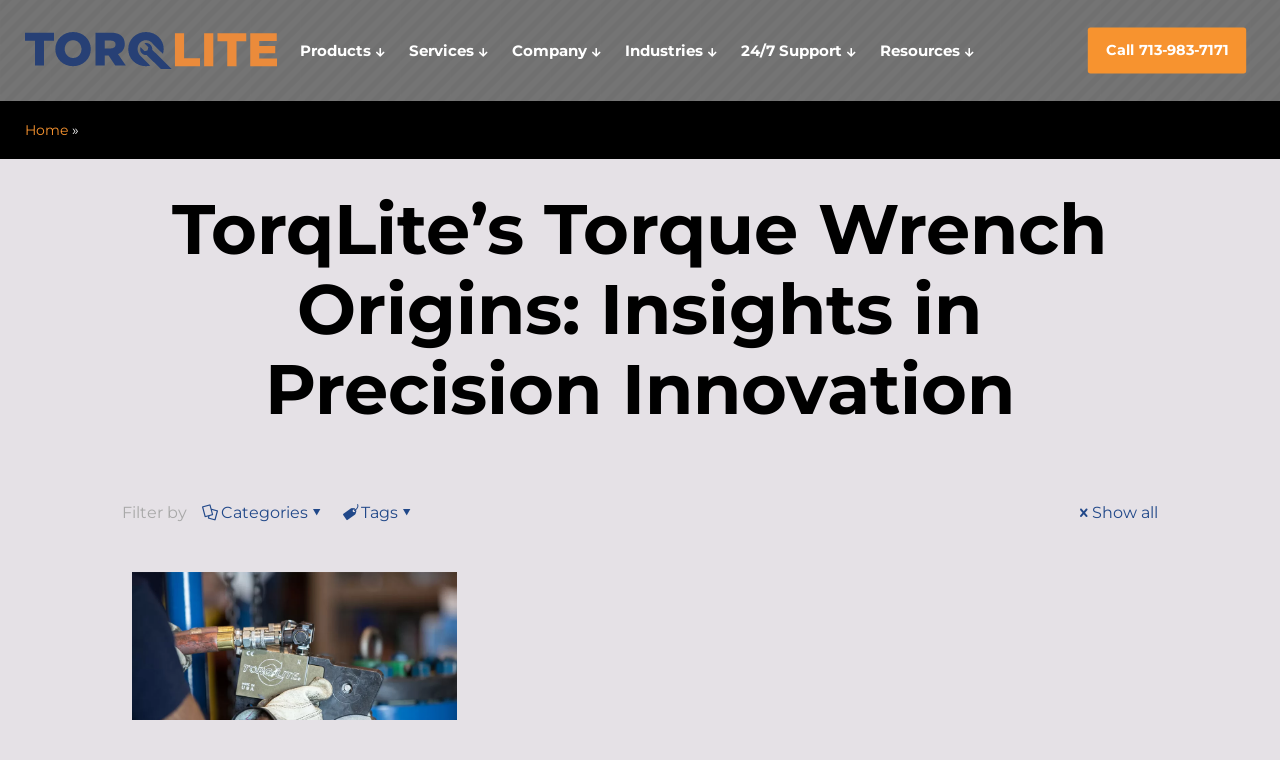

--- FILE ---
content_type: text/html; charset=UTF-8
request_url: https://torqlite.com/tag/torqlite-torque-wrench/
body_size: 44262
content:
<!DOCTYPE html>
<html lang="en-US" class="no-js " itemscope itemtype="https://schema.org/WebPage" >

<head>

<meta charset="UTF-8" />
<style>/* vietnamese */
@font-face {
  font-family: 'Barlow Condensed';
  font-style: normal;
  font-weight: 100;
  src: url(https://torqlite.com/wp-content/uploads/themepunch/gfonts/barlow-condensed/HTxxL3I-JCGChYJ8VI-L6OO_au7B43Lj11HzhKg.woff2) format('woff2');
  unicode-range: U+0102-0103, U+0110-0111, U+0128-0129, U+0168-0169, U+01A0-01A1, U+01AF-01B0, U+0300-0301, U+0303-0304, U+0308-0309, U+0323, U+0329, U+1EA0-1EF9, U+20AB;
  font-display: swap;
}
/* latin-ext */
@font-face {
  font-family: 'Barlow Condensed';
  font-style: normal;
  font-weight: 100;
  src: url(https://torqlite.com/wp-content/uploads/themepunch/gfonts/barlow-condensed/HTxxL3I-JCGChYJ8VI-L6OO_au7B43Lj1lHzhKg.woff2) format('woff2');
  unicode-range: U+0100-02AF, U+0304, U+0308, U+0329, U+1E00-1E9F, U+1EF2-1EFF, U+2020, U+20A0-20AB, U+20AD-20CF, U+2113, U+2C60-2C7F, U+A720-A7FF;
  font-display: swap;
}
/* latin */
@font-face {
  font-family: 'Barlow Condensed';
  font-style: normal;
  font-weight: 100;
  src: url(https://torqlite.com/wp-content/uploads/themepunch/gfonts/barlow-condensed/HTxxL3I-JCGChYJ8VI-L6OO_au7B43Lj2FHz.woff2) format('woff2');
  unicode-range: U+0000-00FF, U+0131, U+0152-0153, U+02BB-02BC, U+02C6, U+02DA, U+02DC, U+0304, U+0308, U+0329, U+2000-206F, U+2074, U+20AC, U+2122, U+2191, U+2193, U+2212, U+2215, U+FEFF, U+FFFD;
  font-display: swap;
}
/* vietnamese */
@font-face {
  font-family: 'Barlow Condensed';
  font-style: normal;
  font-weight: 200;
  src: url(https://torqlite.com/wp-content/uploads/themepunch/gfonts/barlow-condensed/HTxwL3I-JCGChYJ8VI-L6OO_au7B497yz3nWuZEC.woff2) format('woff2');
  unicode-range: U+0102-0103, U+0110-0111, U+0128-0129, U+0168-0169, U+01A0-01A1, U+01AF-01B0, U+0300-0301, U+0303-0304, U+0308-0309, U+0323, U+0329, U+1EA0-1EF9, U+20AB;
  font-display: swap;
}
/* latin-ext */
@font-face {
  font-family: 'Barlow Condensed';
  font-style: normal;
  font-weight: 200;
  src: url(https://torqlite.com/wp-content/uploads/themepunch/gfonts/barlow-condensed/HTxwL3I-JCGChYJ8VI-L6OO_au7B497yz3jWuZEC.woff2) format('woff2');
  unicode-range: U+0100-02AF, U+0304, U+0308, U+0329, U+1E00-1E9F, U+1EF2-1EFF, U+2020, U+20A0-20AB, U+20AD-20CF, U+2113, U+2C60-2C7F, U+A720-A7FF;
  font-display: swap;
}
/* latin */
@font-face {
  font-family: 'Barlow Condensed';
  font-style: normal;
  font-weight: 200;
  src: url(https://torqlite.com/wp-content/uploads/themepunch/gfonts/barlow-condensed/HTxwL3I-JCGChYJ8VI-L6OO_au7B497yz3bWuQ.woff2) format('woff2');
  unicode-range: U+0000-00FF, U+0131, U+0152-0153, U+02BB-02BC, U+02C6, U+02DA, U+02DC, U+0304, U+0308, U+0329, U+2000-206F, U+2074, U+20AC, U+2122, U+2191, U+2193, U+2212, U+2215, U+FEFF, U+FFFD;
  font-display: swap;
}
/* vietnamese */
@font-face {
  font-family: 'Barlow Condensed';
  font-style: normal;
  font-weight: 300;
  src: url(https://torqlite.com/wp-content/uploads/themepunch/gfonts/barlow-condensed/HTxwL3I-JCGChYJ8VI-L6OO_au7B47rxz3nWuZEC.woff2) format('woff2');
  unicode-range: U+0102-0103, U+0110-0111, U+0128-0129, U+0168-0169, U+01A0-01A1, U+01AF-01B0, U+0300-0301, U+0303-0304, U+0308-0309, U+0323, U+0329, U+1EA0-1EF9, U+20AB;
  font-display: swap;
}
/* latin-ext */
@font-face {
  font-family: 'Barlow Condensed';
  font-style: normal;
  font-weight: 300;
  src: url(https://torqlite.com/wp-content/uploads/themepunch/gfonts/barlow-condensed/HTxwL3I-JCGChYJ8VI-L6OO_au7B47rxz3jWuZEC.woff2) format('woff2');
  unicode-range: U+0100-02AF, U+0304, U+0308, U+0329, U+1E00-1E9F, U+1EF2-1EFF, U+2020, U+20A0-20AB, U+20AD-20CF, U+2113, U+2C60-2C7F, U+A720-A7FF;
  font-display: swap;
}
/* latin */
@font-face {
  font-family: 'Barlow Condensed';
  font-style: normal;
  font-weight: 300;
  src: url(https://torqlite.com/wp-content/uploads/themepunch/gfonts/barlow-condensed/HTxwL3I-JCGChYJ8VI-L6OO_au7B47rxz3bWuQ.woff2) format('woff2');
  unicode-range: U+0000-00FF, U+0131, U+0152-0153, U+02BB-02BC, U+02C6, U+02DA, U+02DC, U+0304, U+0308, U+0329, U+2000-206F, U+2074, U+20AC, U+2122, U+2191, U+2193, U+2212, U+2215, U+FEFF, U+FFFD;
  font-display: swap;
}/* vietnamese */
@font-face {
  font-family: 'Barlow Condensed';
  font-style: italic;
  font-weight: 400;
  src: url(https://torqlite.com/wp-content/uploads/themepunch/gfonts/barlow-condensed/HTxxL3I-JCGChYJ8VI-L6OO_au7B6xTj11HzhKg.woff2) format('woff2');
  unicode-range: U+0102-0103, U+0110-0111, U+0128-0129, U+0168-0169, U+01A0-01A1, U+01AF-01B0, U+0300-0301, U+0303-0304, U+0308-0309, U+0323, U+0329, U+1EA0-1EF9, U+20AB;
  font-display: swap;
}
/* latin-ext */
@font-face {
  font-family: 'Barlow Condensed';
  font-style: italic;
  font-weight: 400;
  src: url(https://torqlite.com/wp-content/uploads/themepunch/gfonts/barlow-condensed/HTxxL3I-JCGChYJ8VI-L6OO_au7B6xTj1lHzhKg.woff2) format('woff2');
  unicode-range: U+0100-02AF, U+0304, U+0308, U+0329, U+1E00-1E9F, U+1EF2-1EFF, U+2020, U+20A0-20AB, U+20AD-20CF, U+2113, U+2C60-2C7F, U+A720-A7FF;
  font-display: swap;
}
/* latin */
@font-face {
  font-family: 'Barlow Condensed';
  font-style: italic;
  font-weight: 400;
  src: url(https://torqlite.com/wp-content/uploads/themepunch/gfonts/barlow-condensed/HTxxL3I-JCGChYJ8VI-L6OO_au7B6xTj2FHz.woff2) format('woff2');
  unicode-range: U+0000-00FF, U+0131, U+0152-0153, U+02BB-02BC, U+02C6, U+02DA, U+02DC, U+0304, U+0308, U+0329, U+2000-206F, U+2074, U+20AC, U+2122, U+2191, U+2193, U+2212, U+2215, U+FEFF, U+FFFD;
  font-display: swap;
}
/* vietnamese */
@font-face {
  font-family: 'Barlow Condensed';
  font-style: normal;
  font-weight: 400;
  src: url(https://torqlite.com/wp-content/uploads/themepunch/gfonts/barlow-condensed/HTx3L3I-JCGChYJ8VI-L6OO_au7B6x7T2kn3.woff2) format('woff2');
  unicode-range: U+0102-0103, U+0110-0111, U+0128-0129, U+0168-0169, U+01A0-01A1, U+01AF-01B0, U+0300-0301, U+0303-0304, U+0308-0309, U+0323, U+0329, U+1EA0-1EF9, U+20AB;
  font-display: swap;
}
/* latin-ext */
@font-face {
  font-family: 'Barlow Condensed';
  font-style: normal;
  font-weight: 400;
  src: url(https://torqlite.com/wp-content/uploads/themepunch/gfonts/barlow-condensed/HTx3L3I-JCGChYJ8VI-L6OO_au7B6x_T2kn3.woff2) format('woff2');
  unicode-range: U+0100-02AF, U+0304, U+0308, U+0329, U+1E00-1E9F, U+1EF2-1EFF, U+2020, U+20A0-20AB, U+20AD-20CF, U+2113, U+2C60-2C7F, U+A720-A7FF;
  font-display: swap;
}
/* latin */
@font-face {
  font-family: 'Barlow Condensed';
  font-style: normal;
  font-weight: 400;
  src: url(https://torqlite.com/wp-content/uploads/themepunch/gfonts/barlow-condensed/HTx3L3I-JCGChYJ8VI-L6OO_au7B6xHT2g.woff2) format('woff2');
  unicode-range: U+0000-00FF, U+0131, U+0152-0153, U+02BB-02BC, U+02C6, U+02DA, U+02DC, U+0304, U+0308, U+0329, U+2000-206F, U+2074, U+20AC, U+2122, U+2191, U+2193, U+2212, U+2215, U+FEFF, U+FFFD;
  font-display: swap;
}
/* vietnamese */
@font-face {
  font-family: 'Barlow Condensed';
  font-style: normal;
  font-weight: 500;
  src: url(https://torqlite.com/wp-content/uploads/themepunch/gfonts/barlow-condensed/HTxwL3I-JCGChYJ8VI-L6OO_au7B4-Lwz3nWuZEC.woff2) format('woff2');
  unicode-range: U+0102-0103, U+0110-0111, U+0128-0129, U+0168-0169, U+01A0-01A1, U+01AF-01B0, U+0300-0301, U+0303-0304, U+0308-0309, U+0323, U+0329, U+1EA0-1EF9, U+20AB;
  font-display: swap;
}
/* latin-ext */
@font-face {
  font-family: 'Barlow Condensed';
  font-style: normal;
  font-weight: 500;
  src: url(https://torqlite.com/wp-content/uploads/themepunch/gfonts/barlow-condensed/HTxwL3I-JCGChYJ8VI-L6OO_au7B4-Lwz3jWuZEC.woff2) format('woff2');
  unicode-range: U+0100-02AF, U+0304, U+0308, U+0329, U+1E00-1E9F, U+1EF2-1EFF, U+2020, U+20A0-20AB, U+20AD-20CF, U+2113, U+2C60-2C7F, U+A720-A7FF;
  font-display: swap;
}
/* latin */
@font-face {
  font-family: 'Barlow Condensed';
  font-style: normal;
  font-weight: 500;
  src: url(https://torqlite.com/wp-content/uploads/themepunch/gfonts/barlow-condensed/HTxwL3I-JCGChYJ8VI-L6OO_au7B4-Lwz3bWuQ.woff2) format('woff2');
  unicode-range: U+0000-00FF, U+0131, U+0152-0153, U+02BB-02BC, U+02C6, U+02DA, U+02DC, U+0304, U+0308, U+0329, U+2000-206F, U+2074, U+20AC, U+2122, U+2191, U+2193, U+2212, U+2215, U+FEFF, U+FFFD;
  font-display: swap;
}
/* vietnamese */
@font-face {
  font-family: 'Barlow Condensed';
  font-style: normal;
  font-weight: 600;
  src: url(https://torqlite.com/wp-content/uploads/themepunch/gfonts/barlow-condensed/HTxwL3I-JCGChYJ8VI-L6OO_au7B4873z3nWuZEC.woff2) format('woff2');
  unicode-range: U+0102-0103, U+0110-0111, U+0128-0129, U+0168-0169, U+01A0-01A1, U+01AF-01B0, U+0300-0301, U+0303-0304, U+0308-0309, U+0323, U+0329, U+1EA0-1EF9, U+20AB;
  font-display: swap;
}
/* latin-ext */
@font-face {
  font-family: 'Barlow Condensed';
  font-style: normal;
  font-weight: 600;
  src: url(https://torqlite.com/wp-content/uploads/themepunch/gfonts/barlow-condensed/HTxwL3I-JCGChYJ8VI-L6OO_au7B4873z3jWuZEC.woff2) format('woff2');
  unicode-range: U+0100-02AF, U+0304, U+0308, U+0329, U+1E00-1E9F, U+1EF2-1EFF, U+2020, U+20A0-20AB, U+20AD-20CF, U+2113, U+2C60-2C7F, U+A720-A7FF;
  font-display: swap;
}
/* latin */
@font-face {
  font-family: 'Barlow Condensed';
  font-style: normal;
  font-weight: 600;
  src: url(https://torqlite.com/wp-content/uploads/themepunch/gfonts/barlow-condensed/HTxwL3I-JCGChYJ8VI-L6OO_au7B4873z3bWuQ.woff2) format('woff2');
  unicode-range: U+0000-00FF, U+0131, U+0152-0153, U+02BB-02BC, U+02C6, U+02DA, U+02DC, U+0304, U+0308, U+0329, U+2000-206F, U+2074, U+20AC, U+2122, U+2191, U+2193, U+2212, U+2215, U+FEFF, U+FFFD;
  font-display: swap;
}
/* vietnamese */
@font-face {
  font-family: 'Barlow Condensed';
  font-style: normal;
  font-weight: 700;
  src: url(https://torqlite.com/wp-content/uploads/themepunch/gfonts/barlow-condensed/HTxwL3I-JCGChYJ8VI-L6OO_au7B46r2z3nWuZEC.woff2) format('woff2');
  unicode-range: U+0102-0103, U+0110-0111, U+0128-0129, U+0168-0169, U+01A0-01A1, U+01AF-01B0, U+0300-0301, U+0303-0304, U+0308-0309, U+0323, U+0329, U+1EA0-1EF9, U+20AB;
  font-display: swap;
}
/* latin-ext */
@font-face {
  font-family: 'Barlow Condensed';
  font-style: normal;
  font-weight: 700;
  src: url(https://torqlite.com/wp-content/uploads/themepunch/gfonts/barlow-condensed/HTxwL3I-JCGChYJ8VI-L6OO_au7B46r2z3jWuZEC.woff2) format('woff2');
  unicode-range: U+0100-02AF, U+0304, U+0308, U+0329, U+1E00-1E9F, U+1EF2-1EFF, U+2020, U+20A0-20AB, U+20AD-20CF, U+2113, U+2C60-2C7F, U+A720-A7FF;
  font-display: swap;
}
/* latin */
@font-face {
  font-family: 'Barlow Condensed';
  font-style: normal;
  font-weight: 700;
  src: url(https://torqlite.com/wp-content/uploads/themepunch/gfonts/barlow-condensed/HTxwL3I-JCGChYJ8VI-L6OO_au7B46r2z3bWuQ.woff2) format('woff2');
  unicode-range: U+0000-00FF, U+0131, U+0152-0153, U+02BB-02BC, U+02C6, U+02DA, U+02DC, U+0304, U+0308, U+0329, U+2000-206F, U+2074, U+20AC, U+2122, U+2191, U+2193, U+2212, U+2215, U+FEFF, U+FFFD;
  font-display: swap;
}</style><style>/* cyrillic-ext */
@font-face {
  font-family: 'Source Code Pro';
  font-style: normal;
  font-weight: 300;
  src: url(https://torqlite.com/wp-content/uploads/themepunch/gfonts/source-code-pro/HI_SiYsKILxRpg3hIP6sJ7fM7PqlMOvWjMY.woff2) format('woff2');
  unicode-range: U+0460-052F, U+1C80-1C88, U+20B4, U+2DE0-2DFF, U+A640-A69F, U+FE2E-FE2F;
  font-display: swap;
}
/* cyrillic */
@font-face {
  font-family: 'Source Code Pro';
  font-style: normal;
  font-weight: 300;
  src: url(https://torqlite.com/wp-content/uploads/themepunch/gfonts/source-code-pro/HI_SiYsKILxRpg3hIP6sJ7fM7PqlOevWjMY.woff2) format('woff2');
  unicode-range: U+0301, U+0400-045F, U+0490-0491, U+04B0-04B1, U+2116;
  font-display: swap;
}
/* greek-ext */
@font-face {
  font-family: 'Source Code Pro';
  font-style: normal;
  font-weight: 300;
  src: url(https://torqlite.com/wp-content/uploads/themepunch/gfonts/source-code-pro/HI_SiYsKILxRpg3hIP6sJ7fM7PqlMevWjMY.woff2) format('woff2');
  unicode-range: U+1F00-1FFF;
  font-display: swap;
}
/* greek */
@font-face {
  font-family: 'Source Code Pro';
  font-style: normal;
  font-weight: 300;
  src: url(https://torqlite.com/wp-content/uploads/themepunch/gfonts/source-code-pro/HI_SiYsKILxRpg3hIP6sJ7fM7PqlPuvWjMY.woff2) format('woff2');
  unicode-range: U+0370-03FF;
  font-display: swap;
}
/* vietnamese */
@font-face {
  font-family: 'Source Code Pro';
  font-style: normal;
  font-weight: 300;
  src: url(https://torqlite.com/wp-content/uploads/themepunch/gfonts/source-code-pro/HI_SiYsKILxRpg3hIP6sJ7fM7PqlMuvWjMY.woff2) format('woff2');
  unicode-range: U+0102-0103, U+0110-0111, U+0128-0129, U+0168-0169, U+01A0-01A1, U+01AF-01B0, U+0300-0301, U+0303-0304, U+0308-0309, U+0323, U+0329, U+1EA0-1EF9, U+20AB;
  font-display: swap;
}
/* latin-ext */
@font-face {
  font-family: 'Source Code Pro';
  font-style: normal;
  font-weight: 300;
  src: url(https://torqlite.com/wp-content/uploads/themepunch/gfonts/source-code-pro/HI_SiYsKILxRpg3hIP6sJ7fM7PqlM-vWjMY.woff2) format('woff2');
  unicode-range: U+0100-02AF, U+0304, U+0308, U+0329, U+1E00-1E9F, U+1EF2-1EFF, U+2020, U+20A0-20AB, U+20AD-20CF, U+2113, U+2C60-2C7F, U+A720-A7FF;
  font-display: swap;
}
/* latin */
@font-face {
  font-family: 'Source Code Pro';
  font-style: normal;
  font-weight: 300;
  src: url(https://torqlite.com/wp-content/uploads/themepunch/gfonts/source-code-pro/HI_SiYsKILxRpg3hIP6sJ7fM7PqlPevW.woff2) format('woff2');
  unicode-range: U+0000-00FF, U+0131, U+0152-0153, U+02BB-02BC, U+02C6, U+02DA, U+02DC, U+0304, U+0308, U+0329, U+2000-206F, U+2074, U+20AC, U+2122, U+2191, U+2193, U+2212, U+2215, U+FEFF, U+FFFD;
  font-display: swap;
}
/* cyrillic-ext */
@font-face {
  font-family: 'Source Code Pro';
  font-style: normal;
  font-weight: 400;
  src: url(https://torqlite.com/wp-content/uploads/themepunch/gfonts/source-code-pro/HI_SiYsKILxRpg3hIP6sJ7fM7PqlMOvWjMY.woff2) format('woff2');
  unicode-range: U+0460-052F, U+1C80-1C88, U+20B4, U+2DE0-2DFF, U+A640-A69F, U+FE2E-FE2F;
  font-display: swap;
}
/* cyrillic */
@font-face {
  font-family: 'Source Code Pro';
  font-style: normal;
  font-weight: 400;
  src: url(https://torqlite.com/wp-content/uploads/themepunch/gfonts/source-code-pro/HI_SiYsKILxRpg3hIP6sJ7fM7PqlOevWjMY.woff2) format('woff2');
  unicode-range: U+0301, U+0400-045F, U+0490-0491, U+04B0-04B1, U+2116;
  font-display: swap;
}
/* greek-ext */
@font-face {
  font-family: 'Source Code Pro';
  font-style: normal;
  font-weight: 400;
  src: url(https://torqlite.com/wp-content/uploads/themepunch/gfonts/source-code-pro/HI_SiYsKILxRpg3hIP6sJ7fM7PqlMevWjMY.woff2) format('woff2');
  unicode-range: U+1F00-1FFF;
  font-display: swap;
}
/* greek */
@font-face {
  font-family: 'Source Code Pro';
  font-style: normal;
  font-weight: 400;
  src: url(https://torqlite.com/wp-content/uploads/themepunch/gfonts/source-code-pro/HI_SiYsKILxRpg3hIP6sJ7fM7PqlPuvWjMY.woff2) format('woff2');
  unicode-range: U+0370-03FF;
  font-display: swap;
}
/* vietnamese */
@font-face {
  font-family: 'Source Code Pro';
  font-style: normal;
  font-weight: 400;
  src: url(https://torqlite.com/wp-content/uploads/themepunch/gfonts/source-code-pro/HI_SiYsKILxRpg3hIP6sJ7fM7PqlMuvWjMY.woff2) format('woff2');
  unicode-range: U+0102-0103, U+0110-0111, U+0128-0129, U+0168-0169, U+01A0-01A1, U+01AF-01B0, U+0300-0301, U+0303-0304, U+0308-0309, U+0323, U+0329, U+1EA0-1EF9, U+20AB;
  font-display: swap;
}
/* latin-ext */
@font-face {
  font-family: 'Source Code Pro';
  font-style: normal;
  font-weight: 400;
  src: url(https://torqlite.com/wp-content/uploads/themepunch/gfonts/source-code-pro/HI_SiYsKILxRpg3hIP6sJ7fM7PqlM-vWjMY.woff2) format('woff2');
  unicode-range: U+0100-02AF, U+0304, U+0308, U+0329, U+1E00-1E9F, U+1EF2-1EFF, U+2020, U+20A0-20AB, U+20AD-20CF, U+2113, U+2C60-2C7F, U+A720-A7FF;
  font-display: swap;
}
/* latin */
@font-face {
  font-family: 'Source Code Pro';
  font-style: normal;
  font-weight: 400;
  src: url(https://torqlite.com/wp-content/uploads/themepunch/gfonts/source-code-pro/HI_SiYsKILxRpg3hIP6sJ7fM7PqlPevW.woff2) format('woff2');
  unicode-range: U+0000-00FF, U+0131, U+0152-0153, U+02BB-02BC, U+02C6, U+02DA, U+02DC, U+0304, U+0308, U+0329, U+2000-206F, U+2074, U+20AC, U+2122, U+2191, U+2193, U+2212, U+2215, U+FEFF, U+FFFD;
  font-display: swap;
}
/* cyrillic-ext */
@font-face {
  font-family: 'Source Code Pro';
  font-style: normal;
  font-weight: 500;
  src: url(https://torqlite.com/wp-content/uploads/themepunch/gfonts/source-code-pro/HI_SiYsKILxRpg3hIP6sJ7fM7PqlMOvWjMY.woff2) format('woff2');
  unicode-range: U+0460-052F, U+1C80-1C88, U+20B4, U+2DE0-2DFF, U+A640-A69F, U+FE2E-FE2F;
  font-display: swap;
}
/* cyrillic */
@font-face {
  font-family: 'Source Code Pro';
  font-style: normal;
  font-weight: 500;
  src: url(https://torqlite.com/wp-content/uploads/themepunch/gfonts/source-code-pro/HI_SiYsKILxRpg3hIP6sJ7fM7PqlOevWjMY.woff2) format('woff2');
  unicode-range: U+0301, U+0400-045F, U+0490-0491, U+04B0-04B1, U+2116;
  font-display: swap;
}
/* greek-ext */
@font-face {
  font-family: 'Source Code Pro';
  font-style: normal;
  font-weight: 500;
  src: url(https://torqlite.com/wp-content/uploads/themepunch/gfonts/source-code-pro/HI_SiYsKILxRpg3hIP6sJ7fM7PqlMevWjMY.woff2) format('woff2');
  unicode-range: U+1F00-1FFF;
  font-display: swap;
}
/* greek */
@font-face {
  font-family: 'Source Code Pro';
  font-style: normal;
  font-weight: 500;
  src: url(https://torqlite.com/wp-content/uploads/themepunch/gfonts/source-code-pro/HI_SiYsKILxRpg3hIP6sJ7fM7PqlPuvWjMY.woff2) format('woff2');
  unicode-range: U+0370-03FF;
  font-display: swap;
}
/* vietnamese */
@font-face {
  font-family: 'Source Code Pro';
  font-style: normal;
  font-weight: 500;
  src: url(https://torqlite.com/wp-content/uploads/themepunch/gfonts/source-code-pro/HI_SiYsKILxRpg3hIP6sJ7fM7PqlMuvWjMY.woff2) format('woff2');
  unicode-range: U+0102-0103, U+0110-0111, U+0128-0129, U+0168-0169, U+01A0-01A1, U+01AF-01B0, U+0300-0301, U+0303-0304, U+0308-0309, U+0323, U+0329, U+1EA0-1EF9, U+20AB;
  font-display: swap;
}
/* latin-ext */
@font-face {
  font-family: 'Source Code Pro';
  font-style: normal;
  font-weight: 500;
  src: url(https://torqlite.com/wp-content/uploads/themepunch/gfonts/source-code-pro/HI_SiYsKILxRpg3hIP6sJ7fM7PqlM-vWjMY.woff2) format('woff2');
  unicode-range: U+0100-02AF, U+0304, U+0308, U+0329, U+1E00-1E9F, U+1EF2-1EFF, U+2020, U+20A0-20AB, U+20AD-20CF, U+2113, U+2C60-2C7F, U+A720-A7FF;
  font-display: swap;
}
/* latin */
@font-face {
  font-family: 'Source Code Pro';
  font-style: normal;
  font-weight: 500;
  src: url(https://torqlite.com/wp-content/uploads/themepunch/gfonts/source-code-pro/HI_SiYsKILxRpg3hIP6sJ7fM7PqlPevW.woff2) format('woff2');
  unicode-range: U+0000-00FF, U+0131, U+0152-0153, U+02BB-02BC, U+02C6, U+02DA, U+02DC, U+0304, U+0308, U+0329, U+2000-206F, U+2074, U+20AC, U+2122, U+2191, U+2193, U+2212, U+2215, U+FEFF, U+FFFD;
  font-display: swap;
}
/* cyrillic-ext */
@font-face {
  font-family: 'Source Code Pro';
  font-style: normal;
  font-weight: 600;
  src: url(https://torqlite.com/wp-content/uploads/themepunch/gfonts/source-code-pro/HI_SiYsKILxRpg3hIP6sJ7fM7PqlMOvWjMY.woff2) format('woff2');
  unicode-range: U+0460-052F, U+1C80-1C88, U+20B4, U+2DE0-2DFF, U+A640-A69F, U+FE2E-FE2F;
  font-display: swap;
}
/* cyrillic */
@font-face {
  font-family: 'Source Code Pro';
  font-style: normal;
  font-weight: 600;
  src: url(https://torqlite.com/wp-content/uploads/themepunch/gfonts/source-code-pro/HI_SiYsKILxRpg3hIP6sJ7fM7PqlOevWjMY.woff2) format('woff2');
  unicode-range: U+0301, U+0400-045F, U+0490-0491, U+04B0-04B1, U+2116;
  font-display: swap;
}
/* greek-ext */
@font-face {
  font-family: 'Source Code Pro';
  font-style: normal;
  font-weight: 600;
  src: url(https://torqlite.com/wp-content/uploads/themepunch/gfonts/source-code-pro/HI_SiYsKILxRpg3hIP6sJ7fM7PqlMevWjMY.woff2) format('woff2');
  unicode-range: U+1F00-1FFF;
  font-display: swap;
}
/* greek */
@font-face {
  font-family: 'Source Code Pro';
  font-style: normal;
  font-weight: 600;
  src: url(https://torqlite.com/wp-content/uploads/themepunch/gfonts/source-code-pro/HI_SiYsKILxRpg3hIP6sJ7fM7PqlPuvWjMY.woff2) format('woff2');
  unicode-range: U+0370-03FF;
  font-display: swap;
}
/* vietnamese */
@font-face {
  font-family: 'Source Code Pro';
  font-style: normal;
  font-weight: 600;
  src: url(https://torqlite.com/wp-content/uploads/themepunch/gfonts/source-code-pro/HI_SiYsKILxRpg3hIP6sJ7fM7PqlMuvWjMY.woff2) format('woff2');
  unicode-range: U+0102-0103, U+0110-0111, U+0128-0129, U+0168-0169, U+01A0-01A1, U+01AF-01B0, U+0300-0301, U+0303-0304, U+0308-0309, U+0323, U+0329, U+1EA0-1EF9, U+20AB;
  font-display: swap;
}
/* latin-ext */
@font-face {
  font-family: 'Source Code Pro';
  font-style: normal;
  font-weight: 600;
  src: url(https://torqlite.com/wp-content/uploads/themepunch/gfonts/source-code-pro/HI_SiYsKILxRpg3hIP6sJ7fM7PqlM-vWjMY.woff2) format('woff2');
  unicode-range: U+0100-02AF, U+0304, U+0308, U+0329, U+1E00-1E9F, U+1EF2-1EFF, U+2020, U+20A0-20AB, U+20AD-20CF, U+2113, U+2C60-2C7F, U+A720-A7FF;
  font-display: swap;
}
/* latin */
@font-face {
  font-family: 'Source Code Pro';
  font-style: normal;
  font-weight: 600;
  src: url(https://torqlite.com/wp-content/uploads/themepunch/gfonts/source-code-pro/HI_SiYsKILxRpg3hIP6sJ7fM7PqlPevW.woff2) format('woff2');
  unicode-range: U+0000-00FF, U+0131, U+0152-0153, U+02BB-02BC, U+02C6, U+02DA, U+02DC, U+0304, U+0308, U+0329, U+2000-206F, U+2074, U+20AC, U+2122, U+2191, U+2193, U+2212, U+2215, U+FEFF, U+FFFD;
  font-display: swap;
}
/* cyrillic-ext */
@font-face {
  font-family: 'Source Code Pro';
  font-style: normal;
  font-weight: 700;
  src: url(https://torqlite.com/wp-content/uploads/themepunch/gfonts/source-code-pro/HI_SiYsKILxRpg3hIP6sJ7fM7PqlMOvWjMY.woff2) format('woff2');
  unicode-range: U+0460-052F, U+1C80-1C88, U+20B4, U+2DE0-2DFF, U+A640-A69F, U+FE2E-FE2F;
  font-display: swap;
}
/* cyrillic */
@font-face {
  font-family: 'Source Code Pro';
  font-style: normal;
  font-weight: 700;
  src: url(https://torqlite.com/wp-content/uploads/themepunch/gfonts/source-code-pro/HI_SiYsKILxRpg3hIP6sJ7fM7PqlOevWjMY.woff2) format('woff2');
  unicode-range: U+0301, U+0400-045F, U+0490-0491, U+04B0-04B1, U+2116;
  font-display: swap;
}
/* greek-ext */
@font-face {
  font-family: 'Source Code Pro';
  font-style: normal;
  font-weight: 700;
  src: url(https://torqlite.com/wp-content/uploads/themepunch/gfonts/source-code-pro/HI_SiYsKILxRpg3hIP6sJ7fM7PqlMevWjMY.woff2) format('woff2');
  unicode-range: U+1F00-1FFF;
  font-display: swap;
}
/* greek */
@font-face {
  font-family: 'Source Code Pro';
  font-style: normal;
  font-weight: 700;
  src: url(https://torqlite.com/wp-content/uploads/themepunch/gfonts/source-code-pro/HI_SiYsKILxRpg3hIP6sJ7fM7PqlPuvWjMY.woff2) format('woff2');
  unicode-range: U+0370-03FF;
  font-display: swap;
}
/* vietnamese */
@font-face {
  font-family: 'Source Code Pro';
  font-style: normal;
  font-weight: 700;
  src: url(https://torqlite.com/wp-content/uploads/themepunch/gfonts/source-code-pro/HI_SiYsKILxRpg3hIP6sJ7fM7PqlMuvWjMY.woff2) format('woff2');
  unicode-range: U+0102-0103, U+0110-0111, U+0128-0129, U+0168-0169, U+01A0-01A1, U+01AF-01B0, U+0300-0301, U+0303-0304, U+0308-0309, U+0323, U+0329, U+1EA0-1EF9, U+20AB;
  font-display: swap;
}
/* latin-ext */
@font-face {
  font-family: 'Source Code Pro';
  font-style: normal;
  font-weight: 700;
  src: url(https://torqlite.com/wp-content/uploads/themepunch/gfonts/source-code-pro/HI_SiYsKILxRpg3hIP6sJ7fM7PqlM-vWjMY.woff2) format('woff2');
  unicode-range: U+0100-02AF, U+0304, U+0308, U+0329, U+1E00-1E9F, U+1EF2-1EFF, U+2020, U+20A0-20AB, U+20AD-20CF, U+2113, U+2C60-2C7F, U+A720-A7FF;
  font-display: swap;
}
/* latin */
@font-face {
  font-family: 'Source Code Pro';
  font-style: normal;
  font-weight: 700;
  src: url(https://torqlite.com/wp-content/uploads/themepunch/gfonts/source-code-pro/HI_SiYsKILxRpg3hIP6sJ7fM7PqlPevW.woff2) format('woff2');
  unicode-range: U+0000-00FF, U+0131, U+0152-0153, U+02BB-02BC, U+02C6, U+02DA, U+02DC, U+0304, U+0308, U+0329, U+2000-206F, U+2074, U+20AC, U+2122, U+2191, U+2193, U+2212, U+2215, U+FEFF, U+FFFD;
  font-display: swap;
}</style><meta name='robots' content='noindex, follow' />
<script type='text/javascript' id='sa-dynamic-optimization'  src='[data-uri]'></script>
<!-- Google tag (gtag.js) -->
<script async src="https://www.googletagmanager.com/gtag/js?id=AW-16641002295"></script>
<script>
  window.dataLayer = window.dataLayer || [];
  function gtag(){dataLayer.push(arguments);}
  gtag('js', new Date());

  gtag('config', 'AW-16641002295');
</script>

<script type="application/ld+json">
{
  "@context": "https://schema.org",
  "@type": "LocalBusiness",
  "@id": "https://torqlite.com/#localbusiness",
  "name": "TorqLite",
  "url": "https://torqlite.com",
  "logo": "https://torqlite.com/wp-content/uploads/2022/10/logo-colored.svg",
  "description": "TorqLite provides global hydraulic bolting solutions for industries including oil and gas, power generation, wind, construction, mining, and hydro sectors.",
  "address": {
    "@type": "PostalAddress",
    "streetAddress": "5335 Brystone Dr.",
    "addressLocality": "Houston",
    "addressRegion": "TX",
    "postalCode": "77041",
    "addressCountry": "US"
  },
  "geo": {
    "@type": "GeoCoordinates",
    "latitude": 29.846310,
    "longitude": -95.580053
  },
  "telephone": "713-983-7171",
  "openingHoursSpecification": [
    {
      "@type": "OpeningHoursSpecification",
      "dayOfWeek": [
        "Monday",
        "Tuesday",
        "Wednesday",
        "Thursday",
        "Friday"
      ],
      "opens": "08:00",
      "closes": "17:00"
    }
  ],
  "areaServed": [
    { "@type": "City", "name": "Strandsvingen" },
    { "@type": "City", "name": "Bjødnabeen" }
  ],
  "hasMap": "https://www.google.com/maps/place/TorqLite/data=!4m2!3m1!1s0x0:0x904ecacf339e6e25?sa=X&ved=1t:2428&ictx=111",
  "sameAs": [
    "https://www.facebook.com/TorqLite/",
    "https://x.com/TorqLite",
    "https://www.youtube.com/user/Torq1Lite"
  ]
}
</script>

<meta name="google-site-verification" content="BmB7RnGi_h_QmZHeQH1vf8xEud3f_A1m9TYfFxkz9pQ" /><meta name="format-detection" content="telephone=no">
<meta name="viewport" content="width=device-width, initial-scale=1, maximum-scale=1" />
<link rel="shortcut icon" href="/wp-content/themes/betheme-child/img/favicon.ico" type="image/x-icon" />
<link rel="apple-touch-icon" href="https://torqlite.com/wp-content/uploads/2022/10/favicon-180-precomposed.png" />
<meta name="theme-color" content="#ffffff" media="(prefers-color-scheme: light)">
<meta name="theme-color" content="#ffffff" media="(prefers-color-scheme: dark)">

	<!-- This site is optimized with the Yoast SEO plugin v26.8 - https://yoast.com/product/yoast-seo-wordpress/ -->
	<title>Torqlite torque wrench Archives - TorqLite</title>
	<meta name="description" content="Explore the history and advancements of the TorqLite torque wrench, a key tool in precision industries, and the valuable contributions of its inventors." />
	<meta property="og:locale" content="en_US" />
	<meta property="og:type" content="article" />
	<meta property="og:title" content="Torqlite torque wrench Archives - TorqLite" />
	<meta property="og:description" content="Explore the history and advancements of the TorqLite torque wrench, a key tool in precision industries, and the valuable contributions of its inventors." />
	<meta property="og:url" content="https://torqlite.com/tag/torqlite-torque-wrench/" />
	<meta property="og:site_name" content="TorqLite" />
	<meta property="og:image" content="https://torqlite.com/wp-content/uploads/2023/08/riser-program-01.jpeg" />
	<meta property="og:image:width" content="900" />
	<meta property="og:image:height" content="447" />
	<meta property="og:image:type" content="image/jpeg" />
	<meta name="twitter:card" content="summary_large_image" />
	<meta name="twitter:site" content="@TorqLite" />
	<!-- / Yoast SEO plugin. -->


<link rel="alternate" type="application/rss+xml" title="TorqLite &raquo; Feed" href="https://torqlite.com/feed/" />
<link rel="alternate" type="application/rss+xml" title="TorqLite &raquo; Comments Feed" href="https://torqlite.com/comments/feed/" />
<link rel="alternate" type="application/rss+xml" title="TorqLite &raquo; Torqlite torque wrench Tag Feed" href="https://torqlite.com/tag/torqlite-torque-wrench/feed/" />
<style id='wp-img-auto-sizes-contain-inline-css' type='text/css'>
img:is([sizes=auto i],[sizes^="auto," i]){contain-intrinsic-size:3000px 1500px}
/*# sourceURL=wp-img-auto-sizes-contain-inline-css */
</style>
<style id='wp-block-library-inline-css' type='text/css'>
:root{--wp-block-synced-color:#7a00df;--wp-block-synced-color--rgb:122,0,223;--wp-bound-block-color:var(--wp-block-synced-color);--wp-editor-canvas-background:#ddd;--wp-admin-theme-color:#007cba;--wp-admin-theme-color--rgb:0,124,186;--wp-admin-theme-color-darker-10:#006ba1;--wp-admin-theme-color-darker-10--rgb:0,107,160.5;--wp-admin-theme-color-darker-20:#005a87;--wp-admin-theme-color-darker-20--rgb:0,90,135;--wp-admin-border-width-focus:2px}@media (min-resolution:192dpi){:root{--wp-admin-border-width-focus:1.5px}}.wp-element-button{cursor:pointer}:root .has-very-light-gray-background-color{background-color:#eee}:root .has-very-dark-gray-background-color{background-color:#313131}:root .has-very-light-gray-color{color:#eee}:root .has-very-dark-gray-color{color:#313131}:root .has-vivid-green-cyan-to-vivid-cyan-blue-gradient-background{background:linear-gradient(135deg,#00d084,#0693e3)}:root .has-purple-crush-gradient-background{background:linear-gradient(135deg,#34e2e4,#4721fb 50%,#ab1dfe)}:root .has-hazy-dawn-gradient-background{background:linear-gradient(135deg,#faaca8,#dad0ec)}:root .has-subdued-olive-gradient-background{background:linear-gradient(135deg,#fafae1,#67a671)}:root .has-atomic-cream-gradient-background{background:linear-gradient(135deg,#fdd79a,#004a59)}:root .has-nightshade-gradient-background{background:linear-gradient(135deg,#330968,#31cdcf)}:root .has-midnight-gradient-background{background:linear-gradient(135deg,#020381,#2874fc)}:root{--wp--preset--font-size--normal:16px;--wp--preset--font-size--huge:42px}.has-regular-font-size{font-size:1em}.has-larger-font-size{font-size:2.625em}.has-normal-font-size{font-size:var(--wp--preset--font-size--normal)}.has-huge-font-size{font-size:var(--wp--preset--font-size--huge)}.has-text-align-center{text-align:center}.has-text-align-left{text-align:left}.has-text-align-right{text-align:right}.has-fit-text{white-space:nowrap!important}#end-resizable-editor-section{display:none}.aligncenter{clear:both}.items-justified-left{justify-content:flex-start}.items-justified-center{justify-content:center}.items-justified-right{justify-content:flex-end}.items-justified-space-between{justify-content:space-between}.screen-reader-text{border:0;clip-path:inset(50%);height:1px;margin:-1px;overflow:hidden;padding:0;position:absolute;width:1px;word-wrap:normal!important}.screen-reader-text:focus{background-color:#ddd;clip-path:none;color:#444;display:block;font-size:1em;height:auto;left:5px;line-height:normal;padding:15px 23px 14px;text-decoration:none;top:5px;width:auto;z-index:100000}html :where(.has-border-color){border-style:solid}html :where([style*=border-top-color]){border-top-style:solid}html :where([style*=border-right-color]){border-right-style:solid}html :where([style*=border-bottom-color]){border-bottom-style:solid}html :where([style*=border-left-color]){border-left-style:solid}html :where([style*=border-width]){border-style:solid}html :where([style*=border-top-width]){border-top-style:solid}html :where([style*=border-right-width]){border-right-style:solid}html :where([style*=border-bottom-width]){border-bottom-style:solid}html :where([style*=border-left-width]){border-left-style:solid}html :where(img[class*=wp-image-]){height:auto;max-width:100%}:where(figure){margin:0 0 1em}html :where(.is-position-sticky){--wp-admin--admin-bar--position-offset:var(--wp-admin--admin-bar--height,0px)}@media screen and (max-width:600px){html :where(.is-position-sticky){--wp-admin--admin-bar--position-offset:0px}}

/*# sourceURL=wp-block-library-inline-css */
</style><style id='wp-block-heading-inline-css' type='text/css'>
h1:where(.wp-block-heading).has-background,h2:where(.wp-block-heading).has-background,h3:where(.wp-block-heading).has-background,h4:where(.wp-block-heading).has-background,h5:where(.wp-block-heading).has-background,h6:where(.wp-block-heading).has-background{padding:1.25em 2.375em}h1.has-text-align-left[style*=writing-mode]:where([style*=vertical-lr]),h1.has-text-align-right[style*=writing-mode]:where([style*=vertical-rl]),h2.has-text-align-left[style*=writing-mode]:where([style*=vertical-lr]),h2.has-text-align-right[style*=writing-mode]:where([style*=vertical-rl]),h3.has-text-align-left[style*=writing-mode]:where([style*=vertical-lr]),h3.has-text-align-right[style*=writing-mode]:where([style*=vertical-rl]),h4.has-text-align-left[style*=writing-mode]:where([style*=vertical-lr]),h4.has-text-align-right[style*=writing-mode]:where([style*=vertical-rl]),h5.has-text-align-left[style*=writing-mode]:where([style*=vertical-lr]),h5.has-text-align-right[style*=writing-mode]:where([style*=vertical-rl]),h6.has-text-align-left[style*=writing-mode]:where([style*=vertical-lr]),h6.has-text-align-right[style*=writing-mode]:where([style*=vertical-rl]){rotate:180deg}
/*# sourceURL=https://torqlite.com/wp-includes/blocks/heading/style.min.css */
</style>
<style id='wp-block-image-inline-css' type='text/css'>
.wp-block-image>a,.wp-block-image>figure>a{display:inline-block}.wp-block-image img{box-sizing:border-box;height:auto;max-width:100%;vertical-align:bottom}@media not (prefers-reduced-motion){.wp-block-image img.hide{visibility:hidden}.wp-block-image img.show{animation:show-content-image .4s}}.wp-block-image[style*=border-radius] img,.wp-block-image[style*=border-radius]>a{border-radius:inherit}.wp-block-image.has-custom-border img{box-sizing:border-box}.wp-block-image.aligncenter{text-align:center}.wp-block-image.alignfull>a,.wp-block-image.alignwide>a{width:100%}.wp-block-image.alignfull img,.wp-block-image.alignwide img{height:auto;width:100%}.wp-block-image .aligncenter,.wp-block-image .alignleft,.wp-block-image .alignright,.wp-block-image.aligncenter,.wp-block-image.alignleft,.wp-block-image.alignright{display:table}.wp-block-image .aligncenter>figcaption,.wp-block-image .alignleft>figcaption,.wp-block-image .alignright>figcaption,.wp-block-image.aligncenter>figcaption,.wp-block-image.alignleft>figcaption,.wp-block-image.alignright>figcaption{caption-side:bottom;display:table-caption}.wp-block-image .alignleft{float:left;margin:.5em 1em .5em 0}.wp-block-image .alignright{float:right;margin:.5em 0 .5em 1em}.wp-block-image .aligncenter{margin-left:auto;margin-right:auto}.wp-block-image :where(figcaption){margin-bottom:1em;margin-top:.5em}.wp-block-image.is-style-circle-mask img{border-radius:9999px}@supports ((-webkit-mask-image:none) or (mask-image:none)) or (-webkit-mask-image:none){.wp-block-image.is-style-circle-mask img{border-radius:0;-webkit-mask-image:url('data:image/svg+xml;utf8,<svg viewBox="0 0 100 100" xmlns="http://www.w3.org/2000/svg"><circle cx="50" cy="50" r="50"/></svg>');mask-image:url('data:image/svg+xml;utf8,<svg viewBox="0 0 100 100" xmlns="http://www.w3.org/2000/svg"><circle cx="50" cy="50" r="50"/></svg>');mask-mode:alpha;-webkit-mask-position:center;mask-position:center;-webkit-mask-repeat:no-repeat;mask-repeat:no-repeat;-webkit-mask-size:contain;mask-size:contain}}:root :where(.wp-block-image.is-style-rounded img,.wp-block-image .is-style-rounded img){border-radius:9999px}.wp-block-image figure{margin:0}.wp-lightbox-container{display:flex;flex-direction:column;position:relative}.wp-lightbox-container img{cursor:zoom-in}.wp-lightbox-container img:hover+button{opacity:1}.wp-lightbox-container button{align-items:center;backdrop-filter:blur(16px) saturate(180%);background-color:#5a5a5a40;border:none;border-radius:4px;cursor:zoom-in;display:flex;height:20px;justify-content:center;opacity:0;padding:0;position:absolute;right:16px;text-align:center;top:16px;width:20px;z-index:100}@media not (prefers-reduced-motion){.wp-lightbox-container button{transition:opacity .2s ease}}.wp-lightbox-container button:focus-visible{outline:3px auto #5a5a5a40;outline:3px auto -webkit-focus-ring-color;outline-offset:3px}.wp-lightbox-container button:hover{cursor:pointer;opacity:1}.wp-lightbox-container button:focus{opacity:1}.wp-lightbox-container button:focus,.wp-lightbox-container button:hover,.wp-lightbox-container button:not(:hover):not(:active):not(.has-background){background-color:#5a5a5a40;border:none}.wp-lightbox-overlay{box-sizing:border-box;cursor:zoom-out;height:100vh;left:0;overflow:hidden;position:fixed;top:0;visibility:hidden;width:100%;z-index:100000}.wp-lightbox-overlay .close-button{align-items:center;cursor:pointer;display:flex;justify-content:center;min-height:40px;min-width:40px;padding:0;position:absolute;right:calc(env(safe-area-inset-right) + 16px);top:calc(env(safe-area-inset-top) + 16px);z-index:5000000}.wp-lightbox-overlay .close-button:focus,.wp-lightbox-overlay .close-button:hover,.wp-lightbox-overlay .close-button:not(:hover):not(:active):not(.has-background){background:none;border:none}.wp-lightbox-overlay .lightbox-image-container{height:var(--wp--lightbox-container-height);left:50%;overflow:hidden;position:absolute;top:50%;transform:translate(-50%,-50%);transform-origin:top left;width:var(--wp--lightbox-container-width);z-index:9999999999}.wp-lightbox-overlay .wp-block-image{align-items:center;box-sizing:border-box;display:flex;height:100%;justify-content:center;margin:0;position:relative;transform-origin:0 0;width:100%;z-index:3000000}.wp-lightbox-overlay .wp-block-image img{height:var(--wp--lightbox-image-height);min-height:var(--wp--lightbox-image-height);min-width:var(--wp--lightbox-image-width);width:var(--wp--lightbox-image-width)}.wp-lightbox-overlay .wp-block-image figcaption{display:none}.wp-lightbox-overlay button{background:none;border:none}.wp-lightbox-overlay .scrim{background-color:#fff;height:100%;opacity:.9;position:absolute;width:100%;z-index:2000000}.wp-lightbox-overlay.active{visibility:visible}@media not (prefers-reduced-motion){.wp-lightbox-overlay.active{animation:turn-on-visibility .25s both}.wp-lightbox-overlay.active img{animation:turn-on-visibility .35s both}.wp-lightbox-overlay.show-closing-animation:not(.active){animation:turn-off-visibility .35s both}.wp-lightbox-overlay.show-closing-animation:not(.active) img{animation:turn-off-visibility .25s both}.wp-lightbox-overlay.zoom.active{animation:none;opacity:1;visibility:visible}.wp-lightbox-overlay.zoom.active .lightbox-image-container{animation:lightbox-zoom-in .4s}.wp-lightbox-overlay.zoom.active .lightbox-image-container img{animation:none}.wp-lightbox-overlay.zoom.active .scrim{animation:turn-on-visibility .4s forwards}.wp-lightbox-overlay.zoom.show-closing-animation:not(.active){animation:none}.wp-lightbox-overlay.zoom.show-closing-animation:not(.active) .lightbox-image-container{animation:lightbox-zoom-out .4s}.wp-lightbox-overlay.zoom.show-closing-animation:not(.active) .lightbox-image-container img{animation:none}.wp-lightbox-overlay.zoom.show-closing-animation:not(.active) .scrim{animation:turn-off-visibility .4s forwards}}@keyframes show-content-image{0%{visibility:hidden}99%{visibility:hidden}to{visibility:visible}}@keyframes turn-on-visibility{0%{opacity:0}to{opacity:1}}@keyframes turn-off-visibility{0%{opacity:1;visibility:visible}99%{opacity:0;visibility:visible}to{opacity:0;visibility:hidden}}@keyframes lightbox-zoom-in{0%{transform:translate(calc((-100vw + var(--wp--lightbox-scrollbar-width))/2 + var(--wp--lightbox-initial-left-position)),calc(-50vh + var(--wp--lightbox-initial-top-position))) scale(var(--wp--lightbox-scale))}to{transform:translate(-50%,-50%) scale(1)}}@keyframes lightbox-zoom-out{0%{transform:translate(-50%,-50%) scale(1);visibility:visible}99%{visibility:visible}to{transform:translate(calc((-100vw + var(--wp--lightbox-scrollbar-width))/2 + var(--wp--lightbox-initial-left-position)),calc(-50vh + var(--wp--lightbox-initial-top-position))) scale(var(--wp--lightbox-scale));visibility:hidden}}
/*# sourceURL=https://torqlite.com/wp-includes/blocks/image/style.min.css */
</style>
<style id='wp-block-paragraph-inline-css' type='text/css'>
.is-small-text{font-size:.875em}.is-regular-text{font-size:1em}.is-large-text{font-size:2.25em}.is-larger-text{font-size:3em}.has-drop-cap:not(:focus):first-letter{float:left;font-size:8.4em;font-style:normal;font-weight:100;line-height:.68;margin:.05em .1em 0 0;text-transform:uppercase}body.rtl .has-drop-cap:not(:focus):first-letter{float:none;margin-left:.1em}p.has-drop-cap.has-background{overflow:hidden}:root :where(p.has-background){padding:1.25em 2.375em}:where(p.has-text-color:not(.has-link-color)) a{color:inherit}p.has-text-align-left[style*="writing-mode:vertical-lr"],p.has-text-align-right[style*="writing-mode:vertical-rl"]{rotate:180deg}
/*# sourceURL=https://torqlite.com/wp-includes/blocks/paragraph/style.min.css */
</style>
<style id='wp-block-social-links-inline-css' type='text/css'>
.wp-block-social-links{background:none;box-sizing:border-box;margin-left:0;padding-left:0;padding-right:0;text-indent:0}.wp-block-social-links .wp-social-link a,.wp-block-social-links .wp-social-link a:hover{border-bottom:0;box-shadow:none;text-decoration:none}.wp-block-social-links .wp-social-link svg{height:1em;width:1em}.wp-block-social-links .wp-social-link span:not(.screen-reader-text){font-size:.65em;margin-left:.5em;margin-right:.5em}.wp-block-social-links.has-small-icon-size{font-size:16px}.wp-block-social-links,.wp-block-social-links.has-normal-icon-size{font-size:24px}.wp-block-social-links.has-large-icon-size{font-size:36px}.wp-block-social-links.has-huge-icon-size{font-size:48px}.wp-block-social-links.aligncenter{display:flex;justify-content:center}.wp-block-social-links.alignright{justify-content:flex-end}.wp-block-social-link{border-radius:9999px;display:block}@media not (prefers-reduced-motion){.wp-block-social-link{transition:transform .1s ease}}.wp-block-social-link{height:auto}.wp-block-social-link a{align-items:center;display:flex;line-height:0}.wp-block-social-link:hover{transform:scale(1.1)}.wp-block-social-links .wp-block-social-link.wp-social-link{display:inline-block;margin:0;padding:0}.wp-block-social-links .wp-block-social-link.wp-social-link .wp-block-social-link-anchor,.wp-block-social-links .wp-block-social-link.wp-social-link .wp-block-social-link-anchor svg,.wp-block-social-links .wp-block-social-link.wp-social-link .wp-block-social-link-anchor:active,.wp-block-social-links .wp-block-social-link.wp-social-link .wp-block-social-link-anchor:hover,.wp-block-social-links .wp-block-social-link.wp-social-link .wp-block-social-link-anchor:visited{color:currentColor;fill:currentColor}:where(.wp-block-social-links:not(.is-style-logos-only)) .wp-social-link{background-color:#f0f0f0;color:#444}:where(.wp-block-social-links:not(.is-style-logos-only)) .wp-social-link-amazon{background-color:#f90;color:#fff}:where(.wp-block-social-links:not(.is-style-logos-only)) .wp-social-link-bandcamp{background-color:#1ea0c3;color:#fff}:where(.wp-block-social-links:not(.is-style-logos-only)) .wp-social-link-behance{background-color:#0757fe;color:#fff}:where(.wp-block-social-links:not(.is-style-logos-only)) .wp-social-link-bluesky{background-color:#0a7aff;color:#fff}:where(.wp-block-social-links:not(.is-style-logos-only)) .wp-social-link-codepen{background-color:#1e1f26;color:#fff}:where(.wp-block-social-links:not(.is-style-logos-only)) .wp-social-link-deviantart{background-color:#02e49b;color:#fff}:where(.wp-block-social-links:not(.is-style-logos-only)) .wp-social-link-discord{background-color:#5865f2;color:#fff}:where(.wp-block-social-links:not(.is-style-logos-only)) .wp-social-link-dribbble{background-color:#e94c89;color:#fff}:where(.wp-block-social-links:not(.is-style-logos-only)) .wp-social-link-dropbox{background-color:#4280ff;color:#fff}:where(.wp-block-social-links:not(.is-style-logos-only)) .wp-social-link-etsy{background-color:#f45800;color:#fff}:where(.wp-block-social-links:not(.is-style-logos-only)) .wp-social-link-facebook{background-color:#0866ff;color:#fff}:where(.wp-block-social-links:not(.is-style-logos-only)) .wp-social-link-fivehundredpx{background-color:#000;color:#fff}:where(.wp-block-social-links:not(.is-style-logos-only)) .wp-social-link-flickr{background-color:#0461dd;color:#fff}:where(.wp-block-social-links:not(.is-style-logos-only)) .wp-social-link-foursquare{background-color:#e65678;color:#fff}:where(.wp-block-social-links:not(.is-style-logos-only)) .wp-social-link-github{background-color:#24292d;color:#fff}:where(.wp-block-social-links:not(.is-style-logos-only)) .wp-social-link-goodreads{background-color:#eceadd;color:#382110}:where(.wp-block-social-links:not(.is-style-logos-only)) .wp-social-link-google{background-color:#ea4434;color:#fff}:where(.wp-block-social-links:not(.is-style-logos-only)) .wp-social-link-gravatar{background-color:#1d4fc4;color:#fff}:where(.wp-block-social-links:not(.is-style-logos-only)) .wp-social-link-instagram{background-color:#f00075;color:#fff}:where(.wp-block-social-links:not(.is-style-logos-only)) .wp-social-link-lastfm{background-color:#e21b24;color:#fff}:where(.wp-block-social-links:not(.is-style-logos-only)) .wp-social-link-linkedin{background-color:#0d66c2;color:#fff}:where(.wp-block-social-links:not(.is-style-logos-only)) .wp-social-link-mastodon{background-color:#3288d4;color:#fff}:where(.wp-block-social-links:not(.is-style-logos-only)) .wp-social-link-medium{background-color:#000;color:#fff}:where(.wp-block-social-links:not(.is-style-logos-only)) .wp-social-link-meetup{background-color:#f6405f;color:#fff}:where(.wp-block-social-links:not(.is-style-logos-only)) .wp-social-link-patreon{background-color:#000;color:#fff}:where(.wp-block-social-links:not(.is-style-logos-only)) .wp-social-link-pinterest{background-color:#e60122;color:#fff}:where(.wp-block-social-links:not(.is-style-logos-only)) .wp-social-link-pocket{background-color:#ef4155;color:#fff}:where(.wp-block-social-links:not(.is-style-logos-only)) .wp-social-link-reddit{background-color:#ff4500;color:#fff}:where(.wp-block-social-links:not(.is-style-logos-only)) .wp-social-link-skype{background-color:#0478d7;color:#fff}:where(.wp-block-social-links:not(.is-style-logos-only)) .wp-social-link-snapchat{background-color:#fefc00;color:#fff;stroke:#000}:where(.wp-block-social-links:not(.is-style-logos-only)) .wp-social-link-soundcloud{background-color:#ff5600;color:#fff}:where(.wp-block-social-links:not(.is-style-logos-only)) .wp-social-link-spotify{background-color:#1bd760;color:#fff}:where(.wp-block-social-links:not(.is-style-logos-only)) .wp-social-link-telegram{background-color:#2aabee;color:#fff}:where(.wp-block-social-links:not(.is-style-logos-only)) .wp-social-link-threads{background-color:#000;color:#fff}:where(.wp-block-social-links:not(.is-style-logos-only)) .wp-social-link-tiktok{background-color:#000;color:#fff}:where(.wp-block-social-links:not(.is-style-logos-only)) .wp-social-link-tumblr{background-color:#011835;color:#fff}:where(.wp-block-social-links:not(.is-style-logos-only)) .wp-social-link-twitch{background-color:#6440a4;color:#fff}:where(.wp-block-social-links:not(.is-style-logos-only)) .wp-social-link-twitter{background-color:#1da1f2;color:#fff}:where(.wp-block-social-links:not(.is-style-logos-only)) .wp-social-link-vimeo{background-color:#1eb7ea;color:#fff}:where(.wp-block-social-links:not(.is-style-logos-only)) .wp-social-link-vk{background-color:#4680c2;color:#fff}:where(.wp-block-social-links:not(.is-style-logos-only)) .wp-social-link-wordpress{background-color:#3499cd;color:#fff}:where(.wp-block-social-links:not(.is-style-logos-only)) .wp-social-link-whatsapp{background-color:#25d366;color:#fff}:where(.wp-block-social-links:not(.is-style-logos-only)) .wp-social-link-x{background-color:#000;color:#fff}:where(.wp-block-social-links:not(.is-style-logos-only)) .wp-social-link-yelp{background-color:#d32422;color:#fff}:where(.wp-block-social-links:not(.is-style-logos-only)) .wp-social-link-youtube{background-color:red;color:#fff}:where(.wp-block-social-links.is-style-logos-only) .wp-social-link{background:none}:where(.wp-block-social-links.is-style-logos-only) .wp-social-link svg{height:1.25em;width:1.25em}:where(.wp-block-social-links.is-style-logos-only) .wp-social-link-amazon{color:#f90}:where(.wp-block-social-links.is-style-logos-only) .wp-social-link-bandcamp{color:#1ea0c3}:where(.wp-block-social-links.is-style-logos-only) .wp-social-link-behance{color:#0757fe}:where(.wp-block-social-links.is-style-logos-only) .wp-social-link-bluesky{color:#0a7aff}:where(.wp-block-social-links.is-style-logos-only) .wp-social-link-codepen{color:#1e1f26}:where(.wp-block-social-links.is-style-logos-only) .wp-social-link-deviantart{color:#02e49b}:where(.wp-block-social-links.is-style-logos-only) .wp-social-link-discord{color:#5865f2}:where(.wp-block-social-links.is-style-logos-only) .wp-social-link-dribbble{color:#e94c89}:where(.wp-block-social-links.is-style-logos-only) .wp-social-link-dropbox{color:#4280ff}:where(.wp-block-social-links.is-style-logos-only) .wp-social-link-etsy{color:#f45800}:where(.wp-block-social-links.is-style-logos-only) .wp-social-link-facebook{color:#0866ff}:where(.wp-block-social-links.is-style-logos-only) .wp-social-link-fivehundredpx{color:#000}:where(.wp-block-social-links.is-style-logos-only) .wp-social-link-flickr{color:#0461dd}:where(.wp-block-social-links.is-style-logos-only) .wp-social-link-foursquare{color:#e65678}:where(.wp-block-social-links.is-style-logos-only) .wp-social-link-github{color:#24292d}:where(.wp-block-social-links.is-style-logos-only) .wp-social-link-goodreads{color:#382110}:where(.wp-block-social-links.is-style-logos-only) .wp-social-link-google{color:#ea4434}:where(.wp-block-social-links.is-style-logos-only) .wp-social-link-gravatar{color:#1d4fc4}:where(.wp-block-social-links.is-style-logos-only) .wp-social-link-instagram{color:#f00075}:where(.wp-block-social-links.is-style-logos-only) .wp-social-link-lastfm{color:#e21b24}:where(.wp-block-social-links.is-style-logos-only) .wp-social-link-linkedin{color:#0d66c2}:where(.wp-block-social-links.is-style-logos-only) .wp-social-link-mastodon{color:#3288d4}:where(.wp-block-social-links.is-style-logos-only) .wp-social-link-medium{color:#000}:where(.wp-block-social-links.is-style-logos-only) .wp-social-link-meetup{color:#f6405f}:where(.wp-block-social-links.is-style-logos-only) .wp-social-link-patreon{color:#000}:where(.wp-block-social-links.is-style-logos-only) .wp-social-link-pinterest{color:#e60122}:where(.wp-block-social-links.is-style-logos-only) .wp-social-link-pocket{color:#ef4155}:where(.wp-block-social-links.is-style-logos-only) .wp-social-link-reddit{color:#ff4500}:where(.wp-block-social-links.is-style-logos-only) .wp-social-link-skype{color:#0478d7}:where(.wp-block-social-links.is-style-logos-only) .wp-social-link-snapchat{color:#fff;stroke:#000}:where(.wp-block-social-links.is-style-logos-only) .wp-social-link-soundcloud{color:#ff5600}:where(.wp-block-social-links.is-style-logos-only) .wp-social-link-spotify{color:#1bd760}:where(.wp-block-social-links.is-style-logos-only) .wp-social-link-telegram{color:#2aabee}:where(.wp-block-social-links.is-style-logos-only) .wp-social-link-threads{color:#000}:where(.wp-block-social-links.is-style-logos-only) .wp-social-link-tiktok{color:#000}:where(.wp-block-social-links.is-style-logos-only) .wp-social-link-tumblr{color:#011835}:where(.wp-block-social-links.is-style-logos-only) .wp-social-link-twitch{color:#6440a4}:where(.wp-block-social-links.is-style-logos-only) .wp-social-link-twitter{color:#1da1f2}:where(.wp-block-social-links.is-style-logos-only) .wp-social-link-vimeo{color:#1eb7ea}:where(.wp-block-social-links.is-style-logos-only) .wp-social-link-vk{color:#4680c2}:where(.wp-block-social-links.is-style-logos-only) .wp-social-link-whatsapp{color:#25d366}:where(.wp-block-social-links.is-style-logos-only) .wp-social-link-wordpress{color:#3499cd}:where(.wp-block-social-links.is-style-logos-only) .wp-social-link-x{color:#000}:where(.wp-block-social-links.is-style-logos-only) .wp-social-link-yelp{color:#d32422}:where(.wp-block-social-links.is-style-logos-only) .wp-social-link-youtube{color:red}.wp-block-social-links.is-style-pill-shape .wp-social-link{width:auto}:root :where(.wp-block-social-links .wp-social-link a){padding:.25em}:root :where(.wp-block-social-links.is-style-logos-only .wp-social-link a){padding:0}:root :where(.wp-block-social-links.is-style-pill-shape .wp-social-link a){padding-left:.6666666667em;padding-right:.6666666667em}.wp-block-social-links:not(.has-icon-color):not(.has-icon-background-color) .wp-social-link-snapchat .wp-block-social-link-label{color:#000}
/*# sourceURL=https://torqlite.com/wp-includes/blocks/social-links/style.min.css */
</style>
<style id='global-styles-inline-css' type='text/css'>
:root{--wp--preset--aspect-ratio--square: 1;--wp--preset--aspect-ratio--4-3: 4/3;--wp--preset--aspect-ratio--3-4: 3/4;--wp--preset--aspect-ratio--3-2: 3/2;--wp--preset--aspect-ratio--2-3: 2/3;--wp--preset--aspect-ratio--16-9: 16/9;--wp--preset--aspect-ratio--9-16: 9/16;--wp--preset--color--black: #000000;--wp--preset--color--cyan-bluish-gray: #abb8c3;--wp--preset--color--white: #ffffff;--wp--preset--color--pale-pink: #f78da7;--wp--preset--color--vivid-red: #cf2e2e;--wp--preset--color--luminous-vivid-orange: #ff6900;--wp--preset--color--luminous-vivid-amber: #fcb900;--wp--preset--color--light-green-cyan: #7bdcb5;--wp--preset--color--vivid-green-cyan: #00d084;--wp--preset--color--pale-cyan-blue: #8ed1fc;--wp--preset--color--vivid-cyan-blue: #0693e3;--wp--preset--color--vivid-purple: #9b51e0;--wp--preset--gradient--vivid-cyan-blue-to-vivid-purple: linear-gradient(135deg,rgb(6,147,227) 0%,rgb(155,81,224) 100%);--wp--preset--gradient--light-green-cyan-to-vivid-green-cyan: linear-gradient(135deg,rgb(122,220,180) 0%,rgb(0,208,130) 100%);--wp--preset--gradient--luminous-vivid-amber-to-luminous-vivid-orange: linear-gradient(135deg,rgb(252,185,0) 0%,rgb(255,105,0) 100%);--wp--preset--gradient--luminous-vivid-orange-to-vivid-red: linear-gradient(135deg,rgb(255,105,0) 0%,rgb(207,46,46) 100%);--wp--preset--gradient--very-light-gray-to-cyan-bluish-gray: linear-gradient(135deg,rgb(238,238,238) 0%,rgb(169,184,195) 100%);--wp--preset--gradient--cool-to-warm-spectrum: linear-gradient(135deg,rgb(74,234,220) 0%,rgb(151,120,209) 20%,rgb(207,42,186) 40%,rgb(238,44,130) 60%,rgb(251,105,98) 80%,rgb(254,248,76) 100%);--wp--preset--gradient--blush-light-purple: linear-gradient(135deg,rgb(255,206,236) 0%,rgb(152,150,240) 100%);--wp--preset--gradient--blush-bordeaux: linear-gradient(135deg,rgb(254,205,165) 0%,rgb(254,45,45) 50%,rgb(107,0,62) 100%);--wp--preset--gradient--luminous-dusk: linear-gradient(135deg,rgb(255,203,112) 0%,rgb(199,81,192) 50%,rgb(65,88,208) 100%);--wp--preset--gradient--pale-ocean: linear-gradient(135deg,rgb(255,245,203) 0%,rgb(182,227,212) 50%,rgb(51,167,181) 100%);--wp--preset--gradient--electric-grass: linear-gradient(135deg,rgb(202,248,128) 0%,rgb(113,206,126) 100%);--wp--preset--gradient--midnight: linear-gradient(135deg,rgb(2,3,129) 0%,rgb(40,116,252) 100%);--wp--preset--font-size--small: 13px;--wp--preset--font-size--medium: 20px;--wp--preset--font-size--large: 36px;--wp--preset--font-size--x-large: 42px;--wp--preset--spacing--20: 0.44rem;--wp--preset--spacing--30: 0.67rem;--wp--preset--spacing--40: 1rem;--wp--preset--spacing--50: 1.5rem;--wp--preset--spacing--60: 2.25rem;--wp--preset--spacing--70: 3.38rem;--wp--preset--spacing--80: 5.06rem;--wp--preset--shadow--natural: 6px 6px 9px rgba(0, 0, 0, 0.2);--wp--preset--shadow--deep: 12px 12px 50px rgba(0, 0, 0, 0.4);--wp--preset--shadow--sharp: 6px 6px 0px rgba(0, 0, 0, 0.2);--wp--preset--shadow--outlined: 6px 6px 0px -3px rgb(255, 255, 255), 6px 6px rgb(0, 0, 0);--wp--preset--shadow--crisp: 6px 6px 0px rgb(0, 0, 0);}:where(.is-layout-flex){gap: 0.5em;}:where(.is-layout-grid){gap: 0.5em;}body .is-layout-flex{display: flex;}.is-layout-flex{flex-wrap: wrap;align-items: center;}.is-layout-flex > :is(*, div){margin: 0;}body .is-layout-grid{display: grid;}.is-layout-grid > :is(*, div){margin: 0;}:where(.wp-block-columns.is-layout-flex){gap: 2em;}:where(.wp-block-columns.is-layout-grid){gap: 2em;}:where(.wp-block-post-template.is-layout-flex){gap: 1.25em;}:where(.wp-block-post-template.is-layout-grid){gap: 1.25em;}.has-black-color{color: var(--wp--preset--color--black) !important;}.has-cyan-bluish-gray-color{color: var(--wp--preset--color--cyan-bluish-gray) !important;}.has-white-color{color: var(--wp--preset--color--white) !important;}.has-pale-pink-color{color: var(--wp--preset--color--pale-pink) !important;}.has-vivid-red-color{color: var(--wp--preset--color--vivid-red) !important;}.has-luminous-vivid-orange-color{color: var(--wp--preset--color--luminous-vivid-orange) !important;}.has-luminous-vivid-amber-color{color: var(--wp--preset--color--luminous-vivid-amber) !important;}.has-light-green-cyan-color{color: var(--wp--preset--color--light-green-cyan) !important;}.has-vivid-green-cyan-color{color: var(--wp--preset--color--vivid-green-cyan) !important;}.has-pale-cyan-blue-color{color: var(--wp--preset--color--pale-cyan-blue) !important;}.has-vivid-cyan-blue-color{color: var(--wp--preset--color--vivid-cyan-blue) !important;}.has-vivid-purple-color{color: var(--wp--preset--color--vivid-purple) !important;}.has-black-background-color{background-color: var(--wp--preset--color--black) !important;}.has-cyan-bluish-gray-background-color{background-color: var(--wp--preset--color--cyan-bluish-gray) !important;}.has-white-background-color{background-color: var(--wp--preset--color--white) !important;}.has-pale-pink-background-color{background-color: var(--wp--preset--color--pale-pink) !important;}.has-vivid-red-background-color{background-color: var(--wp--preset--color--vivid-red) !important;}.has-luminous-vivid-orange-background-color{background-color: var(--wp--preset--color--luminous-vivid-orange) !important;}.has-luminous-vivid-amber-background-color{background-color: var(--wp--preset--color--luminous-vivid-amber) !important;}.has-light-green-cyan-background-color{background-color: var(--wp--preset--color--light-green-cyan) !important;}.has-vivid-green-cyan-background-color{background-color: var(--wp--preset--color--vivid-green-cyan) !important;}.has-pale-cyan-blue-background-color{background-color: var(--wp--preset--color--pale-cyan-blue) !important;}.has-vivid-cyan-blue-background-color{background-color: var(--wp--preset--color--vivid-cyan-blue) !important;}.has-vivid-purple-background-color{background-color: var(--wp--preset--color--vivid-purple) !important;}.has-black-border-color{border-color: var(--wp--preset--color--black) !important;}.has-cyan-bluish-gray-border-color{border-color: var(--wp--preset--color--cyan-bluish-gray) !important;}.has-white-border-color{border-color: var(--wp--preset--color--white) !important;}.has-pale-pink-border-color{border-color: var(--wp--preset--color--pale-pink) !important;}.has-vivid-red-border-color{border-color: var(--wp--preset--color--vivid-red) !important;}.has-luminous-vivid-orange-border-color{border-color: var(--wp--preset--color--luminous-vivid-orange) !important;}.has-luminous-vivid-amber-border-color{border-color: var(--wp--preset--color--luminous-vivid-amber) !important;}.has-light-green-cyan-border-color{border-color: var(--wp--preset--color--light-green-cyan) !important;}.has-vivid-green-cyan-border-color{border-color: var(--wp--preset--color--vivid-green-cyan) !important;}.has-pale-cyan-blue-border-color{border-color: var(--wp--preset--color--pale-cyan-blue) !important;}.has-vivid-cyan-blue-border-color{border-color: var(--wp--preset--color--vivid-cyan-blue) !important;}.has-vivid-purple-border-color{border-color: var(--wp--preset--color--vivid-purple) !important;}.has-vivid-cyan-blue-to-vivid-purple-gradient-background{background: var(--wp--preset--gradient--vivid-cyan-blue-to-vivid-purple) !important;}.has-light-green-cyan-to-vivid-green-cyan-gradient-background{background: var(--wp--preset--gradient--light-green-cyan-to-vivid-green-cyan) !important;}.has-luminous-vivid-amber-to-luminous-vivid-orange-gradient-background{background: var(--wp--preset--gradient--luminous-vivid-amber-to-luminous-vivid-orange) !important;}.has-luminous-vivid-orange-to-vivid-red-gradient-background{background: var(--wp--preset--gradient--luminous-vivid-orange-to-vivid-red) !important;}.has-very-light-gray-to-cyan-bluish-gray-gradient-background{background: var(--wp--preset--gradient--very-light-gray-to-cyan-bluish-gray) !important;}.has-cool-to-warm-spectrum-gradient-background{background: var(--wp--preset--gradient--cool-to-warm-spectrum) !important;}.has-blush-light-purple-gradient-background{background: var(--wp--preset--gradient--blush-light-purple) !important;}.has-blush-bordeaux-gradient-background{background: var(--wp--preset--gradient--blush-bordeaux) !important;}.has-luminous-dusk-gradient-background{background: var(--wp--preset--gradient--luminous-dusk) !important;}.has-pale-ocean-gradient-background{background: var(--wp--preset--gradient--pale-ocean) !important;}.has-electric-grass-gradient-background{background: var(--wp--preset--gradient--electric-grass) !important;}.has-midnight-gradient-background{background: var(--wp--preset--gradient--midnight) !important;}.has-small-font-size{font-size: var(--wp--preset--font-size--small) !important;}.has-medium-font-size{font-size: var(--wp--preset--font-size--medium) !important;}.has-large-font-size{font-size: var(--wp--preset--font-size--large) !important;}.has-x-large-font-size{font-size: var(--wp--preset--font-size--x-large) !important;}
/*# sourceURL=global-styles-inline-css */
</style>

<style id='classic-theme-styles-inline-css' type='text/css'>
/*! This file is auto-generated */
.wp-block-button__link{color:#fff;background-color:#32373c;border-radius:9999px;box-shadow:none;text-decoration:none;padding:calc(.667em + 2px) calc(1.333em + 2px);font-size:1.125em}.wp-block-file__button{background:#32373c;color:#fff;text-decoration:none}
/*# sourceURL=/wp-includes/css/classic-themes.min.css */
</style>
<link rel='stylesheet' id='esg-plugin-settings-css' href='https://torqlite.com/wp-content/plugins/essential-grid/public/assets/css/settings.css?ver=3.1.1' type='text/css' media='all' />
<link rel='stylesheet' id='tp-fontello-css' href='https://torqlite.com/wp-content/plugins/essential-grid/public/assets/font/fontello/css/fontello.css?ver=3.1.1' type='text/css' media='all' />
<link rel='stylesheet' id='mfn-be-css' href='https://torqlite.com/wp-content/themes/betheme/css/be.css?ver=28.1.4' type='text/css' media='all' />
<link rel='stylesheet' id='mfn-animations-css' href='https://torqlite.com/wp-content/themes/betheme/assets/animations/animations.min.css?ver=28.1.4' type='text/css' media='all' />
<link rel='stylesheet' id='mfn-font-awesome-css' href='https://torqlite.com/wp-content/themes/betheme/fonts/fontawesome/fontawesome.css?ver=28.1.4' type='text/css' media='all' />
<link rel='stylesheet' id='mfn-jplayer-css' href='https://torqlite.com/wp-content/themes/betheme/assets/jplayer/css/jplayer.blue.monday.min.css?ver=28.1.4' type='text/css' media='all' />
<link rel='stylesheet' id='mfn-responsive-css' href='https://torqlite.com/wp-content/themes/betheme/css/responsive.css?ver=28.1.4' type='text/css' media='all' />
<link rel='stylesheet' id='mfn-local-fonts-css' href='https://torqlite.com/wp-content/uploads/betheme/fonts/mfn-local-fonts.css?ver=1' type='text/css' media='all' />
<link rel='stylesheet' id='tablepress-default-css' href='https://torqlite.com/wp-content/plugins/tablepress/css/build/default.css?ver=3.2.6' type='text/css' media='all' />
<style id='mfn-dynamic-inline-css' type='text/css'>
html{background-color:#e5e1e6}#Wrapper,#Content,.mfn-popup .mfn-popup-content,.mfn-off-canvas-sidebar .mfn-off-canvas-content-wrapper,.mfn-cart-holder,.mfn-header-login,#Top_bar .search_wrapper,#Top_bar .top_bar_right .mfn-live-search-box,.column_livesearch .mfn-live-search-wrapper,.column_livesearch .mfn-live-search-box{background-color:#e5e1e6}.layout-boxed.mfn-bebuilder-header.mfn-ui #Wrapper .mfn-only-sample-content{background-color:#e5e1e6}body:not(.template-slider) #Header{min-height:0px}body.header-below:not(.template-slider) #Header{padding-top:0px}#Footer .widgets_wrapper{padding:70px 0}.has-search-overlay.search-overlay-opened #search-overlay{background-color:rgba(0,0,0,0.6)}.elementor-page.elementor-default #Content .the_content .section_wrapper{max-width:100%}.elementor-page.elementor-default #Content .section.the_content{width:100%}.elementor-page.elementor-default #Content .section_wrapper .the_content_wrapper{margin-left:0;margin-right:0;width:100%}body,span.date_label,.timeline_items li h3 span,input[type="date"],input[type="text"],input[type="password"],input[type="tel"],input[type="email"],input[type="url"],textarea,select,.offer_li .title h3,.mfn-menu-item-megamenu{font-family:"Montserrat"}.lead,.big{font-family:"Montserrat"}#menu > ul > li > a,#overlay-menu ul li a{font-family:"Montserrat"}#Subheader .title{font-family:"Montserrat"}h1,h2,h3,h4,.text-logo #logo{font-family:"Montserrat"}h5,h6{font-family:"Montserrat"}blockquote{font-family:"DM Sans"}.chart_box .chart .num,.counter .desc_wrapper .number-wrapper,.how_it_works .image .number,.pricing-box .plan-header .price,.quick_fact .number-wrapper,.woocommerce .product div.entry-summary .price{font-family:"DM Sans"}body,.mfn-menu-item-megamenu{font-size:16px;line-height:28px;font-weight:400;letter-spacing:0px}.lead,.big{font-size:18px;line-height:30px;font-weight:400;letter-spacing:0px}#menu > ul > li > a,#overlay-menu ul li a{font-size:13px;font-weight:700;letter-spacing:2px}#overlay-menu ul li a{line-height:19.5px}#Subheader .title{font-size:30px;line-height:35px;font-weight:400;letter-spacing:1px;font-style:italic}h1,.text-logo #logo{font-size:70px;line-height:80px;font-weight:700;letter-spacing:0px}h2{font-size:35px;line-height:42px;font-weight:700;letter-spacing:0px}h3,.woocommerce ul.products li.product h3,.woocommerce #customer_login h2{font-size:45px;line-height:55px;font-weight:700;letter-spacing:0px}h4,.woocommerce .woocommerce-order-details__title,.woocommerce .wc-bacs-bank-details-heading,.woocommerce .woocommerce-customer-details h2{font-size:20px;line-height:32px;font-weight:500;letter-spacing:0px}h5{font-size:18px;line-height:30px;font-weight:300;letter-spacing:0px}h6{font-size:13px;line-height:25px;font-weight:700;letter-spacing:2px}#Intro .intro-title{font-size:70px;line-height:70px;font-weight:400;letter-spacing:0px}@media only screen and (min-width:768px) and (max-width:959px){body,.mfn-menu-item-megamenu{font-size:16px;line-height:28px;font-weight:400;letter-spacing:0px}.lead,.big{font-size:18px;line-height:30px;font-weight:400;letter-spacing:0px}#menu > ul > li > a,#overlay-menu ul li a{font-size:13px;font-weight:700;letter-spacing:2px}#overlay-menu ul li a{line-height:19.5px}#Subheader .title{font-size:30px;line-height:35px;font-weight:400;letter-spacing:1px;font-style:italic}h1,.text-logo #logo{font-size:70px;line-height:80px;font-weight:700;letter-spacing:0px}h2{font-size:35px;line-height:42px;font-weight:700;letter-spacing:0px}h3,.woocommerce ul.products li.product h3,.woocommerce #customer_login h2{font-size:45px;line-height:55px;font-weight:700;letter-spacing:0px}h4,.woocommerce .woocommerce-order-details__title,.woocommerce .wc-bacs-bank-details-heading,.woocommerce .woocommerce-customer-details h2{font-size:20px;line-height:32px;font-weight:500;letter-spacing:0px}h5{font-size:18px;line-height:30px;font-weight:300;letter-spacing:0px}h6{font-size:13px;line-height:25px;font-weight:700;letter-spacing:2px}#Intro .intro-title{font-size:70px;line-height:70px;font-weight:400;letter-spacing:0px}blockquote{font-size:15px}.chart_box .chart .num{font-size:45px;line-height:45px}.counter .desc_wrapper .number-wrapper{font-size:45px;line-height:45px}.counter .desc_wrapper .title{font-size:14px;line-height:18px}.faq .question .title{font-size:14px}.fancy_heading .title{font-size:38px;line-height:38px}.offer .offer_li .desc_wrapper .title h3{font-size:32px;line-height:32px}.offer_thumb_ul li.offer_thumb_li .desc_wrapper .title h3{font-size:32px;line-height:32px}.pricing-box .plan-header h2{font-size:27px;line-height:27px}.pricing-box .plan-header .price > span{font-size:40px;line-height:40px}.pricing-box .plan-header .price sup.currency{font-size:18px;line-height:18px}.pricing-box .plan-header .price sup.period{font-size:14px;line-height:14px}.quick_fact .number-wrapper{font-size:80px;line-height:80px}.trailer_box .desc h2{font-size:27px;line-height:27px}.widget > h3{font-size:17px;line-height:20px}}@media only screen and (min-width:480px) and (max-width:767px){body,.mfn-menu-item-megamenu{font-size:16px;line-height:28px;font-weight:400;letter-spacing:0px}.lead,.big{font-size:18px;line-height:30px;font-weight:400;letter-spacing:0px}#menu > ul > li > a,#overlay-menu ul li a{font-size:13px;font-weight:700;letter-spacing:2px}#overlay-menu ul li a{line-height:19.5px}#Subheader .title{font-size:30px;line-height:35px;font-weight:400;letter-spacing:1px;font-style:italic}h1,.text-logo #logo{font-size:70px;line-height:80px;font-weight:700;letter-spacing:0px}h2{font-size:35px;line-height:42px;font-weight:700;letter-spacing:0px}h3,.woocommerce ul.products li.product h3,.woocommerce #customer_login h2{font-size:45px;line-height:55px;font-weight:700;letter-spacing:0px}h4,.woocommerce .woocommerce-order-details__title,.woocommerce .wc-bacs-bank-details-heading,.woocommerce .woocommerce-customer-details h2{font-size:20px;line-height:32px;font-weight:500;letter-spacing:0px}h5{font-size:18px;line-height:30px;font-weight:300;letter-spacing:0px}h6{font-size:13px;line-height:25px;font-weight:700;letter-spacing:2px}#Intro .intro-title{font-size:70px;line-height:70px;font-weight:400;letter-spacing:0px}blockquote{font-size:14px}.chart_box .chart .num{font-size:40px;line-height:40px}.counter .desc_wrapper .number-wrapper{font-size:40px;line-height:40px}.counter .desc_wrapper .title{font-size:13px;line-height:16px}.faq .question .title{font-size:13px}.fancy_heading .title{font-size:34px;line-height:34px}.offer .offer_li .desc_wrapper .title h3{font-size:28px;line-height:28px}.offer_thumb_ul li.offer_thumb_li .desc_wrapper .title h3{font-size:28px;line-height:28px}.pricing-box .plan-header h2{font-size:24px;line-height:24px}.pricing-box .plan-header .price > span{font-size:34px;line-height:34px}.pricing-box .plan-header .price sup.currency{font-size:16px;line-height:16px}.pricing-box .plan-header .price sup.period{font-size:13px;line-height:13px}.quick_fact .number-wrapper{font-size:70px;line-height:70px}.trailer_box .desc h2{font-size:24px;line-height:24px}.widget > h3{font-size:16px;line-height:19px}}@media only screen and (max-width:479px){body,.mfn-menu-item-megamenu{font-size:16px;line-height:28px;font-weight:400;letter-spacing:0px}.lead,.big{font-size:18px;line-height:30px;font-weight:400;letter-spacing:0px}#menu > ul > li > a,#overlay-menu ul li a{font-size:13px;font-weight:700;letter-spacing:2px}#overlay-menu ul li a{line-height:19.5px}#Subheader .title{font-size:30px;line-height:35px;font-weight:400;letter-spacing:1px;font-style:italic}h1,.text-logo #logo{font-size:70px;line-height:80px;font-weight:700;letter-spacing:0px}h2{font-size:35px;line-height:42px;font-weight:700;letter-spacing:0px}h3,.woocommerce ul.products li.product h3,.woocommerce #customer_login h2{font-size:45px;line-height:55px;font-weight:700;letter-spacing:0px}h4,.woocommerce .woocommerce-order-details__title,.woocommerce .wc-bacs-bank-details-heading,.woocommerce .woocommerce-customer-details h2{font-size:20px;line-height:32px;font-weight:500;letter-spacing:0px}h5{font-size:18px;line-height:30px;font-weight:300;letter-spacing:0px}h6{font-size:13px;line-height:25px;font-weight:700;letter-spacing:2px}#Intro .intro-title{font-size:70px;line-height:70px;font-weight:400;letter-spacing:0px}blockquote{font-size:13px}.chart_box .chart .num{font-size:35px;line-height:35px}.counter .desc_wrapper .number-wrapper{font-size:35px;line-height:35px}.counter .desc_wrapper .title{font-size:13px;line-height:26px}.faq .question .title{font-size:13px}.fancy_heading .title{font-size:30px;line-height:30px}.offer .offer_li .desc_wrapper .title h3{font-size:26px;line-height:26px}.offer_thumb_ul li.offer_thumb_li .desc_wrapper .title h3{font-size:26px;line-height:26px}.pricing-box .plan-header h2{font-size:21px;line-height:21px}.pricing-box .plan-header .price > span{font-size:32px;line-height:32px}.pricing-box .plan-header .price sup.currency{font-size:14px;line-height:14px}.pricing-box .plan-header .price sup.period{font-size:13px;line-height:13px}.quick_fact .number-wrapper{font-size:60px;line-height:60px}.trailer_box .desc h2{font-size:21px;line-height:21px}.widget > h3{font-size:15px;line-height:18px}}.with_aside .sidebar.columns{width:23%}.with_aside .sections_group{width:77%}.aside_both .sidebar.columns{width:18%}.aside_both .sidebar.sidebar-1{margin-left:-82%}.aside_both .sections_group{width:64%;margin-left:18%}@media only screen and (min-width:1240px){#Wrapper,.with_aside .content_wrapper{max-width:1080px}body.layout-boxed.mfn-header-scrolled .mfn-header-tmpl.mfn-sticky-layout-width{max-width:1080px;left:0;right:0;margin-left:auto;margin-right:auto}body.layout-boxed:not(.mfn-header-scrolled) .mfn-header-tmpl.mfn-header-layout-width,body.layout-boxed .mfn-header-tmpl.mfn-header-layout-width:not(.mfn-hasSticky){max-width:1080px;left:0;right:0;margin-left:auto;margin-right:auto}body.layout-boxed.mfn-bebuilder-header.mfn-ui .mfn-only-sample-content{max-width:1080px;margin-left:auto;margin-right:auto}.section_wrapper,.container{max-width:1060px}.layout-boxed.header-boxed #Top_bar.is-sticky{max-width:1080px}}@media only screen and (max-width:767px){#Wrapper{max-width:calc(100% - 67px)}.content_wrapper .section_wrapper,.container,.four.columns .widget-area{max-width:550px !important;padding-left:33px;padding-right:33px}}body{--mfn-button-font-family:inherit;--mfn-button-font-size:16px;--mfn-button-font-weight:400;--mfn-button-font-style:inherit;--mfn-button-letter-spacing:0px;--mfn-button-padding:16px 20px 16px 20px;--mfn-button-border-width:0;--mfn-button-border-radius:;--mfn-button-gap:10px;--mfn-button-transition:0.2s;--mfn-button-color:#747474;--mfn-button-color-hover:#747474;--mfn-button-bg:#f7f7f7;--mfn-button-bg-hover:#eaeaea;--mfn-button-border-color:transparent;--mfn-button-border-color-hover:transparent;--mfn-button-icon-color:#747474;--mfn-button-icon-color-hover:#747474;--mfn-button-box-shadow:unset;--mfn-button-theme-color:#ffffff;--mfn-button-theme-color-hover:#ffffff;--mfn-button-theme-bg:#f7932f;--mfn-button-theme-bg-hover:#ea8622;--mfn-button-theme-border-color:transparent;--mfn-button-theme-border-color-hover:transparent;--mfn-button-theme-icon-color:#ffffff;--mfn-button-theme-icon-color-hover:#ffffff;--mfn-button-theme-box-shadow:unset;--mfn-button-shop-color:#ffffff;--mfn-button-shop-color-hover:#ffffff;--mfn-button-shop-bg:#f7932f;--mfn-button-shop-bg-hover:#ea8622;--mfn-button-shop-border-color:transparent;--mfn-button-shop-border-color-hover:transparent;--mfn-button-shop-icon-color:#626262;--mfn-button-shop-icon-color-hover:#626262;--mfn-button-shop-box-shadow:unset;--mfn-button-action-color:#000000;--mfn-button-action-color-hover:#000000;--mfn-button-action-bg:#ffffff;--mfn-button-action-bg-hover:#f2f2f2;--mfn-button-action-border-color:transparent;--mfn-button-action-border-color-hover:transparent;--mfn-button-action-icon-color:#626262;--mfn-button-action-icon-color-hover:#626262;--mfn-button-action-box-shadow:unset}@media only screen and (max-width:959px){body{}}@media only screen and (max-width:768px){body{}}.mfn-cookies{--mfn-gdpr2-container-text-color:#626262;--mfn-gdpr2-container-strong-color:#07070a;--mfn-gdpr2-container-bg:#ffffff;--mfn-gdpr2-container-overlay:rgba(25,37,48,0.6);--mfn-gdpr2-details-box-bg:#fbfbfb;--mfn-gdpr2-details-switch-bg:#00032a;--mfn-gdpr2-details-switch-bg-active:#5acb65;--mfn-gdpr2-tabs-text-color:#07070a;--mfn-gdpr2-tabs-text-color-active:#0089f7;--mfn-gdpr2-tabs-border:rgba(8,8,14,0.1);--mfn-gdpr2-buttons-box-bg:#fbfbfb}#Top_bar #logo,.header-fixed #Top_bar #logo,.header-plain #Top_bar #logo,.header-transparent #Top_bar #logo{height:60px;line-height:60px;padding:30px 0}.logo-overflow #Top_bar:not(.is-sticky) .logo{height:120px}#Top_bar .menu > li > a{padding:30px 0}.menu-highlight:not(.header-creative) #Top_bar .menu > li > a{margin:35px 0}.header-plain:not(.menu-highlight) #Top_bar .menu > li > a span:not(.description){line-height:120px}.header-fixed #Top_bar .menu > li > a{padding:45px 0}@media only screen and (max-width:767px){.mobile-header-mini #Top_bar #logo{height:50px!important;line-height:50px!important;margin:5px 0}}#Top_bar #logo img.svg{width:263px}.image_frame,.wp-caption{border-width:0px}.alert{border-radius:0px}#Top_bar .top_bar_right .top-bar-right-input input{width:200px}.mfn-live-search-box .mfn-live-search-list{max-height:300px}#Side_slide{right:-250px;width:250px}#Side_slide.left{left:-250px}.blog-teaser li .desc-wrapper .desc{background-position-y:-1px}.mfn-free-delivery-info{--mfn-free-delivery-bar:#f7932f;--mfn-free-delivery-bg:rgba(0,0,0,0.1);--mfn-free-delivery-achieved:#f7932f}#back_to_top i{color:#ffffff}@media only screen and ( max-width:767px ){}@media only screen and (min-width:1240px){body:not(.header-simple) #Top_bar #menu{display:block!important}.tr-menu #Top_bar #menu{background:none!important}#Top_bar .menu > li > ul.mfn-megamenu > li{float:left}#Top_bar .menu > li > ul.mfn-megamenu > li.mfn-megamenu-cols-1{width:100%}#Top_bar .menu > li > ul.mfn-megamenu > li.mfn-megamenu-cols-2{width:50%}#Top_bar .menu > li > ul.mfn-megamenu > li.mfn-megamenu-cols-3{width:33.33%}#Top_bar .menu > li > ul.mfn-megamenu > li.mfn-megamenu-cols-4{width:25%}#Top_bar .menu > li > ul.mfn-megamenu > li.mfn-megamenu-cols-5{width:20%}#Top_bar .menu > li > ul.mfn-megamenu > li.mfn-megamenu-cols-6{width:16.66%}#Top_bar .menu > li > ul.mfn-megamenu > li > ul{display:block!important;position:inherit;left:auto;top:auto;border-width:0 1px 0 0}#Top_bar .menu > li > ul.mfn-megamenu > li:last-child > ul{border:0}#Top_bar .menu > li > ul.mfn-megamenu > li > ul li{width:auto}#Top_bar .menu > li > ul.mfn-megamenu a.mfn-megamenu-title{text-transform:uppercase;font-weight:400;background:none}#Top_bar .menu > li > ul.mfn-megamenu a .menu-arrow{display:none}.menuo-right #Top_bar .menu > li > ul.mfn-megamenu{left:0;width:98%!important;margin:0 1%;padding:20px 0}.menuo-right #Top_bar .menu > li > ul.mfn-megamenu-bg{box-sizing:border-box}#Top_bar .menu > li > ul.mfn-megamenu-bg{padding:20px 166px 20px 20px;background-repeat:no-repeat;background-position:right bottom}.rtl #Top_bar .menu > li > ul.mfn-megamenu-bg{padding-left:166px;padding-right:20px;background-position:left bottom}#Top_bar .menu > li > ul.mfn-megamenu-bg > li{background:none}#Top_bar .menu > li > ul.mfn-megamenu-bg > li a{border:none}#Top_bar .menu > li > ul.mfn-megamenu-bg > li > ul{background:none!important;-webkit-box-shadow:0 0 0 0;-moz-box-shadow:0 0 0 0;box-shadow:0 0 0 0}.mm-vertical #Top_bar .container{position:relative}.mm-vertical #Top_bar .top_bar_left{position:static}.mm-vertical #Top_bar .menu > li ul{box-shadow:0 0 0 0 transparent!important;background-image:none}.mm-vertical #Top_bar .menu > li > ul.mfn-megamenu{padding:20px 0}.mm-vertical.header-plain #Top_bar .menu > li > ul.mfn-megamenu{width:100%!important;margin:0}.mm-vertical #Top_bar .menu > li > ul.mfn-megamenu > li{display:table-cell;float:none!important;width:10%;padding:0 15px;border-right:1px solid rgba(0,0,0,0.05)}.mm-vertical #Top_bar .menu > li > ul.mfn-megamenu > li:last-child{border-right-width:0}.mm-vertical #Top_bar .menu > li > ul.mfn-megamenu > li.hide-border{border-right-width:0}.mm-vertical #Top_bar .menu > li > ul.mfn-megamenu > li a{border-bottom-width:0;padding:9px 15px;line-height:120%}.mm-vertical #Top_bar .menu > li > ul.mfn-megamenu a.mfn-megamenu-title{font-weight:700}.rtl .mm-vertical #Top_bar .menu > li > ul.mfn-megamenu > li:first-child{border-right-width:0}.rtl .mm-vertical #Top_bar .menu > li > ul.mfn-megamenu > li:last-child{border-right-width:1px}body.header-shop #Top_bar #menu{display:flex!important;background-color:transparent}.header-shop #Top_bar.is-sticky .top_bar_row_second{display:none}.header-plain:not(.menuo-right) #Header .top_bar_left{width:auto!important}.header-stack.header-center #Top_bar #menu{display:inline-block!important}.header-simple #Top_bar #menu{display:none;height:auto;width:300px;bottom:auto;top:100%;right:1px;position:absolute;margin:0}.header-simple #Header a.responsive-menu-toggle{display:block;right:10px}.header-simple #Top_bar #menu > ul{width:100%;float:left}.header-simple #Top_bar #menu ul li{width:100%;padding-bottom:0;border-right:0;position:relative}.header-simple #Top_bar #menu ul li a{padding:0 20px;margin:0;display:block;height:auto;line-height:normal;border:none}.header-simple #Top_bar #menu ul li a:not(.menu-toggle):after{display:none}.header-simple #Top_bar #menu ul li a span{border:none;line-height:44px;display:inline;padding:0}.header-simple #Top_bar #menu ul li.submenu .menu-toggle{display:block;position:absolute;right:0;top:0;width:44px;height:44px;line-height:44px;font-size:30px;font-weight:300;text-align:center;cursor:pointer;color:#444;opacity:0.33;transform:unset}.header-simple #Top_bar #menu ul li.submenu .menu-toggle:after{content:"+";position:static}.header-simple #Top_bar #menu ul li.hover > .menu-toggle:after{content:"-"}.header-simple #Top_bar #menu ul li.hover a{border-bottom:0}.header-simple #Top_bar #menu ul.mfn-megamenu li .menu-toggle{display:none}.header-simple #Top_bar #menu ul li ul{position:relative!important;left:0!important;top:0;padding:0;margin:0!important;width:auto!important;background-image:none}.header-simple #Top_bar #menu ul li ul li{width:100%!important;display:block;padding:0}.header-simple #Top_bar #menu ul li ul li a{padding:0 20px 0 30px}.header-simple #Top_bar #menu ul li ul li a .menu-arrow{display:none}.header-simple #Top_bar #menu ul li ul li a span{padding:0}.header-simple #Top_bar #menu ul li ul li a span:after{display:none!important}.header-simple #Top_bar .menu > li > ul.mfn-megamenu a.mfn-megamenu-title{text-transform:uppercase;font-weight:400}.header-simple #Top_bar .menu > li > ul.mfn-megamenu > li > ul{display:block!important;position:inherit;left:auto;top:auto}.header-simple #Top_bar #menu ul li ul li ul{border-left:0!important;padding:0;top:0}.header-simple #Top_bar #menu ul li ul li ul li a{padding:0 20px 0 40px}.rtl.header-simple #Top_bar #menu{left:1px;right:auto}.rtl.header-simple #Top_bar a.responsive-menu-toggle{left:10px;right:auto}.rtl.header-simple #Top_bar #menu ul li.submenu .menu-toggle{left:0;right:auto}.rtl.header-simple #Top_bar #menu ul li ul{left:auto!important;right:0!important}.rtl.header-simple #Top_bar #menu ul li ul li a{padding:0 30px 0 20px}.rtl.header-simple #Top_bar #menu ul li ul li ul li a{padding:0 40px 0 20px}.menu-highlight #Top_bar .menu > li{margin:0 2px}.menu-highlight:not(.header-creative) #Top_bar .menu > li > a{padding:0;-webkit-border-radius:5px;border-radius:5px}.menu-highlight #Top_bar .menu > li > a:after{display:none}.menu-highlight #Top_bar .menu > li > a span:not(.description){line-height:50px}.menu-highlight #Top_bar .menu > li > a span.description{display:none}.menu-highlight.header-stack #Top_bar .menu > li > a{margin:10px 0!important}.menu-highlight.header-stack #Top_bar .menu > li > a span:not(.description){line-height:40px}.menu-highlight.header-simple #Top_bar #menu ul li,.menu-highlight.header-creative #Top_bar #menu ul li{margin:0}.menu-highlight.header-simple #Top_bar #menu ul li > a,.menu-highlight.header-creative #Top_bar #menu ul li > a{-webkit-border-radius:0;border-radius:0}.menu-highlight:not(.header-fixed):not(.header-simple) #Top_bar.is-sticky .menu > li > a{margin:10px 0!important;padding:5px 0!important}.menu-highlight:not(.header-fixed):not(.header-simple) #Top_bar.is-sticky .menu > li > a span{line-height:30px!important}.header-modern.menu-highlight.menuo-right .menu_wrapper{margin-right:20px}.menu-line-below #Top_bar .menu > li > a:not(.menu-toggle):after{top:auto;bottom:-4px}.menu-line-below #Top_bar.is-sticky .menu > li > a:not(.menu-toggle):after{top:auto;bottom:-4px}.menu-line-below-80 #Top_bar:not(.is-sticky) .menu > li > a:not(.menu-toggle):after{height:4px;left:10%;top:50%;margin-top:20px;width:80%}.menu-line-below-80-1 #Top_bar:not(.is-sticky) .menu > li > a:not(.menu-toggle):after{height:1px;left:10%;top:50%;margin-top:20px;width:80%}.menu-link-color #Top_bar .menu > li > a:not(.menu-toggle):after{display:none!important}.menu-arrow-top #Top_bar .menu > li > a:after{background:none repeat scroll 0 0 rgba(0,0,0,0)!important;border-color:#ccc transparent transparent;border-style:solid;border-width:7px 7px 0;display:block;height:0;left:50%;margin-left:-7px;top:0!important;width:0}.menu-arrow-top #Top_bar.is-sticky .menu > li > a:after{top:0!important}.menu-arrow-bottom #Top_bar .menu > li > a:after{background:none!important;border-color:transparent transparent #ccc;border-style:solid;border-width:0 7px 7px;display:block;height:0;left:50%;margin-left:-7px;top:auto;bottom:0;width:0}.menu-arrow-bottom #Top_bar.is-sticky .menu > li > a:after{top:auto;bottom:0}.menuo-no-borders #Top_bar .menu > li > a span{border-width:0!important}.menuo-no-borders #Header_creative #Top_bar .menu > li > a span{border-bottom-width:0}.menuo-no-borders.header-plain #Top_bar a#header_cart,.menuo-no-borders.header-plain #Top_bar a#search_button,.menuo-no-borders.header-plain #Top_bar .wpml-languages,.menuo-no-borders.header-plain #Top_bar a.action_button{border-width:0}.menuo-right #Top_bar .menu_wrapper{float:right}.menuo-right.header-stack:not(.header-center) #Top_bar .menu_wrapper{margin-right:150px}body.header-creative{padding-left:50px}body.header-creative.header-open{padding-left:250px}body.error404,body.under-construction,body.elementor-maintenance-mode,body.template-blank,body.under-construction.header-rtl.header-creative.header-open{padding-left:0!important;padding-right:0!important}.header-creative.footer-fixed #Footer,.header-creative.footer-sliding #Footer,.header-creative.footer-stick #Footer.is-sticky{box-sizing:border-box;padding-left:50px}.header-open.footer-fixed #Footer,.header-open.footer-sliding #Footer,.header-creative.footer-stick #Footer.is-sticky{padding-left:250px}.header-rtl.header-creative.footer-fixed #Footer,.header-rtl.header-creative.footer-sliding #Footer,.header-rtl.header-creative.footer-stick #Footer.is-sticky{padding-left:0;padding-right:50px}.header-rtl.header-open.footer-fixed #Footer,.header-rtl.header-open.footer-sliding #Footer,.header-rtl.header-creative.footer-stick #Footer.is-sticky{padding-right:250px}#Header_creative{background-color:#fff;position:fixed;width:250px;height:100%;left:-200px;top:0;z-index:9002;-webkit-box-shadow:2px 0 4px 2px rgba(0,0,0,.15);box-shadow:2px 0 4px 2px rgba(0,0,0,.15)}#Header_creative .container{width:100%}#Header_creative .creative-wrapper{opacity:0;margin-right:50px}#Header_creative a.creative-menu-toggle{display:block;width:34px;height:34px;line-height:34px;font-size:22px;text-align:center;position:absolute;top:10px;right:8px;border-radius:3px}.admin-bar #Header_creative a.creative-menu-toggle{top:42px}#Header_creative #Top_bar{position:static;width:100%}#Header_creative #Top_bar .top_bar_left{width:100%!important;float:none}#Header_creative #Top_bar .logo{float:none;text-align:center;margin:15px 0}#Header_creative #Top_bar #menu{background-color:transparent}#Header_creative #Top_bar .menu_wrapper{float:none;margin:0 0 30px}#Header_creative #Top_bar .menu > li{width:100%;float:none;position:relative}#Header_creative #Top_bar .menu > li > a{padding:0;text-align:center}#Header_creative #Top_bar .menu > li > a:after{display:none}#Header_creative #Top_bar .menu > li > a span{border-right:0;border-bottom-width:1px;line-height:38px}#Header_creative #Top_bar .menu li ul{left:100%;right:auto;top:0;box-shadow:2px 2px 2px 0 rgba(0,0,0,0.03);-webkit-box-shadow:2px 2px 2px 0 rgba(0,0,0,0.03)}#Header_creative #Top_bar .menu > li > ul.mfn-megamenu{margin:0;width:700px!important}#Header_creative #Top_bar .menu > li > ul.mfn-megamenu > li > ul{left:0}#Header_creative #Top_bar .menu li ul li a{padding-top:9px;padding-bottom:8px}#Header_creative #Top_bar .menu li ul li ul{top:0}#Header_creative #Top_bar .menu > li > a span.description{display:block;font-size:13px;line-height:28px!important;clear:both}.menuo-arrows #Top_bar .menu > li.submenu > a > span:after{content:unset!important}#Header_creative #Top_bar .top_bar_right{width:100%!important;float:left;height:auto;margin-bottom:35px;text-align:center;padding:0 20px;top:0;-webkit-box-sizing:border-box;-moz-box-sizing:border-box;box-sizing:border-box}#Header_creative #Top_bar .top_bar_right:before{content:none}#Header_creative #Top_bar .top_bar_right .top_bar_right_wrapper{flex-wrap:wrap;justify-content:center}#Header_creative #Top_bar .top_bar_right .top-bar-right-icon,#Header_creative #Top_bar .top_bar_right .wpml-languages,#Header_creative #Top_bar .top_bar_right .top-bar-right-button,#Header_creative #Top_bar .top_bar_right .top-bar-right-input{min-height:30px;margin:5px}#Header_creative #Top_bar .search_wrapper{left:100%;top:auto}#Header_creative #Top_bar .banner_wrapper{display:block;text-align:center}#Header_creative #Top_bar .banner_wrapper img{max-width:100%;height:auto;display:inline-block}#Header_creative #Action_bar{display:none;position:absolute;bottom:0;top:auto;clear:both;padding:0 20px;box-sizing:border-box}#Header_creative #Action_bar .contact_details{width:100%;text-align:center;margin-bottom:20px}#Header_creative #Action_bar .contact_details li{padding:0}#Header_creative #Action_bar .social{float:none;text-align:center;padding:5px 0 15px}#Header_creative #Action_bar .social li{margin-bottom:2px}#Header_creative #Action_bar .social-menu{float:none;text-align:center}#Header_creative #Action_bar .social-menu li{border-color:rgba(0,0,0,.1)}#Header_creative .social li a{color:rgba(0,0,0,.5)}#Header_creative .social li a:hover{color:#000}#Header_creative .creative-social{position:absolute;bottom:10px;right:0;width:50px}#Header_creative .creative-social li{display:block;float:none;width:100%;text-align:center;margin-bottom:5px}.header-creative .fixed-nav.fixed-nav-prev{margin-left:50px}.header-creative.header-open .fixed-nav.fixed-nav-prev{margin-left:250px}.menuo-last #Header_creative #Top_bar .menu li.last ul{top:auto;bottom:0}.header-open #Header_creative{left:0}.header-open #Header_creative .creative-wrapper{opacity:1;margin:0!important}.header-open #Header_creative .creative-menu-toggle,.header-open #Header_creative .creative-social{display:none}.header-open #Header_creative #Action_bar{display:block}body.header-rtl.header-creative{padding-left:0;padding-right:50px}.header-rtl #Header_creative{left:auto;right:-200px}.header-rtl #Header_creative .creative-wrapper{margin-left:50px;margin-right:0}.header-rtl #Header_creative a.creative-menu-toggle{left:8px;right:auto}.header-rtl #Header_creative .creative-social{left:0;right:auto}.header-rtl #Footer #back_to_top.sticky{right:125px}.header-rtl #popup_contact{right:70px}.header-rtl #Header_creative #Top_bar .menu li ul{left:auto;right:100%}.header-rtl #Header_creative #Top_bar .search_wrapper{left:auto;right:100%}.header-rtl .fixed-nav.fixed-nav-prev{margin-left:0!important}.header-rtl .fixed-nav.fixed-nav-next{margin-right:50px}body.header-rtl.header-creative.header-open{padding-left:0;padding-right:250px!important}.header-rtl.header-open #Header_creative{left:auto;right:0}.header-rtl.header-open #Footer #back_to_top.sticky{right:325px}.header-rtl.header-open #popup_contact{right:270px}.header-rtl.header-open .fixed-nav.fixed-nav-next{margin-right:250px}#Header_creative.active{left:-1px}.header-rtl #Header_creative.active{left:auto;right:-1px}#Header_creative.active .creative-wrapper{opacity:1;margin:0}.header-creative .vc_row[data-vc-full-width]{padding-left:50px}.header-creative.header-open .vc_row[data-vc-full-width]{padding-left:250px}.header-open .vc_parallax .vc_parallax-inner{left:auto;width:calc(100% - 250px)}.header-open.header-rtl .vc_parallax .vc_parallax-inner{left:0;right:auto}#Header_creative.scroll{height:100%;overflow-y:auto}#Header_creative.scroll:not(.dropdown) .menu li ul{display:none!important}#Header_creative.scroll #Action_bar{position:static}#Header_creative.dropdown{outline:none}#Header_creative.dropdown #Top_bar .menu_wrapper{float:left;width:100%}#Header_creative.dropdown #Top_bar #menu ul li{position:relative;float:left}#Header_creative.dropdown #Top_bar #menu ul li a:not(.menu-toggle):after{display:none}#Header_creative.dropdown #Top_bar #menu ul li a span{line-height:38px;padding:0}#Header_creative.dropdown #Top_bar #menu ul li.submenu .menu-toggle{display:block;position:absolute;right:0;top:0;width:38px;height:38px;line-height:38px;font-size:26px;font-weight:300;text-align:center;cursor:pointer;color:#444;opacity:0.33;z-index:203}#Header_creative.dropdown #Top_bar #menu ul li.submenu .menu-toggle:after{content:"+";position:static}#Header_creative.dropdown #Top_bar #menu ul li.hover > .menu-toggle:after{content:"-"}#Header_creative.dropdown #Top_bar #menu ul.sub-menu li:not(:last-of-type) a{border-bottom:0}#Header_creative.dropdown #Top_bar #menu ul.mfn-megamenu li .menu-toggle{display:none}#Header_creative.dropdown #Top_bar #menu ul li ul{position:relative!important;left:0!important;top:0;padding:0;margin-left:0!important;width:auto!important;background-image:none}#Header_creative.dropdown #Top_bar #menu ul li ul li{width:100%!important}#Header_creative.dropdown #Top_bar #menu ul li ul li a{padding:0 10px;text-align:center}#Header_creative.dropdown #Top_bar #menu ul li ul li a .menu-arrow{display:none}#Header_creative.dropdown #Top_bar #menu ul li ul li a span{padding:0}#Header_creative.dropdown #Top_bar #menu ul li ul li a span:after{display:none!important}#Header_creative.dropdown #Top_bar .menu > li > ul.mfn-megamenu a.mfn-megamenu-title{text-transform:uppercase;font-weight:400}#Header_creative.dropdown #Top_bar .menu > li > ul.mfn-megamenu > li > ul{display:block!important;position:inherit;left:auto;top:auto}#Header_creative.dropdown #Top_bar #menu ul li ul li ul{border-left:0!important;padding:0;top:0}#Header_creative{transition:left .5s ease-in-out,right .5s ease-in-out}#Header_creative .creative-wrapper{transition:opacity .5s ease-in-out,margin 0s ease-in-out .5s}#Header_creative.active .creative-wrapper{transition:opacity .5s ease-in-out,margin 0s ease-in-out}}@media only screen and (min-width:768px){#Top_bar.is-sticky{position:fixed!important;width:100%;left:0;top:-60px;height:60px;z-index:701;background:#fff;opacity:.97;-webkit-box-shadow:0 2px 5px 0 rgba(0,0,0,0.1);-moz-box-shadow:0 2px 5px 0 rgba(0,0,0,0.1);box-shadow:0 2px 5px 0 rgba(0,0,0,0.1)}.layout-boxed.header-boxed #Top_bar.is-sticky{left:50%;-webkit-transform:translateX(-50%);transform:translateX(-50%)}#Top_bar.is-sticky .top_bar_left,#Top_bar.is-sticky .top_bar_right,#Top_bar.is-sticky .top_bar_right:before{background:none;box-shadow:unset}#Top_bar.is-sticky .logo{width:auto;margin:0 30px 0 20px;padding:0}#Top_bar.is-sticky #logo,#Top_bar.is-sticky .custom-logo-link{padding:5px 0!important;height:50px!important;line-height:50px!important}.logo-no-sticky-padding #Top_bar.is-sticky #logo{height:60px!important;line-height:60px!important}#Top_bar.is-sticky #logo img.logo-main{display:none}#Top_bar.is-sticky #logo img.logo-sticky{display:inline;max-height:35px}.logo-sticky-width-auto #Top_bar.is-sticky #logo img.logo-sticky{width:auto}#Top_bar.is-sticky .menu_wrapper{clear:none}#Top_bar.is-sticky .menu_wrapper .menu > li > a{padding:15px 0}#Top_bar.is-sticky .menu > li > a,#Top_bar.is-sticky .menu > li > a span{line-height:30px}#Top_bar.is-sticky .menu > li > a:after{top:auto;bottom:-4px}#Top_bar.is-sticky .menu > li > a span.description{display:none}#Top_bar.is-sticky .secondary_menu_wrapper,#Top_bar.is-sticky .banner_wrapper{display:none}.header-overlay #Top_bar.is-sticky{display:none}.sticky-dark #Top_bar.is-sticky,.sticky-dark #Top_bar.is-sticky #menu{background:rgba(0,0,0,.8)}.sticky-dark #Top_bar.is-sticky .menu > li:not(.current-menu-item) > a{color:#fff}.sticky-dark #Top_bar.is-sticky .top_bar_right .top-bar-right-icon{color:rgba(255,255,255,.9)}.sticky-dark #Top_bar.is-sticky .top_bar_right .top-bar-right-icon svg .path{stroke:rgba(255,255,255,.9)}.sticky-dark #Top_bar.is-sticky .wpml-languages a.active,.sticky-dark #Top_bar.is-sticky .wpml-languages ul.wpml-lang-dropdown{background:rgba(0,0,0,0.1);border-color:rgba(0,0,0,0.1)}.sticky-white #Top_bar.is-sticky,.sticky-white #Top_bar.is-sticky #menu{background:rgba(255,255,255,.8)}.sticky-white #Top_bar.is-sticky .menu > li:not(.current-menu-item) > a{color:#222}.sticky-white #Top_bar.is-sticky .top_bar_right .top-bar-right-icon{color:rgba(0,0,0,.8)}.sticky-white #Top_bar.is-sticky .top_bar_right .top-bar-right-icon svg .path{stroke:rgba(0,0,0,.8)}.sticky-white #Top_bar.is-sticky .wpml-languages a.active,.sticky-white #Top_bar.is-sticky .wpml-languages ul.wpml-lang-dropdown{background:rgba(255,255,255,0.1);border-color:rgba(0,0,0,0.1)}}@media only screen and (max-width:1239px){#Top_bar #menu{display:none;height:auto;width:300px;bottom:auto;top:100%;right:1px;position:absolute;margin:0}#Top_bar a.responsive-menu-toggle{display:block}#Top_bar #menu > ul{width:100%;float:left}#Top_bar #menu ul li{width:100%;padding-bottom:0;border-right:0;position:relative}#Top_bar #menu ul li a{padding:0 25px;margin:0;display:block;height:auto;line-height:normal;border:none}#Top_bar #menu ul li a:not(.menu-toggle):after{display:none}#Top_bar #menu ul li a span{border:none;line-height:44px;display:inline;padding:0}#Top_bar #menu ul li a span.description{margin:0 0 0 5px}#Top_bar #menu ul li.submenu .menu-toggle{display:block;position:absolute;right:15px;top:0;width:44px;height:44px;line-height:44px;font-size:30px;font-weight:300;text-align:center;cursor:pointer;color:#444;opacity:0.33;transform:unset}#Top_bar #menu ul li.submenu .menu-toggle:after{content:"+";position:static}#Top_bar #menu ul li.hover > .menu-toggle:after{content:"-"}#Top_bar #menu ul li.hover a{border-bottom:0}#Top_bar #menu ul li a span:after{display:none!important}#Top_bar #menu ul.mfn-megamenu li .menu-toggle{display:none}.menuo-arrows.keyboard-support #Top_bar .menu > li.submenu > a:not(.menu-toggle):after,.menuo-arrows:not(.keyboard-support) #Top_bar .menu > li.submenu > a:not(.menu-toggle)::after{display:none !important}#Top_bar #menu ul li ul{position:relative!important;left:0!important;top:0;padding:0;margin-left:0!important;width:auto!important;background-image:none!important;box-shadow:0 0 0 0 transparent!important;-webkit-box-shadow:0 0 0 0 transparent!important}#Top_bar #menu ul li ul li{width:100%!important}#Top_bar #menu ul li ul li a{padding:0 20px 0 35px}#Top_bar #menu ul li ul li a .menu-arrow{display:none}#Top_bar #menu ul li ul li a span{padding:0}#Top_bar #menu ul li ul li a span:after{display:none!important}#Top_bar .menu > li > ul.mfn-megamenu a.mfn-megamenu-title{text-transform:uppercase;font-weight:400}#Top_bar .menu > li > ul.mfn-megamenu > li > ul{display:block!important;position:inherit;left:auto;top:auto}#Top_bar #menu ul li ul li ul{border-left:0!important;padding:0;top:0}#Top_bar #menu ul li ul li ul li a{padding:0 20px 0 45px}#Header #menu > ul > li.current-menu-item > a,#Header #menu > ul > li.current_page_item > a,#Header #menu > ul > li.current-menu-parent > a,#Header #menu > ul > li.current-page-parent > a,#Header #menu > ul > li.current-menu-ancestor > a,#Header #menu > ul > li.current_page_ancestor > a{background:rgba(0,0,0,.02)}.rtl #Top_bar #menu{left:1px;right:auto}.rtl #Top_bar a.responsive-menu-toggle{left:20px;right:auto}.rtl #Top_bar #menu ul li.submenu .menu-toggle{left:15px;right:auto;border-left:none;border-right:1px solid #eee;transform:unset}.rtl #Top_bar #menu ul li ul{left:auto!important;right:0!important}.rtl #Top_bar #menu ul li ul li a{padding:0 30px 0 20px}.rtl #Top_bar #menu ul li ul li ul li a{padding:0 40px 0 20px}.header-stack .menu_wrapper a.responsive-menu-toggle{position:static!important;margin:11px 0!important}.header-stack .menu_wrapper #menu{left:0;right:auto}.rtl.header-stack #Top_bar #menu{left:auto;right:0}.admin-bar #Header_creative{top:32px}.header-creative.layout-boxed{padding-top:85px}.header-creative.layout-full-width #Wrapper{padding-top:60px}#Header_creative{position:fixed;width:100%;left:0!important;top:0;z-index:1001}#Header_creative .creative-wrapper{display:block!important;opacity:1!important}#Header_creative .creative-menu-toggle,#Header_creative .creative-social{display:none!important;opacity:1!important}#Header_creative #Top_bar{position:static;width:100%}#Header_creative #Top_bar .one{display:flex}#Header_creative #Top_bar #logo,#Header_creative #Top_bar .custom-logo-link{height:50px;line-height:50px;padding:5px 0}#Header_creative #Top_bar #logo img.logo-sticky{max-height:40px!important}#Header_creative #logo img.logo-main{display:none}#Header_creative #logo img.logo-sticky{display:inline-block}.logo-no-sticky-padding #Header_creative #Top_bar #logo{height:60px;line-height:60px;padding:0}.logo-no-sticky-padding #Header_creative #Top_bar #logo img.logo-sticky{max-height:60px!important}#Header_creative #Action_bar{display:none}#Header_creative #Top_bar .top_bar_right:before{content:none}#Header_creative.scroll{overflow:visible!important}}body{--mfn-clients-tiles-hover:#f7932f;--mfn-icon-box-icon:#c87f26;--mfn-sliding-box-bg:#c87f26;--mfn-woo-body-color:#231f20;--mfn-woo-heading-color:#231f20;--mfn-woo-themecolor:#f7932f;--mfn-woo-bg-themecolor:#f7932f;--mfn-woo-border-themecolor:#f7932f}#Header_wrapper,#Intro{background-color:#d3d3d3}#Subheader{background-color:rgba(247,247,247,1)}.header-classic #Action_bar,.header-fixed #Action_bar,.header-plain #Action_bar,.header-split #Action_bar,.header-shop #Action_bar,.header-shop-split #Action_bar,.header-stack #Action_bar{background-color:#dd3333}#Sliding-top{background-color:#545454}#Sliding-top a.sliding-top-control{border-right-color:#545454}#Sliding-top.st-center a.sliding-top-control,#Sliding-top.st-left a.sliding-top-control{border-top-color:#545454}#Footer{background-color:#231f20}.grid .post-item,.masonry:not(.tiles) .post-item,.photo2 .post .post-desc-wrapper{background-color:#e5e1e6}.portfolio_group .portfolio-item .desc{background-color:#e5e1e6}.woocommerce ul.products li.product,.shop_slider .shop_slider_ul .shop_slider_li .item_wrapper .desc{background-color:#e5e1e6}body,ul.timeline_items,.icon_box a .desc,.icon_box a:hover .desc,.feature_list ul li a,.list_item a,.list_item a:hover,.widget_recent_entries ul li a,.flat_box a,.flat_box a:hover,.story_box .desc,.content_slider.carousel  ul li a .title,.content_slider.flat.description ul li .desc,.content_slider.flat.description ul li a .desc,.post-nav.minimal a i{color:#231f20}.lead{color:#2e2e2e}.post-nav.minimal a svg{fill:#231f20}.themecolor,.opening_hours .opening_hours_wrapper li span,.fancy_heading_icon .icon_top,.fancy_heading_arrows .icon-right-dir,.fancy_heading_arrows .icon-left-dir,.fancy_heading_line .title,.button-love a.mfn-love,.format-link .post-title .icon-link,.pager-single > span,.pager-single a:hover,.widget_meta ul,.widget_pages ul,.widget_rss ul,.widget_mfn_recent_comments ul li:after,.widget_archive ul,.widget_recent_comments ul li:after,.widget_nav_menu ul,.woocommerce ul.products li.product .price,.shop_slider .shop_slider_ul .item_wrapper .price,.woocommerce-page ul.products li.product .price,.widget_price_filter .price_label .from,.widget_price_filter .price_label .to,.woocommerce ul.product_list_widget li .quantity .amount,.woocommerce .product div.entry-summary .price,.woocommerce .product .woocommerce-variation-price .price,.woocommerce .star-rating span,#Error_404 .error_pic i,.style-simple #Filters .filters_wrapper ul li a:hover,.style-simple #Filters .filters_wrapper ul li.current-cat a,.style-simple .quick_fact .title,.mfn-cart-holder .mfn-ch-content .mfn-ch-product .woocommerce-Price-amount,.woocommerce .comment-form-rating p.stars a:before,.wishlist .wishlist-row .price,.search-results .search-item .post-product-price,.progress_icons.transparent .progress_icon.themebg{color:#f7932f}.mfn-wish-button.loved:not(.link) .path{fill:#f7932f;stroke:#f7932f}.themebg,#comments .commentlist > li .reply a.comment-reply-link,#Filters .filters_wrapper ul li a:hover,#Filters .filters_wrapper ul li.current-cat a,.fixed-nav .arrow,.offer_thumb .slider_pagination a:before,.offer_thumb .slider_pagination a.selected:after,.pager .pages a:hover,.pager .pages a.active,.pager .pages span.page-numbers.current,.pager-single span:after,.portfolio_group.exposure .portfolio-item .desc-inner .line,.Recent_posts ul li .desc:after,.Recent_posts ul li .photo .c,.slider_pagination a.selected,.slider_pagination .slick-active a,.slider_pagination a.selected:after,.slider_pagination .slick-active a:after,.testimonials_slider .slider_images,.testimonials_slider .slider_images a:after,.testimonials_slider .slider_images:before,#Top_bar .header-cart-count,#Top_bar .header-wishlist-count,.mfn-footer-stickymenu ul li a .header-wishlist-count,.mfn-footer-stickymenu ul li a .header-cart-count,.widget_categories ul,.widget_mfn_menu ul li a:hover,.widget_mfn_menu ul li.current-menu-item:not(.current-menu-ancestor) > a,.widget_mfn_menu ul li.current_page_item:not(.current_page_ancestor) > a,.widget_product_categories ul,.widget_recent_entries ul li:after,.woocommerce-account table.my_account_orders .order-number a,.woocommerce-MyAccount-navigation ul li.is-active a,.style-simple .accordion .question:after,.style-simple .faq .question:after,.style-simple .icon_box .desc_wrapper .title:before,.style-simple #Filters .filters_wrapper ul li a:after,.style-simple .trailer_box:hover .desc,.tp-bullets.simplebullets.round .bullet.selected,.tp-bullets.simplebullets.round .bullet.selected:after,.tparrows.default,.tp-bullets.tp-thumbs .bullet.selected:after{background-color:#f7932f}.Latest_news ul li .photo,.Recent_posts.blog_news ul li .photo,.style-simple .opening_hours .opening_hours_wrapper li label,.style-simple .timeline_items li:hover h3,.style-simple .timeline_items li:nth-child(even):hover h3,.style-simple .timeline_items li:hover .desc,.style-simple .timeline_items li:nth-child(even):hover,.style-simple .offer_thumb .slider_pagination a.selected{border-color:#f7932f}a{color:#214889}a:hover{color:#08245d}*::-moz-selection{background-color:#f17a03;color:white}*::selection{background-color:#f17a03;color:white}.blockquote p.author span,.counter .desc_wrapper .title,.article_box .desc_wrapper p,.team .desc_wrapper p.subtitle,.pricing-box .plan-header p.subtitle,.pricing-box .plan-header .price sup.period,.chart_box p,.fancy_heading .inside,.fancy_heading_line .slogan,.post-meta,.post-meta a,.post-footer,.post-footer a span.label,.pager .pages a,.button-love a .label,.pager-single a,#comments .commentlist > li .comment-author .says,.fixed-nav .desc .date,.filters_buttons li.label,.Recent_posts ul li a .desc .date,.widget_recent_entries ul li .post-date,.tp_recent_tweets .twitter_time,.widget_price_filter .price_label,.shop-filters .woocommerce-result-count,.woocommerce ul.product_list_widget li .quantity,.widget_shopping_cart ul.product_list_widget li dl,.product_meta .posted_in,.woocommerce .shop_table .product-name .variation > dd,.shipping-calculator-button:after,.shop_slider .shop_slider_ul .item_wrapper .price del,.woocommerce .product .entry-summary .woocommerce-product-rating .woocommerce-review-link,.woocommerce .product.style-default .entry-summary .product_meta .tagged_as,.woocommerce .tagged_as,.wishlist .sku_wrapper,.woocommerce .column_product_rating .woocommerce-review-link,.woocommerce #reviews #comments ol.commentlist li .comment-text p.meta .woocommerce-review__verified,.woocommerce #reviews #comments ol.commentlist li .comment-text p.meta .woocommerce-review__dash,.woocommerce #reviews #comments ol.commentlist li .comment-text p.meta .woocommerce-review__published-date,.testimonials_slider .testimonials_slider_ul li .author span,.testimonials_slider .testimonials_slider_ul li .author span a,.Latest_news ul li .desc_footer,.share-simple-wrapper .icons a{color:#a8a8a8}h1,h1 a,h1 a:hover,.text-logo #logo{color:#000000}h2,h2 a,h2 a:hover{color:#000000}h3,h3 a,h3 a:hover{color:#000000}h4,h4 a,h4 a:hover,.style-simple .sliding_box .desc_wrapper h4{color:#000000}h5,h5 a,h5 a:hover{color:#000000}h6,h6 a,h6 a:hover,a.content_link .title{color:#000000}.woocommerce #customer_login h2{color:#000000} .woocommerce .woocommerce-order-details__title,.woocommerce .wc-bacs-bank-details-heading,.woocommerce .woocommerce-customer-details h2,.woocommerce #respond .comment-reply-title,.woocommerce #reviews #comments ol.commentlist li .comment-text p.meta .woocommerce-review__author{color:#000000} .dropcap,.highlight:not(.highlight_image){background-color:#214889}a.mfn-link{color:#f7932f}a.mfn-link-2 span,a:hover.mfn-link-2 span:before,a.hover.mfn-link-2 span:before,a.mfn-link-5 span,a.mfn-link-8:after,a.mfn-link-8:before{background:#808080}a:hover.mfn-link{color:#f17a03}a.mfn-link-2 span:before,a:hover.mfn-link-4:before,a:hover.mfn-link-4:after,a.hover.mfn-link-4:before,a.hover.mfn-link-4:after,a.mfn-link-5:before,a.mfn-link-7:after,a.mfn-link-7:before{background:#615f5f}a.mfn-link-6:before{border-bottom-color:#615f5f}a.mfn-link svg .path{stroke:#f17a03}.column_column ul,.column_column ol,.the_content_wrapper:not(.is-elementor) ul,.the_content_wrapper:not(.is-elementor) ol{color:#231f20}hr.hr_color,.hr_color hr,.hr_dots span{color:#214889;background:#214889}.hr_zigzag i{color:#214889}.highlight-left:after,.highlight-right:after{background:#f17a03}@media only screen and (max-width:767px){.highlight-left .wrap:first-child,.highlight-right .wrap:last-child{background:#f17a03}}#Header .top_bar_left,.header-classic #Top_bar,.header-plain #Top_bar,.header-stack #Top_bar,.header-split #Top_bar,.header-shop #Top_bar,.header-shop-split #Top_bar,.header-fixed #Top_bar,.header-below #Top_bar,#Header_creative,#Top_bar #menu,.sticky-tb-color #Top_bar.is-sticky{background-color:#808080}#Top_bar .wpml-languages a.active,#Top_bar .wpml-languages ul.wpml-lang-dropdown{background-color:#808080}#Top_bar .top_bar_right:before{background-color:#d3d3d3}#Header .top_bar_right{background-color:#d3d3d3}#Top_bar .top_bar_right .top-bar-right-icon,#Top_bar .top_bar_right .top-bar-right-icon svg .path{color:#d3d3d3;stroke:#d3d3d3}#Top_bar .menu > li > a,#Top_bar #menu ul li.submenu .menu-toggle{color:#e5e1e6}#Top_bar .menu > li.current-menu-item > a,#Top_bar .menu > li.current_page_item > a,#Top_bar .menu > li.current-menu-parent > a,#Top_bar .menu > li.current-page-parent > a,#Top_bar .menu > li.current-menu-ancestor > a,#Top_bar .menu > li.current-page-ancestor > a,#Top_bar .menu > li.current_page_ancestor > a,#Top_bar .menu > li.hover > a{color:#f7932f}#Top_bar .menu > li a:not(.menu-toggle):after{background:#f7932f}.menuo-arrows #Top_bar .menu > li.submenu > a > span:not(.description)::after{border-top-color:#e5e1e6}#Top_bar .menu > li.current-menu-item.submenu > a > span:not(.description)::after,#Top_bar .menu > li.current_page_item.submenu > a > span:not(.description)::after,#Top_bar .menu > li.current-menu-parent.submenu > a > span:not(.description)::after,#Top_bar .menu > li.current-page-parent.submenu > a > span:not(.description)::after,#Top_bar .menu > li.current-menu-ancestor.submenu > a > span:not(.description)::after,#Top_bar .menu > li.current-page-ancestor.submenu > a > span:not(.description)::after,#Top_bar .menu > li.current_page_ancestor.submenu > a > span:not(.description)::after,#Top_bar .menu > li.hover.submenu > a > span:not(.description)::after{border-top-color:#f7932f}.menu-highlight #Top_bar #menu > ul > li.current-menu-item > a,.menu-highlight #Top_bar #menu > ul > li.current_page_item > a,.menu-highlight #Top_bar #menu > ul > li.current-menu-parent > a,.menu-highlight #Top_bar #menu > ul > li.current-page-parent > a,.menu-highlight #Top_bar #menu > ul > li.current-menu-ancestor > a,.menu-highlight #Top_bar #menu > ul > li.current-page-ancestor > a,.menu-highlight #Top_bar #menu > ul > li.current_page_ancestor > a,.menu-highlight #Top_bar #menu > ul > li.hover > a{background:#F2F2F2}.menu-arrow-bottom #Top_bar .menu > li > a:after{border-bottom-color:#f7932f}.menu-arrow-top #Top_bar .menu > li > a:after{border-top-color:#f7932f}.header-plain #Top_bar .menu > li.current-menu-item > a,.header-plain #Top_bar .menu > li.current_page_item > a,.header-plain #Top_bar .menu > li.current-menu-parent > a,.header-plain #Top_bar .menu > li.current-page-parent > a,.header-plain #Top_bar .menu > li.current-menu-ancestor > a,.header-plain #Top_bar .menu > li.current-page-ancestor > a,.header-plain #Top_bar .menu > li.current_page_ancestor > a,.header-plain #Top_bar .menu > li.hover > a,.header-plain #Top_bar .wpml-languages:hover,.header-plain #Top_bar .wpml-languages ul.wpml-lang-dropdown{background:#F2F2F2;color:#f7932f}.header-plain #Top_bar .top_bar_right .top-bar-right-icon:hover{background:#F2F2F2}.header-plain #Top_bar,.header-plain #Top_bar .menu > li > a span:not(.description),.header-plain #Top_bar .top_bar_right .top-bar-right-icon,.header-plain #Top_bar .top_bar_right .top-bar-right-button,.header-plain #Top_bar .top_bar_right .top-bar-right-input,.header-plain #Top_bar .wpml-languages{border-color:#f2f2f2}#Top_bar .menu > li ul{background-color:#e5e1e6}#Top_bar .menu > li ul li a{color:#5f5f5f}#Top_bar .menu > li ul li a:hover,#Top_bar .menu > li ul li.hover > a{color:#2e2e2e}.overlay-menu-toggle{color:#ffffff !important;background:#5f5f5f}#Overlay{background:rgba(200,127,38,0.95)}#overlay-menu ul li a,.header-overlay .overlay-menu-toggle.focus{color:#FFFFFF}#overlay-menu ul li.current-menu-item > a,#overlay-menu ul li.current_page_item > a,#overlay-menu ul li.current-menu-parent > a,#overlay-menu ul li.current-page-parent > a,#overlay-menu ul li.current-menu-ancestor > a,#overlay-menu ul li.current-page-ancestor > a,#overlay-menu ul li.current_page_ancestor > a{color:#fae6d0}#Top_bar .responsive-menu-toggle,#Header_creative .creative-menu-toggle,#Header_creative .responsive-menu-toggle{color:#ffffff;background:#5f5f5f}.mfn-footer-stickymenu{background-color:#808080}.mfn-footer-stickymenu ul li a,.mfn-footer-stickymenu ul li a .path{color:#d3d3d3;stroke:#d3d3d3}#Side_slide{background-color:#191919;border-color:#191919}#Side_slide,#Side_slide #menu ul li.submenu .menu-toggle,#Side_slide .search-wrapper input.field,#Side_slide a:not(.button){color:#A6A6A6}#Side_slide .extras .extras-wrapper a svg .path{stroke:#A6A6A6}#Side_slide #menu ul li.hover > .menu-toggle,#Side_slide a.active,#Side_slide a:not(.button):hover{color:#FFFFFF}#Side_slide .extras .extras-wrapper a:hover svg .path{stroke:#FFFFFF}#Side_slide #menu ul li.current-menu-item > a,#Side_slide #menu ul li.current_page_item > a,#Side_slide #menu ul li.current-menu-parent > a,#Side_slide #menu ul li.current-page-parent > a,#Side_slide #menu ul li.current-menu-ancestor > a,#Side_slide #menu ul li.current-page-ancestor > a,#Side_slide #menu ul li.current_page_ancestor > a,#Side_slide #menu ul li.hover > a,#Side_slide #menu ul li:hover > a{color:#FFFFFF}#Action_bar .contact_details{color:#231f20}#Action_bar .contact_details a{color:#214889}#Action_bar .contact_details a:hover{color:#08245d}#Action_bar .social li a,#Header_creative .social li a,#Action_bar:not(.creative) .social-menu a{color:#808080}#Action_bar .social li a:hover,#Header_creative .social li a:hover,#Action_bar:not(.creative) .social-menu a:hover{color:#ffffff}#Subheader .title{color:#444444}#Subheader ul.breadcrumbs li,#Subheader ul.breadcrumbs li a{color:rgba(68,68,68,0.6)}.mfn-footer,.mfn-footer .widget_recent_entries ul li a{color:#e5e1e6}.mfn-footer a:not(.button,.icon_bar,.mfn-btn,.mfn-option-btn){color:#ffffff}.mfn-footer a:not(.button,.icon_bar,.mfn-btn,.mfn-option-btn):hover{color:#214889}.mfn-footer h1,.mfn-footer h1 a,.mfn-footer h1 a:hover,.mfn-footer h2,.mfn-footer h2 a,.mfn-footer h2 a:hover,.mfn-footer h3,.mfn-footer h3 a,.mfn-footer h3 a:hover,.mfn-footer h4,.mfn-footer h4 a,.mfn-footer h4 a:hover,.mfn-footer h5,.mfn-footer h5 a,.mfn-footer h5 a:hover,.mfn-footer h6,.mfn-footer h6 a,.mfn-footer h6 a:hover{color:#ffffff}.mfn-footer .themecolor,.mfn-footer .widget_meta ul,.mfn-footer .widget_pages ul,.mfn-footer .widget_rss ul,.mfn-footer .widget_mfn_recent_comments ul li:after,.mfn-footer .widget_archive ul,.mfn-footer .widget_recent_comments ul li:after,.mfn-footer .widget_nav_menu ul,.mfn-footer .widget_price_filter .price_label .from,.mfn-footer .widget_price_filter .price_label .to,.mfn-footer .star-rating span{color:#f7932f}.mfn-footer .themebg,.mfn-footer .widget_categories ul,.mfn-footer .Recent_posts ul li .desc:after,.mfn-footer .Recent_posts ul li .photo .c,.mfn-footer .widget_recent_entries ul li:after,.mfn-footer .widget_mfn_menu ul li a:hover,.mfn-footer .widget_product_categories ul{background-color:#f7932f}.mfn-footer .Recent_posts ul li a .desc .date,.mfn-footer .widget_recent_entries ul li .post-date,.mfn-footer .tp_recent_tweets .twitter_time,.mfn-footer .widget_price_filter .price_label,.mfn-footer .shop-filters .woocommerce-result-count,.mfn-footer ul.product_list_widget li .quantity,.mfn-footer .widget_shopping_cart ul.product_list_widget li dl{color:#a8a8a8}.mfn-footer .footer_copy .social li a,.mfn-footer .footer_copy .social-menu a{color:#f7932f}.mfn-footer .footer_copy .social li a:hover,.mfn-footer .footer_copy .social-menu a:hover{color:#FFFFFF}.mfn-footer .footer_copy{border-top-color:rgba(255,255,255,0.1)}#Sliding-top,#Sliding-top .widget_recent_entries ul li a{color:#cccccc}#Sliding-top a{color:#c87f26}#Sliding-top a:hover{color:#aa6614}#Sliding-top h1,#Sliding-top h1 a,#Sliding-top h1 a:hover,#Sliding-top h2,#Sliding-top h2 a,#Sliding-top h2 a:hover,#Sliding-top h3,#Sliding-top h3 a,#Sliding-top h3 a:hover,#Sliding-top h4,#Sliding-top h4 a,#Sliding-top h4 a:hover,#Sliding-top h5,#Sliding-top h5 a,#Sliding-top h5 a:hover,#Sliding-top h6,#Sliding-top h6 a,#Sliding-top h6 a:hover{color:#ffffff}#Sliding-top .themecolor,#Sliding-top .widget_meta ul,#Sliding-top .widget_pages ul,#Sliding-top .widget_rss ul,#Sliding-top .widget_mfn_recent_comments ul li:after,#Sliding-top .widget_archive ul,#Sliding-top .widget_recent_comments ul li:after,#Sliding-top .widget_nav_menu ul,#Sliding-top .widget_price_filter .price_label .from,#Sliding-top .widget_price_filter .price_label .to,#Sliding-top .star-rating span{color:#c87f26}#Sliding-top .themebg,#Sliding-top .widget_categories ul,#Sliding-top .Recent_posts ul li .desc:after,#Sliding-top .Recent_posts ul li .photo .c,#Sliding-top .widget_recent_entries ul li:after,#Sliding-top .widget_mfn_menu ul li a:hover,#Sliding-top .widget_product_categories ul{background-color:#c87f26}#Sliding-top .Recent_posts ul li a .desc .date,#Sliding-top .widget_recent_entries ul li .post-date,#Sliding-top .tp_recent_tweets .twitter_time,#Sliding-top .widget_price_filter .price_label,#Sliding-top .shop-filters .woocommerce-result-count,#Sliding-top ul.product_list_widget li .quantity,#Sliding-top .widget_shopping_cart ul.product_list_widget li dl{color:#a8a8a8}blockquote,blockquote a,blockquote a:hover{color:#444444}.portfolio_group.masonry-hover .portfolio-item .masonry-hover-wrapper .hover-desc,.masonry.tiles .post-item .post-desc-wrapper .post-desc .post-title:after,.masonry.tiles .post-item.no-img,.masonry.tiles .post-item.format-quote,.blog-teaser li .desc-wrapper .desc .post-title:after,.blog-teaser li.no-img,.blog-teaser li.format-quote{background:#ffffff}.image_frame .image_wrapper .image_links a{background:#ffffff;color:#161922;border-color:#ffffff}.image_frame .image_wrapper .image_links a.loading:after{border-color:#161922}.image_frame .image_wrapper .image_links a .path{stroke:#161922}.image_frame .image_wrapper .image_links a.mfn-wish-button.loved .path{fill:#161922;stroke:#161922}.image_frame .image_wrapper .image_links a.mfn-wish-button.loved:hover .path{fill:#0089f7;stroke:#0089f7}.image_frame .image_wrapper .image_links a:hover{background:#ffffff;color:#0089f7;border-color:#ffffff}.image_frame .image_wrapper .image_links a:hover .path{stroke:#0089f7}.image_frame{border-color:#f8f8f8}.image_frame .image_wrapper .mask::after{background:rgba(0,0,0,0.15)}.counter .icon_wrapper i{color:#c87f26}.quick_fact .number-wrapper .number{color:#c87f26}.mfn-countdown{--mfn-countdown-number-color:#c87f26}.progress_bars .bars_list li .bar .progress{background-color:#c87f26}a:hover.icon_bar{color:#c87f26 !important}a.content_link,a:hover.content_link{color:#c87f26}a.content_link:before{border-bottom-color:#c87f26}a.content_link:after{border-color:#c87f26}.mcb-item-contact_box-inner,.mcb-item-info_box-inner,.column_column .get_in_touch,.google-map-contact-wrapper{background-color:#c87f26}.google-map-contact-wrapper .get_in_touch:after{border-top-color:#c87f26}.timeline_items li h3:before,.timeline_items:after,.timeline .post-item:before{border-color:#f7932f}.how_it_works .image_wrapper .number{background:#f7932f}.trailer_box .desc .subtitle,.trailer_box.plain .desc .line{background-color:#c87f26}.trailer_box.plain .desc .subtitle{color:#c87f26}.icon_box .icon_wrapper,.icon_box a .icon_wrapper,.style-simple .icon_box:hover .icon_wrapper{color:#c87f26}.icon_box:hover .icon_wrapper:before,.icon_box a:hover .icon_wrapper:before{background-color:#c87f26}.list_item.lists_1 .list_left{background-color:#c87f26}.list_item .list_left{color:#c87f26}.feature_list ul li .icon i{color:#c87f26}.feature_list ul li:hover,.feature_list ul li:hover a{background:#c87f26}table th{color:#444444}.ui-tabs .ui-tabs-nav li a,.accordion .question > .title,.faq .question > .title,.fake-tabs > ul li a{color:#444444}.ui-tabs .ui-tabs-nav li.ui-state-active a,.accordion .question.active > .title > .acc-icon-plus,.accordion .question.active > .title > .acc-icon-minus,.accordion .question.active > .title,.faq .question.active > .title > .acc-icon-plus,.faq .question.active > .title,.fake-tabs > ul li.active a{color:#f7932f}.ui-tabs .ui-tabs-nav li.ui-state-active a:after,.fake-tabs > ul li a:after,.fake-tabs > ul li a .number{background:#f7932f}body.table-hover:not(.woocommerce-page) table tr:hover td{background:#f7932f}.pricing-box .plan-header .price sup.currency,.pricing-box .plan-header .price > span{color:#c87f26}.pricing-box .plan-inside ul li .yes{background:#c87f26}.pricing-box-box.pricing-box-featured{background:#c87f26}.alert_warning{background:#fef8ea}.alert_warning,.alert_warning a,.alert_warning a:hover,.alert_warning a.close .icon{color:#8a5b20}.alert_warning .path{stroke:#8a5b20}.alert_error{background:#fae9e8}.alert_error,.alert_error a,.alert_error a:hover,.alert_error a.close .icon{color:#962317}.alert_error .path{stroke:#962317}.alert_info{background:#efefef}.alert_info,.alert_info a,.alert_info a:hover,.alert_info a.close .icon{color:#57575b}.alert_info .path{stroke:#57575b}.alert_success{background:#eaf8ef}.alert_success,.alert_success a,.alert_success a:hover,.alert_success a.close .icon{color:#3a8b5b}.alert_success .path{stroke:#3a8b5b}input[type="date"],input[type="email"],input[type="number"],input[type="password"],input[type="search"],input[type="tel"],input[type="text"],input[type="url"],select,textarea,.woocommerce .quantity input.qty,.wp-block-search input[type="search"],.dark input[type="email"],.dark input[type="password"],.dark input[type="tel"],.dark input[type="text"],.dark select,.dark textarea{color:#808080;background-color:rgba(242,242,242,1);border-color:#e2e2e2}.wc-block-price-filter__controls input{border-color:#e2e2e2 !important}::-webkit-input-placeholder{color:#c1c1c1}::-moz-placeholder{color:#c1c1c1}:-ms-input-placeholder{color:#c1c1c1}input[type="date"]:focus,input[type="email"]:focus,input[type="number"]:focus,input[type="password"]:focus,input[type="search"]:focus,input[type="tel"]:focus,input[type="text"]:focus,input[type="url"]:focus,select:focus,textarea:focus{color:#231f20;background-color:rgba(249,249,249,1);border-color:#d3d3d3}.wc-block-price-filter__controls input:focus{border-color:#d3d3d3 !important} select:focus{background-color:#f9f9f9!important}:focus::-webkit-input-placeholder{color:#929292}:focus::-moz-placeholder{color:#929292}.select2-container--default .select2-selection--single{background-color:rgba(242,242,242,1);border-color:#e2e2e2}.select2-dropdown{background-color:#f2f2f2;border-color:#e2e2e2}.select2-container--default .select2-selection--single .select2-selection__rendered{color:#808080}.select2-container--default.select2-container--open .select2-selection--single{border-color:#e2e2e2}.select2-container--default .select2-search--dropdown .select2-search__field{color:#808080;background-color:rgba(242,242,242,1);border-color:#e2e2e2}.select2-container--default .select2-search--dropdown .select2-search__field:focus{color:#231f20;background-color:rgba(249,249,249,1) !important;border-color:#d3d3d3} .select2-container--default .select2-results__option[data-selected="true"],.select2-container--default .select2-results__option--highlighted[data-selected]{background-color:#f7932f;color:white} .image_frame span.onsale,.woocommerce span.onsale,.shop_slider .shop_slider_ul .item_wrapper span.onsale{background-color:#f7932f}.woocommerce .widget_price_filter .ui-slider .ui-slider-handle{border-color:#f7932f !important}.woocommerce div.product div.images .woocommerce-product-gallery__wrapper .zoomImg{background-color:#e5e1e6}.mfn-desc-expandable .read-more{background:linear-gradient(180deg,rgba(255,255,255,0) 0%,#ffffff 65%)}.mfn-wish-button .path{stroke:rgba(0,0,0,0.15)}.mfn-wish-button:hover .path{stroke:rgba(0,0,0,0.3)}.mfn-wish-button.loved:not(.link) .path{stroke:rgba(0,0,0,0.3);fill:rgba(0,0,0,0.3)}.woocommerce div.product div.images .woocommerce-product-gallery__trigger,.woocommerce div.product div.images .mfn-wish-button,.woocommerce .mfn-product-gallery-grid .woocommerce-product-gallery__trigger,.woocommerce .mfn-product-gallery-grid .mfn-wish-button{background-color:#ffffff}.woocommerce div.product div.images .woocommerce-product-gallery__trigger:hover,.woocommerce div.product div.images .mfn-wish-button:hover,.woocommerce .mfn-product-gallery-grid .woocommerce-product-gallery__trigger:hover,.woocommerce .mfn-product-gallery-grid .mfn-wish-button:hover{background-color:#ffffff}.woocommerce div.product div.images .woocommerce-product-gallery__trigger:before,.woocommerce .mfn-product-gallery-grid .woocommerce-product-gallery__trigger:before{border-color:#161922}.woocommerce div.product div.images .woocommerce-product-gallery__trigger:after,.woocommerce .mfn-product-gallery-grid .woocommerce-product-gallery__trigger:after{background-color:#161922}.woocommerce div.product div.images .mfn-wish-button path,.woocommerce .mfn-product-gallery-grid .mfn-wish-button path{stroke:#161922}.woocommerce div.product div.images .woocommerce-product-gallery__trigger:hover:before,.woocommerce .mfn-product-gallery-grid .woocommerce-product-gallery__trigger:hover:before{border-color:#0089f7}.woocommerce div.product div.images .woocommerce-product-gallery__trigger:hover:after,.woocommerce .mfn-product-gallery-grid .woocommerce-product-gallery__trigger:hover:after{background-color:#0089f7}.woocommerce div.product div.images .mfn-wish-button:hover path,.woocommerce .mfn-product-gallery-grid .mfn-wish-button:hover path{stroke:#0089f7}.woocommerce div.product div.images .mfn-wish-button.loved path,.woocommerce .mfn-product-gallery-grid .mfn-wish-button.loved path{stroke:#0089f7;fill:#0089f7}#mfn-gdpr{background-color:#eef2f5;border-radius:5px;box-shadow:0 15px 30px 0 rgba(1,7,39,.13)}#mfn-gdpr .mfn-gdpr-content,#mfn-gdpr .mfn-gdpr-content h1,#mfn-gdpr .mfn-gdpr-content h2,#mfn-gdpr .mfn-gdpr-content h3,#mfn-gdpr .mfn-gdpr-content h4,#mfn-gdpr .mfn-gdpr-content h5,#mfn-gdpr .mfn-gdpr-content h6,#mfn-gdpr .mfn-gdpr-content ol,#mfn-gdpr .mfn-gdpr-content ul{color:#626262}#mfn-gdpr .mfn-gdpr-content a,#mfn-gdpr a.mfn-gdpr-readmore{color:#161922}#mfn-gdpr .mfn-gdpr-content a:hover,#mfn-gdpr a.mfn-gdpr-readmore:hover{color:#0089f7}#mfn-gdpr .mfn-gdpr-button{background-color:#006edf;color:#ffffff;border-color:transparent}#mfn-gdpr .mfn-gdpr-button:hover,#mfn-gdpr .mfn-gdpr-button:before{background-color:#0089f7;color:#ffffff;border-color:transparent}@media only screen and ( min-width:768px ){.header-semi #Top_bar:not(.is-sticky){background-color:rgba(128,128,128,0.8)}}@media only screen and ( max-width:767px ){#Top_bar{background-color:#808080 !important}#Action_bar{background-color:#e5e1e6 !important}#Action_bar .contact_details{color:#231f20}#Action_bar .contact_details a{color:#214889}#Action_bar .contact_details a:hover{color:#08245d}#Action_bar .social li a,#Action_bar .social-menu a{color:#808080!important}#Action_bar .social li a:hover,#Action_bar .social-menu a:hover{color:#ffffff!important}}
form input.display-none{display:none!important}
/* Local Header Style 210 */
.mcb-section .mcb-wrap .mcb-item-z26o3fbvb .logo-wrapper{align-items:center;}.mcb-section .mcb-wrap .mcb-item-z26o3fbvb{width:250px;}.mcb-section .mcb-wrap-njkvqu4k{flex-grow:1;}.mcb-section .mcb-wrap-njkvqu4k .mcb-wrap-inner-njkvqu4k{align-items:center;}.mcb-section .mcb-wrap .mcb-item-7o5nehyzh .mfn-header-tmpl-menu-sidebar .mfn-header-tmpl-menu-sidebar-wrapper{align-items:center;}.mcb-section .mcb-wrap .mcb-item-7o5nehyzh .icon-wrapper{background-color:rgba(0,0,0,0.65);}.mcb-section .mcb-wrap .mcb-item-7o5nehyzh .mfn-icon-box .icon-wrapper{border-radius:3px 3px 3px 3px;}.mcb-section .mcb-wrap .mcb-item-7o5nehyzh .icon-wrapper i{color:#FFFFFF;}.mcb-section .mcb-wrap .mcb-item-7o5nehyzh .mfn-header-tmpl-menu-sidebar{background-color:rgba(0,0,0,0.9);}.mcb-section .mcb-wrap .mcb-item-7o5nehyzh .mfn-header-tmpl-menu-sidebar .mfn-header-menu li .mfn-submenu{background-color:#000000;}.mcb-section .mcb-wrap-2gnn1qghj{flex-grow:1;}.mcb-section .mcb-wrap-2gnn1qghj .mcb-wrap-inner-2gnn1qghj{align-items:center;}section.mcb-section-guj2oxbvj5 .mcb-section-inner-guj2oxbvj5{align-items:center;}.mcb-section .mcb-wrap .mcb-item-9531b3918 .logo-wrapper{align-items:center;}.mcb-section .mcb-wrap .mcb-item-9531b3918{width:263px;}.mcb-section .mcb-wrap .mcb-item-9531b3918 .mcb-column-inner-9531b3918{height:39px;}.mcb-section .mcb-wrap-3729d2096{flex-grow:unset;}.mcb-section .mcb-wrap-3729d2096 .mcb-wrap-inner-3729d2096{align-items:center;}.mcb-section .mcb-wrap .mcb-item-5d966ca85 .mfn-header-menu > li.mfn-menu-li{flex-grow:unset;--mfn-header-menu-gap:0px;--mfn-header-menu-submenu-icon-gap:5px;}.mcb-section .mcb-wrap .mcb-item-5d966ca85 .mfn-header-menu{justify-content:flex-start;}.mcb-section .mcb-wrap .mcb-item-5d966ca85 .mfn-header-menu > li.mfn-menu-li > a.mfn-menu-link{padding-top:12px;padding-right:12px;padding-bottom:12px;padding-left:12px;}.mcb-section .mcb-wrap .mcb-item-5d966ca85 .mfn-header-menu li.mfn-menu-li .mfn-menu-subicon i{--mfn-header-submenu-icon-size:10px;}.mcb-section .mcb-wrap .mcb-item-5d966ca85 .mfn-header-menu li.mfn-menu-li > ul.mfn-submenu{background-color:#000000;}.mcb-section .mcb-wrap .mcb-item-5d966ca85 .mfn-header-menu li.mfn-menu-li ul.mfn-submenu{--mfn-header-submenu-border-radius-top:0px;--mfn-header-submenu-border-radius-right:0px;--mfn-header-submenu-border-radius-bottom:0px;--mfn-header-submenu-border-radius-left:0px;}.mcb-section .mcb-wrap .mcb-item-5d966ca85 .mfn-header-menu li.mfn-menu-li ul.mfn-submenu li.mfn-menu-li a.mfn-menu-link{color:#FFFFFF;background-color:#000000;}.mcb-section .mcb-wrap .mcb-item-5d966ca85 .mfn-header-menu li.mfn-menu-li ul.mfn-submenu li.mfn-menu-li:hover > a.mfn-menu-link > .mfn-menu-item-icon > i{color:#D1D1D1;}.mcb-section .mcb-wrap .mcb-item-5d966ca85 .mfn-header-menu li.mfn-menu-li ul.mfn-submenu li.mfn-menu-li:hover > a.mfn-menu-link{border-color:#353535;}.mcb-section .mcb-wrap .mcb-item-6af8d9e51 .mfn-header-tmpl-menu-sidebar .mfn-header-tmpl-menu-sidebar-wrapper{align-items:center;}.mcb-section .mcb-wrap .mcb-item-6af8d9e51 .icon-wrapper{background-color:rgba(0,0,0,0.44);}.mcb-section .mcb-wrap .mcb-item-6af8d9e51 .mfn-icon-box .icon-wrapper{border-radius:3px 3px 3px 3px;}.mcb-section .mcb-wrap .mcb-item-6af8d9e51 .icon-wrapper i{color:#FFFFFF;}.mcb-section .mcb-wrap .mcb-item-6af8d9e51 .mfn-header-tmpl-menu-sidebar{background-color:#000000;}.mcb-section .mcb-wrap .mcb-item-6af8d9e51 .mfn-header-tmpl-menu-sidebar .mfn-header-menu > li > a{color:#FFFFFF;background-color:#000000;}.mcb-section .mcb-wrap .mcb-item-6af8d9e51 .mfn-header-tmpl-menu-sidebar .mfn-header-menu li .mfn-submenu{background-color:#000000;}.mcb-section .mcb-wrap .mcb-item-6af8d9e51 .mfn-header-tmpl-menu-sidebar .mfn-header-menu li .mfn-submenu li a{background-color:#000000;}.mcb-section .mcb-wrap-830a1b316{flex-grow:1;}.mcb-section .mcb-wrap-830a1b316 .mcb-wrap-inner-830a1b316{align-items:center;justify-content:flex-end;}section.mcb-section-8489b973a{padding-top:25px;padding-right:10px;padding-bottom:25px;padding-left:10px;background-color:#808080;}section.mcb-section-8489b973a .mcb-section-inner-8489b973a{align-items:center;}.mcb-section .mcb-wrap-osbvdh09i{flex-grow:1;}.mcb-section .mcb-wrap-osbvdh09i .mcb-wrap-inner-osbvdh09i{align-items:center;}section.mcb-section-gdaqn0k7 .mcb-section-inner-gdaqn0k7{align-items:center;}section.mcb-section-gdaqn0k7{background-color:#000000;}.mcb-section .mcb-wrap .mcb-item-103bc48c8 .logo-wrapper{align-items:center;}.mcb-section .mcb-wrap-1ccc3319e{width:230px;flex-grow:unset;}.mcb-section .mcb-wrap-1ccc3319e .mcb-wrap-inner-1ccc3319e{align-items:center;}.mcb-section .mcb-wrap .mcb-item-ec6c1668d .mfn-header-menu{justify-content:flex-start;}.mcb-section .mcb-wrap .mcb-item-ec6c1668d .mfn-header-menu > li.mfn-menu-li{flex-grow:unset;}.mcb-section .mcb-wrap .mcb-item-ec6c1668d .mfn-header-menu > li.current-menu-item > a.mfn-menu-link, .mcb-section .mcb-wrap .mcb-item-ec6c1668d .mfn-header-menu > li.current-menu-ancestor > a.mfn-menu-link, .mcb-section .mcb-wrap .mcb-item-ec6c1668d .mfn-header-menu > li.current-product_cat-ancestor > a.mfn-menu-link{color:#F7932F;}.mcb-section .mcb-wrap .mcb-item-ec6c1668d .mfn-header-menu li.mfn-menu-li ul.mfn-submenu{--mfn-header-submenu-border-radius-top:0px;--mfn-header-submenu-border-radius-right:0px;--mfn-header-submenu-border-radius-bottom:0px;--mfn-header-submenu-border-radius-left:0px;}.mcb-section .mcb-wrap .mcb-item-ec6c1668d .mfn-header-menu li.mfn-menu-li ul.mfn-submenu li.mfn-menu-li a.mfn-menu-link{color:#FFFFFF;background-color:#000000;}.mcb-section .mcb-wrap .mcb-item-ec6c1668d .mfn-header-menu li.mfn-menu-li ul.mfn-submenu li.mfn-menu-li a.mfn-menu-link:hover{color:#C2C2C2;}.mcb-section .mcb-wrap .mcb-item-d54aca17e .mfn-header-tmpl-menu-sidebar .mfn-header-tmpl-menu-sidebar-wrapper{align-items:center;}.mcb-section .mcb-wrap .mcb-item-d54aca17e .icon-wrapper{background-color:rgba(0,0,0,0.44);}.mcb-section .mcb-wrap .mcb-item-d54aca17e .mfn-icon-box .icon-wrapper{border-radius:3px 3px 3px 3px;}.mcb-section .mcb-wrap .mcb-item-d54aca17e .icon-wrapper i{color:#FFFFFF;}.mcb-section .mcb-wrap .mcb-item-d54aca17e .mfn-header-tmpl-menu-sidebar{background-color:#000000;}.mcb-section .mcb-wrap .mcb-item-d54aca17e .mfn-header-tmpl-menu-sidebar .mfn-header-menu > li > a{background-color:rgba(0,0,0,0.91);}.mcb-section .mcb-wrap .mcb-item-d54aca17e .mfn-header-tmpl-menu-sidebar .mfn-header-menu li .mfn-submenu{background-color:#000000;}.mcb-section .mcb-wrap .mcb-item-d54aca17e .mfn-header-tmpl-menu-sidebar .mfn-header-menu li .mfn-submenu li a{background-color:#000000;}.mcb-section .mcb-wrap-bc989eb43{flex-grow:1;}.mcb-section .mcb-wrap-bc989eb43 .mcb-wrap-inner-bc989eb43{align-items:center;justify-content:flex-end;}section.mcb-section-7ee2ee868{padding-top:25px;padding-right:10px;padding-bottom:25px;padding-left:10px;background-color:#808080;}section.mcb-section-7ee2ee868 .mcb-section-inner-7ee2ee868{align-items:center;}@media(max-width: 1440px){.mcb-section .mcb-wrap .mcb-item-5d966ca85 .mfn-header-menu > li.mfn-menu-li{flex-grow:unset;}.mcb-section .mcb-wrap-osbvdh09i{flex-grow:1;}.mcb-section .mcb-wrap-osbvdh09i .mcb-wrap-inner-osbvdh09i{align-items:center;}section.mcb-section-gdaqn0k7 .mcb-section-inner-gdaqn0k7{align-items:center;}}@media(max-width: 959px){.mcb-section .mcb-wrap .mcb-item-z26o3fbvb .logo-wrapper{align-items:center;}.mcb-section .mcb-wrap-njkvqu4k{flex-grow:1;}.mcb-section .mcb-wrap-njkvqu4k .mcb-wrap-inner-njkvqu4k{align-items:center;}.mcb-section .mcb-wrap-2gnn1qghj{flex-grow:1;}.mcb-section .mcb-wrap-2gnn1qghj .mcb-wrap-inner-2gnn1qghj{align-items:center;}section.mcb-section-guj2oxbvj5 .mcb-section-inner-guj2oxbvj5{align-items:center;}.mcb-section .mcb-wrap .mcb-item-9531b3918 .logo-wrapper{align-items:center;}.mcb-section .mcb-wrap-3729d2096{flex-grow:unset;}.mcb-section .mcb-wrap-3729d2096 .mcb-wrap-inner-3729d2096{align-items:center;}.mcb-section .mcb-wrap .mcb-item-5d966ca85 .mfn-header-menu > li.mfn-menu-li{flex-grow:unset;}.mcb-section .mcb-wrap .mcb-item-5d966ca85 .mfn-header-menu{justify-content:center;}.mcb-section .mcb-wrap .mcb-item-6af8d9e51 .mfn-icon-box .icon-wrapper{--mfn-header-menu-icon-size:20px;padding-top:6px;padding-right:6px;padding-bottom:6px;padding-left:6px;}.mcb-section .mcb-wrap-830a1b316{flex-grow:1;}.mcb-section .mcb-wrap-830a1b316 .mcb-wrap-inner-830a1b316{align-items:center;}section.mcb-section-8489b973a .mcb-section-inner-8489b973a{align-items:center;}.mcb-section .mcb-wrap-osbvdh09i{flex-grow:1;}.mcb-section .mcb-wrap-osbvdh09i .mcb-wrap-inner-osbvdh09i{align-items:center;}section.mcb-section-gdaqn0k7 .mcb-section-inner-gdaqn0k7{align-items:center;}.mcb-section .mcb-wrap .mcb-item-103bc48c8 .logo-wrapper{align-items:center;}.mcb-section .mcb-wrap-1ccc3319e{flex-grow:unset;}.mcb-section .mcb-wrap-1ccc3319e .mcb-wrap-inner-1ccc3319e{align-items:center;}.mcb-section .mcb-wrap .mcb-item-ec6c1668d .mfn-header-menu{justify-content:center;}.mcb-section .mcb-wrap .mcb-item-d54aca17e .mfn-icon-box .icon-wrapper{--mfn-header-menu-icon-size:20px;padding-top:6px;padding-right:6px;padding-bottom:6px;padding-left:6px;}.mcb-section .mcb-wrap-bc989eb43{flex-grow:1;}.mcb-section .mcb-wrap-bc989eb43 .mcb-wrap-inner-bc989eb43{align-items:center;}section.mcb-section-7ee2ee868 .mcb-section-inner-7ee2ee868{align-items:center;}}@media(max-width: 767px){.mcb-section .mcb-wrap .mcb-item-z26o3fbvb .logo-wrapper{align-items:center;}.mcb-section .mcb-wrap-njkvqu4k{flex-grow:1;}.mcb-section .mcb-wrap-njkvqu4k .mcb-wrap-inner-njkvqu4k{align-items:center;background-repeat:no-repeat;background-position:center;background-size:contain;}.mcb-section .mcb-wrap .mcb-item-7o5nehyzh .mfn-icon-box .icon-wrapper{padding-top:6px;padding-right:6px;padding-bottom:6px;padding-left:6px;}.mcb-section .mcb-wrap-2gnn1qghj{flex-grow:1;}.mcb-section .mcb-wrap-2gnn1qghj .mcb-wrap-inner-2gnn1qghj{align-items:center;justify-content:flex-end;}section.mcb-section-guj2oxbvj5{height:90px;}section.mcb-section-guj2oxbvj5 .mcb-section-inner-guj2oxbvj5{align-items:center;}.mcb-section .mcb-wrap .mcb-item-9531b3918 .logo-wrapper{align-items:center;}.mcb-section .mcb-wrap-3729d2096{flex-grow:1;}.mcb-section .mcb-wrap-3729d2096 .mcb-wrap-inner-3729d2096{align-items:center;}.mcb-section .mcb-wrap .mcb-item-5d966ca85 .mfn-header-menu > li.mfn-menu-li{flex-grow:unset;}.mcb-section .mcb-wrap .mcb-item-5d966ca85 .mfn-header-menu{justify-content:center;}.mcb-section .mcb-wrap-830a1b316{flex-grow:unset;}.mcb-section .mcb-wrap-830a1b316 .mcb-wrap-inner-830a1b316{align-items:center;}section.mcb-section-8489b973a{padding-top:30px;padding-right:20px;padding-bottom:30px;padding-left:20px;}section.mcb-section-8489b973a .mcb-section-inner-8489b973a{align-items:center;}.mcb-section .mcb-wrap-osbvdh09i{flex-grow:1;}.mcb-section .mcb-wrap-osbvdh09i .mcb-wrap-inner-osbvdh09i{align-items:center;}section.mcb-section-gdaqn0k7 .mcb-section-inner-gdaqn0k7{align-items:center;}.mcb-section .mcb-wrap .mcb-item-103bc48c8 .logo-wrapper{align-items:center;}.mcb-section .mcb-wrap-1ccc3319e{flex-grow:1;}.mcb-section .mcb-wrap-1ccc3319e .mcb-wrap-inner-1ccc3319e{align-items:center;}.mcb-section .mcb-wrap .mcb-item-ec6c1668d .mfn-header-menu{justify-content:center;}.mcb-section .mcb-wrap-bc989eb43{flex-grow:unset;}.mcb-section .mcb-wrap-bc989eb43 .mcb-wrap-inner-bc989eb43{align-items:center;}section.mcb-section-7ee2ee868{padding-top:30px;padding-right:20px;padding-bottom:30px;padding-left:20px;}section.mcb-section-7ee2ee868 .mcb-section-inner-7ee2ee868{align-items:center;}}
/*# sourceURL=mfn-dynamic-inline-css */
</style>
<style id='mfn-custom-inline-css' type='text/css'>
.button-love {
	display: none;
}

.pr-articles .image_frame {
	padding: 8px 12px;
	width: 20%;
}

@media only screen and (max-width: 568px) {
	.pr-articles .post-desc-wrapper,
	.pr-articles .image_frame {
		width: 100% !important;
	}
}

.pr-articles .image_frame img {
	height: 150px;
}

.pr-articles .post-desc-wrapper {
	width: 80%;
}

.pr-articles .post-item {
	margin-bottom: 12px;
}

.pr-social .list_item .list_icon i {
  font-size: 18px; /* Adjust size */
  color: #000;  /* Twitter blue or any hex color */
	line-height: 1;
}

.pr-social .list_item .list_icon {
	width: 20px;
	height: 20px;
}

.pr-social .list_item .list_right {
	padding: 0;
	margin-left: 8px;
}

.pr-social .list_item .list_right .desc {
	font-size: 14px;
	line-height: 1;
	color: #000000de;
}

.pr-social p {
	margin-bottom: 0;
}

.pr-social .list_item a {
	align-items: center;
  background-color: #0000;
  color: #000000de;
  cursor: pointer;
  display: flex;
  font-size: 14px;
  margin: 0;
  min-height: 40px;
  overflow-wrap: break-word;
  padding: 0 16px;
  transition: color .2s ease-in-out;
}

.pr-social .list_item a:hover {
	background: rgb(237,242,247);
}

@media only screen and (max-width: 1440px) {
	#product_header h1 {
		font-size: 55px !important;
		line-height: 60px !important;
	}
}

@media only screen and (max-width: 959px) {
	#product_header h1 {
		font-size: 50px !important;
		line-height: 50px !important;
	}
}

@media only screen and (max-width: 767px) {
	#product_header h1 {
		font-size: 45px !important;
		line-height: 50px !important;
	}
}

@media only screen and (max-width: 568px) {
	#product_header h1 {
		font-size: 30px !important;
		line-height: 40px !important;
	}
}

.breadcrumb {
    font-size: 14px;
    margin-bottom: 15px;
		color: #fff;
}
.breadcrumb a {
    text-decoration: none;
    color: #f7932f;
}
.breadcrumb a:hover {
    text-decoration: underline;
}


.spec-sheet table {
	width: 100%;
	border-collapse: collapse;
}

.spec-sheet th, .spec-sheet td {
	padding: 12px;
	text-align: left;
}

.spec-sheet th {
	background-color: #333333;
	color: #000;
}

.spec-sheet td {
	border-bottom: 1px solid #dddddd;
}

.spec-sheet a {
	display: inline-block;
	background-color: #F7932F;
	color: #FFFFFF;
	padding: 10px 15px;
	text-decoration: none;
	font-size: 14px;
}

.spec-sheet a:hover {
	opacity: 0.9;
}

.mfn-header-tmpl .mcb-header-section > .section_wrapper {
	max-width: 1240px !important;
}

.mfn-header-sticky-section.mcb-header-section > .section_wrapper {
	max-width: 1160px !important;
}

.post-head {
	display: none;
}

.single-post h1 {
	font-size: 40px;
  line-height: 1.2;
}

.ul-white li {
	color: #fff;
}

.hide {
	display: none;
}

p.brand {
	font-style: normal;
  font-size: .9rem;
  line-height: 1rem;
  text-transform: uppercase;
  font-weight: 500;
  background: #000;
  color: #fff;
  padding: 2px 4px;
	display: inline-block;
  margin-bottom: 0;
}

.table-container tbody tr:nth-child(2n) {
	background-color: #f7f8fa;
}

@media only screen and (max-width: 1024px) {
	.table-container {
		overflow-x: visible;
	}
}

@media only screen and (max-width: 767px) {
	section#mega-menu-industries .mobile-one-second.column {
		width: calc(50% - 20px);
		margin: 0 10px;
	}
}

@media only screen and (max-width: 479px) {
	h2 {
	font-size: 25px;
	line-height: 32px;
	}
}
/*# sourceURL=mfn-custom-inline-css */
</style>
<link rel='stylesheet' id='style-css' href='https://torqlite.com/wp-content/themes/betheme-child/style.css?ver=6.9' type='text/css' media='all' />
<script type="text/javascript" src="https://torqlite.com/wp-includes/js/jquery/jquery.min.js?ver=3.7.1" id="jquery-core-js"></script>
<script type="text/javascript" src="https://torqlite.com/wp-includes/js/jquery/jquery-migrate.min.js?ver=3.4.1" id="jquery-migrate-js"></script>
<link rel="https://api.w.org/" href="https://torqlite.com/wp-json/" /><link rel="alternate" title="JSON" type="application/json" href="https://torqlite.com/wp-json/wp/v2/tags/54" /><link rel="EditURI" type="application/rsd+xml" title="RSD" href="https://torqlite.com/xmlrpc.php?rsd" />
<meta name="generator" content="WordPress 6.9" />
    <!-- Google tag (gtag.js) -->
    <script async src="https://www.googletagmanager.com/gtag/js?id=G-8WRXF58MBM"></script>
    <script>
      window.dataLayer = window.dataLayer || [];
      function gtag(){dataLayer.push(arguments);}
      gtag('js', new Date());
      gtag('config', 'G-8WRXF58MBM');
    </script>
    <meta name="generator" content="Powered by Slider Revolution 6.7.5 - responsive, Mobile-Friendly Slider Plugin for WordPress with comfortable drag and drop interface." />
<!-- Google Tag Manager -->
<script>(function(w,d,s,l,i){w[l]=w[l]||[];w[l].push({'gtm.start':
new Date().getTime(),event:'gtm.js'});var f=d.getElementsByTagName(s)[0],
j=d.createElement(s),dl=l!='dataLayer'?'&l='+l:'';j.async=true;j.src=
'https://www.googletagmanager.com/gtm.js?id='+i+dl;f.parentNode.insertBefore(j,f);
})(window,document,'script','dataLayer','GTM-PQ8K884');</script>
<!-- End Google Tag Manager --><script>function setREVStartSize(e){
			//window.requestAnimationFrame(function() {
				window.RSIW = window.RSIW===undefined ? window.innerWidth : window.RSIW;
				window.RSIH = window.RSIH===undefined ? window.innerHeight : window.RSIH;
				try {
					var pw = document.getElementById(e.c).parentNode.offsetWidth,
						newh;
					pw = pw===0 || isNaN(pw) || (e.l=="fullwidth" || e.layout=="fullwidth") ? window.RSIW : pw;
					e.tabw = e.tabw===undefined ? 0 : parseInt(e.tabw);
					e.thumbw = e.thumbw===undefined ? 0 : parseInt(e.thumbw);
					e.tabh = e.tabh===undefined ? 0 : parseInt(e.tabh);
					e.thumbh = e.thumbh===undefined ? 0 : parseInt(e.thumbh);
					e.tabhide = e.tabhide===undefined ? 0 : parseInt(e.tabhide);
					e.thumbhide = e.thumbhide===undefined ? 0 : parseInt(e.thumbhide);
					e.mh = e.mh===undefined || e.mh=="" || e.mh==="auto" ? 0 : parseInt(e.mh,0);
					if(e.layout==="fullscreen" || e.l==="fullscreen")
						newh = Math.max(e.mh,window.RSIH);
					else{
						e.gw = Array.isArray(e.gw) ? e.gw : [e.gw];
						for (var i in e.rl) if (e.gw[i]===undefined || e.gw[i]===0) e.gw[i] = e.gw[i-1];
						e.gh = e.el===undefined || e.el==="" || (Array.isArray(e.el) && e.el.length==0)? e.gh : e.el;
						e.gh = Array.isArray(e.gh) ? e.gh : [e.gh];
						for (var i in e.rl) if (e.gh[i]===undefined || e.gh[i]===0) e.gh[i] = e.gh[i-1];
											
						var nl = new Array(e.rl.length),
							ix = 0,
							sl;
						e.tabw = e.tabhide>=pw ? 0 : e.tabw;
						e.thumbw = e.thumbhide>=pw ? 0 : e.thumbw;
						e.tabh = e.tabhide>=pw ? 0 : e.tabh;
						e.thumbh = e.thumbhide>=pw ? 0 : e.thumbh;
						for (var i in e.rl) nl[i] = e.rl[i]<window.RSIW ? 0 : e.rl[i];
						sl = nl[0];
						for (var i in nl) if (sl>nl[i] && nl[i]>0) { sl = nl[i]; ix=i;}
						var m = pw>(e.gw[ix]+e.tabw+e.thumbw) ? 1 : (pw-(e.tabw+e.thumbw)) / (e.gw[ix]);
						newh =  (e.gh[ix] * m) + (e.tabh + e.thumbh);
					}
					var el = document.getElementById(e.c);
					if (el!==null && el) el.style.height = newh+"px";
					el = document.getElementById(e.c+"_wrapper");
					if (el!==null && el) {
						el.style.height = newh+"px";
						el.style.display = "block";
					}
				} catch(e){
					console.log("Failure at Presize of Slider:" + e)
				}
			//});
		  };</script>

<link rel='stylesheet' id='mfn-post-local-styles-2111769028382-css' href='https://torqlite.com/wp-content/uploads/betheme/css/post-211.css?ver=1769028382' type='text/css' media='all' />
<link rel='stylesheet' id='mfn-post-local-styles-10691769028382-css' href='https://torqlite.com/wp-content/uploads/betheme/css/post-1069.css?ver=1769028382' type='text/css' media='all' />
<link rel='stylesheet' id='mfn-post-local-styles-10801769028382-css' href='https://torqlite.com/wp-content/uploads/betheme/css/post-1080.css?ver=1769028382' type='text/css' media='all' />
<link rel='stylesheet' id='mfn-post-local-styles-1601769028382-css' href='https://torqlite.com/wp-content/uploads/betheme/css/post-160.css?ver=1769028382' type='text/css' media='all' />
<link rel='stylesheet' id='rs-plugin-settings-css' href='//torqlite.com/wp-content/plugins/revslider/sr6/assets/css/rs6.css?ver=6.7.5' type='text/css' media='all' />
<style id='rs-plugin-settings-inline-css' type='text/css'>
#rs-demo-id {}
/*# sourceURL=rs-plugin-settings-inline-css */
</style>
</head>

<body class="archive tag tag-torqlite-torque-wrench tag-54 wp-embed-responsive wp-theme-betheme wp-child-theme-betheme-child woocommerce-block-theme-has-button-styles mfn-header-template  color-custom content-brightness-light input-brightness-light style-simple button-animation-fade layout-full-width if-zoom subheader-both-center responsive-overflow-x-mobile mobile-tb-center mobile-side-slide mobile-mini-mr-ll tablet-sticky mobile-sticky mobile-header-mini mobile-icon-user-ss mobile-icon-wishlist-ss mobile-icon-search-ss mobile-icon-wpml-ss mobile-icon-action-ss be-page-671 be-reg-2814">
<!-- Google Tag Manager (noscript) -->
<noscript><iframe src="https://www.googletagmanager.com/ns.html?id=GTM-PQ8K884"
height="0" width="0" style="display:none;visibility:hidden"></iframe></noscript>
<!-- End Google Tag Manager (noscript) -->

	
		
		<!-- mfn_hook_top --><!-- mfn_hook_top -->
		
		
		<div id="Wrapper">

	<header id="mfn-header-template" data-id="210"  data-mobile-type="default" data-type="default" class="mfn-header-tmpl mfn-header-main mfn-header-tmpl-default mfn-hasSticky mfn-hasMobile mfn-mobile-header-tmpl-default"><div data-id="210" class="mfn-builder-content mfn-header-tmpl-builder"><section class="section mcb-section mfn-header-mobile-section mcb-section-guj2oxbvj5 mcb-header-section close-button-left show-on-scroll"   style="" ><div class="mcb-background-overlay"></div><div class="section_wrapper mfn-wrapper-for-wraps mcb-section-inner mcb-section-inner-guj2oxbvj5"><div  class="wrap mcb-wrap mcb-wrap-njkvqu4k mcb-header-wrap one-third tablet-one-third laptop-one-third mobile-one vb-item clearfix" data-desktop-col="one-third" data-laptop-col="laptop-one-third" data-tablet-col="tablet-one-third" data-mobile-col="mobile-one" style=""   ><div class="mcb-wrap-inner mcb-wrap-inner-njkvqu4k mfn-module-wrapper mfn-wrapper-for-wraps"  ><div class="mcb-wrap-background-overlay"></div><div  class="column mcb-column mcb-item-z26o3fbvb one laptop-one tablet-one mobile-one column_header_logo mfn-item-custom-width vb-item" style="" ><div class="mcb-column-inner mfn-module-wrapper mcb-column-inner-z26o3fbvb mcb-item-header_logo-inner"><a class="logo-wrapper" href="https://torqlite.com"><img src="https://torqlite.com/wp-content/uploads/2022/10/logo-colored.svg" alt="TorqLite" width="" height=""></a></div></div></div></div><div  class="wrap mcb-wrap mcb-wrap-2gnn1qghj mcb-header-wrap one tablet-one laptop-one mobile-one vb-item clearfix" data-desktop-col="one" data-laptop-col="laptop-one" data-tablet-col="tablet-one" data-mobile-col="mobile-one" style=""   ><div class="mcb-wrap-inner mcb-wrap-inner-2gnn1qghj mfn-module-wrapper mfn-wrapper-for-wraps"  ><div class="mcb-wrap-background-overlay"></div><div  class="column mcb-column mcb-item-7o5nehyzh one laptop-one tablet-one mobile-one column_header_burger mfn-item-inline vb-item" style="" ><div class="mcb-column-inner mfn-module-wrapper mcb-column-inner-7o5nehyzh mcb-item-header_burger-inner"><a data-nav="menu-mobile" href="#" class="mfn-icon-box mfn-header-menu-burger mfn-icon-box-top mfn-header-menu-toggle mfn-icon-box-empty-desc"  title=""><div class="icon-wrapper"><i class="icon-menu-fine" aria-hidden="true"></i></div></a><div class="mfn-header-tmpl-menu-sidebar mfn-header-tmpl-menu-sidebar-right mfn-close-icon-pos-default "><div class="mfn-header-tmpl-menu-sidebar-wrapper"><span class="mfn-close-icon mfn-header-menu-toggle"><span class="icon">&#10005;</span></span><ul id="menu-mobile" class="mfn-header-menu mfn-menu-align-flex-start mfn-menu-align-laptop-flex-start mfn-menu-align-tablet-flex-start mfn-menu-align-mobile-flex-start mfn-items-align-top mfn-menu-icon-left mfn-menu-animation-text-line-bottom mfn-menu-separator-off mfn-menu-submenu-on-click mfn-menu-submenu-show-fade-in mfn-menu-submenu-icon-rotate"><li id="menu-item-291" class="button menu-item menu-item-type-custom menu-item-object-custom menu-item-291 mfn-menu-li"><a href="tel:713-983-7171" class="mfn-menu-link"><span class="menu-item-helper mfn-menu-item-helper"></span><span class="label-wrapper mfn-menu-label-wrapper"><span class="menu-label">Call Now 713-983-7171</span></span><span class="menu-sub mfn-menu-subicon"><i class="fas fa-arrow-down"></i></span></a></li>
<li id="menu-item-289" class="menu-item menu-item-type-post_type menu-item-object-page menu-item-has-children menu-item-289 mfn-menu-li"><a href="https://torqlite.com/products/" class="mfn-menu-link"><span class="menu-item-helper mfn-menu-item-helper"></span><span class="label-wrapper mfn-menu-label-wrapper"><span class="menu-label">Products</span></span><span class="menu-sub mfn-menu-subicon"><i class="fas fa-arrow-down"></i></span></a>
<ul class="sub-menu mfn-submenu">
	<li id="menu-item-888" class="menu-item menu-item-type-custom menu-item-object-custom menu-item-888 mfn-menu-li"><a href="https://torqlite.com/products/rt-series/" class="mfn-menu-link"><span class="menu-item-helper mfn-menu-item-helper"></span><span class="label-wrapper mfn-menu-label-wrapper"><span class="menu-label">RT Series Riser Tools</span></span><span class="menu-sub mfn-menu-sub-subicon"><i class="fas fa-arrow-right"></i></span></a></li>
	<li id="menu-item-1054" class="menu-item menu-item-type-post_type menu-item-object-page menu-item-1054 mfn-menu-li"><a href="https://torqlite.com/products/hydraulic-wrenches/" class="mfn-menu-link"><span class="menu-item-helper mfn-menu-item-helper"></span><span class="label-wrapper mfn-menu-label-wrapper"><span class="menu-label">Hydraulic Wrenches</span></span><span class="menu-sub mfn-menu-sub-subicon"><i class="fas fa-arrow-right"></i></span></a></li>
	<li id="menu-item-392" class="menu-item menu-item-type-post_type menu-item-object-page menu-item-392 mfn-menu-li"><a href="https://torqlite.com/products/multipliers/" class="mfn-menu-link"><span class="menu-item-helper mfn-menu-item-helper"></span><span class="label-wrapper mfn-menu-label-wrapper"><span class="menu-label">Multipliers</span></span><span class="menu-sub mfn-menu-sub-subicon"><i class="fas fa-arrow-right"></i></span></a></li>
	<li id="menu-item-797" class="menu-item menu-item-type-post_type menu-item-object-page menu-item-797 mfn-menu-li"><a href="https://torqlite.com/products/tensioners/" class="mfn-menu-link"><span class="menu-item-helper mfn-menu-item-helper"></span><span class="label-wrapper mfn-menu-label-wrapper"><span class="menu-label">Tensioners</span></span><span class="menu-sub mfn-menu-sub-subicon"><i class="fas fa-arrow-right"></i></span></a></li>
	<li id="menu-item-576" class="menu-item menu-item-type-post_type menu-item-object-page menu-item-576 mfn-menu-li"><a href="https://torqlite.com/products/robo-spider/" class="mfn-menu-link"><span class="menu-item-helper mfn-menu-item-helper"></span><span class="label-wrapper mfn-menu-label-wrapper"><span class="menu-label">Robo-Spider</span></span><span class="menu-sub mfn-menu-sub-subicon"><i class="fas fa-arrow-right"></i></span></a></li>
	<li id="menu-item-1136" class="menu-item menu-item-type-post_type menu-item-object-page menu-item-1136 mfn-menu-li"><a href="https://torqlite.com/products/flange-nut-splitters/" class="mfn-menu-link"><span class="menu-item-helper mfn-menu-item-helper"></span><span class="label-wrapper mfn-menu-label-wrapper"><span class="menu-label">Flange Maintenance Tools</span></span><span class="menu-sub mfn-menu-sub-subicon"><i class="fas fa-arrow-right"></i></span></a></li>
	<li id="menu-item-577" class="menu-item menu-item-type-post_type menu-item-object-page menu-item-577 mfn-menu-li"><a href="https://torqlite.com/products/pumps-accessories/" class="mfn-menu-link"><span class="menu-item-helper mfn-menu-item-helper"></span><span class="label-wrapper mfn-menu-label-wrapper"><span class="menu-label">Pumps &amp; Accessories</span></span><span class="menu-sub mfn-menu-sub-subicon"><i class="fas fa-arrow-right"></i></span></a></li>
</ul>
</li>
<li id="menu-item-625" class="menu-item menu-item-type-custom menu-item-object-custom menu-item-has-children menu-item-625 mfn-menu-li"><a href="#" class="mfn-menu-link"><span class="menu-item-helper mfn-menu-item-helper"></span><span class="label-wrapper mfn-menu-label-wrapper"><span class="menu-label">Services</span></span><span class="menu-sub mfn-menu-subicon"><i class="fas fa-arrow-down"></i></span></a>
<ul class="sub-menu mfn-submenu">
	<li id="menu-item-626" class="menu-item menu-item-type-post_type menu-item-object-page menu-item-626 mfn-menu-li"><a href="https://torqlite.com/services/extended-warranty-program/" class="mfn-menu-link"><span class="menu-item-helper mfn-menu-item-helper"></span><span class="label-wrapper mfn-menu-label-wrapper"><span class="menu-label">Extended Warranty Program</span></span><span class="menu-sub mfn-menu-sub-subicon"><i class="fas fa-arrow-right"></i></span></a></li>
	<li id="menu-item-627" class="menu-item menu-item-type-post_type menu-item-object-page menu-item-627 mfn-menu-li"><a href="https://torqlite.com/services/riser-maintenance-program/" class="mfn-menu-link"><span class="menu-item-helper mfn-menu-item-helper"></span><span class="label-wrapper mfn-menu-label-wrapper"><span class="menu-label">Riser Maintenance Program</span></span><span class="menu-sub mfn-menu-sub-subicon"><i class="fas fa-arrow-right"></i></span></a></li>
	<li id="menu-item-628" class="menu-item menu-item-type-post_type menu-item-object-page menu-item-628 mfn-menu-li"><a href="https://torqlite.com/services/riser-leasing-program/" class="mfn-menu-link"><span class="menu-item-helper mfn-menu-item-helper"></span><span class="label-wrapper mfn-menu-label-wrapper"><span class="menu-label">Riser Leasing Program</span></span><span class="menu-sub mfn-menu-sub-subicon"><i class="fas fa-arrow-right"></i></span></a></li>
	<li id="menu-item-1055" class="menu-item menu-item-type-post_type menu-item-object-page menu-item-1055 mfn-menu-li"><a href="https://torqlite.com/services/hydraulic-wrenches-usage-training/" class="mfn-menu-link"><span class="menu-item-helper mfn-menu-item-helper"></span><span class="label-wrapper mfn-menu-label-wrapper"><span class="menu-label">Training</span></span><span class="menu-sub mfn-menu-sub-subicon"><i class="fas fa-arrow-right"></i></span></a></li>
</ul>
</li>
<li id="menu-item-1056" class="menu-item menu-item-type-custom menu-item-object-custom menu-item-has-children menu-item-1056 mfn-menu-li"><a href="#!" class="mfn-menu-link"><span class="menu-item-helper mfn-menu-item-helper"></span><span class="label-wrapper mfn-menu-label-wrapper"><span class="menu-label">Company</span></span><span class="menu-sub mfn-menu-subicon"><i class="fas fa-arrow-down"></i></span></a>
<ul class="sub-menu mfn-submenu">
	<li id="menu-item-283" class="menu-item menu-item-type-post_type menu-item-object-page menu-item-283 mfn-menu-li"><a href="https://torqlite.com/about-torq-lite/" class="mfn-menu-link"><span class="menu-item-helper mfn-menu-item-helper"></span><span class="label-wrapper mfn-menu-label-wrapper"><span class="menu-label">About</span></span><span class="menu-sub mfn-menu-sub-subicon"><i class="fas fa-arrow-right"></i></span></a></li>
	<li id="menu-item-575" class="menu-item menu-item-type-post_type menu-item-object-page menu-item-has-children menu-item-575 mfn-menu-li"><a href="https://torqlite.com/sales-service/" class="mfn-menu-link"><span class="menu-item-helper mfn-menu-item-helper"></span><span class="label-wrapper mfn-menu-label-wrapper"><span class="menu-label">Partners</span></span><span class="menu-sub mfn-menu-sub-subicon"><i class="fas fa-arrow-right"></i></span></a>
	<ul class="sub-menu mfn-submenu">
		<li id="menu-item-1058" class="menu-item menu-item-type-post_type menu-item-object-page menu-item-1058 mfn-menu-li"><a href="https://torqlite.com/services/become-warrantied-repair-service-center/" class="mfn-menu-link"><span class="menu-item-helper mfn-menu-item-helper"></span><span class="label-wrapper mfn-menu-label-wrapper"><span class="menu-label">Warrantied Repair Service Center</span></span><span class="menu-sub mfn-menu-sub-subicon"><i class="fas fa-arrow-right"></i></span></a></li>
		<li id="menu-item-1059" class="menu-item menu-item-type-post_type menu-item-object-page menu-item-1059 mfn-menu-li"><a href="https://torqlite.com/become-a-hydraulic-tools-distributor/" class="mfn-menu-link"><span class="menu-item-helper mfn-menu-item-helper"></span><span class="label-wrapper mfn-menu-label-wrapper"><span class="menu-label">Authorized Tools Distributor</span></span><span class="menu-sub mfn-menu-sub-subicon"><i class="fas fa-arrow-right"></i></span></a></li>
	</ul>
</li>
	<li id="menu-item-290" class="menu-item menu-item-type-post_type menu-item-object-page menu-item-290 mfn-menu-li"><a href="https://torqlite.com/contact/" class="mfn-menu-link"><span class="menu-item-helper mfn-menu-item-helper"></span><span class="label-wrapper mfn-menu-label-wrapper"><span class="menu-label">Contact</span></span><span class="menu-sub mfn-menu-sub-subicon"><i class="fas fa-arrow-right"></i></span></a></li>
	<li id="menu-item-1057" class="menu-item menu-item-type-post_type menu-item-object-page menu-item-1057 mfn-menu-li"><a href="https://torqlite.com/sales-headquarters-hydraulic-equipment-supplier-houston-tx/" class="mfn-menu-link"><span class="menu-item-helper mfn-menu-item-helper"></span><span class="label-wrapper mfn-menu-label-wrapper"><span class="menu-label">Houston, TX</span></span><span class="menu-sub mfn-menu-sub-subicon"><i class="fas fa-arrow-right"></i></span></a></li>
	<li id="menu-item-927" class="menu-item menu-item-type-post_type menu-item-object-page menu-item-927 mfn-menu-li"><a href="https://torqlite.com/media-room/" class="mfn-menu-link"><span class="menu-item-helper mfn-menu-item-helper"></span><span class="label-wrapper mfn-menu-label-wrapper"><span class="menu-label">Media Room</span></span><span class="menu-sub mfn-menu-sub-subicon"><i class="fas fa-arrow-right"></i></span></a></li>
	<li id="menu-item-677" class="menu-item menu-item-type-post_type menu-item-object-page menu-item-677 mfn-menu-li"><a href="https://torqlite.com/blog/" class="mfn-menu-link"><span class="menu-item-helper mfn-menu-item-helper"></span><span class="label-wrapper mfn-menu-label-wrapper"><span class="menu-label">Blog</span></span><span class="menu-sub mfn-menu-sub-subicon"><i class="fas fa-arrow-right"></i></span></a></li>
</ul>
</li>
<li id="menu-item-276" class="menu-item menu-item-type-post_type menu-item-object-page menu-item-has-children menu-item-276 mfn-menu-li"><a href="https://torqlite.com/industries/" class="mfn-menu-link"><span class="menu-item-helper mfn-menu-item-helper"></span><span class="label-wrapper mfn-menu-label-wrapper"><span class="menu-label">Industries</span></span><span class="menu-sub mfn-menu-subicon"><i class="fas fa-arrow-down"></i></span></a>
<ul class="sub-menu mfn-submenu">
	<li id="menu-item-282" class="menu-item menu-item-type-post_type menu-item-object-page menu-item-282 mfn-menu-li"><a href="https://torqlite.com/?page_id=132" class="mfn-menu-link"><span class="menu-item-helper mfn-menu-item-helper"></span><span class="label-wrapper mfn-menu-label-wrapper"><span class="menu-label">Oil &#038; Gas</span></span><span class="menu-sub mfn-menu-sub-subicon"><i class="fas fa-arrow-right"></i></span></a></li>
	<li id="menu-item-281" class="menu-item menu-item-type-post_type menu-item-object-page menu-item-281 mfn-menu-li"><a href="https://torqlite.com/industries/plants-refineries/" class="mfn-menu-link"><span class="menu-item-helper mfn-menu-item-helper"></span><span class="label-wrapper mfn-menu-label-wrapper"><span class="menu-label">Plants &#038; Refineries</span></span><span class="menu-sub mfn-menu-sub-subicon"><i class="fas fa-arrow-right"></i></span></a></li>
	<li id="menu-item-1060" class="menu-item menu-item-type-post_type menu-item-object-page menu-item-1060 mfn-menu-li"><a href="https://torqlite.com/industries/hydraulic-wrenches-natural-gas-industry/" class="mfn-menu-link"><span class="menu-item-helper mfn-menu-item-helper"></span><span class="label-wrapper mfn-menu-label-wrapper"><span class="menu-label">Liquified Natural Gas</span></span><span class="menu-sub mfn-menu-sub-subicon"><i class="fas fa-arrow-right"></i></span></a></li>
	<li id="menu-item-280" class="menu-item menu-item-type-post_type menu-item-object-page menu-item-280 mfn-menu-li"><a href="https://torqlite.com/industries/wind/" class="mfn-menu-link"><span class="menu-item-helper mfn-menu-item-helper"></span><span class="label-wrapper mfn-menu-label-wrapper"><span class="menu-label">Wind</span></span><span class="menu-sub mfn-menu-sub-subicon"><i class="fas fa-arrow-right"></i></span></a></li>
	<li id="menu-item-279" class="menu-item menu-item-type-post_type menu-item-object-page menu-item-279 mfn-menu-li"><a href="https://torqlite.com/industries/construction/" class="mfn-menu-link"><span class="menu-item-helper mfn-menu-item-helper"></span><span class="label-wrapper mfn-menu-label-wrapper"><span class="menu-label">Construction</span></span><span class="menu-sub mfn-menu-sub-subicon"><i class="fas fa-arrow-right"></i></span></a></li>
	<li id="menu-item-277" class="menu-item menu-item-type-post_type menu-item-object-page menu-item-277 mfn-menu-li"><a href="https://torqlite.com/industries/mining/" class="mfn-menu-link"><span class="menu-item-helper mfn-menu-item-helper"></span><span class="label-wrapper mfn-menu-label-wrapper"><span class="menu-label">Mining</span></span><span class="menu-sub mfn-menu-sub-subicon"><i class="fas fa-arrow-right"></i></span></a></li>
	<li id="menu-item-278" class="menu-item menu-item-type-post_type menu-item-object-page menu-item-278 mfn-menu-li"><a href="https://torqlite.com/industries/hydro/" class="mfn-menu-link"><span class="menu-item-helper mfn-menu-item-helper"></span><span class="label-wrapper mfn-menu-label-wrapper"><span class="menu-label">Hydro</span></span><span class="menu-sub mfn-menu-sub-subicon"><i class="fas fa-arrow-right"></i></span></a></li>
</ul>
</li>
<li id="menu-item-1132" class="menu-item menu-item-type-post_type menu-item-object-page menu-item-1132 mfn-menu-li"><a href="https://torqlite.com/torque-wrenches-and-bolting-equipment-support/" class="mfn-menu-link"><span class="menu-item-helper mfn-menu-item-helper"></span><span class="label-wrapper mfn-menu-label-wrapper"><span class="menu-label">24/7 Support</span></span><span class="menu-sub mfn-menu-subicon"><i class="fas fa-arrow-down"></i></span></a></li>
<li id="menu-item-446" class="menu-item menu-item-type-custom menu-item-object-custom menu-item-has-children menu-item-446 mfn-menu-li"><a href="#" class="mfn-menu-link"><span class="menu-item-helper mfn-menu-item-helper"></span><span class="label-wrapper mfn-menu-label-wrapper"><span class="menu-label">Resources</span></span><span class="menu-sub mfn-menu-subicon"><i class="fas fa-arrow-down"></i></span></a>
<ul class="sub-menu mfn-submenu">
	<li id="menu-item-456" class="menu-item menu-item-type-post_type menu-item-object-page menu-item-456 mfn-menu-li"><a href="https://torqlite.com/resources/videos/" class="mfn-menu-link"><span class="menu-item-helper mfn-menu-item-helper"></span><span class="label-wrapper mfn-menu-label-wrapper"><span class="menu-label">Videos</span></span><span class="menu-sub mfn-menu-sub-subicon"><i class="fas fa-arrow-right"></i></span></a></li>
	<li id="menu-item-455" class="menu-item menu-item-type-post_type menu-item-object-page menu-item-455 mfn-menu-li"><a href="https://torqlite.com/resources/specs/" class="mfn-menu-link"><span class="menu-item-helper mfn-menu-item-helper"></span><span class="label-wrapper mfn-menu-label-wrapper"><span class="menu-label">Specs</span></span><span class="menu-sub mfn-menu-sub-subicon"><i class="fas fa-arrow-right"></i></span></a></li>
	<li id="menu-item-454" class="menu-item menu-item-type-post_type menu-item-object-page menu-item-454 mfn-menu-li"><a href="https://torqlite.com/resources/ansi-ruler/" class="mfn-menu-link"><span class="menu-item-helper mfn-menu-item-helper"></span><span class="label-wrapper mfn-menu-label-wrapper"><span class="menu-label">A.N.S.I. Ruler</span></span><span class="menu-sub mfn-menu-sub-subicon"><i class="fas fa-arrow-right"></i></span></a></li>
	<li id="menu-item-453" class="menu-item menu-item-type-post_type menu-item-object-page menu-item-453 mfn-menu-li"><a href="https://torqlite.com/resources/api-flange-ruler/" class="mfn-menu-link"><span class="menu-item-helper mfn-menu-item-helper"></span><span class="label-wrapper mfn-menu-label-wrapper"><span class="menu-label">API Flange Ruler</span></span><span class="menu-sub mfn-menu-sub-subicon"><i class="fas fa-arrow-right"></i></span></a></li>
</ul>
</li>
</ul></div></div></div></div></div></div></div></section><section class="section mcb-section mfn-default-section mcb-section-8489b973a mcb-header-section bg-stripes close-button-left full-width show-on-scroll"   style="" ><div class="mcb-background-overlay"></div><div class="section_wrapper mfn-wrapper-for-wraps mcb-section-inner mcb-section-inner-8489b973a"><div  class="wrap mcb-wrap mcb-wrap-3729d2096 mcb-header-wrap one-second tablet-one-second laptop-one-second mobile-one vb-item clearfix" data-desktop-col="one-second" data-laptop-col="laptop-one-second" data-tablet-col="tablet-one-second" data-mobile-col="mobile-one" style=""   ><div class="mcb-wrap-inner mcb-wrap-inner-3729d2096 mfn-module-wrapper mfn-wrapper-for-wraps"  ><div class="mcb-wrap-background-overlay"></div><div id="site-logo" class="column mcb-column mcb-item-9531b3918 one laptop-one tablet-one mobile-one column_header_logo logo mfn-item-custom-width vb-item" style="" ><div class="mcb-column-inner mfn-module-wrapper mcb-column-inner-9531b3918 mcb-item-header_logo-inner"><a class="logo-wrapper" href="https://torqlite.com/"><img src="https://torqlite.com/wp-content/uploads/2022/10/logo-colored.svg" alt="TorqLite" width="" height=""></a></div></div></div></div><div  class="wrap mcb-wrap mcb-wrap-830a1b316 mcb-header-wrap one-second tablet-one-second laptop-one-second mobile-one vb-item clearfix" data-desktop-col="one-second" data-laptop-col="laptop-one-second" data-tablet-col="tablet-one-second" data-mobile-col="mobile-one" style=""   ><div class="mcb-wrap-inner mcb-wrap-inner-830a1b316 mfn-module-wrapper mfn-wrapper-for-wraps"  ><div class="mcb-wrap-background-overlay"></div><div  class="column mcb-column mcb-item-5d966ca85 one laptop-one tablet-one mobile-one column_header_menu mfn-item-inline  hide-tablet hide-mobile vb-item" style="" ><div class="mcb-column-inner mfn-module-wrapper mcb-column-inner-5d966ca85 mcb-item-header_menu-inner"><ul id="menu-main" class="mfn-header-menu mfn-header-mainmenu mfn-menu-align-flex-start mfn-menu-tablet-align-flex-start mfn-menu-mobile-align-flex-start mfn-menu-icon-left mfn-menu-separator-off mfn-menu-submenu-on-hover"><li id="menu-item-129" class="menu-item menu-item-type-post_type menu-item-object-page menu-item-129 mfn-menu-item-has-megamenu mfn-menu-li"><a href="https://torqlite.com/products/" class="mfn-menu-link"><span class="menu-item-helper mfn-menu-item-helper"></span><span class="label-wrapper mfn-menu-label-wrapper"><span class="menu-label">Products</span></span><span class="menu-sub mfn-menu-subicon"><i class="fas fa-arrow-down"></i></span></a><div id="mfn-megamenu-211" class="mfn-menu-item-megamenu mfn-megamenu-full-width" ><div class="mfn-builder-content mfn-megamenu-tmpl-builder container"><section class="section mcb-section mfn-default-section mcb-section-230bb3bfd  dark" id="mega-menu-products"  style="" ><div class="mcb-background-overlay"></div><div class="section_wrapper mfn-wrapper-for-wraps mcb-section-inner mcb-section-inner-230bb3bfd"><div  class="wrap mcb-wrap mcb-wrap-mb21t48i one-fourth tablet-one-fourth laptop-one-fourth mobile-one-second vb-item clearfix" data-desktop-col="one-fourth" data-laptop-col="laptop-one-fourth" data-tablet-col="tablet-one-fourth" data-mobile-col="mobile-one-second" style=""   ><div class="mcb-wrap-inner mcb-wrap-inner-mb21t48i mfn-module-wrapper mfn-wrapper-for-wraps"  ><div class="mcb-wrap-background-overlay"></div><div  class="column mcb-column mcb-item-ueqd4uu one laptop-one tablet-one mobile-one column_icon_box_2 vb-item" style="" ><div class="mcb-column-inner mfn-module-wrapper mcb-column-inner-ueqd4uu mcb-item-icon_box_2-inner"><a  href="https://torqlite.com/products/rt-series/"  title=""><div class="mfn-icon-box mfn-icon-box-top mfn-icon-box-center mfn-icon-box-icon-scale"><div class="icon-wrapper"><img width="662" height="700" src="https://torqlite.com/wp-content/uploads/2025/09/RISER-TOOLS-ORANGEWHITE.png" class="attachment-full size-full" alt="" decoding="async" fetchpriority="high" srcset="https://torqlite.com/wp-content/uploads/2025/09/RISER-TOOLS-ORANGEWHITE.png 662w, https://torqlite.com/wp-content/uploads/2025/09/RISER-TOOLS-ORANGEWHITE-284x300.png 284w, https://torqlite.com/wp-content/uploads/2025/09/RISER-TOOLS-ORANGEWHITE-71x75.png 71w, https://torqlite.com/wp-content/uploads/2025/09/RISER-TOOLS-ORANGEWHITE-480x508.png 480w" sizes="(max-width:767px) 480px, 662px" /></div><div class="desc-wrapper"><p class="title label ">RT SERIES</p></div></div></a></div></div></div></div><div  class="wrap mcb-wrap mcb-wrap-3d5au4o5 one-fourth tablet-one-fourth laptop-one-fourth mobile-one-second vb-item clearfix" data-desktop-col="one-fourth" data-laptop-col="laptop-one-fourth" data-tablet-col="tablet-one-fourth" data-mobile-col="mobile-one-second" style=""   ><div class="mcb-wrap-inner mcb-wrap-inner-3d5au4o5 mfn-module-wrapper mfn-wrapper-for-wraps"  ><div class="mcb-wrap-background-overlay"></div><div  class="column mcb-column mcb-item-ilzr3ptf one laptop-one tablet-one mobile-one column_icon_box_2 vb-item" style="" ><div class="mcb-column-inner mfn-module-wrapper mcb-column-inner-ilzr3ptf mcb-item-icon_box_2-inner"><a  href="/products/hydraulic-wrenches/"  title=""><div class="mfn-icon-box mfn-icon-box-top mfn-icon-box-center mfn-icon-box-icon-scale"><div class="icon-wrapper"><img width="662" height="700" src="https://torqlite.com/wp-content/uploads/2025/09/IU-XL-ORANGEWHITE.png" class="attachment-full size-full" alt="" decoding="async" srcset="https://torqlite.com/wp-content/uploads/2025/09/IU-XL-ORANGEWHITE.png 662w, https://torqlite.com/wp-content/uploads/2025/09/IU-XL-ORANGEWHITE-284x300.png 284w, https://torqlite.com/wp-content/uploads/2025/09/IU-XL-ORANGEWHITE-71x75.png 71w, https://torqlite.com/wp-content/uploads/2025/09/IU-XL-ORANGEWHITE-480x508.png 480w" sizes="(max-width:767px) 480px, 662px" /></div><div class="desc-wrapper"><p class="title label ">HYDRAULIC WRENCHES</p></div></div></a></div></div></div></div><div  class="wrap mcb-wrap mcb-wrap-11fqsmfn one-fourth tablet-one-fourth laptop-one-fourth mobile-one-second vb-item clearfix" data-desktop-col="one-fourth" data-laptop-col="laptop-one-fourth" data-tablet-col="tablet-one-fourth" data-mobile-col="mobile-one-second" style=""   ><div class="mcb-wrap-inner mcb-wrap-inner-11fqsmfn mfn-module-wrapper mfn-wrapper-for-wraps"  ><div class="mcb-wrap-background-overlay"></div><div  class="column mcb-column mcb-item-t2qyagsk one laptop-one tablet-one mobile-one column_icon_box_2 vb-item" style="" ><div class="mcb-column-inner mfn-module-wrapper mcb-column-inner-t2qyagsk mcb-item-icon_box_2-inner"><a  href="/products/multipliers/"  title=""><div class="mfn-icon-box mfn-icon-box-top mfn-icon-box-center mfn-icon-box-icon-scale"><div class="icon-wrapper"><img width="662" height="700" src="https://torqlite.com/wp-content/uploads/2025/09/MULTIPLIERS-ORANGEWHITE.png" class="attachment-full size-full" alt="" decoding="async" srcset="https://torqlite.com/wp-content/uploads/2025/09/MULTIPLIERS-ORANGEWHITE.png 662w, https://torqlite.com/wp-content/uploads/2025/09/MULTIPLIERS-ORANGEWHITE-284x300.png 284w, https://torqlite.com/wp-content/uploads/2025/09/MULTIPLIERS-ORANGEWHITE-71x75.png 71w, https://torqlite.com/wp-content/uploads/2025/09/MULTIPLIERS-ORANGEWHITE-480x508.png 480w" sizes="(max-width:767px) 480px, 662px" /></div><div class="desc-wrapper"><p class="title label ">MULTIPLIERS</p></div></div></a></div></div></div></div><div  class="wrap mcb-wrap mcb-wrap-xu3dnmjj one-fourth tablet-one-fourth laptop-one-fourth mobile-one-second vb-item clearfix" data-desktop-col="one-fourth" data-laptop-col="laptop-one-fourth" data-tablet-col="tablet-one-fourth" data-mobile-col="mobile-one-second" style=""   ><div class="mcb-wrap-inner mcb-wrap-inner-xu3dnmjj mfn-module-wrapper mfn-wrapper-for-wraps"  ><div class="mcb-wrap-background-overlay"></div><div  class="column mcb-column mcb-item-lyhiqcnk one laptop-one tablet-one mobile-one column_icon_box_2 vb-item" style="" ><div class="mcb-column-inner mfn-module-wrapper mcb-column-inner-lyhiqcnk mcb-item-icon_box_2-inner"><a  href="/products/tensioners/"  title=""><div class="mfn-icon-box mfn-icon-box-top mfn-icon-box-center mfn-icon-box-icon-scale"><div class="icon-wrapper"><img width="662" height="700" src="https://torqlite.com/wp-content/uploads/2025/09/TENSIONERS-ORANGEWHITE.png" class="attachment-full size-full" alt="" decoding="async" srcset="https://torqlite.com/wp-content/uploads/2025/09/TENSIONERS-ORANGEWHITE.png 662w, https://torqlite.com/wp-content/uploads/2025/09/TENSIONERS-ORANGEWHITE-284x300.png 284w, https://torqlite.com/wp-content/uploads/2025/09/TENSIONERS-ORANGEWHITE-71x75.png 71w, https://torqlite.com/wp-content/uploads/2025/09/TENSIONERS-ORANGEWHITE-480x508.png 480w" sizes="(max-width:767px) 480px, 662px" /></div><div class="desc-wrapper"><p class="title label ">TENSIONERS</p></div></div></a></div></div></div></div><div  class="wrap mcb-wrap mcb-wrap-jw747ygk one-fourth tablet-one-fourth laptop-one-fourth mobile-one-second vb-item clearfix" data-desktop-col="one-fourth" data-laptop-col="laptop-one-fourth" data-tablet-col="tablet-one-fourth" data-mobile-col="mobile-one-second" style=""   ><div class="mcb-wrap-inner mcb-wrap-inner-jw747ygk mfn-module-wrapper mfn-wrapper-for-wraps"  ><div class="mcb-wrap-background-overlay"></div><div  class="column mcb-column mcb-item-88sp8v1c one laptop-one tablet-one mobile-one column_icon_box_2 vb-item" style="" ><div class="mcb-column-inner mfn-module-wrapper mcb-column-inner-88sp8v1c mcb-item-icon_box_2-inner"><a  href="/products/robo-spider/"  title=""><div class="mfn-icon-box mfn-icon-box-top mfn-icon-box-center mfn-icon-box-icon-scale"><div class="icon-wrapper"><img width="662" height="700" src="https://torqlite.com/wp-content/uploads/2025/09/ROBO-SPIDER-ORANGEWHITE.png" class="attachment-full size-full" alt="" decoding="async" srcset="https://torqlite.com/wp-content/uploads/2025/09/ROBO-SPIDER-ORANGEWHITE.png 662w, https://torqlite.com/wp-content/uploads/2025/09/ROBO-SPIDER-ORANGEWHITE-284x300.png 284w, https://torqlite.com/wp-content/uploads/2025/09/ROBO-SPIDER-ORANGEWHITE-71x75.png 71w, https://torqlite.com/wp-content/uploads/2025/09/ROBO-SPIDER-ORANGEWHITE-480x508.png 480w" sizes="(max-width:767px) 480px, 662px" /></div><div class="desc-wrapper"><p class="title label ">ROBO-SPIDER</p></div></div></a></div></div></div></div><div  class="wrap mcb-wrap mcb-wrap-9cvj0d5l one-fourth tablet-one-fourth laptop-one-fourth mobile-one-second vb-item clearfix" data-desktop-col="one-fourth" data-laptop-col="laptop-one-fourth" data-tablet-col="tablet-one-fourth" data-mobile-col="mobile-one-second" style=""   ><div class="mcb-wrap-inner mcb-wrap-inner-9cvj0d5l mfn-module-wrapper mfn-wrapper-for-wraps"  ><div class="mcb-wrap-background-overlay"></div><div  class="column mcb-column mcb-item-6jrxw3ba one laptop-one tablet-one mobile-one column_icon_box_2 vb-item" style="" ><div class="mcb-column-inner mfn-module-wrapper mcb-column-inner-6jrxw3ba mcb-item-icon_box_2-inner"><a  href="/products/flange-nut-splitters/"  title=""><div class="mfn-icon-box mfn-icon-box-top mfn-icon-box-center mfn-icon-box-icon-scale"><div class="icon-wrapper"><img width="662" height="700" src="https://torqlite.com/wp-content/uploads/2025/09/FLANGE-ORANGEWHITE.png" class="attachment-full size-full" alt="" decoding="async" srcset="https://torqlite.com/wp-content/uploads/2025/09/FLANGE-ORANGEWHITE.png 662w, https://torqlite.com/wp-content/uploads/2025/09/FLANGE-ORANGEWHITE-284x300.png 284w, https://torqlite.com/wp-content/uploads/2025/09/FLANGE-ORANGEWHITE-71x75.png 71w, https://torqlite.com/wp-content/uploads/2025/09/FLANGE-ORANGEWHITE-480x508.png 480w" sizes="(max-width:767px) 480px, 662px" /></div><div class="desc-wrapper"><p class="title label ">FLANGE MAINTENANCE TOOLS</p></div></div></a></div></div></div></div><div  class="wrap mcb-wrap mcb-wrap-xufb0evs one-fourth tablet-one-fourth laptop-one-fourth mobile-one-second vb-item clearfix" data-desktop-col="one-fourth" data-laptop-col="laptop-one-fourth" data-tablet-col="tablet-one-fourth" data-mobile-col="mobile-one-second" style=""   ><div class="mcb-wrap-inner mcb-wrap-inner-xufb0evs mfn-module-wrapper mfn-wrapper-for-wraps"  ><div class="mcb-wrap-background-overlay"></div><div  class="column mcb-column mcb-item-ygd2mkh7 one laptop-one tablet-one mobile-one column_icon_box_2 vb-item" style="" ><div class="mcb-column-inner mfn-module-wrapper mcb-column-inner-ygd2mkh7 mcb-item-icon_box_2-inner"><a  href="/products/pumps-accessories/"  title=""><div class="mfn-icon-box mfn-icon-box-top mfn-icon-box-center mfn-icon-box-icon-scale"><div class="icon-wrapper"><img width="661" height="700" src="https://torqlite.com/wp-content/uploads/2025/09/HYDRAULIC-PUMPS-ORANGEWHITE.png" class="attachment-full size-full" alt="" decoding="async" srcset="https://torqlite.com/wp-content/uploads/2025/09/HYDRAULIC-PUMPS-ORANGEWHITE.png 661w, https://torqlite.com/wp-content/uploads/2025/09/HYDRAULIC-PUMPS-ORANGEWHITE-283x300.png 283w, https://torqlite.com/wp-content/uploads/2025/09/HYDRAULIC-PUMPS-ORANGEWHITE-71x75.png 71w, https://torqlite.com/wp-content/uploads/2025/09/HYDRAULIC-PUMPS-ORANGEWHITE-480x508.png 480w" sizes="(max-width:767px) 480px, 661px" /></div><div class="desc-wrapper"><p class="title label ">POWER CONSOLE</p></div></div></a></div></div></div></div></div></section></div></div></li>
<li id="menu-item-629" class="menu-item menu-item-type-custom menu-item-object-custom menu-item-629 mfn-menu-item-has-megamenu mfn-menu-li"><a href="#" class="mfn-menu-link"><span class="menu-item-helper mfn-menu-item-helper"></span><span class="label-wrapper mfn-menu-label-wrapper"><span class="menu-label">Services</span></span><span class="menu-sub mfn-menu-subicon"><i class="fas fa-arrow-down"></i></span></a><div id="mfn-megamenu-1069" class="mfn-menu-item-megamenu mfn-megamenu-full-width" ><div class="mfn-builder-content mfn-megamenu-tmpl-builder container"><section class="section mcb-section mfn-default-section mcb-section-230bb3bfd  no-margin-h no-margin-v dark" id="mega-menu-products"  style="" ><div class="mcb-background-overlay"></div><div class="section_wrapper mfn-wrapper-for-wraps mcb-section-inner mcb-section-inner-230bb3bfd"><div  class="wrap mcb-wrap mcb-wrap-ed691af90 one-fourth tablet-one-fourth laptop-one-fourth mobile-one-second vb-item clearfix" data-desktop-col="one-fourth" data-laptop-col="laptop-one-fourth" data-tablet-col="tablet-one-fourth" data-mobile-col="mobile-one-second" style=""   ><div class="mcb-wrap-inner mcb-wrap-inner-ed691af90 mfn-module-wrapper mfn-wrapper-for-wraps"  ><div class="mcb-wrap-background-overlay"></div><div  class="column mcb-column mcb-item-7ni8d7tn one laptop-one tablet-one mobile-one column_icon_box_2 vb-item" style="" ><div class="mcb-column-inner mfn-module-wrapper mcb-column-inner-7ni8d7tn mcb-item-icon_box_2-inner"><a  href="http://torqlite.com/services/extended-warranty-program/"  title=""><div class="mfn-icon-box mfn-icon-box-top mfn-icon-box-center mfn-icon-box-icon-scale"><div class="icon-wrapper"><img width="190" height="201" src="https://torqlite.com/wp-content/uploads/2025/09/EXTENDED-WARRANTY-PROGRAM-1.png" class="attachment-full size-full" alt="" decoding="async" srcset="https://torqlite.com/wp-content/uploads/2025/09/EXTENDED-WARRANTY-PROGRAM-1.png 190w, https://torqlite.com/wp-content/uploads/2025/09/EXTENDED-WARRANTY-PROGRAM-1-71x75.png 71w" sizes="(max-width:767px) 190px, 190px" /></div><div class="desc-wrapper"><p class="title label ">Extended Warranty Program</p></div></div></a></div></div></div></div><div  class="wrap mcb-wrap mcb-wrap-ph1s36sx one-fourth tablet-one-fourth laptop-one-fourth mobile-one-second vb-item clearfix" data-desktop-col="one-fourth" data-laptop-col="laptop-one-fourth" data-tablet-col="tablet-one-fourth" data-mobile-col="mobile-one-second" style=""   ><div class="mcb-wrap-inner mcb-wrap-inner-ph1s36sx mfn-module-wrapper mfn-wrapper-for-wraps"  ><div class="mcb-wrap-background-overlay"></div><div  class="column mcb-column mcb-item-p9h2lyj4 one laptop-one tablet-one mobile-one column_icon_box_2 vb-item" style="" ><div class="mcb-column-inner mfn-module-wrapper mcb-column-inner-p9h2lyj4 mcb-item-icon_box_2-inner"><a  href="https://torqlite.com/services/riser-maintenance-program/"  title=""><div class="mfn-icon-box mfn-icon-box-top mfn-icon-box-center mfn-icon-box-icon-scale"><div class="icon-wrapper"><img width="190" height="201" src="https://torqlite.com/wp-content/uploads/2025/09/RISER-MAINTENANCE-PROGRAM-3.png" class="attachment-full size-full" alt="" decoding="async" srcset="https://torqlite.com/wp-content/uploads/2025/09/RISER-MAINTENANCE-PROGRAM-3.png 190w, https://torqlite.com/wp-content/uploads/2025/09/RISER-MAINTENANCE-PROGRAM-3-71x75.png 71w" sizes="(max-width:767px) 190px, 190px" /></div><div class="desc-wrapper"><p class="title label ">Riser Maintenance Program</p></div></div></a></div></div></div></div><div  class="wrap mcb-wrap mcb-wrap-ky42m1ht one-fourth tablet-one-fourth laptop-one-fourth mobile-one-second vb-item clearfix" data-desktop-col="one-fourth" data-laptop-col="laptop-one-fourth" data-tablet-col="tablet-one-fourth" data-mobile-col="mobile-one-second" style=""   ><div class="mcb-wrap-inner mcb-wrap-inner-ky42m1ht mfn-module-wrapper mfn-wrapper-for-wraps"  ><div class="mcb-wrap-background-overlay"></div><div  class="column mcb-column mcb-item-mjh50ml5 one laptop-one tablet-one mobile-one column_icon_box_2 vb-item" style="" ><div class="mcb-column-inner mfn-module-wrapper mcb-column-inner-mjh50ml5 mcb-item-icon_box_2-inner"><a  href="https://torqlite.com/services/riser-leasing-program/"  title=""><div class="mfn-icon-box mfn-icon-box-top mfn-icon-box-center mfn-icon-box-icon-scale"><div class="icon-wrapper"><img width="190" height="201" src="https://torqlite.com/wp-content/uploads/2025/09/RISER-LEASING-PROGRAM-2.png" class="attachment-full size-full" alt="" decoding="async" srcset="https://torqlite.com/wp-content/uploads/2025/09/RISER-LEASING-PROGRAM-2.png 190w, https://torqlite.com/wp-content/uploads/2025/09/RISER-LEASING-PROGRAM-2-71x75.png 71w" sizes="(max-width:767px) 190px, 190px" /></div><div class="desc-wrapper"><p class="title label ">Riser Leasing Program</p></div></div></a></div></div></div></div><div  class="wrap mcb-wrap mcb-wrap-xwmbs9ms one-fourth tablet-one-fourth laptop-one-fourth mobile-one-second vb-item clearfix" data-desktop-col="one-fourth" data-laptop-col="laptop-one-fourth" data-tablet-col="tablet-one-fourth" data-mobile-col="mobile-one-second" style=""   ><div class="mcb-wrap-inner mcb-wrap-inner-xwmbs9ms mfn-module-wrapper mfn-wrapper-for-wraps"  ><div class="mcb-wrap-background-overlay"></div><div  class="column mcb-column mcb-item-czygl8er one laptop-one tablet-one mobile-one column_icon_box_2 vb-item" style="" ><div class="mcb-column-inner mfn-module-wrapper mcb-column-inner-czygl8er mcb-item-icon_box_2-inner"><a  href="https://torqlite.com/services/hydraulic-wrenches-usage-training"  title=""><div class="mfn-icon-box mfn-icon-box-top mfn-icon-box-center mfn-icon-box-icon-scale"><div class="icon-wrapper"><img width="190" height="201" src="https://torqlite.com/wp-content/uploads/2025/09/TRAINING-2.png" class="attachment-full size-full" alt="" decoding="async" srcset="https://torqlite.com/wp-content/uploads/2025/09/TRAINING-2.png 190w, https://torqlite.com/wp-content/uploads/2025/09/TRAINING-2-71x75.png 71w" sizes="(max-width:767px) 190px, 190px" /></div><div class="desc-wrapper"><p class="title label ">Training</p></div></div></a></div></div></div></div></div></section></div></div></li>
<li id="menu-item-1052" class="menu-item menu-item-type-custom menu-item-object-custom menu-item-1052 mfn-menu-item-has-megamenu mfn-menu-li"><a href="#!" class="mfn-menu-link"><span class="menu-item-helper mfn-menu-item-helper"></span><span class="label-wrapper mfn-menu-label-wrapper"><span class="menu-label">Company</span></span><span class="menu-sub mfn-menu-subicon"><i class="fas fa-arrow-down"></i></span></a><div id="mfn-megamenu-1080" class="mfn-menu-item-megamenu mfn-megamenu-full-width" ><div class="mfn-builder-content mfn-megamenu-tmpl-builder container"><section class="section mcb-section mfn-default-section mcb-section-230bb3bfd  no-margin-h no-margin-v dark" id="mega-menu-products"  style="" ><div class="mcb-background-overlay"></div><div class="section_wrapper mfn-wrapper-for-wraps mcb-section-inner mcb-section-inner-230bb3bfd"><div  class="wrap mcb-wrap mcb-wrap-ed691af90 one-third tablet-one-fourth laptop-one-third mobile-one-second vb-item clearfix" data-desktop-col="one-third" data-laptop-col="laptop-one-third" data-tablet-col="tablet-one-fourth" data-mobile-col="mobile-one-second" style=""   ><div class="mcb-wrap-inner mcb-wrap-inner-ed691af90 mfn-module-wrapper mfn-wrapper-for-wraps"  ><div class="mcb-wrap-background-overlay"></div><div  class="column mcb-column mcb-item-grui9vp5 one laptop-one tablet-one mobile-one column_icon_box_2 vb-item" style="" ><div class="mcb-column-inner mfn-module-wrapper mcb-column-inner-grui9vp5 mcb-item-icon_box_2-inner"><a  href="https://torqlite.com/about-torq-lite"  title=""><div class="mfn-icon-box mfn-icon-box-top mfn-icon-box-center mfn-icon-box-icon-scale"><div class="icon-wrapper"><img width="190" height="200" src="https://torqlite.com/wp-content/uploads/2025/09/ABOUT-US-1.png" class="attachment-full size-full" alt="" decoding="async" srcset="https://torqlite.com/wp-content/uploads/2025/09/ABOUT-US-1.png 190w, https://torqlite.com/wp-content/uploads/2025/09/ABOUT-US-1-71x75.png 71w" sizes="(max-width:767px) 190px, 190px" /></div><div class="desc-wrapper"><p class="title label ">ABOUT US</p></div></div></a></div></div></div></div><div  class="wrap mcb-wrap mcb-wrap-9x5bum6 one-third tablet-one-fourth laptop-one-third mobile-one-second vb-item clearfix" data-desktop-col="one-third" data-laptop-col="laptop-one-third" data-tablet-col="tablet-one-fourth" data-mobile-col="mobile-one-second" style=""   ><div class="mcb-wrap-inner mcb-wrap-inner-9x5bum6 mfn-module-wrapper mfn-wrapper-for-wraps"  ><div class="mcb-wrap-background-overlay"></div><div  class="column mcb-column mcb-item-1l6dkfhs one laptop-one tablet-one mobile-one column_icon_box_2 vb-item" style="" ><div class="mcb-column-inner mfn-module-wrapper mcb-column-inner-1l6dkfhs mcb-item-icon_box_2-inner"><a  href="https://torqlite.com/hydraulic-bolting-partners"  title=""><div class="mfn-icon-box mfn-icon-box-top mfn-icon-box-center mfn-icon-box-icon-scale"><div class="icon-wrapper"><img width="190" height="200" src="https://torqlite.com/wp-content/uploads/2025/09/PARTNER-1.png" class="attachment-full size-full" alt="" decoding="async" srcset="https://torqlite.com/wp-content/uploads/2025/09/PARTNER-1.png 190w, https://torqlite.com/wp-content/uploads/2025/09/PARTNER-1-71x75.png 71w" sizes="(max-width:767px) 190px, 190px" /></div><div class="desc-wrapper"><p class="title label ">PARTNER</p></div></div></a></div></div></div></div><div  class="wrap mcb-wrap mcb-wrap-yfpdch7 one-third tablet-one-fourth laptop-one-third mobile-one-second vb-item clearfix" data-desktop-col="one-third" data-laptop-col="laptop-one-third" data-tablet-col="tablet-one-fourth" data-mobile-col="mobile-one-second" style=""   ><div class="mcb-wrap-inner mcb-wrap-inner-yfpdch7 mfn-module-wrapper mfn-wrapper-for-wraps"  ><div class="mcb-wrap-background-overlay"></div><div  class="column mcb-column mcb-item-e9ew3tac one laptop-one tablet-one mobile-one column_icon_box_2 vb-item" style="" ><div class="mcb-column-inner mfn-module-wrapper mcb-column-inner-e9ew3tac mcb-item-icon_box_2-inner"><a  href="https://torqlite.com/contact/"  title=""><div class="mfn-icon-box mfn-icon-box-top mfn-icon-box-center mfn-icon-box-icon-scale"><div class="icon-wrapper"><img width="190" height="200" src="https://torqlite.com/wp-content/uploads/2025/09/CONTACT-1.png" class="attachment-full size-full" alt="" decoding="async" srcset="https://torqlite.com/wp-content/uploads/2025/09/CONTACT-1.png 190w, https://torqlite.com/wp-content/uploads/2025/09/CONTACT-1-71x75.png 71w" sizes="(max-width:767px) 190px, 190px" /></div><div class="desc-wrapper"><p class="title label ">CONTACT</p></div></div></a></div></div></div></div><div  class="wrap mcb-wrap mcb-wrap-1dwnscnf one-third tablet-one-fourth laptop-one-third mobile-one-second vb-item clearfix" data-desktop-col="one-third" data-laptop-col="laptop-one-third" data-tablet-col="tablet-one-fourth" data-mobile-col="mobile-one-second" style=""   ><div class="mcb-wrap-inner mcb-wrap-inner-1dwnscnf mfn-module-wrapper mfn-wrapper-for-wraps"  ><div class="mcb-wrap-background-overlay"></div><div  class="column mcb-column mcb-item-p87q2mp5 one laptop-one tablet-one mobile-one column_icon_box_2 vb-item" style="" ><div class="mcb-column-inner mfn-module-wrapper mcb-column-inner-p87q2mp5 mcb-item-icon_box_2-inner"><a  href="/sales-headquarters-hydraulic-equipment-supplier-houston-tx"  title=""><div class="mfn-icon-box mfn-icon-box-top mfn-icon-box-center mfn-icon-box-icon-scale"><div class="icon-wrapper"><img width="190" height="200" src="https://torqlite.com/wp-content/uploads/2025/09/LOCATION-1.png" class="attachment-full size-full" alt="" decoding="async" srcset="https://torqlite.com/wp-content/uploads/2025/09/LOCATION-1.png 190w, https://torqlite.com/wp-content/uploads/2025/09/LOCATION-1-71x75.png 71w" sizes="(max-width:767px) 190px, 190px" /></div><div class="desc-wrapper"><p class="title label ">LOCATION</p></div></div></a></div></div></div></div><div  class="wrap mcb-wrap mcb-wrap-0ntsm3vh one-third tablet-one-fourth laptop-one-third mobile-one-second vb-item clearfix" data-desktop-col="one-third" data-laptop-col="laptop-one-third" data-tablet-col="tablet-one-fourth" data-mobile-col="mobile-one-second" style=""   ><div class="mcb-wrap-inner mcb-wrap-inner-0ntsm3vh mfn-module-wrapper mfn-wrapper-for-wraps"  ><div class="mcb-wrap-background-overlay"></div><div  class="column mcb-column mcb-item-istamco6 one laptop-one tablet-one mobile-one column_icon_box_2 vb-item" style="" ><div class="mcb-column-inner mfn-module-wrapper mcb-column-inner-istamco6 mcb-item-icon_box_2-inner"><a  href="/media-room"  title=""><div class="mfn-icon-box mfn-icon-box-top mfn-icon-box-center mfn-icon-box-icon-scale"><div class="icon-wrapper"><img width="190" height="200" src="https://torqlite.com/wp-content/uploads/2025/09/MEDIA-ROOM-1.png" class="attachment-full size-full" alt="" decoding="async" srcset="https://torqlite.com/wp-content/uploads/2025/09/MEDIA-ROOM-1.png 190w, https://torqlite.com/wp-content/uploads/2025/09/MEDIA-ROOM-1-71x75.png 71w" sizes="(max-width:767px) 190px, 190px" /></div><div class="desc-wrapper"><p class="title label ">MEDIA ROOM</p></div></div></a></div></div></div></div><div  class="wrap mcb-wrap mcb-wrap-dh3ktl6t one-third tablet-one-fourth laptop-one-third mobile-one-second vb-item clearfix" data-desktop-col="one-third" data-laptop-col="laptop-one-third" data-tablet-col="tablet-one-fourth" data-mobile-col="mobile-one-second" style=""   ><div class="mcb-wrap-inner mcb-wrap-inner-dh3ktl6t mfn-module-wrapper mfn-wrapper-for-wraps"  ><div class="mcb-wrap-background-overlay"></div><div  class="column mcb-column mcb-item-xhg1unjp one laptop-one tablet-one mobile-one column_icon_box_2 vb-item" style="" ><div class="mcb-column-inner mfn-module-wrapper mcb-column-inner-xhg1unjp mcb-item-icon_box_2-inner"><a  href="/blog"  title=""><div class="mfn-icon-box mfn-icon-box-top mfn-icon-box-center mfn-icon-box-icon-scale"><div class="icon-wrapper"><img width="190" height="200" src="https://torqlite.com/wp-content/uploads/2025/09/BLOG-1.png" class="attachment-full size-full" alt="" decoding="async" srcset="https://torqlite.com/wp-content/uploads/2025/09/BLOG-1.png 190w, https://torqlite.com/wp-content/uploads/2025/09/BLOG-1-71x75.png 71w" sizes="(max-width:767px) 190px, 190px" /></div><div class="desc-wrapper"><p class="title label ">BLOG</p></div></div></a></div></div></div></div></div></section></div></div></li>
<li id="menu-item-127" class="menu-item menu-item-type-post_type menu-item-object-page menu-item-127 mfn-menu-item-has-megamenu mfn-menu-li"><a href="https://torqlite.com/industries/" class="mfn-menu-link"><span class="menu-item-helper mfn-menu-item-helper"></span><span class="label-wrapper mfn-menu-label-wrapper"><span class="menu-label">Industries</span></span><span class="menu-sub mfn-menu-subicon"><i class="fas fa-arrow-down"></i></span></a><div id="mfn-megamenu-160" class="mfn-menu-item-megamenu mfn-megamenu-grid" ><div class="mfn-builder-content mfn-megamenu-tmpl-builder container"><section class="section mcb-section mfn-default-section mcb-section-8b0be7274  dark" id="mega-menu-industries"  style="" ><div class="mcb-background-overlay"></div><div class="section_wrapper mfn-wrapper-for-wraps mcb-section-inner mcb-section-inner-8b0be7274"><div  class="wrap mcb-wrap mcb-wrap-gwuyi2w0k two-fifth tablet-two-fifth laptop-two-fifth mobile-one vb-item clearfix" data-desktop-col="two-fifth" data-laptop-col="laptop-two-fifth" data-tablet-col="tablet-two-fifth" data-mobile-col="mobile-one" style=""   ><div class="mcb-wrap-inner mcb-wrap-inner-gwuyi2w0k mfn-module-wrapper mfn-wrapper-for-wraps"  ><div class="mcb-wrap-background-overlay"></div><div  class="column mcb-column mcb-item-z0ovp6a9l one laptop-one tablet-one mobile-one column_column vb-item" style="" ><div class="mcb-column-inner mfn-module-wrapper mcb-column-inner-z0ovp6a9l mcb-item-column-inner"><div class="column_attr mfn-inline-editor clearfix" style=""><p>For more than four decades, we’ve been serving industries across the world by offering the highest-quality, most innovative hydraulic torque wrenches and bolting systems available on the market. Our presence is felt on virtually every continent across the globe and our tools can be found underwater, above ground, and in every space in between.</p></div></div></div></div></div><div  class="wrap mcb-wrap mcb-wrap-5004fce7e three-fifth tablet-three-fifth laptop-three-fifth mobile-one vb-item clearfix" data-desktop-col="three-fifth" data-laptop-col="laptop-three-fifth" data-tablet-col="tablet-three-fifth" data-mobile-col="mobile-one" style=""   ><div class="mcb-wrap-inner mcb-wrap-inner-5004fce7e mfn-module-wrapper mfn-wrapper-for-wraps"  ><div class="mcb-wrap-background-overlay"></div><div  class="column mcb-column mcb-item-6389624c6 one laptop-one tablet-one mobile-one column_image_gallery vb-item" style="" ><div class="mcb-column-inner mfn-module-wrapper mcb-column-inner-6389624c6 mcb-item-image_gallery-inner"></div></div><div  class="column mcb-column mcb-item-5eeef0f98 one-fourth laptop-one-fourth tablet-one-fourth mobile-one column_image vb-item" style="" ><div class="mcb-column-inner mfn-module-wrapper mcb-column-inner-5eeef0f98 mcb-item-image-inner"><div class="image_frame image_item scale-with-grid element_classes alignnone stretch no_border mfn-img-box"  role="link" aria-label="Image with links" tabindex="0"><div class="image_wrapper"><a href="/industries/oil-gas/"    class=""  tabindex="-1" title=""><div class="mask"></div><img width="300" height="300" src="https://torqlite.com/wp-content/uploads/2022/10/header-industries-sun-setting-behind-oil-drilling-platform-at-longbe-2022-02-02-05-05-22-utc-square-600-300x300.jpg" class="scale-with-grid" alt="Oil &amp; Gas" style="" decoding="async" srcset="https://torqlite.com/wp-content/uploads/2022/10/header-industries-sun-setting-behind-oil-drilling-platform-at-longbe-2022-02-02-05-05-22-utc-square-600-300x300.jpg 300w, https://torqlite.com/wp-content/uploads/2022/10/header-industries-sun-setting-behind-oil-drilling-platform-at-longbe-2022-02-02-05-05-22-utc-square-600-150x150.jpg 150w, https://torqlite.com/wp-content/uploads/2022/10/header-industries-sun-setting-behind-oil-drilling-platform-at-longbe-2022-02-02-05-05-22-utc-square-600-146x146.jpg 146w, https://torqlite.com/wp-content/uploads/2022/10/header-industries-sun-setting-behind-oil-drilling-platform-at-longbe-2022-02-02-05-05-22-utc-square-600-50x50.jpg 50w, https://torqlite.com/wp-content/uploads/2022/10/header-industries-sun-setting-behind-oil-drilling-platform-at-longbe-2022-02-02-05-05-22-utc-square-600-75x75.jpg 75w, https://torqlite.com/wp-content/uploads/2022/10/header-industries-sun-setting-behind-oil-drilling-platform-at-longbe-2022-02-02-05-05-22-utc-square-600-85x85.jpg 85w, https://torqlite.com/wp-content/uploads/2022/10/header-industries-sun-setting-behind-oil-drilling-platform-at-longbe-2022-02-02-05-05-22-utc-square-600-80x80.jpg 80w, https://torqlite.com/wp-content/uploads/2022/10/header-industries-sun-setting-behind-oil-drilling-platform-at-longbe-2022-02-02-05-05-22-utc-square-600.jpg 600w" sizes="(max-width:767px) 300px, 300px" /></a><div class="image_links"><a href="/industries/oil-gas/" class="link "    tabindex="-1" title=""><svg viewBox="0 0 26 26"><defs><style>.path{fill:none;stroke:#333;stroke-miterlimit:10;stroke-width:1.5px;}</style></defs><g><path d="M10.17,8.76l2.12-2.12a5,5,0,0,1,7.07,0h0a5,5,0,0,1,0,7.07l-2.12,2.12" class="path"></path><path d="M15.83,17.24l-2.12,2.12a5,5,0,0,1-7.07,0h0a5,5,0,0,1,0-7.07l2.12-2.12" class="path"></path><line x1="10.17" y1="15.83" x2="15.83" y2="10.17" class="path"></line></g></svg></a></div></div><p class="wp-caption-text">Oil &amp; Gas</p></div>
</div></div><div  class="column mcb-column mcb-item-c80f23c3d one-fourth laptop-one-fourth tablet-one-fourth mobile-one column_image vb-item" style="" ><div class="mcb-column-inner mfn-module-wrapper mcb-column-inner-c80f23c3d mcb-item-image-inner"><div class="image_frame image_item scale-with-grid element_classes alignnone stretch no_border mfn-img-box"  role="link" aria-label="Image with links" tabindex="0"><div class="image_wrapper"><a href="/industries/plants-refineries/"    class=""  tabindex="-1" title=""><div class="mask"></div><img width="300" height="300" src="https://torqlite.com/wp-content/uploads/2022/10/header-industries-oil-and-gas-petrochemical-industrial-oil-refinery-2021-12-14-17-46-20-utc-square-600-300x300.jpg" class="scale-with-grid" alt="Plants &amp; Refineries" style="" decoding="async" srcset="https://torqlite.com/wp-content/uploads/2022/10/header-industries-oil-and-gas-petrochemical-industrial-oil-refinery-2021-12-14-17-46-20-utc-square-600-300x300.jpg 300w, https://torqlite.com/wp-content/uploads/2022/10/header-industries-oil-and-gas-petrochemical-industrial-oil-refinery-2021-12-14-17-46-20-utc-square-600-150x150.jpg 150w, https://torqlite.com/wp-content/uploads/2022/10/header-industries-oil-and-gas-petrochemical-industrial-oil-refinery-2021-12-14-17-46-20-utc-square-600-146x146.jpg 146w, https://torqlite.com/wp-content/uploads/2022/10/header-industries-oil-and-gas-petrochemical-industrial-oil-refinery-2021-12-14-17-46-20-utc-square-600-50x50.jpg 50w, https://torqlite.com/wp-content/uploads/2022/10/header-industries-oil-and-gas-petrochemical-industrial-oil-refinery-2021-12-14-17-46-20-utc-square-600-75x75.jpg 75w, https://torqlite.com/wp-content/uploads/2022/10/header-industries-oil-and-gas-petrochemical-industrial-oil-refinery-2021-12-14-17-46-20-utc-square-600-85x85.jpg 85w, https://torqlite.com/wp-content/uploads/2022/10/header-industries-oil-and-gas-petrochemical-industrial-oil-refinery-2021-12-14-17-46-20-utc-square-600-80x80.jpg 80w, https://torqlite.com/wp-content/uploads/2022/10/header-industries-oil-and-gas-petrochemical-industrial-oil-refinery-2021-12-14-17-46-20-utc-square-600.jpg 600w" sizes="(max-width:767px) 300px, 300px" /></a><div class="image_links"><a href="/industries/plants-refineries/" class="link "    tabindex="-1" title=""><svg viewBox="0 0 26 26"><defs><style>.path{fill:none;stroke:#333;stroke-miterlimit:10;stroke-width:1.5px;}</style></defs><g><path d="M10.17,8.76l2.12-2.12a5,5,0,0,1,7.07,0h0a5,5,0,0,1,0,7.07l-2.12,2.12" class="path"></path><path d="M15.83,17.24l-2.12,2.12a5,5,0,0,1-7.07,0h0a5,5,0,0,1,0-7.07l2.12-2.12" class="path"></path><line x1="10.17" y1="15.83" x2="15.83" y2="10.17" class="path"></line></g></svg></a></div></div><p class="wp-caption-text">Plants &amp; Refineries</p></div>
</div></div><div  class="column mcb-column mcb-item-5fd71a143 one-fourth laptop-one-fourth tablet-one-fourth mobile-one column_image vb-item" style="" ><div class="mcb-column-inner mfn-module-wrapper mcb-column-inner-5fd71a143 mcb-item-image-inner"><div class="image_frame image_item scale-with-grid element_classes alignnone no_border mfn-img-box"  role="link" aria-label="Image with links" tabindex="0"><div class="image_wrapper"><a href="/industries/wind/"    class=""  tabindex="-1" title=""><div class="mask"></div><img width="600" height="600" src="https://torqlite.com/wp-content/uploads/2022/10/header-industries-wind-turbines-windmill-energy-farm-at-sunset-in-it-2021-08-31-01-19-26-utc-square-600.jpg" class="scale-with-grid" alt="Wind" style="" decoding="async" srcset="https://torqlite.com/wp-content/uploads/2022/10/header-industries-wind-turbines-windmill-energy-farm-at-sunset-in-it-2021-08-31-01-19-26-utc-square-600.jpg 600w, https://torqlite.com/wp-content/uploads/2022/10/header-industries-wind-turbines-windmill-energy-farm-at-sunset-in-it-2021-08-31-01-19-26-utc-square-600-300x300.jpg 300w, https://torqlite.com/wp-content/uploads/2022/10/header-industries-wind-turbines-windmill-energy-farm-at-sunset-in-it-2021-08-31-01-19-26-utc-square-600-150x150.jpg 150w, https://torqlite.com/wp-content/uploads/2022/10/header-industries-wind-turbines-windmill-energy-farm-at-sunset-in-it-2021-08-31-01-19-26-utc-square-600-146x146.jpg 146w, https://torqlite.com/wp-content/uploads/2022/10/header-industries-wind-turbines-windmill-energy-farm-at-sunset-in-it-2021-08-31-01-19-26-utc-square-600-50x50.jpg 50w, https://torqlite.com/wp-content/uploads/2022/10/header-industries-wind-turbines-windmill-energy-farm-at-sunset-in-it-2021-08-31-01-19-26-utc-square-600-75x75.jpg 75w, https://torqlite.com/wp-content/uploads/2022/10/header-industries-wind-turbines-windmill-energy-farm-at-sunset-in-it-2021-08-31-01-19-26-utc-square-600-85x85.jpg 85w, https://torqlite.com/wp-content/uploads/2022/10/header-industries-wind-turbines-windmill-energy-farm-at-sunset-in-it-2021-08-31-01-19-26-utc-square-600-80x80.jpg 80w" sizes="(max-width:767px) 480px, 600px" /></a><div class="image_links"><a href="/industries/wind/" class="link "    tabindex="-1" title=""><svg viewBox="0 0 26 26"><defs><style>.path{fill:none;stroke:#333;stroke-miterlimit:10;stroke-width:1.5px;}</style></defs><g><path d="M10.17,8.76l2.12-2.12a5,5,0,0,1,7.07,0h0a5,5,0,0,1,0,7.07l-2.12,2.12" class="path"></path><path d="M15.83,17.24l-2.12,2.12a5,5,0,0,1-7.07,0h0a5,5,0,0,1,0-7.07l2.12-2.12" class="path"></path><line x1="10.17" y1="15.83" x2="15.83" y2="10.17" class="path"></line></g></svg></a></div></div><p class="wp-caption-text">Wind</p></div>
</div></div><div  class="column mcb-column mcb-item-05121d6d5 one-fourth laptop-one-fourth tablet-one-fourth mobile-one column_image vb-item" style="" ><div class="mcb-column-inner mfn-module-wrapper mcb-column-inner-05121d6d5 mcb-item-image-inner"><div class="image_frame image_item scale-with-grid element_classes alignnone no_border mfn-img-box"  role="link" aria-label="Image with links" tabindex="0"><div class="image_wrapper"><a href="/industries/construction/"    class=""  tabindex="-1" title=""><div class="mask"></div><img width="600" height="600" src="https://torqlite.com/wp-content/uploads/2022/10/header-industries-abstract-modern-architecture-minimalistic-geometr-2021-11-30-17-54-10-utc-square-600.jpg" class="scale-with-grid" alt="Construction" style="" decoding="async" srcset="https://torqlite.com/wp-content/uploads/2022/10/header-industries-abstract-modern-architecture-minimalistic-geometr-2021-11-30-17-54-10-utc-square-600.jpg 600w, https://torqlite.com/wp-content/uploads/2022/10/header-industries-abstract-modern-architecture-minimalistic-geometr-2021-11-30-17-54-10-utc-square-600-300x300.jpg 300w, https://torqlite.com/wp-content/uploads/2022/10/header-industries-abstract-modern-architecture-minimalistic-geometr-2021-11-30-17-54-10-utc-square-600-150x150.jpg 150w, https://torqlite.com/wp-content/uploads/2022/10/header-industries-abstract-modern-architecture-minimalistic-geometr-2021-11-30-17-54-10-utc-square-600-146x146.jpg 146w, https://torqlite.com/wp-content/uploads/2022/10/header-industries-abstract-modern-architecture-minimalistic-geometr-2021-11-30-17-54-10-utc-square-600-50x50.jpg 50w, https://torqlite.com/wp-content/uploads/2022/10/header-industries-abstract-modern-architecture-minimalistic-geometr-2021-11-30-17-54-10-utc-square-600-75x75.jpg 75w, https://torqlite.com/wp-content/uploads/2022/10/header-industries-abstract-modern-architecture-minimalistic-geometr-2021-11-30-17-54-10-utc-square-600-85x85.jpg 85w, https://torqlite.com/wp-content/uploads/2022/10/header-industries-abstract-modern-architecture-minimalistic-geometr-2021-11-30-17-54-10-utc-square-600-80x80.jpg 80w" sizes="(max-width:767px) 480px, 600px" /></a><div class="image_links"><a href="/industries/construction/" class="link "    tabindex="-1" title=""><svg viewBox="0 0 26 26"><defs><style>.path{fill:none;stroke:#333;stroke-miterlimit:10;stroke-width:1.5px;}</style></defs><g><path d="M10.17,8.76l2.12-2.12a5,5,0,0,1,7.07,0h0a5,5,0,0,1,0,7.07l-2.12,2.12" class="path"></path><path d="M15.83,17.24l-2.12,2.12a5,5,0,0,1-7.07,0h0a5,5,0,0,1,0-7.07l2.12-2.12" class="path"></path><line x1="10.17" y1="15.83" x2="15.83" y2="10.17" class="path"></line></g></svg></a></div></div><p class="wp-caption-text">Construction</p></div>
</div></div><div  class="column mcb-column mcb-item-7d53de2b9 one-third laptop-one-third tablet-one-third mobile-one column_image vb-item" style="" ><div class="mcb-column-inner mfn-module-wrapper mcb-column-inner-7d53de2b9 mcb-item-image-inner"><div class="image_frame image_item scale-with-grid element_classes alignnone no_border mfn-img-box"  role="link" aria-label="Image with links" tabindex="0"><div class="image_wrapper"><a href="/industries/mining/"    class=""  tabindex="-1" title=""><div class="mask"></div><img width="600" height="600" src="https://torqlite.com/wp-content/uploads/2022/10/header-industries-aerial-view-of-southern-mining-factory-mine-quarr-2021-09-04-16-34-54-utc-square-600.jpg" class="scale-with-grid" alt="Mining" style="" decoding="async" srcset="https://torqlite.com/wp-content/uploads/2022/10/header-industries-aerial-view-of-southern-mining-factory-mine-quarr-2021-09-04-16-34-54-utc-square-600.jpg 600w, https://torqlite.com/wp-content/uploads/2022/10/header-industries-aerial-view-of-southern-mining-factory-mine-quarr-2021-09-04-16-34-54-utc-square-600-300x300.jpg 300w, https://torqlite.com/wp-content/uploads/2022/10/header-industries-aerial-view-of-southern-mining-factory-mine-quarr-2021-09-04-16-34-54-utc-square-600-150x150.jpg 150w, https://torqlite.com/wp-content/uploads/2022/10/header-industries-aerial-view-of-southern-mining-factory-mine-quarr-2021-09-04-16-34-54-utc-square-600-146x146.jpg 146w, https://torqlite.com/wp-content/uploads/2022/10/header-industries-aerial-view-of-southern-mining-factory-mine-quarr-2021-09-04-16-34-54-utc-square-600-50x50.jpg 50w, https://torqlite.com/wp-content/uploads/2022/10/header-industries-aerial-view-of-southern-mining-factory-mine-quarr-2021-09-04-16-34-54-utc-square-600-75x75.jpg 75w, https://torqlite.com/wp-content/uploads/2022/10/header-industries-aerial-view-of-southern-mining-factory-mine-quarr-2021-09-04-16-34-54-utc-square-600-85x85.jpg 85w, https://torqlite.com/wp-content/uploads/2022/10/header-industries-aerial-view-of-southern-mining-factory-mine-quarr-2021-09-04-16-34-54-utc-square-600-80x80.jpg 80w" sizes="(max-width:767px) 480px, 600px" /></a><div class="image_links"><a href="/industries/mining/" class="link "    tabindex="-1" title=""><svg viewBox="0 0 26 26"><defs><style>.path{fill:none;stroke:#333;stroke-miterlimit:10;stroke-width:1.5px;}</style></defs><g><path d="M10.17,8.76l2.12-2.12a5,5,0,0,1,7.07,0h0a5,5,0,0,1,0,7.07l-2.12,2.12" class="path"></path><path d="M15.83,17.24l-2.12,2.12a5,5,0,0,1-7.07,0h0a5,5,0,0,1,0-7.07l2.12-2.12" class="path"></path><line x1="10.17" y1="15.83" x2="15.83" y2="10.17" class="path"></line></g></svg></a></div></div><p class="wp-caption-text">Mining</p></div>
</div></div><div  class="column mcb-column mcb-item-78bc5b02c one-third laptop-one-third tablet-one-third mobile-one column_image vb-item" style="" ><div class="mcb-column-inner mfn-module-wrapper mcb-column-inner-78bc5b02c mcb-item-image-inner"><div class="image_frame image_item scale-with-grid element_classes alignnone no_border mfn-img-box"  role="link" aria-label="Image with links" tabindex="0"><div class="image_wrapper"><a href="/industries/hydro/"    class=""  tabindex="-1" title=""><div class="mask"></div><img width="600" height="600" src="https://torqlite.com/wp-content/uploads/2022/10/header-industries-hydroelectric-pumped-storage-power-plant-2022-08-01-16-10-59-utc-square-600.jpg" class="scale-with-grid" alt="Hydro" style="" decoding="async" srcset="https://torqlite.com/wp-content/uploads/2022/10/header-industries-hydroelectric-pumped-storage-power-plant-2022-08-01-16-10-59-utc-square-600.jpg 600w, https://torqlite.com/wp-content/uploads/2022/10/header-industries-hydroelectric-pumped-storage-power-plant-2022-08-01-16-10-59-utc-square-600-300x300.jpg 300w, https://torqlite.com/wp-content/uploads/2022/10/header-industries-hydroelectric-pumped-storage-power-plant-2022-08-01-16-10-59-utc-square-600-150x150.jpg 150w, https://torqlite.com/wp-content/uploads/2022/10/header-industries-hydroelectric-pumped-storage-power-plant-2022-08-01-16-10-59-utc-square-600-146x146.jpg 146w, https://torqlite.com/wp-content/uploads/2022/10/header-industries-hydroelectric-pumped-storage-power-plant-2022-08-01-16-10-59-utc-square-600-50x50.jpg 50w, https://torqlite.com/wp-content/uploads/2022/10/header-industries-hydroelectric-pumped-storage-power-plant-2022-08-01-16-10-59-utc-square-600-75x75.jpg 75w, https://torqlite.com/wp-content/uploads/2022/10/header-industries-hydroelectric-pumped-storage-power-plant-2022-08-01-16-10-59-utc-square-600-85x85.jpg 85w, https://torqlite.com/wp-content/uploads/2022/10/header-industries-hydroelectric-pumped-storage-power-plant-2022-08-01-16-10-59-utc-square-600-80x80.jpg 80w" sizes="(max-width:767px) 480px, 600px" /></a><div class="image_links"><a href="/industries/hydro/" class="link "    tabindex="-1" title=""><svg viewBox="0 0 26 26"><defs><style>.path{fill:none;stroke:#333;stroke-miterlimit:10;stroke-width:1.5px;}</style></defs><g><path d="M10.17,8.76l2.12-2.12a5,5,0,0,1,7.07,0h0a5,5,0,0,1,0,7.07l-2.12,2.12" class="path"></path><path d="M15.83,17.24l-2.12,2.12a5,5,0,0,1-7.07,0h0a5,5,0,0,1,0-7.07l2.12-2.12" class="path"></path><line x1="10.17" y1="15.83" x2="15.83" y2="10.17" class="path"></line></g></svg></a></div></div><p class="wp-caption-text">Hydro</p></div>
</div></div><div  class="column mcb-column mcb-item-il4tjw1 one-third laptop-one-third tablet-one-third mobile-one column_image vb-item" style="" ><div class="mcb-column-inner mfn-module-wrapper mcb-column-inner-il4tjw1 mcb-item-image-inner"><div class="image_frame image_item scale-with-grid element_classes alignnone no_border mfn-img-box"  role="link" aria-label="Image with links" tabindex="0"><div class="image_wrapper"><a href="/industries/hydraulic-wrenches-natural-gas-industry/"    class=""  tabindex="-1" title=""><div class="mask"></div><img width="600" height="600" src="https://torqlite.com/wp-content/uploads/2025/09/LNG.jpg" class="scale-with-grid" alt="Hydro" style="" decoding="async" srcset="https://torqlite.com/wp-content/uploads/2025/09/LNG.jpg 600w, https://torqlite.com/wp-content/uploads/2025/09/LNG-300x300.jpg 300w, https://torqlite.com/wp-content/uploads/2025/09/LNG-150x150.jpg 150w, https://torqlite.com/wp-content/uploads/2025/09/LNG-75x75.jpg 75w, https://torqlite.com/wp-content/uploads/2025/09/LNG-480x480.jpg 480w" sizes="(max-width:767px) 480px, 600px" /></a><div class="image_links"><a href="/industries/hydraulic-wrenches-natural-gas-industry/" class="link "    tabindex="-1" title=""><svg viewBox="0 0 26 26"><defs><style>.path{fill:none;stroke:#333;stroke-miterlimit:10;stroke-width:1.5px;}</style></defs><g><path d="M10.17,8.76l2.12-2.12a5,5,0,0,1,7.07,0h0a5,5,0,0,1,0,7.07l-2.12,2.12" class="path"></path><path d="M15.83,17.24l-2.12,2.12a5,5,0,0,1-7.07,0h0a5,5,0,0,1,0-7.07l2.12-2.12" class="path"></path><line x1="10.17" y1="15.83" x2="15.83" y2="10.17" class="path"></line></g></svg></a></div></div><p class="wp-caption-text">Liquified Natural Gas</p></div>
</div></div></div></div></div></section></div></div></li>
<li id="menu-item-1131" class="menu-item menu-item-type-post_type menu-item-object-page menu-item-1131 mfn-menu-li"><a href="https://torqlite.com/torque-wrenches-and-bolting-equipment-support/" class="mfn-menu-link"><span class="menu-item-helper mfn-menu-item-helper"></span><span class="label-wrapper mfn-menu-label-wrapper"><span class="menu-label">24/7 Support</span></span><span class="menu-sub mfn-menu-subicon"><i class="fas fa-arrow-down"></i></span></a></li>
<li id="menu-item-461" class="menu-item menu-item-type-custom menu-item-object-custom menu-item-has-children menu-item-461 mfn-menu-li"><a href="#" class="mfn-menu-link"><span class="menu-item-helper mfn-menu-item-helper"></span><span class="label-wrapper mfn-menu-label-wrapper"><span class="menu-label">Resources</span></span><span class="menu-sub mfn-menu-subicon"><i class="fas fa-arrow-down"></i></span></a>
<ul class="sub-menu mfn-submenu">
	<li id="menu-item-460" class="menu-item menu-item-type-post_type menu-item-object-page menu-item-460 mfn-menu-li"><a href="https://torqlite.com/resources/videos/" class="mfn-menu-link"><span class="menu-item-helper mfn-menu-item-helper"></span><span class="label-wrapper mfn-menu-label-wrapper"><span class="menu-label">Videos</span></span><span class="menu-sub mfn-menu-sub-subicon"><i class="fas fa-arrow-right"></i></span></a></li>
	<li id="menu-item-459" class="menu-item menu-item-type-post_type menu-item-object-page menu-item-459 mfn-menu-li"><a href="https://torqlite.com/resources/specs/" class="mfn-menu-link"><span class="menu-item-helper mfn-menu-item-helper"></span><span class="label-wrapper mfn-menu-label-wrapper"><span class="menu-label">Specs</span></span><span class="menu-sub mfn-menu-sub-subicon"><i class="fas fa-arrow-right"></i></span></a></li>
	<li id="menu-item-458" class="menu-item menu-item-type-post_type menu-item-object-page menu-item-458 mfn-menu-li"><a href="https://torqlite.com/resources/ansi-ruler/" class="mfn-menu-link"><span class="menu-item-helper mfn-menu-item-helper"></span><span class="label-wrapper mfn-menu-label-wrapper"><span class="menu-label">A.N.S.I. Ruler</span></span><span class="menu-sub mfn-menu-sub-subicon"><i class="fas fa-arrow-right"></i></span></a></li>
	<li id="menu-item-457" class="menu-item menu-item-type-post_type menu-item-object-page menu-item-457 mfn-menu-li"><a href="https://torqlite.com/resources/api-flange-ruler/" class="mfn-menu-link"><span class="menu-item-helper mfn-menu-item-helper"></span><span class="label-wrapper mfn-menu-label-wrapper"><span class="menu-label">API Flange Ruler</span></span><span class="menu-sub mfn-menu-sub-subicon"><i class="fas fa-arrow-right"></i></span></a></li>
	<li id="menu-item-708" class="menu-item menu-item-type-post_type menu-item-object-page menu-item-708 mfn-menu-li"><a href="https://torqlite.com/terms-and-conditions/" class="mfn-menu-link"><span class="menu-item-helper mfn-menu-item-helper"></span><span class="label-wrapper mfn-menu-label-wrapper"><span class="menu-label">Terms &amp; Conditions</span></span><span class="menu-sub mfn-menu-sub-subicon"><i class="fas fa-arrow-right"></i></span></a></li>
</ul>
</li>
</ul></div></div><div  class="column mcb-column mcb-item-6af8d9e51 one laptop-one tablet-one mobile-one column_header_burger mfn-item-inline  hide-desktop hide-laptop vb-item" style="" ><div class="mcb-column-inner mfn-module-wrapper mcb-column-inner-6af8d9e51 mcb-item-header_burger-inner"><a data-nav="menu-mobile" href="#" class="mfn-icon-box mfn-header-menu-burger mfn-icon-box-top mfn-header-menu-toggle mfn-icon-box-empty-desc"  title=""><div class="icon-wrapper"><i class="icon-menu-fine" aria-hidden="true"></i></div></a><div class="mfn-header-tmpl-menu-sidebar mfn-header-tmpl-menu-sidebar-right mfn-close-icon-pos-default "><div class="mfn-header-tmpl-menu-sidebar-wrapper"><span class="mfn-close-icon mfn-header-menu-toggle"><span class="icon">&#10005;</span></span><ul id="menu-mobile-1" class="mfn-header-menu mfn-menu-align-flex-start mfn-menu-align-laptop-flex-start mfn-menu-align-tablet-flex-start mfn-menu-align-mobile-flex-start mfn-menu-icon-left mfn-menu-separator-off mfn-menu-submenu-on-click"><li class="button menu-item menu-item-type-custom menu-item-object-custom menu-item-291 mfn-menu-li"><a href="tel:713-983-7171" class="mfn-menu-link"><span class="menu-item-helper mfn-menu-item-helper"></span><span class="label-wrapper mfn-menu-label-wrapper"><span class="menu-label">Call Now 713-983-7171</span></span><span class="menu-sub mfn-menu-subicon"><i class="fas fa-arrow-down"></i></span></a></li>
<li class="menu-item menu-item-type-post_type menu-item-object-page menu-item-has-children menu-item-289 mfn-menu-li"><a href="https://torqlite.com/products/" class="mfn-menu-link"><span class="menu-item-helper mfn-menu-item-helper"></span><span class="label-wrapper mfn-menu-label-wrapper"><span class="menu-label">Products</span></span><span class="menu-sub mfn-menu-subicon"><i class="fas fa-arrow-down"></i></span></a>
<ul class="sub-menu mfn-submenu">
	<li class="menu-item menu-item-type-custom menu-item-object-custom menu-item-888 mfn-menu-li"><a href="https://torqlite.com/products/rt-series/" class="mfn-menu-link"><span class="menu-item-helper mfn-menu-item-helper"></span><span class="label-wrapper mfn-menu-label-wrapper"><span class="menu-label">RT Series Riser Tools</span></span><span class="menu-sub mfn-menu-sub-subicon"><i class="fas fa-arrow-right"></i></span></a></li>
	<li class="menu-item menu-item-type-post_type menu-item-object-page menu-item-1054 mfn-menu-li"><a href="https://torqlite.com/products/hydraulic-wrenches/" class="mfn-menu-link"><span class="menu-item-helper mfn-menu-item-helper"></span><span class="label-wrapper mfn-menu-label-wrapper"><span class="menu-label">Hydraulic Wrenches</span></span><span class="menu-sub mfn-menu-sub-subicon"><i class="fas fa-arrow-right"></i></span></a></li>
	<li class="menu-item menu-item-type-post_type menu-item-object-page menu-item-392 mfn-menu-li"><a href="https://torqlite.com/products/multipliers/" class="mfn-menu-link"><span class="menu-item-helper mfn-menu-item-helper"></span><span class="label-wrapper mfn-menu-label-wrapper"><span class="menu-label">Multipliers</span></span><span class="menu-sub mfn-menu-sub-subicon"><i class="fas fa-arrow-right"></i></span></a></li>
	<li class="menu-item menu-item-type-post_type menu-item-object-page menu-item-797 mfn-menu-li"><a href="https://torqlite.com/products/tensioners/" class="mfn-menu-link"><span class="menu-item-helper mfn-menu-item-helper"></span><span class="label-wrapper mfn-menu-label-wrapper"><span class="menu-label">Tensioners</span></span><span class="menu-sub mfn-menu-sub-subicon"><i class="fas fa-arrow-right"></i></span></a></li>
	<li class="menu-item menu-item-type-post_type menu-item-object-page menu-item-576 mfn-menu-li"><a href="https://torqlite.com/products/robo-spider/" class="mfn-menu-link"><span class="menu-item-helper mfn-menu-item-helper"></span><span class="label-wrapper mfn-menu-label-wrapper"><span class="menu-label">Robo-Spider</span></span><span class="menu-sub mfn-menu-sub-subicon"><i class="fas fa-arrow-right"></i></span></a></li>
	<li class="menu-item menu-item-type-post_type menu-item-object-page menu-item-1136 mfn-menu-li"><a href="https://torqlite.com/products/flange-nut-splitters/" class="mfn-menu-link"><span class="menu-item-helper mfn-menu-item-helper"></span><span class="label-wrapper mfn-menu-label-wrapper"><span class="menu-label">Flange Maintenance Tools</span></span><span class="menu-sub mfn-menu-sub-subicon"><i class="fas fa-arrow-right"></i></span></a></li>
	<li class="menu-item menu-item-type-post_type menu-item-object-page menu-item-577 mfn-menu-li"><a href="https://torqlite.com/products/pumps-accessories/" class="mfn-menu-link"><span class="menu-item-helper mfn-menu-item-helper"></span><span class="label-wrapper mfn-menu-label-wrapper"><span class="menu-label">Pumps &amp; Accessories</span></span><span class="menu-sub mfn-menu-sub-subicon"><i class="fas fa-arrow-right"></i></span></a></li>
</ul>
</li>
<li class="menu-item menu-item-type-custom menu-item-object-custom menu-item-has-children menu-item-625 mfn-menu-li"><a href="#" class="mfn-menu-link"><span class="menu-item-helper mfn-menu-item-helper"></span><span class="label-wrapper mfn-menu-label-wrapper"><span class="menu-label">Services</span></span><span class="menu-sub mfn-menu-subicon"><i class="fas fa-arrow-down"></i></span></a>
<ul class="sub-menu mfn-submenu">
	<li class="menu-item menu-item-type-post_type menu-item-object-page menu-item-626 mfn-menu-li"><a href="https://torqlite.com/services/extended-warranty-program/" class="mfn-menu-link"><span class="menu-item-helper mfn-menu-item-helper"></span><span class="label-wrapper mfn-menu-label-wrapper"><span class="menu-label">Extended Warranty Program</span></span><span class="menu-sub mfn-menu-sub-subicon"><i class="fas fa-arrow-right"></i></span></a></li>
	<li class="menu-item menu-item-type-post_type menu-item-object-page menu-item-627 mfn-menu-li"><a href="https://torqlite.com/services/riser-maintenance-program/" class="mfn-menu-link"><span class="menu-item-helper mfn-menu-item-helper"></span><span class="label-wrapper mfn-menu-label-wrapper"><span class="menu-label">Riser Maintenance Program</span></span><span class="menu-sub mfn-menu-sub-subicon"><i class="fas fa-arrow-right"></i></span></a></li>
	<li class="menu-item menu-item-type-post_type menu-item-object-page menu-item-628 mfn-menu-li"><a href="https://torqlite.com/services/riser-leasing-program/" class="mfn-menu-link"><span class="menu-item-helper mfn-menu-item-helper"></span><span class="label-wrapper mfn-menu-label-wrapper"><span class="menu-label">Riser Leasing Program</span></span><span class="menu-sub mfn-menu-sub-subicon"><i class="fas fa-arrow-right"></i></span></a></li>
	<li class="menu-item menu-item-type-post_type menu-item-object-page menu-item-1055 mfn-menu-li"><a href="https://torqlite.com/services/hydraulic-wrenches-usage-training/" class="mfn-menu-link"><span class="menu-item-helper mfn-menu-item-helper"></span><span class="label-wrapper mfn-menu-label-wrapper"><span class="menu-label">Training</span></span><span class="menu-sub mfn-menu-sub-subicon"><i class="fas fa-arrow-right"></i></span></a></li>
</ul>
</li>
<li class="menu-item menu-item-type-custom menu-item-object-custom menu-item-has-children menu-item-1056 mfn-menu-li"><a href="#!" class="mfn-menu-link"><span class="menu-item-helper mfn-menu-item-helper"></span><span class="label-wrapper mfn-menu-label-wrapper"><span class="menu-label">Company</span></span><span class="menu-sub mfn-menu-subicon"><i class="fas fa-arrow-down"></i></span></a>
<ul class="sub-menu mfn-submenu">
	<li class="menu-item menu-item-type-post_type menu-item-object-page menu-item-283 mfn-menu-li"><a href="https://torqlite.com/about-torq-lite/" class="mfn-menu-link"><span class="menu-item-helper mfn-menu-item-helper"></span><span class="label-wrapper mfn-menu-label-wrapper"><span class="menu-label">About</span></span><span class="menu-sub mfn-menu-sub-subicon"><i class="fas fa-arrow-right"></i></span></a></li>
	<li class="menu-item menu-item-type-post_type menu-item-object-page menu-item-has-children menu-item-575 mfn-menu-li"><a href="https://torqlite.com/sales-service/" class="mfn-menu-link"><span class="menu-item-helper mfn-menu-item-helper"></span><span class="label-wrapper mfn-menu-label-wrapper"><span class="menu-label">Partners</span></span><span class="menu-sub mfn-menu-sub-subicon"><i class="fas fa-arrow-right"></i></span></a>
	<ul class="sub-menu mfn-submenu">
		<li class="menu-item menu-item-type-post_type menu-item-object-page menu-item-1058 mfn-menu-li"><a href="https://torqlite.com/services/become-warrantied-repair-service-center/" class="mfn-menu-link"><span class="menu-item-helper mfn-menu-item-helper"></span><span class="label-wrapper mfn-menu-label-wrapper"><span class="menu-label">Warrantied Repair Service Center</span></span><span class="menu-sub mfn-menu-sub-subicon"><i class="fas fa-arrow-right"></i></span></a></li>
		<li class="menu-item menu-item-type-post_type menu-item-object-page menu-item-1059 mfn-menu-li"><a href="https://torqlite.com/become-a-hydraulic-tools-distributor/" class="mfn-menu-link"><span class="menu-item-helper mfn-menu-item-helper"></span><span class="label-wrapper mfn-menu-label-wrapper"><span class="menu-label">Authorized Tools Distributor</span></span><span class="menu-sub mfn-menu-sub-subicon"><i class="fas fa-arrow-right"></i></span></a></li>
	</ul>
</li>
	<li class="menu-item menu-item-type-post_type menu-item-object-page menu-item-290 mfn-menu-li"><a href="https://torqlite.com/contact/" class="mfn-menu-link"><span class="menu-item-helper mfn-menu-item-helper"></span><span class="label-wrapper mfn-menu-label-wrapper"><span class="menu-label">Contact</span></span><span class="menu-sub mfn-menu-sub-subicon"><i class="fas fa-arrow-right"></i></span></a></li>
	<li class="menu-item menu-item-type-post_type menu-item-object-page menu-item-1057 mfn-menu-li"><a href="https://torqlite.com/sales-headquarters-hydraulic-equipment-supplier-houston-tx/" class="mfn-menu-link"><span class="menu-item-helper mfn-menu-item-helper"></span><span class="label-wrapper mfn-menu-label-wrapper"><span class="menu-label">Houston, TX</span></span><span class="menu-sub mfn-menu-sub-subicon"><i class="fas fa-arrow-right"></i></span></a></li>
	<li class="menu-item menu-item-type-post_type menu-item-object-page menu-item-927 mfn-menu-li"><a href="https://torqlite.com/media-room/" class="mfn-menu-link"><span class="menu-item-helper mfn-menu-item-helper"></span><span class="label-wrapper mfn-menu-label-wrapper"><span class="menu-label">Media Room</span></span><span class="menu-sub mfn-menu-sub-subicon"><i class="fas fa-arrow-right"></i></span></a></li>
	<li class="menu-item menu-item-type-post_type menu-item-object-page menu-item-677 mfn-menu-li"><a href="https://torqlite.com/blog/" class="mfn-menu-link"><span class="menu-item-helper mfn-menu-item-helper"></span><span class="label-wrapper mfn-menu-label-wrapper"><span class="menu-label">Blog</span></span><span class="menu-sub mfn-menu-sub-subicon"><i class="fas fa-arrow-right"></i></span></a></li>
</ul>
</li>
<li class="menu-item menu-item-type-post_type menu-item-object-page menu-item-has-children menu-item-276 mfn-menu-li"><a href="https://torqlite.com/industries/" class="mfn-menu-link"><span class="menu-item-helper mfn-menu-item-helper"></span><span class="label-wrapper mfn-menu-label-wrapper"><span class="menu-label">Industries</span></span><span class="menu-sub mfn-menu-subicon"><i class="fas fa-arrow-down"></i></span></a>
<ul class="sub-menu mfn-submenu">
	<li class="menu-item menu-item-type-post_type menu-item-object-page menu-item-282 mfn-menu-li"><a href="https://torqlite.com/?page_id=132" class="mfn-menu-link"><span class="menu-item-helper mfn-menu-item-helper"></span><span class="label-wrapper mfn-menu-label-wrapper"><span class="menu-label">Oil &#038; Gas</span></span><span class="menu-sub mfn-menu-sub-subicon"><i class="fas fa-arrow-right"></i></span></a></li>
	<li class="menu-item menu-item-type-post_type menu-item-object-page menu-item-281 mfn-menu-li"><a href="https://torqlite.com/industries/plants-refineries/" class="mfn-menu-link"><span class="menu-item-helper mfn-menu-item-helper"></span><span class="label-wrapper mfn-menu-label-wrapper"><span class="menu-label">Plants &#038; Refineries</span></span><span class="menu-sub mfn-menu-sub-subicon"><i class="fas fa-arrow-right"></i></span></a></li>
	<li class="menu-item menu-item-type-post_type menu-item-object-page menu-item-1060 mfn-menu-li"><a href="https://torqlite.com/industries/hydraulic-wrenches-natural-gas-industry/" class="mfn-menu-link"><span class="menu-item-helper mfn-menu-item-helper"></span><span class="label-wrapper mfn-menu-label-wrapper"><span class="menu-label">Liquified Natural Gas</span></span><span class="menu-sub mfn-menu-sub-subicon"><i class="fas fa-arrow-right"></i></span></a></li>
	<li class="menu-item menu-item-type-post_type menu-item-object-page menu-item-280 mfn-menu-li"><a href="https://torqlite.com/industries/wind/" class="mfn-menu-link"><span class="menu-item-helper mfn-menu-item-helper"></span><span class="label-wrapper mfn-menu-label-wrapper"><span class="menu-label">Wind</span></span><span class="menu-sub mfn-menu-sub-subicon"><i class="fas fa-arrow-right"></i></span></a></li>
	<li class="menu-item menu-item-type-post_type menu-item-object-page menu-item-279 mfn-menu-li"><a href="https://torqlite.com/industries/construction/" class="mfn-menu-link"><span class="menu-item-helper mfn-menu-item-helper"></span><span class="label-wrapper mfn-menu-label-wrapper"><span class="menu-label">Construction</span></span><span class="menu-sub mfn-menu-sub-subicon"><i class="fas fa-arrow-right"></i></span></a></li>
	<li class="menu-item menu-item-type-post_type menu-item-object-page menu-item-277 mfn-menu-li"><a href="https://torqlite.com/industries/mining/" class="mfn-menu-link"><span class="menu-item-helper mfn-menu-item-helper"></span><span class="label-wrapper mfn-menu-label-wrapper"><span class="menu-label">Mining</span></span><span class="menu-sub mfn-menu-sub-subicon"><i class="fas fa-arrow-right"></i></span></a></li>
	<li class="menu-item menu-item-type-post_type menu-item-object-page menu-item-278 mfn-menu-li"><a href="https://torqlite.com/industries/hydro/" class="mfn-menu-link"><span class="menu-item-helper mfn-menu-item-helper"></span><span class="label-wrapper mfn-menu-label-wrapper"><span class="menu-label">Hydro</span></span><span class="menu-sub mfn-menu-sub-subicon"><i class="fas fa-arrow-right"></i></span></a></li>
</ul>
</li>
<li class="menu-item menu-item-type-post_type menu-item-object-page menu-item-1132 mfn-menu-li"><a href="https://torqlite.com/torque-wrenches-and-bolting-equipment-support/" class="mfn-menu-link"><span class="menu-item-helper mfn-menu-item-helper"></span><span class="label-wrapper mfn-menu-label-wrapper"><span class="menu-label">24/7 Support</span></span><span class="menu-sub mfn-menu-subicon"><i class="fas fa-arrow-down"></i></span></a></li>
<li class="menu-item menu-item-type-custom menu-item-object-custom menu-item-has-children menu-item-446 mfn-menu-li"><a href="#" class="mfn-menu-link"><span class="menu-item-helper mfn-menu-item-helper"></span><span class="label-wrapper mfn-menu-label-wrapper"><span class="menu-label">Resources</span></span><span class="menu-sub mfn-menu-subicon"><i class="fas fa-arrow-down"></i></span></a>
<ul class="sub-menu mfn-submenu">
	<li class="menu-item menu-item-type-post_type menu-item-object-page menu-item-456 mfn-menu-li"><a href="https://torqlite.com/resources/videos/" class="mfn-menu-link"><span class="menu-item-helper mfn-menu-item-helper"></span><span class="label-wrapper mfn-menu-label-wrapper"><span class="menu-label">Videos</span></span><span class="menu-sub mfn-menu-sub-subicon"><i class="fas fa-arrow-right"></i></span></a></li>
	<li class="menu-item menu-item-type-post_type menu-item-object-page menu-item-455 mfn-menu-li"><a href="https://torqlite.com/resources/specs/" class="mfn-menu-link"><span class="menu-item-helper mfn-menu-item-helper"></span><span class="label-wrapper mfn-menu-label-wrapper"><span class="menu-label">Specs</span></span><span class="menu-sub mfn-menu-sub-subicon"><i class="fas fa-arrow-right"></i></span></a></li>
	<li class="menu-item menu-item-type-post_type menu-item-object-page menu-item-454 mfn-menu-li"><a href="https://torqlite.com/resources/ansi-ruler/" class="mfn-menu-link"><span class="menu-item-helper mfn-menu-item-helper"></span><span class="label-wrapper mfn-menu-label-wrapper"><span class="menu-label">A.N.S.I. Ruler</span></span><span class="menu-sub mfn-menu-sub-subicon"><i class="fas fa-arrow-right"></i></span></a></li>
	<li class="menu-item menu-item-type-post_type menu-item-object-page menu-item-453 mfn-menu-li"><a href="https://torqlite.com/resources/api-flange-ruler/" class="mfn-menu-link"><span class="menu-item-helper mfn-menu-item-helper"></span><span class="label-wrapper mfn-menu-label-wrapper"><span class="menu-label">API Flange Ruler</span></span><span class="menu-sub mfn-menu-sub-subicon"><i class="fas fa-arrow-right"></i></span></a></li>
</ul>
</li>
</ul></div></div></div></div><div  class="column mcb-column mcb-item-ab3620036 one laptop-one tablet-one mobile-one column_button mfn-item-inline vb-item" style="" ><div class="mcb-column-inner mfn-module-wrapper mcb-column-inner-ab3620036 mcb-item-button-inner"><a class="button  button_theme button_size_1" href="tel:713-983-7171"         title=""><span class="button_label">Call 713-983-7171</span></a>
</div></div></div></div></div></section><section class="section mcb-section mfn-default-section mcb-section-gdaqn0k7 mcb-header-section close-button-left show-on-scroll"   style="" ><div class="mcb-background-overlay"></div><div class="section_wrapper mfn-wrapper-for-wraps mcb-section-inner mcb-section-inner-gdaqn0k7"><div  class="wrap mcb-wrap mcb-wrap-osbvdh09i mcb-header-wrap one tablet-one laptop-one mobile-one vb-item clearfix" data-desktop-col="one" data-laptop-col="laptop-one" data-tablet-col="tablet-one" data-mobile-col="mobile-one" style=""   ><div class="mcb-wrap-inner mcb-wrap-inner-osbvdh09i mfn-module-wrapper mfn-wrapper-for-wraps"  ><div class="mcb-wrap-background-overlay"></div><div  class="column mcb-column mcb-item-idr3bzx2y one laptop-one tablet-one mobile-one column_column mfn-item-inline vb-item" style="" ><div class="mcb-column-inner mfn-module-wrapper mcb-column-inner-idr3bzx2y mcb-item-column-inner"><div class="column_attr mfn-inline-editor clearfix" style=""><p><nav class="breadcrumb"><a href="https://torqlite.com">Home</a> &raquo; </nav></p></div></div></div></div></div></div></section><section class="section mcb-section mfn-header-sticky-section mcb-section-7ee2ee868 mcb-header-section bg-stripes close-button-left full-width show-on-scroll"   style="" ><div class="mcb-background-overlay"></div><div class="section_wrapper mfn-wrapper-for-wraps mcb-section-inner mcb-section-inner-7ee2ee868"><div  class="wrap mcb-wrap mcb-wrap-1ccc3319e mcb-header-wrap one-second tablet-one-second laptop-one-second mobile-one mfn-item-custom-width vb-item clearfix" data-desktop-col="one-second" data-laptop-col="laptop-one-second" data-tablet-col="tablet-one-second" data-mobile-col="mobile-one" style=""   ><div class="mcb-wrap-inner mcb-wrap-inner-1ccc3319e mfn-module-wrapper mfn-wrapper-for-wraps"  ><div class="mcb-wrap-background-overlay"></div><div  class="column mcb-column mcb-item-103bc48c8 one laptop-one tablet-one mobile-one column_header_logo vb-item" style="" ><div class="mcb-column-inner mfn-module-wrapper mcb-column-inner-103bc48c8 mcb-item-header_logo-inner"><a class="logo-wrapper" href="https://torqlite.com"><img src="https://torqlite.com/wp-content/uploads/2022/10/logo-colored.svg" alt="TorqLite" width="" height=""></a></div></div></div></div><div  class="wrap mcb-wrap mcb-wrap-bc989eb43 mcb-header-wrap one-second tablet-one-second laptop-one-second mobile-one vb-item clearfix" data-desktop-col="one-second" data-laptop-col="laptop-one-second" data-tablet-col="tablet-one-second" data-mobile-col="mobile-one" style=""   ><div class="mcb-wrap-inner mcb-wrap-inner-bc989eb43 mfn-module-wrapper mfn-wrapper-for-wraps"  ><div class="mcb-wrap-background-overlay"></div><div  class="column mcb-column mcb-item-ec6c1668d one laptop-one tablet-one mobile-one column_header_menu mfn-item-inline  hide-tablet hide-mobile vb-item" style="" ><div class="mcb-column-inner mfn-module-wrapper mcb-column-inner-ec6c1668d mcb-item-header_menu-inner"><ul id="menu-main-1" class="mfn-header-menu mfn-header-mainmenu mfn-menu-align-flex-start mfn-menu-tablet-align-flex-start mfn-menu-mobile-align-flex-start mfn-menu-icon-left mfn-menu-separator-off mfn-menu-submenu-on-hover"><li class="menu-item menu-item-type-post_type menu-item-object-page menu-item-129 mfn-menu-item-has-megamenu mfn-menu-li"><a href="https://torqlite.com/products/" class="mfn-menu-link"><span class="menu-item-helper mfn-menu-item-helper"></span><span class="label-wrapper mfn-menu-label-wrapper"><span class="menu-label">Products</span></span><span class="menu-sub mfn-menu-subicon"><i class="fas fa-arrow-down"></i></span></a><div id="mfn-megamenu-211" class="mfn-menu-item-megamenu mfn-megamenu-full-width" ><div class="mfn-builder-content mfn-megamenu-tmpl-builder container"><section class="section mcb-section mfn-default-section mcb-section-230bb3bfd  dark" id="mega-menu-products"  style="" ><div class="mcb-background-overlay"></div><div class="section_wrapper mfn-wrapper-for-wraps mcb-section-inner mcb-section-inner-230bb3bfd"><div  class="wrap mcb-wrap mcb-wrap-mb21t48i one-fourth tablet-one-fourth laptop-one-fourth mobile-one-second vb-item clearfix" data-desktop-col="one-fourth" data-laptop-col="laptop-one-fourth" data-tablet-col="tablet-one-fourth" data-mobile-col="mobile-one-second" style=""   ><div class="mcb-wrap-inner mcb-wrap-inner-mb21t48i mfn-module-wrapper mfn-wrapper-for-wraps"  ><div class="mcb-wrap-background-overlay"></div><div  class="column mcb-column mcb-item-ueqd4uu one laptop-one tablet-one mobile-one column_icon_box_2 vb-item" style="" ><div class="mcb-column-inner mfn-module-wrapper mcb-column-inner-ueqd4uu mcb-item-icon_box_2-inner"><a  href="https://torqlite.com/products/rt-series/"  title=""><div class="mfn-icon-box mfn-icon-box-top mfn-icon-box-center mfn-icon-box-icon-scale"><div class="icon-wrapper"><img width="662" height="700" src="https://torqlite.com/wp-content/uploads/2025/09/RISER-TOOLS-ORANGEWHITE.png" class="attachment-full size-full" alt="" decoding="async" srcset="https://torqlite.com/wp-content/uploads/2025/09/RISER-TOOLS-ORANGEWHITE.png 662w, https://torqlite.com/wp-content/uploads/2025/09/RISER-TOOLS-ORANGEWHITE-284x300.png 284w, https://torqlite.com/wp-content/uploads/2025/09/RISER-TOOLS-ORANGEWHITE-71x75.png 71w, https://torqlite.com/wp-content/uploads/2025/09/RISER-TOOLS-ORANGEWHITE-480x508.png 480w" sizes="(max-width:767px) 480px, 662px" /></div><div class="desc-wrapper"><p class="title label ">RT SERIES</p></div></div></a></div></div></div></div><div  class="wrap mcb-wrap mcb-wrap-3d5au4o5 one-fourth tablet-one-fourth laptop-one-fourth mobile-one-second vb-item clearfix" data-desktop-col="one-fourth" data-laptop-col="laptop-one-fourth" data-tablet-col="tablet-one-fourth" data-mobile-col="mobile-one-second" style=""   ><div class="mcb-wrap-inner mcb-wrap-inner-3d5au4o5 mfn-module-wrapper mfn-wrapper-for-wraps"  ><div class="mcb-wrap-background-overlay"></div><div  class="column mcb-column mcb-item-ilzr3ptf one laptop-one tablet-one mobile-one column_icon_box_2 vb-item" style="" ><div class="mcb-column-inner mfn-module-wrapper mcb-column-inner-ilzr3ptf mcb-item-icon_box_2-inner"><a  href="/products/hydraulic-wrenches/"  title=""><div class="mfn-icon-box mfn-icon-box-top mfn-icon-box-center mfn-icon-box-icon-scale"><div class="icon-wrapper"><img width="662" height="700" src="https://torqlite.com/wp-content/uploads/2025/09/IU-XL-ORANGEWHITE.png" class="attachment-full size-full" alt="" decoding="async" srcset="https://torqlite.com/wp-content/uploads/2025/09/IU-XL-ORANGEWHITE.png 662w, https://torqlite.com/wp-content/uploads/2025/09/IU-XL-ORANGEWHITE-284x300.png 284w, https://torqlite.com/wp-content/uploads/2025/09/IU-XL-ORANGEWHITE-71x75.png 71w, https://torqlite.com/wp-content/uploads/2025/09/IU-XL-ORANGEWHITE-480x508.png 480w" sizes="(max-width:767px) 480px, 662px" /></div><div class="desc-wrapper"><p class="title label ">HYDRAULIC WRENCHES</p></div></div></a></div></div></div></div><div  class="wrap mcb-wrap mcb-wrap-11fqsmfn one-fourth tablet-one-fourth laptop-one-fourth mobile-one-second vb-item clearfix" data-desktop-col="one-fourth" data-laptop-col="laptop-one-fourth" data-tablet-col="tablet-one-fourth" data-mobile-col="mobile-one-second" style=""   ><div class="mcb-wrap-inner mcb-wrap-inner-11fqsmfn mfn-module-wrapper mfn-wrapper-for-wraps"  ><div class="mcb-wrap-background-overlay"></div><div  class="column mcb-column mcb-item-t2qyagsk one laptop-one tablet-one mobile-one column_icon_box_2 vb-item" style="" ><div class="mcb-column-inner mfn-module-wrapper mcb-column-inner-t2qyagsk mcb-item-icon_box_2-inner"><a  href="/products/multipliers/"  title=""><div class="mfn-icon-box mfn-icon-box-top mfn-icon-box-center mfn-icon-box-icon-scale"><div class="icon-wrapper"><img width="662" height="700" src="https://torqlite.com/wp-content/uploads/2025/09/MULTIPLIERS-ORANGEWHITE.png" class="attachment-full size-full" alt="" decoding="async" srcset="https://torqlite.com/wp-content/uploads/2025/09/MULTIPLIERS-ORANGEWHITE.png 662w, https://torqlite.com/wp-content/uploads/2025/09/MULTIPLIERS-ORANGEWHITE-284x300.png 284w, https://torqlite.com/wp-content/uploads/2025/09/MULTIPLIERS-ORANGEWHITE-71x75.png 71w, https://torqlite.com/wp-content/uploads/2025/09/MULTIPLIERS-ORANGEWHITE-480x508.png 480w" sizes="(max-width:767px) 480px, 662px" /></div><div class="desc-wrapper"><p class="title label ">MULTIPLIERS</p></div></div></a></div></div></div></div><div  class="wrap mcb-wrap mcb-wrap-xu3dnmjj one-fourth tablet-one-fourth laptop-one-fourth mobile-one-second vb-item clearfix" data-desktop-col="one-fourth" data-laptop-col="laptop-one-fourth" data-tablet-col="tablet-one-fourth" data-mobile-col="mobile-one-second" style=""   ><div class="mcb-wrap-inner mcb-wrap-inner-xu3dnmjj mfn-module-wrapper mfn-wrapper-for-wraps"  ><div class="mcb-wrap-background-overlay"></div><div  class="column mcb-column mcb-item-lyhiqcnk one laptop-one tablet-one mobile-one column_icon_box_2 vb-item" style="" ><div class="mcb-column-inner mfn-module-wrapper mcb-column-inner-lyhiqcnk mcb-item-icon_box_2-inner"><a  href="/products/tensioners/"  title=""><div class="mfn-icon-box mfn-icon-box-top mfn-icon-box-center mfn-icon-box-icon-scale"><div class="icon-wrapper"><img width="662" height="700" src="https://torqlite.com/wp-content/uploads/2025/09/TENSIONERS-ORANGEWHITE.png" class="attachment-full size-full" alt="" decoding="async" srcset="https://torqlite.com/wp-content/uploads/2025/09/TENSIONERS-ORANGEWHITE.png 662w, https://torqlite.com/wp-content/uploads/2025/09/TENSIONERS-ORANGEWHITE-284x300.png 284w, https://torqlite.com/wp-content/uploads/2025/09/TENSIONERS-ORANGEWHITE-71x75.png 71w, https://torqlite.com/wp-content/uploads/2025/09/TENSIONERS-ORANGEWHITE-480x508.png 480w" sizes="(max-width:767px) 480px, 662px" /></div><div class="desc-wrapper"><p class="title label ">TENSIONERS</p></div></div></a></div></div></div></div><div  class="wrap mcb-wrap mcb-wrap-jw747ygk one-fourth tablet-one-fourth laptop-one-fourth mobile-one-second vb-item clearfix" data-desktop-col="one-fourth" data-laptop-col="laptop-one-fourth" data-tablet-col="tablet-one-fourth" data-mobile-col="mobile-one-second" style=""   ><div class="mcb-wrap-inner mcb-wrap-inner-jw747ygk mfn-module-wrapper mfn-wrapper-for-wraps"  ><div class="mcb-wrap-background-overlay"></div><div  class="column mcb-column mcb-item-88sp8v1c one laptop-one tablet-one mobile-one column_icon_box_2 vb-item" style="" ><div class="mcb-column-inner mfn-module-wrapper mcb-column-inner-88sp8v1c mcb-item-icon_box_2-inner"><a  href="/products/robo-spider/"  title=""><div class="mfn-icon-box mfn-icon-box-top mfn-icon-box-center mfn-icon-box-icon-scale"><div class="icon-wrapper"><img width="662" height="700" src="https://torqlite.com/wp-content/uploads/2025/09/ROBO-SPIDER-ORANGEWHITE.png" class="attachment-full size-full" alt="" decoding="async" srcset="https://torqlite.com/wp-content/uploads/2025/09/ROBO-SPIDER-ORANGEWHITE.png 662w, https://torqlite.com/wp-content/uploads/2025/09/ROBO-SPIDER-ORANGEWHITE-284x300.png 284w, https://torqlite.com/wp-content/uploads/2025/09/ROBO-SPIDER-ORANGEWHITE-71x75.png 71w, https://torqlite.com/wp-content/uploads/2025/09/ROBO-SPIDER-ORANGEWHITE-480x508.png 480w" sizes="(max-width:767px) 480px, 662px" /></div><div class="desc-wrapper"><p class="title label ">ROBO-SPIDER</p></div></div></a></div></div></div></div><div  class="wrap mcb-wrap mcb-wrap-9cvj0d5l one-fourth tablet-one-fourth laptop-one-fourth mobile-one-second vb-item clearfix" data-desktop-col="one-fourth" data-laptop-col="laptop-one-fourth" data-tablet-col="tablet-one-fourth" data-mobile-col="mobile-one-second" style=""   ><div class="mcb-wrap-inner mcb-wrap-inner-9cvj0d5l mfn-module-wrapper mfn-wrapper-for-wraps"  ><div class="mcb-wrap-background-overlay"></div><div  class="column mcb-column mcb-item-6jrxw3ba one laptop-one tablet-one mobile-one column_icon_box_2 vb-item" style="" ><div class="mcb-column-inner mfn-module-wrapper mcb-column-inner-6jrxw3ba mcb-item-icon_box_2-inner"><a  href="/products/flange-nut-splitters/"  title=""><div class="mfn-icon-box mfn-icon-box-top mfn-icon-box-center mfn-icon-box-icon-scale"><div class="icon-wrapper"><img width="662" height="700" src="https://torqlite.com/wp-content/uploads/2025/09/FLANGE-ORANGEWHITE.png" class="attachment-full size-full" alt="" decoding="async" srcset="https://torqlite.com/wp-content/uploads/2025/09/FLANGE-ORANGEWHITE.png 662w, https://torqlite.com/wp-content/uploads/2025/09/FLANGE-ORANGEWHITE-284x300.png 284w, https://torqlite.com/wp-content/uploads/2025/09/FLANGE-ORANGEWHITE-71x75.png 71w, https://torqlite.com/wp-content/uploads/2025/09/FLANGE-ORANGEWHITE-480x508.png 480w" sizes="(max-width:767px) 480px, 662px" /></div><div class="desc-wrapper"><p class="title label ">FLANGE MAINTENANCE TOOLS</p></div></div></a></div></div></div></div><div  class="wrap mcb-wrap mcb-wrap-xufb0evs one-fourth tablet-one-fourth laptop-one-fourth mobile-one-second vb-item clearfix" data-desktop-col="one-fourth" data-laptop-col="laptop-one-fourth" data-tablet-col="tablet-one-fourth" data-mobile-col="mobile-one-second" style=""   ><div class="mcb-wrap-inner mcb-wrap-inner-xufb0evs mfn-module-wrapper mfn-wrapper-for-wraps"  ><div class="mcb-wrap-background-overlay"></div><div  class="column mcb-column mcb-item-ygd2mkh7 one laptop-one tablet-one mobile-one column_icon_box_2 vb-item" style="" ><div class="mcb-column-inner mfn-module-wrapper mcb-column-inner-ygd2mkh7 mcb-item-icon_box_2-inner"><a  href="/products/pumps-accessories/"  title=""><div class="mfn-icon-box mfn-icon-box-top mfn-icon-box-center mfn-icon-box-icon-scale"><div class="icon-wrapper"><img width="661" height="700" src="https://torqlite.com/wp-content/uploads/2025/09/HYDRAULIC-PUMPS-ORANGEWHITE.png" class="attachment-full size-full" alt="" decoding="async" srcset="https://torqlite.com/wp-content/uploads/2025/09/HYDRAULIC-PUMPS-ORANGEWHITE.png 661w, https://torqlite.com/wp-content/uploads/2025/09/HYDRAULIC-PUMPS-ORANGEWHITE-283x300.png 283w, https://torqlite.com/wp-content/uploads/2025/09/HYDRAULIC-PUMPS-ORANGEWHITE-71x75.png 71w, https://torqlite.com/wp-content/uploads/2025/09/HYDRAULIC-PUMPS-ORANGEWHITE-480x508.png 480w" sizes="(max-width:767px) 480px, 661px" /></div><div class="desc-wrapper"><p class="title label ">POWER CONSOLE</p></div></div></a></div></div></div></div></div></section></div></div></li>
<li class="menu-item menu-item-type-custom menu-item-object-custom menu-item-629 mfn-menu-item-has-megamenu mfn-menu-li"><a href="#" class="mfn-menu-link"><span class="menu-item-helper mfn-menu-item-helper"></span><span class="label-wrapper mfn-menu-label-wrapper"><span class="menu-label">Services</span></span><span class="menu-sub mfn-menu-subicon"><i class="fas fa-arrow-down"></i></span></a><div id="mfn-megamenu-1069" class="mfn-menu-item-megamenu mfn-megamenu-full-width" ><div class="mfn-builder-content mfn-megamenu-tmpl-builder container"><section class="section mcb-section mfn-default-section mcb-section-230bb3bfd  no-margin-h no-margin-v dark" id="mega-menu-products"  style="" ><div class="mcb-background-overlay"></div><div class="section_wrapper mfn-wrapper-for-wraps mcb-section-inner mcb-section-inner-230bb3bfd"><div  class="wrap mcb-wrap mcb-wrap-ed691af90 one-fourth tablet-one-fourth laptop-one-fourth mobile-one-second vb-item clearfix" data-desktop-col="one-fourth" data-laptop-col="laptop-one-fourth" data-tablet-col="tablet-one-fourth" data-mobile-col="mobile-one-second" style=""   ><div class="mcb-wrap-inner mcb-wrap-inner-ed691af90 mfn-module-wrapper mfn-wrapper-for-wraps"  ><div class="mcb-wrap-background-overlay"></div><div  class="column mcb-column mcb-item-7ni8d7tn one laptop-one tablet-one mobile-one column_icon_box_2 vb-item" style="" ><div class="mcb-column-inner mfn-module-wrapper mcb-column-inner-7ni8d7tn mcb-item-icon_box_2-inner"><a  href="http://torqlite.com/services/extended-warranty-program/"  title=""><div class="mfn-icon-box mfn-icon-box-top mfn-icon-box-center mfn-icon-box-icon-scale"><div class="icon-wrapper"><img width="190" height="201" src="https://torqlite.com/wp-content/uploads/2025/09/EXTENDED-WARRANTY-PROGRAM-1.png" class="attachment-full size-full" alt="" decoding="async" srcset="https://torqlite.com/wp-content/uploads/2025/09/EXTENDED-WARRANTY-PROGRAM-1.png 190w, https://torqlite.com/wp-content/uploads/2025/09/EXTENDED-WARRANTY-PROGRAM-1-71x75.png 71w" sizes="(max-width:767px) 190px, 190px" /></div><div class="desc-wrapper"><p class="title label ">Extended Warranty Program</p></div></div></a></div></div></div></div><div  class="wrap mcb-wrap mcb-wrap-ph1s36sx one-fourth tablet-one-fourth laptop-one-fourth mobile-one-second vb-item clearfix" data-desktop-col="one-fourth" data-laptop-col="laptop-one-fourth" data-tablet-col="tablet-one-fourth" data-mobile-col="mobile-one-second" style=""   ><div class="mcb-wrap-inner mcb-wrap-inner-ph1s36sx mfn-module-wrapper mfn-wrapper-for-wraps"  ><div class="mcb-wrap-background-overlay"></div><div  class="column mcb-column mcb-item-p9h2lyj4 one laptop-one tablet-one mobile-one column_icon_box_2 vb-item" style="" ><div class="mcb-column-inner mfn-module-wrapper mcb-column-inner-p9h2lyj4 mcb-item-icon_box_2-inner"><a  href="https://torqlite.com/services/riser-maintenance-program/"  title=""><div class="mfn-icon-box mfn-icon-box-top mfn-icon-box-center mfn-icon-box-icon-scale"><div class="icon-wrapper"><img width="190" height="201" src="https://torqlite.com/wp-content/uploads/2025/09/RISER-MAINTENANCE-PROGRAM-3.png" class="attachment-full size-full" alt="" decoding="async" srcset="https://torqlite.com/wp-content/uploads/2025/09/RISER-MAINTENANCE-PROGRAM-3.png 190w, https://torqlite.com/wp-content/uploads/2025/09/RISER-MAINTENANCE-PROGRAM-3-71x75.png 71w" sizes="(max-width:767px) 190px, 190px" /></div><div class="desc-wrapper"><p class="title label ">Riser Maintenance Program</p></div></div></a></div></div></div></div><div  class="wrap mcb-wrap mcb-wrap-ky42m1ht one-fourth tablet-one-fourth laptop-one-fourth mobile-one-second vb-item clearfix" data-desktop-col="one-fourth" data-laptop-col="laptop-one-fourth" data-tablet-col="tablet-one-fourth" data-mobile-col="mobile-one-second" style=""   ><div class="mcb-wrap-inner mcb-wrap-inner-ky42m1ht mfn-module-wrapper mfn-wrapper-for-wraps"  ><div class="mcb-wrap-background-overlay"></div><div  class="column mcb-column mcb-item-mjh50ml5 one laptop-one tablet-one mobile-one column_icon_box_2 vb-item" style="" ><div class="mcb-column-inner mfn-module-wrapper mcb-column-inner-mjh50ml5 mcb-item-icon_box_2-inner"><a  href="https://torqlite.com/services/riser-leasing-program/"  title=""><div class="mfn-icon-box mfn-icon-box-top mfn-icon-box-center mfn-icon-box-icon-scale"><div class="icon-wrapper"><img width="190" height="201" src="https://torqlite.com/wp-content/uploads/2025/09/RISER-LEASING-PROGRAM-2.png" class="attachment-full size-full" alt="" decoding="async" srcset="https://torqlite.com/wp-content/uploads/2025/09/RISER-LEASING-PROGRAM-2.png 190w, https://torqlite.com/wp-content/uploads/2025/09/RISER-LEASING-PROGRAM-2-71x75.png 71w" sizes="(max-width:767px) 190px, 190px" /></div><div class="desc-wrapper"><p class="title label ">Riser Leasing Program</p></div></div></a></div></div></div></div><div  class="wrap mcb-wrap mcb-wrap-xwmbs9ms one-fourth tablet-one-fourth laptop-one-fourth mobile-one-second vb-item clearfix" data-desktop-col="one-fourth" data-laptop-col="laptop-one-fourth" data-tablet-col="tablet-one-fourth" data-mobile-col="mobile-one-second" style=""   ><div class="mcb-wrap-inner mcb-wrap-inner-xwmbs9ms mfn-module-wrapper mfn-wrapper-for-wraps"  ><div class="mcb-wrap-background-overlay"></div><div  class="column mcb-column mcb-item-czygl8er one laptop-one tablet-one mobile-one column_icon_box_2 vb-item" style="" ><div class="mcb-column-inner mfn-module-wrapper mcb-column-inner-czygl8er mcb-item-icon_box_2-inner"><a  href="https://torqlite.com/services/hydraulic-wrenches-usage-training"  title=""><div class="mfn-icon-box mfn-icon-box-top mfn-icon-box-center mfn-icon-box-icon-scale"><div class="icon-wrapper"><img width="190" height="201" src="https://torqlite.com/wp-content/uploads/2025/09/TRAINING-2.png" class="attachment-full size-full" alt="" decoding="async" srcset="https://torqlite.com/wp-content/uploads/2025/09/TRAINING-2.png 190w, https://torqlite.com/wp-content/uploads/2025/09/TRAINING-2-71x75.png 71w" sizes="(max-width:767px) 190px, 190px" /></div><div class="desc-wrapper"><p class="title label ">Training</p></div></div></a></div></div></div></div></div></section></div></div></li>
<li class="menu-item menu-item-type-custom menu-item-object-custom menu-item-1052 mfn-menu-item-has-megamenu mfn-menu-li"><a href="#!" class="mfn-menu-link"><span class="menu-item-helper mfn-menu-item-helper"></span><span class="label-wrapper mfn-menu-label-wrapper"><span class="menu-label">Company</span></span><span class="menu-sub mfn-menu-subicon"><i class="fas fa-arrow-down"></i></span></a><div id="mfn-megamenu-1080" class="mfn-menu-item-megamenu mfn-megamenu-full-width" ><div class="mfn-builder-content mfn-megamenu-tmpl-builder container"><section class="section mcb-section mfn-default-section mcb-section-230bb3bfd  no-margin-h no-margin-v dark" id="mega-menu-products"  style="" ><div class="mcb-background-overlay"></div><div class="section_wrapper mfn-wrapper-for-wraps mcb-section-inner mcb-section-inner-230bb3bfd"><div  class="wrap mcb-wrap mcb-wrap-ed691af90 one-third tablet-one-fourth laptop-one-third mobile-one-second vb-item clearfix" data-desktop-col="one-third" data-laptop-col="laptop-one-third" data-tablet-col="tablet-one-fourth" data-mobile-col="mobile-one-second" style=""   ><div class="mcb-wrap-inner mcb-wrap-inner-ed691af90 mfn-module-wrapper mfn-wrapper-for-wraps"  ><div class="mcb-wrap-background-overlay"></div><div  class="column mcb-column mcb-item-grui9vp5 one laptop-one tablet-one mobile-one column_icon_box_2 vb-item" style="" ><div class="mcb-column-inner mfn-module-wrapper mcb-column-inner-grui9vp5 mcb-item-icon_box_2-inner"><a  href="https://torqlite.com/about-torq-lite"  title=""><div class="mfn-icon-box mfn-icon-box-top mfn-icon-box-center mfn-icon-box-icon-scale"><div class="icon-wrapper"><img width="190" height="200" src="https://torqlite.com/wp-content/uploads/2025/09/ABOUT-US-1.png" class="attachment-full size-full" alt="" decoding="async" srcset="https://torqlite.com/wp-content/uploads/2025/09/ABOUT-US-1.png 190w, https://torqlite.com/wp-content/uploads/2025/09/ABOUT-US-1-71x75.png 71w" sizes="(max-width:767px) 190px, 190px" /></div><div class="desc-wrapper"><p class="title label ">ABOUT US</p></div></div></a></div></div></div></div><div  class="wrap mcb-wrap mcb-wrap-9x5bum6 one-third tablet-one-fourth laptop-one-third mobile-one-second vb-item clearfix" data-desktop-col="one-third" data-laptop-col="laptop-one-third" data-tablet-col="tablet-one-fourth" data-mobile-col="mobile-one-second" style=""   ><div class="mcb-wrap-inner mcb-wrap-inner-9x5bum6 mfn-module-wrapper mfn-wrapper-for-wraps"  ><div class="mcb-wrap-background-overlay"></div><div  class="column mcb-column mcb-item-1l6dkfhs one laptop-one tablet-one mobile-one column_icon_box_2 vb-item" style="" ><div class="mcb-column-inner mfn-module-wrapper mcb-column-inner-1l6dkfhs mcb-item-icon_box_2-inner"><a  href="https://torqlite.com/hydraulic-bolting-partners"  title=""><div class="mfn-icon-box mfn-icon-box-top mfn-icon-box-center mfn-icon-box-icon-scale"><div class="icon-wrapper"><img width="190" height="200" src="https://torqlite.com/wp-content/uploads/2025/09/PARTNER-1.png" class="attachment-full size-full" alt="" decoding="async" srcset="https://torqlite.com/wp-content/uploads/2025/09/PARTNER-1.png 190w, https://torqlite.com/wp-content/uploads/2025/09/PARTNER-1-71x75.png 71w" sizes="(max-width:767px) 190px, 190px" /></div><div class="desc-wrapper"><p class="title label ">PARTNER</p></div></div></a></div></div></div></div><div  class="wrap mcb-wrap mcb-wrap-yfpdch7 one-third tablet-one-fourth laptop-one-third mobile-one-second vb-item clearfix" data-desktop-col="one-third" data-laptop-col="laptop-one-third" data-tablet-col="tablet-one-fourth" data-mobile-col="mobile-one-second" style=""   ><div class="mcb-wrap-inner mcb-wrap-inner-yfpdch7 mfn-module-wrapper mfn-wrapper-for-wraps"  ><div class="mcb-wrap-background-overlay"></div><div  class="column mcb-column mcb-item-e9ew3tac one laptop-one tablet-one mobile-one column_icon_box_2 vb-item" style="" ><div class="mcb-column-inner mfn-module-wrapper mcb-column-inner-e9ew3tac mcb-item-icon_box_2-inner"><a  href="https://torqlite.com/contact/"  title=""><div class="mfn-icon-box mfn-icon-box-top mfn-icon-box-center mfn-icon-box-icon-scale"><div class="icon-wrapper"><img width="190" height="200" src="https://torqlite.com/wp-content/uploads/2025/09/CONTACT-1.png" class="attachment-full size-full" alt="" decoding="async" srcset="https://torqlite.com/wp-content/uploads/2025/09/CONTACT-1.png 190w, https://torqlite.com/wp-content/uploads/2025/09/CONTACT-1-71x75.png 71w" sizes="(max-width:767px) 190px, 190px" /></div><div class="desc-wrapper"><p class="title label ">CONTACT</p></div></div></a></div></div></div></div><div  class="wrap mcb-wrap mcb-wrap-1dwnscnf one-third tablet-one-fourth laptop-one-third mobile-one-second vb-item clearfix" data-desktop-col="one-third" data-laptop-col="laptop-one-third" data-tablet-col="tablet-one-fourth" data-mobile-col="mobile-one-second" style=""   ><div class="mcb-wrap-inner mcb-wrap-inner-1dwnscnf mfn-module-wrapper mfn-wrapper-for-wraps"  ><div class="mcb-wrap-background-overlay"></div><div  class="column mcb-column mcb-item-p87q2mp5 one laptop-one tablet-one mobile-one column_icon_box_2 vb-item" style="" ><div class="mcb-column-inner mfn-module-wrapper mcb-column-inner-p87q2mp5 mcb-item-icon_box_2-inner"><a  href="/sales-headquarters-hydraulic-equipment-supplier-houston-tx"  title=""><div class="mfn-icon-box mfn-icon-box-top mfn-icon-box-center mfn-icon-box-icon-scale"><div class="icon-wrapper"><img width="190" height="200" src="https://torqlite.com/wp-content/uploads/2025/09/LOCATION-1.png" class="attachment-full size-full" alt="" decoding="async" srcset="https://torqlite.com/wp-content/uploads/2025/09/LOCATION-1.png 190w, https://torqlite.com/wp-content/uploads/2025/09/LOCATION-1-71x75.png 71w" sizes="(max-width:767px) 190px, 190px" /></div><div class="desc-wrapper"><p class="title label ">LOCATION</p></div></div></a></div></div></div></div><div  class="wrap mcb-wrap mcb-wrap-0ntsm3vh one-third tablet-one-fourth laptop-one-third mobile-one-second vb-item clearfix" data-desktop-col="one-third" data-laptop-col="laptop-one-third" data-tablet-col="tablet-one-fourth" data-mobile-col="mobile-one-second" style=""   ><div class="mcb-wrap-inner mcb-wrap-inner-0ntsm3vh mfn-module-wrapper mfn-wrapper-for-wraps"  ><div class="mcb-wrap-background-overlay"></div><div  class="column mcb-column mcb-item-istamco6 one laptop-one tablet-one mobile-one column_icon_box_2 vb-item" style="" ><div class="mcb-column-inner mfn-module-wrapper mcb-column-inner-istamco6 mcb-item-icon_box_2-inner"><a  href="/media-room"  title=""><div class="mfn-icon-box mfn-icon-box-top mfn-icon-box-center mfn-icon-box-icon-scale"><div class="icon-wrapper"><img width="190" height="200" src="https://torqlite.com/wp-content/uploads/2025/09/MEDIA-ROOM-1.png" class="attachment-full size-full" alt="" decoding="async" srcset="https://torqlite.com/wp-content/uploads/2025/09/MEDIA-ROOM-1.png 190w, https://torqlite.com/wp-content/uploads/2025/09/MEDIA-ROOM-1-71x75.png 71w" sizes="(max-width:767px) 190px, 190px" /></div><div class="desc-wrapper"><p class="title label ">MEDIA ROOM</p></div></div></a></div></div></div></div><div  class="wrap mcb-wrap mcb-wrap-dh3ktl6t one-third tablet-one-fourth laptop-one-third mobile-one-second vb-item clearfix" data-desktop-col="one-third" data-laptop-col="laptop-one-third" data-tablet-col="tablet-one-fourth" data-mobile-col="mobile-one-second" style=""   ><div class="mcb-wrap-inner mcb-wrap-inner-dh3ktl6t mfn-module-wrapper mfn-wrapper-for-wraps"  ><div class="mcb-wrap-background-overlay"></div><div  class="column mcb-column mcb-item-xhg1unjp one laptop-one tablet-one mobile-one column_icon_box_2 vb-item" style="" ><div class="mcb-column-inner mfn-module-wrapper mcb-column-inner-xhg1unjp mcb-item-icon_box_2-inner"><a  href="/blog"  title=""><div class="mfn-icon-box mfn-icon-box-top mfn-icon-box-center mfn-icon-box-icon-scale"><div class="icon-wrapper"><img width="190" height="200" src="https://torqlite.com/wp-content/uploads/2025/09/BLOG-1.png" class="attachment-full size-full" alt="" decoding="async" srcset="https://torqlite.com/wp-content/uploads/2025/09/BLOG-1.png 190w, https://torqlite.com/wp-content/uploads/2025/09/BLOG-1-71x75.png 71w" sizes="(max-width:767px) 190px, 190px" /></div><div class="desc-wrapper"><p class="title label ">BLOG</p></div></div></a></div></div></div></div></div></section></div></div></li>
<li class="menu-item menu-item-type-post_type menu-item-object-page menu-item-127 mfn-menu-item-has-megamenu mfn-menu-li"><a href="https://torqlite.com/industries/" class="mfn-menu-link"><span class="menu-item-helper mfn-menu-item-helper"></span><span class="label-wrapper mfn-menu-label-wrapper"><span class="menu-label">Industries</span></span><span class="menu-sub mfn-menu-subicon"><i class="fas fa-arrow-down"></i></span></a><div id="mfn-megamenu-160" class="mfn-menu-item-megamenu mfn-megamenu-grid" ><div class="mfn-builder-content mfn-megamenu-tmpl-builder container"><section class="section mcb-section mfn-default-section mcb-section-8b0be7274  dark" id="mega-menu-industries"  style="" ><div class="mcb-background-overlay"></div><div class="section_wrapper mfn-wrapper-for-wraps mcb-section-inner mcb-section-inner-8b0be7274"><div  class="wrap mcb-wrap mcb-wrap-gwuyi2w0k two-fifth tablet-two-fifth laptop-two-fifth mobile-one vb-item clearfix" data-desktop-col="two-fifth" data-laptop-col="laptop-two-fifth" data-tablet-col="tablet-two-fifth" data-mobile-col="mobile-one" style=""   ><div class="mcb-wrap-inner mcb-wrap-inner-gwuyi2w0k mfn-module-wrapper mfn-wrapper-for-wraps"  ><div class="mcb-wrap-background-overlay"></div><div  class="column mcb-column mcb-item-z0ovp6a9l one laptop-one tablet-one mobile-one column_column vb-item" style="" ><div class="mcb-column-inner mfn-module-wrapper mcb-column-inner-z0ovp6a9l mcb-item-column-inner"><div class="column_attr mfn-inline-editor clearfix" style=""><p>For more than four decades, we’ve been serving industries across the world by offering the highest-quality, most innovative hydraulic torque wrenches and bolting systems available on the market. Our presence is felt on virtually every continent across the globe and our tools can be found underwater, above ground, and in every space in between.</p></div></div></div></div></div><div  class="wrap mcb-wrap mcb-wrap-5004fce7e three-fifth tablet-three-fifth laptop-three-fifth mobile-one vb-item clearfix" data-desktop-col="three-fifth" data-laptop-col="laptop-three-fifth" data-tablet-col="tablet-three-fifth" data-mobile-col="mobile-one" style=""   ><div class="mcb-wrap-inner mcb-wrap-inner-5004fce7e mfn-module-wrapper mfn-wrapper-for-wraps"  ><div class="mcb-wrap-background-overlay"></div><div  class="column mcb-column mcb-item-6389624c6 one laptop-one tablet-one mobile-one column_image_gallery vb-item" style="" ><div class="mcb-column-inner mfn-module-wrapper mcb-column-inner-6389624c6 mcb-item-image_gallery-inner"></div></div><div  class="column mcb-column mcb-item-5eeef0f98 one-fourth laptop-one-fourth tablet-one-fourth mobile-one column_image vb-item" style="" ><div class="mcb-column-inner mfn-module-wrapper mcb-column-inner-5eeef0f98 mcb-item-image-inner"><div class="image_frame image_item scale-with-grid element_classes alignnone stretch no_border mfn-img-box"  role="link" aria-label="Image with links" tabindex="0"><div class="image_wrapper"><a href="/industries/oil-gas/"    class=""  tabindex="-1" title=""><div class="mask"></div><img width="300" height="300" src="https://torqlite.com/wp-content/uploads/2022/10/header-industries-sun-setting-behind-oil-drilling-platform-at-longbe-2022-02-02-05-05-22-utc-square-600-300x300.jpg" class="scale-with-grid" alt="Oil &amp; Gas" style="" decoding="async" srcset="https://torqlite.com/wp-content/uploads/2022/10/header-industries-sun-setting-behind-oil-drilling-platform-at-longbe-2022-02-02-05-05-22-utc-square-600-300x300.jpg 300w, https://torqlite.com/wp-content/uploads/2022/10/header-industries-sun-setting-behind-oil-drilling-platform-at-longbe-2022-02-02-05-05-22-utc-square-600-150x150.jpg 150w, https://torqlite.com/wp-content/uploads/2022/10/header-industries-sun-setting-behind-oil-drilling-platform-at-longbe-2022-02-02-05-05-22-utc-square-600-146x146.jpg 146w, https://torqlite.com/wp-content/uploads/2022/10/header-industries-sun-setting-behind-oil-drilling-platform-at-longbe-2022-02-02-05-05-22-utc-square-600-50x50.jpg 50w, https://torqlite.com/wp-content/uploads/2022/10/header-industries-sun-setting-behind-oil-drilling-platform-at-longbe-2022-02-02-05-05-22-utc-square-600-75x75.jpg 75w, https://torqlite.com/wp-content/uploads/2022/10/header-industries-sun-setting-behind-oil-drilling-platform-at-longbe-2022-02-02-05-05-22-utc-square-600-85x85.jpg 85w, https://torqlite.com/wp-content/uploads/2022/10/header-industries-sun-setting-behind-oil-drilling-platform-at-longbe-2022-02-02-05-05-22-utc-square-600-80x80.jpg 80w, https://torqlite.com/wp-content/uploads/2022/10/header-industries-sun-setting-behind-oil-drilling-platform-at-longbe-2022-02-02-05-05-22-utc-square-600.jpg 600w" sizes="(max-width:767px) 300px, 300px" /></a><div class="image_links"><a href="/industries/oil-gas/" class="link "    tabindex="-1" title=""><svg viewBox="0 0 26 26"><defs><style>.path{fill:none;stroke:#333;stroke-miterlimit:10;stroke-width:1.5px;}</style></defs><g><path d="M10.17,8.76l2.12-2.12a5,5,0,0,1,7.07,0h0a5,5,0,0,1,0,7.07l-2.12,2.12" class="path"></path><path d="M15.83,17.24l-2.12,2.12a5,5,0,0,1-7.07,0h0a5,5,0,0,1,0-7.07l2.12-2.12" class="path"></path><line x1="10.17" y1="15.83" x2="15.83" y2="10.17" class="path"></line></g></svg></a></div></div><p class="wp-caption-text">Oil &amp; Gas</p></div>
</div></div><div  class="column mcb-column mcb-item-c80f23c3d one-fourth laptop-one-fourth tablet-one-fourth mobile-one column_image vb-item" style="" ><div class="mcb-column-inner mfn-module-wrapper mcb-column-inner-c80f23c3d mcb-item-image-inner"><div class="image_frame image_item scale-with-grid element_classes alignnone stretch no_border mfn-img-box"  role="link" aria-label="Image with links" tabindex="0"><div class="image_wrapper"><a href="/industries/plants-refineries/"    class=""  tabindex="-1" title=""><div class="mask"></div><img width="300" height="300" src="https://torqlite.com/wp-content/uploads/2022/10/header-industries-oil-and-gas-petrochemical-industrial-oil-refinery-2021-12-14-17-46-20-utc-square-600-300x300.jpg" class="scale-with-grid" alt="Plants &amp; Refineries" style="" decoding="async" srcset="https://torqlite.com/wp-content/uploads/2022/10/header-industries-oil-and-gas-petrochemical-industrial-oil-refinery-2021-12-14-17-46-20-utc-square-600-300x300.jpg 300w, https://torqlite.com/wp-content/uploads/2022/10/header-industries-oil-and-gas-petrochemical-industrial-oil-refinery-2021-12-14-17-46-20-utc-square-600-150x150.jpg 150w, https://torqlite.com/wp-content/uploads/2022/10/header-industries-oil-and-gas-petrochemical-industrial-oil-refinery-2021-12-14-17-46-20-utc-square-600-146x146.jpg 146w, https://torqlite.com/wp-content/uploads/2022/10/header-industries-oil-and-gas-petrochemical-industrial-oil-refinery-2021-12-14-17-46-20-utc-square-600-50x50.jpg 50w, https://torqlite.com/wp-content/uploads/2022/10/header-industries-oil-and-gas-petrochemical-industrial-oil-refinery-2021-12-14-17-46-20-utc-square-600-75x75.jpg 75w, https://torqlite.com/wp-content/uploads/2022/10/header-industries-oil-and-gas-petrochemical-industrial-oil-refinery-2021-12-14-17-46-20-utc-square-600-85x85.jpg 85w, https://torqlite.com/wp-content/uploads/2022/10/header-industries-oil-and-gas-petrochemical-industrial-oil-refinery-2021-12-14-17-46-20-utc-square-600-80x80.jpg 80w, https://torqlite.com/wp-content/uploads/2022/10/header-industries-oil-and-gas-petrochemical-industrial-oil-refinery-2021-12-14-17-46-20-utc-square-600.jpg 600w" sizes="(max-width:767px) 300px, 300px" /></a><div class="image_links"><a href="/industries/plants-refineries/" class="link "    tabindex="-1" title=""><svg viewBox="0 0 26 26"><defs><style>.path{fill:none;stroke:#333;stroke-miterlimit:10;stroke-width:1.5px;}</style></defs><g><path d="M10.17,8.76l2.12-2.12a5,5,0,0,1,7.07,0h0a5,5,0,0,1,0,7.07l-2.12,2.12" class="path"></path><path d="M15.83,17.24l-2.12,2.12a5,5,0,0,1-7.07,0h0a5,5,0,0,1,0-7.07l2.12-2.12" class="path"></path><line x1="10.17" y1="15.83" x2="15.83" y2="10.17" class="path"></line></g></svg></a></div></div><p class="wp-caption-text">Plants &amp; Refineries</p></div>
</div></div><div  class="column mcb-column mcb-item-5fd71a143 one-fourth laptop-one-fourth tablet-one-fourth mobile-one column_image vb-item" style="" ><div class="mcb-column-inner mfn-module-wrapper mcb-column-inner-5fd71a143 mcb-item-image-inner"><div class="image_frame image_item scale-with-grid element_classes alignnone no_border mfn-img-box"  role="link" aria-label="Image with links" tabindex="0"><div class="image_wrapper"><a href="/industries/wind/"    class=""  tabindex="-1" title=""><div class="mask"></div><img width="600" height="600" src="https://torqlite.com/wp-content/uploads/2022/10/header-industries-wind-turbines-windmill-energy-farm-at-sunset-in-it-2021-08-31-01-19-26-utc-square-600.jpg" class="scale-with-grid" alt="Wind" style="" decoding="async" srcset="https://torqlite.com/wp-content/uploads/2022/10/header-industries-wind-turbines-windmill-energy-farm-at-sunset-in-it-2021-08-31-01-19-26-utc-square-600.jpg 600w, https://torqlite.com/wp-content/uploads/2022/10/header-industries-wind-turbines-windmill-energy-farm-at-sunset-in-it-2021-08-31-01-19-26-utc-square-600-300x300.jpg 300w, https://torqlite.com/wp-content/uploads/2022/10/header-industries-wind-turbines-windmill-energy-farm-at-sunset-in-it-2021-08-31-01-19-26-utc-square-600-150x150.jpg 150w, https://torqlite.com/wp-content/uploads/2022/10/header-industries-wind-turbines-windmill-energy-farm-at-sunset-in-it-2021-08-31-01-19-26-utc-square-600-146x146.jpg 146w, https://torqlite.com/wp-content/uploads/2022/10/header-industries-wind-turbines-windmill-energy-farm-at-sunset-in-it-2021-08-31-01-19-26-utc-square-600-50x50.jpg 50w, https://torqlite.com/wp-content/uploads/2022/10/header-industries-wind-turbines-windmill-energy-farm-at-sunset-in-it-2021-08-31-01-19-26-utc-square-600-75x75.jpg 75w, https://torqlite.com/wp-content/uploads/2022/10/header-industries-wind-turbines-windmill-energy-farm-at-sunset-in-it-2021-08-31-01-19-26-utc-square-600-85x85.jpg 85w, https://torqlite.com/wp-content/uploads/2022/10/header-industries-wind-turbines-windmill-energy-farm-at-sunset-in-it-2021-08-31-01-19-26-utc-square-600-80x80.jpg 80w" sizes="(max-width:767px) 480px, 600px" /></a><div class="image_links"><a href="/industries/wind/" class="link "    tabindex="-1" title=""><svg viewBox="0 0 26 26"><defs><style>.path{fill:none;stroke:#333;stroke-miterlimit:10;stroke-width:1.5px;}</style></defs><g><path d="M10.17,8.76l2.12-2.12a5,5,0,0,1,7.07,0h0a5,5,0,0,1,0,7.07l-2.12,2.12" class="path"></path><path d="M15.83,17.24l-2.12,2.12a5,5,0,0,1-7.07,0h0a5,5,0,0,1,0-7.07l2.12-2.12" class="path"></path><line x1="10.17" y1="15.83" x2="15.83" y2="10.17" class="path"></line></g></svg></a></div></div><p class="wp-caption-text">Wind</p></div>
</div></div><div  class="column mcb-column mcb-item-05121d6d5 one-fourth laptop-one-fourth tablet-one-fourth mobile-one column_image vb-item" style="" ><div class="mcb-column-inner mfn-module-wrapper mcb-column-inner-05121d6d5 mcb-item-image-inner"><div class="image_frame image_item scale-with-grid element_classes alignnone no_border mfn-img-box"  role="link" aria-label="Image with links" tabindex="0"><div class="image_wrapper"><a href="/industries/construction/"    class=""  tabindex="-1" title=""><div class="mask"></div><img width="600" height="600" src="https://torqlite.com/wp-content/uploads/2022/10/header-industries-abstract-modern-architecture-minimalistic-geometr-2021-11-30-17-54-10-utc-square-600.jpg" class="scale-with-grid" alt="Construction" style="" decoding="async" srcset="https://torqlite.com/wp-content/uploads/2022/10/header-industries-abstract-modern-architecture-minimalistic-geometr-2021-11-30-17-54-10-utc-square-600.jpg 600w, https://torqlite.com/wp-content/uploads/2022/10/header-industries-abstract-modern-architecture-minimalistic-geometr-2021-11-30-17-54-10-utc-square-600-300x300.jpg 300w, https://torqlite.com/wp-content/uploads/2022/10/header-industries-abstract-modern-architecture-minimalistic-geometr-2021-11-30-17-54-10-utc-square-600-150x150.jpg 150w, https://torqlite.com/wp-content/uploads/2022/10/header-industries-abstract-modern-architecture-minimalistic-geometr-2021-11-30-17-54-10-utc-square-600-146x146.jpg 146w, https://torqlite.com/wp-content/uploads/2022/10/header-industries-abstract-modern-architecture-minimalistic-geometr-2021-11-30-17-54-10-utc-square-600-50x50.jpg 50w, https://torqlite.com/wp-content/uploads/2022/10/header-industries-abstract-modern-architecture-minimalistic-geometr-2021-11-30-17-54-10-utc-square-600-75x75.jpg 75w, https://torqlite.com/wp-content/uploads/2022/10/header-industries-abstract-modern-architecture-minimalistic-geometr-2021-11-30-17-54-10-utc-square-600-85x85.jpg 85w, https://torqlite.com/wp-content/uploads/2022/10/header-industries-abstract-modern-architecture-minimalistic-geometr-2021-11-30-17-54-10-utc-square-600-80x80.jpg 80w" sizes="(max-width:767px) 480px, 600px" /></a><div class="image_links"><a href="/industries/construction/" class="link "    tabindex="-1" title=""><svg viewBox="0 0 26 26"><defs><style>.path{fill:none;stroke:#333;stroke-miterlimit:10;stroke-width:1.5px;}</style></defs><g><path d="M10.17,8.76l2.12-2.12a5,5,0,0,1,7.07,0h0a5,5,0,0,1,0,7.07l-2.12,2.12" class="path"></path><path d="M15.83,17.24l-2.12,2.12a5,5,0,0,1-7.07,0h0a5,5,0,0,1,0-7.07l2.12-2.12" class="path"></path><line x1="10.17" y1="15.83" x2="15.83" y2="10.17" class="path"></line></g></svg></a></div></div><p class="wp-caption-text">Construction</p></div>
</div></div><div  class="column mcb-column mcb-item-7d53de2b9 one-third laptop-one-third tablet-one-third mobile-one column_image vb-item" style="" ><div class="mcb-column-inner mfn-module-wrapper mcb-column-inner-7d53de2b9 mcb-item-image-inner"><div class="image_frame image_item scale-with-grid element_classes alignnone no_border mfn-img-box"  role="link" aria-label="Image with links" tabindex="0"><div class="image_wrapper"><a href="/industries/mining/"    class=""  tabindex="-1" title=""><div class="mask"></div><img width="600" height="600" src="https://torqlite.com/wp-content/uploads/2022/10/header-industries-aerial-view-of-southern-mining-factory-mine-quarr-2021-09-04-16-34-54-utc-square-600.jpg" class="scale-with-grid" alt="Mining" style="" decoding="async" srcset="https://torqlite.com/wp-content/uploads/2022/10/header-industries-aerial-view-of-southern-mining-factory-mine-quarr-2021-09-04-16-34-54-utc-square-600.jpg 600w, https://torqlite.com/wp-content/uploads/2022/10/header-industries-aerial-view-of-southern-mining-factory-mine-quarr-2021-09-04-16-34-54-utc-square-600-300x300.jpg 300w, https://torqlite.com/wp-content/uploads/2022/10/header-industries-aerial-view-of-southern-mining-factory-mine-quarr-2021-09-04-16-34-54-utc-square-600-150x150.jpg 150w, https://torqlite.com/wp-content/uploads/2022/10/header-industries-aerial-view-of-southern-mining-factory-mine-quarr-2021-09-04-16-34-54-utc-square-600-146x146.jpg 146w, https://torqlite.com/wp-content/uploads/2022/10/header-industries-aerial-view-of-southern-mining-factory-mine-quarr-2021-09-04-16-34-54-utc-square-600-50x50.jpg 50w, https://torqlite.com/wp-content/uploads/2022/10/header-industries-aerial-view-of-southern-mining-factory-mine-quarr-2021-09-04-16-34-54-utc-square-600-75x75.jpg 75w, https://torqlite.com/wp-content/uploads/2022/10/header-industries-aerial-view-of-southern-mining-factory-mine-quarr-2021-09-04-16-34-54-utc-square-600-85x85.jpg 85w, https://torqlite.com/wp-content/uploads/2022/10/header-industries-aerial-view-of-southern-mining-factory-mine-quarr-2021-09-04-16-34-54-utc-square-600-80x80.jpg 80w" sizes="(max-width:767px) 480px, 600px" /></a><div class="image_links"><a href="/industries/mining/" class="link "    tabindex="-1" title=""><svg viewBox="0 0 26 26"><defs><style>.path{fill:none;stroke:#333;stroke-miterlimit:10;stroke-width:1.5px;}</style></defs><g><path d="M10.17,8.76l2.12-2.12a5,5,0,0,1,7.07,0h0a5,5,0,0,1,0,7.07l-2.12,2.12" class="path"></path><path d="M15.83,17.24l-2.12,2.12a5,5,0,0,1-7.07,0h0a5,5,0,0,1,0-7.07l2.12-2.12" class="path"></path><line x1="10.17" y1="15.83" x2="15.83" y2="10.17" class="path"></line></g></svg></a></div></div><p class="wp-caption-text">Mining</p></div>
</div></div><div  class="column mcb-column mcb-item-78bc5b02c one-third laptop-one-third tablet-one-third mobile-one column_image vb-item" style="" ><div class="mcb-column-inner mfn-module-wrapper mcb-column-inner-78bc5b02c mcb-item-image-inner"><div class="image_frame image_item scale-with-grid element_classes alignnone no_border mfn-img-box"  role="link" aria-label="Image with links" tabindex="0"><div class="image_wrapper"><a href="/industries/hydro/"    class=""  tabindex="-1" title=""><div class="mask"></div><img width="600" height="600" src="https://torqlite.com/wp-content/uploads/2022/10/header-industries-hydroelectric-pumped-storage-power-plant-2022-08-01-16-10-59-utc-square-600.jpg" class="scale-with-grid" alt="Hydro" style="" decoding="async" srcset="https://torqlite.com/wp-content/uploads/2022/10/header-industries-hydroelectric-pumped-storage-power-plant-2022-08-01-16-10-59-utc-square-600.jpg 600w, https://torqlite.com/wp-content/uploads/2022/10/header-industries-hydroelectric-pumped-storage-power-plant-2022-08-01-16-10-59-utc-square-600-300x300.jpg 300w, https://torqlite.com/wp-content/uploads/2022/10/header-industries-hydroelectric-pumped-storage-power-plant-2022-08-01-16-10-59-utc-square-600-150x150.jpg 150w, https://torqlite.com/wp-content/uploads/2022/10/header-industries-hydroelectric-pumped-storage-power-plant-2022-08-01-16-10-59-utc-square-600-146x146.jpg 146w, https://torqlite.com/wp-content/uploads/2022/10/header-industries-hydroelectric-pumped-storage-power-plant-2022-08-01-16-10-59-utc-square-600-50x50.jpg 50w, https://torqlite.com/wp-content/uploads/2022/10/header-industries-hydroelectric-pumped-storage-power-plant-2022-08-01-16-10-59-utc-square-600-75x75.jpg 75w, https://torqlite.com/wp-content/uploads/2022/10/header-industries-hydroelectric-pumped-storage-power-plant-2022-08-01-16-10-59-utc-square-600-85x85.jpg 85w, https://torqlite.com/wp-content/uploads/2022/10/header-industries-hydroelectric-pumped-storage-power-plant-2022-08-01-16-10-59-utc-square-600-80x80.jpg 80w" sizes="(max-width:767px) 480px, 600px" /></a><div class="image_links"><a href="/industries/hydro/" class="link "    tabindex="-1" title=""><svg viewBox="0 0 26 26"><defs><style>.path{fill:none;stroke:#333;stroke-miterlimit:10;stroke-width:1.5px;}</style></defs><g><path d="M10.17,8.76l2.12-2.12a5,5,0,0,1,7.07,0h0a5,5,0,0,1,0,7.07l-2.12,2.12" class="path"></path><path d="M15.83,17.24l-2.12,2.12a5,5,0,0,1-7.07,0h0a5,5,0,0,1,0-7.07l2.12-2.12" class="path"></path><line x1="10.17" y1="15.83" x2="15.83" y2="10.17" class="path"></line></g></svg></a></div></div><p class="wp-caption-text">Hydro</p></div>
</div></div><div  class="column mcb-column mcb-item-il4tjw1 one-third laptop-one-third tablet-one-third mobile-one column_image vb-item" style="" ><div class="mcb-column-inner mfn-module-wrapper mcb-column-inner-il4tjw1 mcb-item-image-inner"><div class="image_frame image_item scale-with-grid element_classes alignnone no_border mfn-img-box"  role="link" aria-label="Image with links" tabindex="0"><div class="image_wrapper"><a href="/industries/hydraulic-wrenches-natural-gas-industry/"    class=""  tabindex="-1" title=""><div class="mask"></div><img width="600" height="600" src="https://torqlite.com/wp-content/uploads/2025/09/LNG.jpg" class="scale-with-grid" alt="Hydro" style="" decoding="async" srcset="https://torqlite.com/wp-content/uploads/2025/09/LNG.jpg 600w, https://torqlite.com/wp-content/uploads/2025/09/LNG-300x300.jpg 300w, https://torqlite.com/wp-content/uploads/2025/09/LNG-150x150.jpg 150w, https://torqlite.com/wp-content/uploads/2025/09/LNG-75x75.jpg 75w, https://torqlite.com/wp-content/uploads/2025/09/LNG-480x480.jpg 480w" sizes="(max-width:767px) 480px, 600px" /></a><div class="image_links"><a href="/industries/hydraulic-wrenches-natural-gas-industry/" class="link "    tabindex="-1" title=""><svg viewBox="0 0 26 26"><defs><style>.path{fill:none;stroke:#333;stroke-miterlimit:10;stroke-width:1.5px;}</style></defs><g><path d="M10.17,8.76l2.12-2.12a5,5,0,0,1,7.07,0h0a5,5,0,0,1,0,7.07l-2.12,2.12" class="path"></path><path d="M15.83,17.24l-2.12,2.12a5,5,0,0,1-7.07,0h0a5,5,0,0,1,0-7.07l2.12-2.12" class="path"></path><line x1="10.17" y1="15.83" x2="15.83" y2="10.17" class="path"></line></g></svg></a></div></div><p class="wp-caption-text">Liquified Natural Gas</p></div>
</div></div></div></div></div></section></div></div></li>
<li class="menu-item menu-item-type-post_type menu-item-object-page menu-item-1131 mfn-menu-li"><a href="https://torqlite.com/torque-wrenches-and-bolting-equipment-support/" class="mfn-menu-link"><span class="menu-item-helper mfn-menu-item-helper"></span><span class="label-wrapper mfn-menu-label-wrapper"><span class="menu-label">24/7 Support</span></span><span class="menu-sub mfn-menu-subicon"><i class="fas fa-arrow-down"></i></span></a></li>
<li class="menu-item menu-item-type-custom menu-item-object-custom menu-item-has-children menu-item-461 mfn-menu-li"><a href="#" class="mfn-menu-link"><span class="menu-item-helper mfn-menu-item-helper"></span><span class="label-wrapper mfn-menu-label-wrapper"><span class="menu-label">Resources</span></span><span class="menu-sub mfn-menu-subicon"><i class="fas fa-arrow-down"></i></span></a>
<ul class="sub-menu mfn-submenu">
	<li class="menu-item menu-item-type-post_type menu-item-object-page menu-item-460 mfn-menu-li"><a href="https://torqlite.com/resources/videos/" class="mfn-menu-link"><span class="menu-item-helper mfn-menu-item-helper"></span><span class="label-wrapper mfn-menu-label-wrapper"><span class="menu-label">Videos</span></span><span class="menu-sub mfn-menu-sub-subicon"><i class="fas fa-arrow-right"></i></span></a></li>
	<li class="menu-item menu-item-type-post_type menu-item-object-page menu-item-459 mfn-menu-li"><a href="https://torqlite.com/resources/specs/" class="mfn-menu-link"><span class="menu-item-helper mfn-menu-item-helper"></span><span class="label-wrapper mfn-menu-label-wrapper"><span class="menu-label">Specs</span></span><span class="menu-sub mfn-menu-sub-subicon"><i class="fas fa-arrow-right"></i></span></a></li>
	<li class="menu-item menu-item-type-post_type menu-item-object-page menu-item-458 mfn-menu-li"><a href="https://torqlite.com/resources/ansi-ruler/" class="mfn-menu-link"><span class="menu-item-helper mfn-menu-item-helper"></span><span class="label-wrapper mfn-menu-label-wrapper"><span class="menu-label">A.N.S.I. Ruler</span></span><span class="menu-sub mfn-menu-sub-subicon"><i class="fas fa-arrow-right"></i></span></a></li>
	<li class="menu-item menu-item-type-post_type menu-item-object-page menu-item-457 mfn-menu-li"><a href="https://torqlite.com/resources/api-flange-ruler/" class="mfn-menu-link"><span class="menu-item-helper mfn-menu-item-helper"></span><span class="label-wrapper mfn-menu-label-wrapper"><span class="menu-label">API Flange Ruler</span></span><span class="menu-sub mfn-menu-sub-subicon"><i class="fas fa-arrow-right"></i></span></a></li>
	<li class="menu-item menu-item-type-post_type menu-item-object-page menu-item-708 mfn-menu-li"><a href="https://torqlite.com/terms-and-conditions/" class="mfn-menu-link"><span class="menu-item-helper mfn-menu-item-helper"></span><span class="label-wrapper mfn-menu-label-wrapper"><span class="menu-label">Terms &amp; Conditions</span></span><span class="menu-sub mfn-menu-sub-subicon"><i class="fas fa-arrow-right"></i></span></a></li>
</ul>
</li>
</ul></div></div><div  class="column mcb-column mcb-item-d54aca17e one laptop-one tablet-one mobile-one column_header_burger mfn-item-inline  hide-desktop vb-item" style="" ><div class="mcb-column-inner mfn-module-wrapper mcb-column-inner-d54aca17e mcb-item-header_burger-inner"><a data-nav="menu-mobile" href="#" class="mfn-icon-box mfn-header-menu-burger mfn-icon-box-top mfn-header-menu-toggle mfn-icon-box-empty-desc"  title=""><div class="icon-wrapper"><i class="icon-menu-fine" aria-hidden="true"></i></div></a><div class="mfn-header-tmpl-menu-sidebar mfn-header-tmpl-menu-sidebar-right mfn-close-icon-pos-default "><div class="mfn-header-tmpl-menu-sidebar-wrapper"><span class="mfn-close-icon mfn-header-menu-toggle"><span class="icon">&#10005;</span></span><ul id="menu-mobile-2" class="mfn-header-menu mfn-menu-align-flex-start mfn-menu-align-laptop-flex-start mfn-menu-align-tablet-flex-start mfn-menu-align-mobile-flex-start mfn-menu-icon-left mfn-menu-separator-off mfn-menu-submenu-on-click"><li class="button menu-item menu-item-type-custom menu-item-object-custom menu-item-291 mfn-menu-li"><a href="tel:713-983-7171" class="mfn-menu-link"><span class="menu-item-helper mfn-menu-item-helper"></span><span class="label-wrapper mfn-menu-label-wrapper"><span class="menu-label">Call Now 713-983-7171</span></span><span class="menu-sub mfn-menu-subicon"><i class="fas fa-arrow-down"></i></span></a></li>
<li class="menu-item menu-item-type-post_type menu-item-object-page menu-item-has-children menu-item-289 mfn-menu-li"><a href="https://torqlite.com/products/" class="mfn-menu-link"><span class="menu-item-helper mfn-menu-item-helper"></span><span class="label-wrapper mfn-menu-label-wrapper"><span class="menu-label">Products</span></span><span class="menu-sub mfn-menu-subicon"><i class="fas fa-arrow-down"></i></span></a>
<ul class="sub-menu mfn-submenu">
	<li class="menu-item menu-item-type-custom menu-item-object-custom menu-item-888 mfn-menu-li"><a href="https://torqlite.com/products/rt-series/" class="mfn-menu-link"><span class="menu-item-helper mfn-menu-item-helper"></span><span class="label-wrapper mfn-menu-label-wrapper"><span class="menu-label">RT Series Riser Tools</span></span><span class="menu-sub mfn-menu-sub-subicon"><i class="fas fa-arrow-right"></i></span></a></li>
	<li class="menu-item menu-item-type-post_type menu-item-object-page menu-item-1054 mfn-menu-li"><a href="https://torqlite.com/products/hydraulic-wrenches/" class="mfn-menu-link"><span class="menu-item-helper mfn-menu-item-helper"></span><span class="label-wrapper mfn-menu-label-wrapper"><span class="menu-label">Hydraulic Wrenches</span></span><span class="menu-sub mfn-menu-sub-subicon"><i class="fas fa-arrow-right"></i></span></a></li>
	<li class="menu-item menu-item-type-post_type menu-item-object-page menu-item-392 mfn-menu-li"><a href="https://torqlite.com/products/multipliers/" class="mfn-menu-link"><span class="menu-item-helper mfn-menu-item-helper"></span><span class="label-wrapper mfn-menu-label-wrapper"><span class="menu-label">Multipliers</span></span><span class="menu-sub mfn-menu-sub-subicon"><i class="fas fa-arrow-right"></i></span></a></li>
	<li class="menu-item menu-item-type-post_type menu-item-object-page menu-item-797 mfn-menu-li"><a href="https://torqlite.com/products/tensioners/" class="mfn-menu-link"><span class="menu-item-helper mfn-menu-item-helper"></span><span class="label-wrapper mfn-menu-label-wrapper"><span class="menu-label">Tensioners</span></span><span class="menu-sub mfn-menu-sub-subicon"><i class="fas fa-arrow-right"></i></span></a></li>
	<li class="menu-item menu-item-type-post_type menu-item-object-page menu-item-576 mfn-menu-li"><a href="https://torqlite.com/products/robo-spider/" class="mfn-menu-link"><span class="menu-item-helper mfn-menu-item-helper"></span><span class="label-wrapper mfn-menu-label-wrapper"><span class="menu-label">Robo-Spider</span></span><span class="menu-sub mfn-menu-sub-subicon"><i class="fas fa-arrow-right"></i></span></a></li>
	<li class="menu-item menu-item-type-post_type menu-item-object-page menu-item-1136 mfn-menu-li"><a href="https://torqlite.com/products/flange-nut-splitters/" class="mfn-menu-link"><span class="menu-item-helper mfn-menu-item-helper"></span><span class="label-wrapper mfn-menu-label-wrapper"><span class="menu-label">Flange Maintenance Tools</span></span><span class="menu-sub mfn-menu-sub-subicon"><i class="fas fa-arrow-right"></i></span></a></li>
	<li class="menu-item menu-item-type-post_type menu-item-object-page menu-item-577 mfn-menu-li"><a href="https://torqlite.com/products/pumps-accessories/" class="mfn-menu-link"><span class="menu-item-helper mfn-menu-item-helper"></span><span class="label-wrapper mfn-menu-label-wrapper"><span class="menu-label">Pumps &amp; Accessories</span></span><span class="menu-sub mfn-menu-sub-subicon"><i class="fas fa-arrow-right"></i></span></a></li>
</ul>
</li>
<li class="menu-item menu-item-type-custom menu-item-object-custom menu-item-has-children menu-item-625 mfn-menu-li"><a href="#" class="mfn-menu-link"><span class="menu-item-helper mfn-menu-item-helper"></span><span class="label-wrapper mfn-menu-label-wrapper"><span class="menu-label">Services</span></span><span class="menu-sub mfn-menu-subicon"><i class="fas fa-arrow-down"></i></span></a>
<ul class="sub-menu mfn-submenu">
	<li class="menu-item menu-item-type-post_type menu-item-object-page menu-item-626 mfn-menu-li"><a href="https://torqlite.com/services/extended-warranty-program/" class="mfn-menu-link"><span class="menu-item-helper mfn-menu-item-helper"></span><span class="label-wrapper mfn-menu-label-wrapper"><span class="menu-label">Extended Warranty Program</span></span><span class="menu-sub mfn-menu-sub-subicon"><i class="fas fa-arrow-right"></i></span></a></li>
	<li class="menu-item menu-item-type-post_type menu-item-object-page menu-item-627 mfn-menu-li"><a href="https://torqlite.com/services/riser-maintenance-program/" class="mfn-menu-link"><span class="menu-item-helper mfn-menu-item-helper"></span><span class="label-wrapper mfn-menu-label-wrapper"><span class="menu-label">Riser Maintenance Program</span></span><span class="menu-sub mfn-menu-sub-subicon"><i class="fas fa-arrow-right"></i></span></a></li>
	<li class="menu-item menu-item-type-post_type menu-item-object-page menu-item-628 mfn-menu-li"><a href="https://torqlite.com/services/riser-leasing-program/" class="mfn-menu-link"><span class="menu-item-helper mfn-menu-item-helper"></span><span class="label-wrapper mfn-menu-label-wrapper"><span class="menu-label">Riser Leasing Program</span></span><span class="menu-sub mfn-menu-sub-subicon"><i class="fas fa-arrow-right"></i></span></a></li>
	<li class="menu-item menu-item-type-post_type menu-item-object-page menu-item-1055 mfn-menu-li"><a href="https://torqlite.com/services/hydraulic-wrenches-usage-training/" class="mfn-menu-link"><span class="menu-item-helper mfn-menu-item-helper"></span><span class="label-wrapper mfn-menu-label-wrapper"><span class="menu-label">Training</span></span><span class="menu-sub mfn-menu-sub-subicon"><i class="fas fa-arrow-right"></i></span></a></li>
</ul>
</li>
<li class="menu-item menu-item-type-custom menu-item-object-custom menu-item-has-children menu-item-1056 mfn-menu-li"><a href="#!" class="mfn-menu-link"><span class="menu-item-helper mfn-menu-item-helper"></span><span class="label-wrapper mfn-menu-label-wrapper"><span class="menu-label">Company</span></span><span class="menu-sub mfn-menu-subicon"><i class="fas fa-arrow-down"></i></span></a>
<ul class="sub-menu mfn-submenu">
	<li class="menu-item menu-item-type-post_type menu-item-object-page menu-item-283 mfn-menu-li"><a href="https://torqlite.com/about-torq-lite/" class="mfn-menu-link"><span class="menu-item-helper mfn-menu-item-helper"></span><span class="label-wrapper mfn-menu-label-wrapper"><span class="menu-label">About</span></span><span class="menu-sub mfn-menu-sub-subicon"><i class="fas fa-arrow-right"></i></span></a></li>
	<li class="menu-item menu-item-type-post_type menu-item-object-page menu-item-has-children menu-item-575 mfn-menu-li"><a href="https://torqlite.com/sales-service/" class="mfn-menu-link"><span class="menu-item-helper mfn-menu-item-helper"></span><span class="label-wrapper mfn-menu-label-wrapper"><span class="menu-label">Partners</span></span><span class="menu-sub mfn-menu-sub-subicon"><i class="fas fa-arrow-right"></i></span></a>
	<ul class="sub-menu mfn-submenu">
		<li class="menu-item menu-item-type-post_type menu-item-object-page menu-item-1058 mfn-menu-li"><a href="https://torqlite.com/services/become-warrantied-repair-service-center/" class="mfn-menu-link"><span class="menu-item-helper mfn-menu-item-helper"></span><span class="label-wrapper mfn-menu-label-wrapper"><span class="menu-label">Warrantied Repair Service Center</span></span><span class="menu-sub mfn-menu-sub-subicon"><i class="fas fa-arrow-right"></i></span></a></li>
		<li class="menu-item menu-item-type-post_type menu-item-object-page menu-item-1059 mfn-menu-li"><a href="https://torqlite.com/become-a-hydraulic-tools-distributor/" class="mfn-menu-link"><span class="menu-item-helper mfn-menu-item-helper"></span><span class="label-wrapper mfn-menu-label-wrapper"><span class="menu-label">Authorized Tools Distributor</span></span><span class="menu-sub mfn-menu-sub-subicon"><i class="fas fa-arrow-right"></i></span></a></li>
	</ul>
</li>
	<li class="menu-item menu-item-type-post_type menu-item-object-page menu-item-290 mfn-menu-li"><a href="https://torqlite.com/contact/" class="mfn-menu-link"><span class="menu-item-helper mfn-menu-item-helper"></span><span class="label-wrapper mfn-menu-label-wrapper"><span class="menu-label">Contact</span></span><span class="menu-sub mfn-menu-sub-subicon"><i class="fas fa-arrow-right"></i></span></a></li>
	<li class="menu-item menu-item-type-post_type menu-item-object-page menu-item-1057 mfn-menu-li"><a href="https://torqlite.com/sales-headquarters-hydraulic-equipment-supplier-houston-tx/" class="mfn-menu-link"><span class="menu-item-helper mfn-menu-item-helper"></span><span class="label-wrapper mfn-menu-label-wrapper"><span class="menu-label">Houston, TX</span></span><span class="menu-sub mfn-menu-sub-subicon"><i class="fas fa-arrow-right"></i></span></a></li>
	<li class="menu-item menu-item-type-post_type menu-item-object-page menu-item-927 mfn-menu-li"><a href="https://torqlite.com/media-room/" class="mfn-menu-link"><span class="menu-item-helper mfn-menu-item-helper"></span><span class="label-wrapper mfn-menu-label-wrapper"><span class="menu-label">Media Room</span></span><span class="menu-sub mfn-menu-sub-subicon"><i class="fas fa-arrow-right"></i></span></a></li>
	<li class="menu-item menu-item-type-post_type menu-item-object-page menu-item-677 mfn-menu-li"><a href="https://torqlite.com/blog/" class="mfn-menu-link"><span class="menu-item-helper mfn-menu-item-helper"></span><span class="label-wrapper mfn-menu-label-wrapper"><span class="menu-label">Blog</span></span><span class="menu-sub mfn-menu-sub-subicon"><i class="fas fa-arrow-right"></i></span></a></li>
</ul>
</li>
<li class="menu-item menu-item-type-post_type menu-item-object-page menu-item-has-children menu-item-276 mfn-menu-li"><a href="https://torqlite.com/industries/" class="mfn-menu-link"><span class="menu-item-helper mfn-menu-item-helper"></span><span class="label-wrapper mfn-menu-label-wrapper"><span class="menu-label">Industries</span></span><span class="menu-sub mfn-menu-subicon"><i class="fas fa-arrow-down"></i></span></a>
<ul class="sub-menu mfn-submenu">
	<li class="menu-item menu-item-type-post_type menu-item-object-page menu-item-282 mfn-menu-li"><a href="https://torqlite.com/?page_id=132" class="mfn-menu-link"><span class="menu-item-helper mfn-menu-item-helper"></span><span class="label-wrapper mfn-menu-label-wrapper"><span class="menu-label">Oil &#038; Gas</span></span><span class="menu-sub mfn-menu-sub-subicon"><i class="fas fa-arrow-right"></i></span></a></li>
	<li class="menu-item menu-item-type-post_type menu-item-object-page menu-item-281 mfn-menu-li"><a href="https://torqlite.com/industries/plants-refineries/" class="mfn-menu-link"><span class="menu-item-helper mfn-menu-item-helper"></span><span class="label-wrapper mfn-menu-label-wrapper"><span class="menu-label">Plants &#038; Refineries</span></span><span class="menu-sub mfn-menu-sub-subicon"><i class="fas fa-arrow-right"></i></span></a></li>
	<li class="menu-item menu-item-type-post_type menu-item-object-page menu-item-1060 mfn-menu-li"><a href="https://torqlite.com/industries/hydraulic-wrenches-natural-gas-industry/" class="mfn-menu-link"><span class="menu-item-helper mfn-menu-item-helper"></span><span class="label-wrapper mfn-menu-label-wrapper"><span class="menu-label">Liquified Natural Gas</span></span><span class="menu-sub mfn-menu-sub-subicon"><i class="fas fa-arrow-right"></i></span></a></li>
	<li class="menu-item menu-item-type-post_type menu-item-object-page menu-item-280 mfn-menu-li"><a href="https://torqlite.com/industries/wind/" class="mfn-menu-link"><span class="menu-item-helper mfn-menu-item-helper"></span><span class="label-wrapper mfn-menu-label-wrapper"><span class="menu-label">Wind</span></span><span class="menu-sub mfn-menu-sub-subicon"><i class="fas fa-arrow-right"></i></span></a></li>
	<li class="menu-item menu-item-type-post_type menu-item-object-page menu-item-279 mfn-menu-li"><a href="https://torqlite.com/industries/construction/" class="mfn-menu-link"><span class="menu-item-helper mfn-menu-item-helper"></span><span class="label-wrapper mfn-menu-label-wrapper"><span class="menu-label">Construction</span></span><span class="menu-sub mfn-menu-sub-subicon"><i class="fas fa-arrow-right"></i></span></a></li>
	<li class="menu-item menu-item-type-post_type menu-item-object-page menu-item-277 mfn-menu-li"><a href="https://torqlite.com/industries/mining/" class="mfn-menu-link"><span class="menu-item-helper mfn-menu-item-helper"></span><span class="label-wrapper mfn-menu-label-wrapper"><span class="menu-label">Mining</span></span><span class="menu-sub mfn-menu-sub-subicon"><i class="fas fa-arrow-right"></i></span></a></li>
	<li class="menu-item menu-item-type-post_type menu-item-object-page menu-item-278 mfn-menu-li"><a href="https://torqlite.com/industries/hydro/" class="mfn-menu-link"><span class="menu-item-helper mfn-menu-item-helper"></span><span class="label-wrapper mfn-menu-label-wrapper"><span class="menu-label">Hydro</span></span><span class="menu-sub mfn-menu-sub-subicon"><i class="fas fa-arrow-right"></i></span></a></li>
</ul>
</li>
<li class="menu-item menu-item-type-post_type menu-item-object-page menu-item-1132 mfn-menu-li"><a href="https://torqlite.com/torque-wrenches-and-bolting-equipment-support/" class="mfn-menu-link"><span class="menu-item-helper mfn-menu-item-helper"></span><span class="label-wrapper mfn-menu-label-wrapper"><span class="menu-label">24/7 Support</span></span><span class="menu-sub mfn-menu-subicon"><i class="fas fa-arrow-down"></i></span></a></li>
<li class="menu-item menu-item-type-custom menu-item-object-custom menu-item-has-children menu-item-446 mfn-menu-li"><a href="#" class="mfn-menu-link"><span class="menu-item-helper mfn-menu-item-helper"></span><span class="label-wrapper mfn-menu-label-wrapper"><span class="menu-label">Resources</span></span><span class="menu-sub mfn-menu-subicon"><i class="fas fa-arrow-down"></i></span></a>
<ul class="sub-menu mfn-submenu">
	<li class="menu-item menu-item-type-post_type menu-item-object-page menu-item-456 mfn-menu-li"><a href="https://torqlite.com/resources/videos/" class="mfn-menu-link"><span class="menu-item-helper mfn-menu-item-helper"></span><span class="label-wrapper mfn-menu-label-wrapper"><span class="menu-label">Videos</span></span><span class="menu-sub mfn-menu-sub-subicon"><i class="fas fa-arrow-right"></i></span></a></li>
	<li class="menu-item menu-item-type-post_type menu-item-object-page menu-item-455 mfn-menu-li"><a href="https://torqlite.com/resources/specs/" class="mfn-menu-link"><span class="menu-item-helper mfn-menu-item-helper"></span><span class="label-wrapper mfn-menu-label-wrapper"><span class="menu-label">Specs</span></span><span class="menu-sub mfn-menu-sub-subicon"><i class="fas fa-arrow-right"></i></span></a></li>
	<li class="menu-item menu-item-type-post_type menu-item-object-page menu-item-454 mfn-menu-li"><a href="https://torqlite.com/resources/ansi-ruler/" class="mfn-menu-link"><span class="menu-item-helper mfn-menu-item-helper"></span><span class="label-wrapper mfn-menu-label-wrapper"><span class="menu-label">A.N.S.I. Ruler</span></span><span class="menu-sub mfn-menu-sub-subicon"><i class="fas fa-arrow-right"></i></span></a></li>
	<li class="menu-item menu-item-type-post_type menu-item-object-page menu-item-453 mfn-menu-li"><a href="https://torqlite.com/resources/api-flange-ruler/" class="mfn-menu-link"><span class="menu-item-helper mfn-menu-item-helper"></span><span class="label-wrapper mfn-menu-label-wrapper"><span class="menu-label">API Flange Ruler</span></span><span class="menu-sub mfn-menu-sub-subicon"><i class="fas fa-arrow-right"></i></span></a></li>
</ul>
</li>
</ul></div></div></div></div><div  class="column mcb-column mcb-item-5170ee91e one laptop-one tablet-one mobile-one column_button mfn-item-inline vb-item" style="" ><div class="mcb-column-inner mfn-module-wrapper mcb-column-inner-5170ee91e mcb-item-button-inner"><a class="button  button_theme button_size_1" href="tel:713-983-7171"         title=""><span class="button_label">Call 713-983-7171</span></a>
</div></div></div></div></div></section></div></header>
		<!-- mfn_hook_content_before --><!-- mfn_hook_content_before -->
	

<div id="Content">
	<div class="content_wrapper clearfix">

		<main class="sections_group">

			<section class="extra_content">
				<div class="section the_content category_description"><div class="section_wrapper"><div class="the_content_wrapper"><h1 style="text-align: center">Revealing the Origins of TorqLite&#8217;s Torque Wrench: Innovators and Insights in Industrial Precision</h1>
</div></div></div>			</section>

			
				<section class="section section-filters">
					<div class="section_wrapper clearfix">

						
						<!-- #Filters -->
						<div id="Filters" class="column one ">
							<div class="mcb-column-inner">

								<ul class="filters_buttons">
									<li class="label">Filter by</li>
									<li class="categories"><a class="open" href="#"><i class="icon-docs" aria-hidden="true"></i>Categories<i class="icon-down-dir" aria-hidden="true"></i></a></li>
									<li class="tags"><a class="open" href="#"><i class="icon-tag" aria-hidden="true"></i>Tags<i class="icon-down-dir" aria-hidden="true"></i></a></li>
									
									<li class="reset"><a class="close" data-rel="*" href="https://torqlite.com/2023/12/20/how-and-who-the-invention-of-the-torque-wrench/"><i class="icon-cancel" aria-hidden="true"></i>Show all</a></li>
								</ul>

								<div class="filters_wrapper">

									<ul class="categories">
										<li class="reset-inner "><a data-rel="*" href="https://torqlite.com/2023/12/20/how-and-who-the-invention-of-the-torque-wrench/">All</a></li><li class=""><a data-rel=".category-certification" href="https://torqlite.com/category/certification/">Certification</a></li><li class=""><a data-rel=".category-pr" href="https://torqlite.com/category/pr/">PR</a></li><li class=""><a data-rel=".category-tools" href="https://torqlite.com/category/tools/">Tools</a></li><li class=""><a data-rel=".category-uncategorized" href="https://torqlite.com/category/uncategorized/">Uncategorized</a></li>										<li class="close"><a href="#"><i class="icon-cancel" aria-label="Close icon"></i></a></li>
									</ul>

									<ul class="tags">
										<li class="reset-inner"><a data-rel="*" href="https://torqlite.com/2023/12/20/how-and-who-the-invention-of-the-torque-wrench/">All</a></li><li class=""><a data-rel=".tag-advanced-torque-wrenches" href="https://torqlite.com/tag/advanced-torque-wrenches/">Advanced torque wrenches</a></li><li class=""><a data-rel=".tag-boltedjoints" href="https://torqlite.com/tag/boltedjoints/">BoltedJoints</a></li><li class=""><a data-rel=".tag-bolting" href="https://torqlite.com/tag/bolting/">Bolting</a></li><li class=""><a data-rel=".tag-bolting-success" href="https://torqlite.com/tag/bolting-success/">Bolting Success</a></li><li class=""><a data-rel=".tag-certification" href="https://torqlite.com/tag/certification/">Certification</a></li><li class=""><a data-rel=".tag-certificationprocesses" href="https://torqlite.com/tag/certificationprocesses/">CertificationProcesses</a></li><li class=""><a data-rel=".tag-compliance" href="https://torqlite.com/tag/compliance/">Compliance</a></li><li class=""><a data-rel=".tag-emerging-technologies" href="https://torqlite.com/tag/emerging-technologies/">Emerging technologies</a></li><li class=""><a data-rel=".tag-engineering-best-practices" href="https://torqlite.com/tag/engineering-best-practices/">Engineering Best Practices</a></li><li class=""><a data-rel=".tag-engineering-standards" href="https://torqlite.com/tag/engineering-standards/">Engineering Standards</a></li><li class=""><a data-rel=".tag-equipment-maintenance" href="https://torqlite.com/tag/equipment-maintenance/">Equipment Maintenance</a></li><li class=""><a data-rel=".tag-fasteners" href="https://torqlite.com/tag/fasteners/">Fasteners</a></li><li class=""><a data-rel=".tag-fastening-technology" href="https://torqlite.com/tag/fastening-technology/">Fastening Technology</a></li><li class=""><a data-rel=".tag-high-precision-instruments" href="https://torqlite.com/tag/high-precision-instruments/">High precision instruments</a></li><li class=""><a data-rel=".tag-hydraulic-bolting" href="https://torqlite.com/tag/hydraulic-bolting/">Hydraulic Bolting</a></li><li class=""><a data-rel=".tag-industrial-engineering" href="https://torqlite.com/tag/industrial-engineering/">Industrial Engineering</a></li><li class=""><a data-rel=".tag-industrial-equipment" href="https://torqlite.com/tag/industrial-equipment/">Industrial equipment</a></li><li class=""><a data-rel=".tag-industrialequipment" href="https://torqlite.com/tag/industrialequipment/">IndustrialEquipment</a></li><li class=""><a data-rel=".tag-industrialsafety" href="https://torqlite.com/tag/industrialsafety/">IndustrialSafety</a></li><li class=""><a data-rel=".tag-invention-of-torque-wrench" href="https://torqlite.com/tag/invention-of-torque-wrench/">Invention of torque wrench</a></li><li class=""><a data-rel=".tag-low-torque-wrench-design" href="https://torqlite.com/tag/low-torque-wrench-design/">Low torque wrench design</a></li><li class=""><a data-rel=".tag-maintenance" href="https://torqlite.com/tag/maintenance/">Maintenance</a></li><li class=""><a data-rel=".tag-mechanical-engineering" href="https://torqlite.com/tag/mechanical-engineering/">Mechanical Engineering</a></li><li class=""><a data-rel=".tag-mechanical-tools" href="https://torqlite.com/tag/mechanical-tools/">Mechanical tools</a></li><li class=""><a data-rel=".tag-precision-tools" href="https://torqlite.com/tag/precision-tools/">Precision tools</a></li><li class=""><a data-rel=".tag-precision-torque" href="https://torqlite.com/tag/precision-torque/">Precision Torque</a></li><li class=""><a data-rel=".tag-productivity" href="https://torqlite.com/tag/productivity/">Productivity</a></li><li class=""><a data-rel=".tag-quality-assurance" href="https://torqlite.com/tag/quality-assurance/">Quality Assurance</a></li><li class=""><a data-rel=".tag-quality-control" href="https://torqlite.com/tag/quality-control/">Quality Control</a></li><li class=""><a data-rel=".tag-reliability" href="https://torqlite.com/tag/reliability/">Reliability</a></li><li class=""><a data-rel=".tag-safety" href="https://torqlite.com/tag/safety/">Safety</a></li><li class=""><a data-rel=".tag-tool-innovation" href="https://torqlite.com/tag/tool-innovation/">Tool innovation</a></li><li class=""><a data-rel=".tag-torqlite-innovations" href="https://torqlite.com/tag/torqlite-innovations/">Torqlite innovations</a></li><li class=""><a data-rel=".tag-torqlite-tools" href="https://torqlite.com/tag/torqlite-tools/">Torqlite tools</a></li><li class="current-cat"><a data-rel=".tag-torqlite-torque-wrench" href="https://torqlite.com/tag/torqlite-torque-wrench/">Torqlite torque wrench</a></li><li class=""><a data-rel=".tag-torque-control" href="https://torqlite.com/tag/torque-control/">Torque Control</a></li><li class=""><a data-rel=".tag-torque-specifications" href="https://torqlite.com/tag/torque-specifications/">Torque Specifications</a></li><li class=""><a data-rel=".tag-torque-tools" href="https://torqlite.com/tag/torque-tools/">Torque Tools</a></li><li class=""><a data-rel=".tag-torque-wrench-history" href="https://torqlite.com/tag/torque-wrench-history/">Torque wrench history</a></li><li class=""><a data-rel=".tag-torque-wrench-technology" href="https://torqlite.com/tag/torque-wrench-technology/">Torque wrench technology</a></li>										<li class="close"><a href="#"><i class="icon-cancel" aria-label="Close icon"></i></a></li>
									</ul>

									
								</div>

							</div>
						</div>

					</div>
				</section>

			
			<section class="section ">
				<div class="section_wrapper clearfix">

					<div class="column one column_blog">
						<div class="mcb-column-inner clearfix">
							<div class="blog_wrapper isotope_wrapper">

								<div class="posts_group lm_wrapper grid col-3">
									<article class="post post-item isotope-item clearfix category-29 author-seo post-671 type-post status-publish format-standard has-post-thumbnail hentry category-tools tag-invention-of-torque-wrench tag-mechanical-tools tag-precision-tools tag-tool-innovation tag-torqlite-innovations tag-torqlite-tools tag-torqlite-torque-wrench tag-torque-wrench-history" style=""><div class="date_label">December 20, 2023</div><div class="image_frame post-photo-wrapper scale-with-grid image"><div class="image_wrapper"><a href="https://torqlite.com/2023/12/20/how-and-who-the-invention-of-the-torque-wrench/"><div class="mask"></div><img width="960" height="675" src="https://torqlite.com/wp-content/uploads/2023/12/how-and-who-960x675.webp" class="scale-with-grid wp-post-image" alt="Torque Wrench" decoding="async" loading="lazy" /></a><div class="image_links double"><a class="zoom "  rel="prettyphoto" href="https://torqlite.com/wp-content/uploads/2023/12/how-and-who-1024x576.webp"><svg viewBox="0 0 26 26"><defs><style>.path{fill:none;stroke:#333;stroke-miterlimit:10;stroke-width:1.5px;}</style></defs><circle cx="11.35" cy="11.35" r="6" class="path"></circle><line x1="15.59" y1="15.59" x2="20.65" y2="20.65" class="path"></line></svg></a><a class="link "  href="https://torqlite.com/2023/12/20/how-and-who-the-invention-of-the-torque-wrench/"><svg viewBox="0 0 26 26"><defs><style>.path{fill:none;stroke:#333;stroke-miterlimit:10;stroke-width:1.5px;}</style></defs><g><path d="M10.17,8.76l2.12-2.12a5,5,0,0,1,7.07,0h0a5,5,0,0,1,0,7.07l-2.12,2.12" class="path"></path><path d="M15.83,17.24l-2.12,2.12a5,5,0,0,1-7.07,0h0a5,5,0,0,1,0-7.07l2.12-2.12" class="path"></path><line x1="10.17" y1="15.83" x2="15.83" y2="10.17" class="path"></line></g></svg></a></div></div></div><div class="post-desc-wrapper bg- has-custom-bg" style=""><div class="post-desc"><div class="post-head"><div class="post-meta clearfix"><div class="author-date"><span class="date"><i class="icon-clock"></i> <span class="post-date updated">December 20, 2023</span></span></div><div class="category"><span class="cat-btn">Categories <i class="icon-down-dir" aria-hidden="true"></i></span><div class="cat-wrapper"><ul class="post-categories">
	<li><a href="https://torqlite.com/category/tools/" rel="category tag">Tools</a></li></ul></div></div></div></div><div class="post-title"><h2 class="entry-title " itemprop="headline"><a href="https://torqlite.com/2023/12/20/how-and-who-the-invention-of-the-torque-wrench/">How and Who: The Invention of the Torque Wrench</a></h2></div><div class="post-excerpt">How and Who: The Invention of the Torque Wrench In the busy world of various industries, where getting things just right is very important, the torque<span class="excerpt-hellip"> […]</span></div><div class="post-footer"><div class="button-love"><span class="love-text">Do you like it?</span><a href="#" class="mfn-love " data-id="671"><span class="icons-wrapper"><i class="icon-heart-empty-fa"></i><i class="icon-heart-fa"></i></span><span class="label">0</span></a></div><div class="post-links"><i class="read-more-icon icon-doc-text" aria-hidden="true"></i> <a href="https://torqlite.com/2023/12/20/how-and-who-the-invention-of-the-torque-wrench/" class="post-more">Read more</a></div></div></div></div></article>								</div>

								
							</div>
						</div>
					</div>

				</div>
			</section>


		</main>

		
	</div>
</div>



<!-- mfn_hook_content_after --><!-- mfn_hook_content_after -->


	<footer id="Footer" class="clearfix mfn-footer " role="contentinfo">

		
		<div class="widgets_wrapper "><div class="container"><div class="column mobile-one tablet-one-fourth one-fourth"><div class="mcb-column-inner"><aside id="block-7" class="widget widget_block widget_media_image">
<figure class="wp-block-image size-full"><img decoding="async" src="https://torqlite.com/wp-content/uploads/2022/11/logo-white-orange.svg" alt="TorqLite" class="wp-image-172"/></figure>
</aside><aside id="block-17" class="widget widget_block widget_media_image">
<figure class="wp-block-image size-large is-resized"><img loading="lazy" decoding="async" src="https://torqlite.com/wp-content/uploads/2023/07/WBE_Seal_CMYK-1024x580.jpg" alt="Woman Owned Business by the WBENC" class="wp-image-591" style="width:229px;height:130px" width="229" height="130" srcset="https://torqlite.com/wp-content/uploads/2023/07/WBE_Seal_CMYK-1024x580.jpg 1024w, https://torqlite.com/wp-content/uploads/2023/07/WBE_Seal_CMYK-300x170.jpg 300w, https://torqlite.com/wp-content/uploads/2023/07/WBE_Seal_CMYK-768x435.jpg 768w, https://torqlite.com/wp-content/uploads/2023/07/WBE_Seal_CMYK-132x75.jpg 132w, https://torqlite.com/wp-content/uploads/2023/07/WBE_Seal_CMYK-1200x675.jpg 1200w, https://torqlite.com/wp-content/uploads/2023/07/WBE_Seal_CMYK-480x272.jpg 480w, https://torqlite.com/wp-content/uploads/2023/07/WBE_Seal_CMYK.jpg 1426w" sizes="auto, (max-width:767px) 229px, 229px" /></figure>
</aside><aside id="block-18" class="widget widget_block widget_media_image">
<figure class="wp-block-image size-full"><img loading="lazy" decoding="async" width="600" height="367" src="https://torqlite.com/wp-content/uploads/2023/08/ISO-9001-UKAS-LOGO-White.png" alt="ISO 9001 Certified" class="wp-image-595" style="object-fit:contain" srcset="https://torqlite.com/wp-content/uploads/2023/08/ISO-9001-UKAS-LOGO-White.png 600w, https://torqlite.com/wp-content/uploads/2023/08/ISO-9001-UKAS-LOGO-White-300x184.png 300w, https://torqlite.com/wp-content/uploads/2023/08/ISO-9001-UKAS-LOGO-White-123x75.png 123w, https://torqlite.com/wp-content/uploads/2023/08/ISO-9001-UKAS-LOGO-White-480x294.png 480w" sizes="auto, (max-width:767px) 480px, 600px" /></figure>
</aside></div></div><div class="column mobile-one tablet-one-fourth one-fourth"><div class="mcb-column-inner"><aside id="block-8" class="widget widget_block">
<h2 class="wp-block-heading">Manufacturing, R&amp;D &amp; Operations</h2>
</aside><aside id="block-9" class="widget widget_block widget_text">
<p>8 Dufresne Loop<br>Luling,&nbsp;LA 70070</p>
</aside><aside id="block-10" class="widget widget_block widget_text">
<p><a href="tel:985-785-3085">985-785-3085</a></p>
</aside><aside id="block-11" class="widget widget_block widget_text">
<p><a href="mailto:info@torqlite.com?subject=torq-lite.com Inquiry">info@torqlite.com</a></p>
</aside></div></div><div class="column mobile-one tablet-one-fourth one-fourth"><div class="mcb-column-inner"><aside id="block-12" class="widget widget_block">
<h2 class="wp-block-heading">Sales Headquarters</h2>
</aside><aside id="block-13" class="widget widget_block widget_text">
<p>2600 Twinwood Pkwy<br>Building 19<br>Brookshire, TX 77423</p>
</aside><aside id="block-14" class="widget widget_block widget_text">
<p><a href="tel:713-983-7171">713-983-7171</a></p>
</aside><aside id="block-15" class="widget widget_block widget_text">
<p><a href="mailto:sales@torqlite.com?subject=torq-lite.com Inquiry">sales@torqlite.com</a></p>
</aside></div></div><div class="column mobile-one tablet-one-fourth one-fourth"><div class="mcb-column-inner"><aside id="block-16" class="widget widget_block">
<ul class="wp-block-social-links is-layout-flex wp-block-social-links-is-layout-flex"><li class="wp-social-link wp-social-link-facebook  wp-block-social-link"><a rel="noopener nofollow" target="_blank" href="https://www.facebook.com/TorqLite/" class="wp-block-social-link-anchor"><svg width="24" height="24" viewBox="0 0 24 24" version="1.1" xmlns="http://www.w3.org/2000/svg" aria-hidden="true" focusable="false"><path d="M12 2C6.5 2 2 6.5 2 12c0 5 3.7 9.1 8.4 9.9v-7H7.9V12h2.5V9.8c0-2.5 1.5-3.9 3.8-3.9 1.1 0 2.2.2 2.2.2v2.5h-1.3c-1.2 0-1.6.8-1.6 1.6V12h2.8l-.4 2.9h-2.3v7C18.3 21.1 22 17 22 12c0-5.5-4.5-10-10-10z"></path></svg><span class="wp-block-social-link-label screen-reader-text">Facebook</span></a></li>

<li class="wp-social-link wp-social-link-twitter  wp-block-social-link"><a rel="noopener nofollow" target="_blank" href="https://twitter.com/TorqLite" class="wp-block-social-link-anchor"><svg width="24" height="24" viewBox="0 0 24 24" version="1.1" xmlns="http://www.w3.org/2000/svg" aria-hidden="true" focusable="false"><path d="M22.23,5.924c-0.736,0.326-1.527,0.547-2.357,0.646c0.847-0.508,1.498-1.312,1.804-2.27 c-0.793,0.47-1.671,0.812-2.606,0.996C18.324,4.498,17.257,4,16.077,4c-2.266,0-4.103,1.837-4.103,4.103 c0,0.322,0.036,0.635,0.106,0.935C8.67,8.867,5.647,7.234,3.623,4.751C3.27,5.357,3.067,6.062,3.067,6.814 c0,1.424,0.724,2.679,1.825,3.415c-0.673-0.021-1.305-0.206-1.859-0.513c0,0.017,0,0.034,0,0.052c0,1.988,1.414,3.647,3.292,4.023 c-0.344,0.094-0.707,0.144-1.081,0.144c-0.264,0-0.521-0.026-0.772-0.074c0.522,1.63,2.038,2.816,3.833,2.85 c-1.404,1.1-3.174,1.756-5.096,1.756c-0.331,0-0.658-0.019-0.979-0.057c1.816,1.164,3.973,1.843,6.29,1.843 c7.547,0,11.675-6.252,11.675-11.675c0-0.178-0.004-0.355-0.012-0.531C20.985,7.47,21.68,6.747,22.23,5.924z"></path></svg><span class="wp-block-social-link-label screen-reader-text">Twitter</span></a></li>

<li class="wp-social-link wp-social-link-linkedin  wp-block-social-link"><a rel="noopener nofollow" target="_blank" href="https://www.linkedin.com/authwall?trk=bf&#038;trkInfo=AQFoUqTo10aCAwAAAYQ0chqgUziQjbTB0w_op3BK8lhzNAwUa2c2kV4NFhkZjeDvWc2alM3-hoaNfe9jftTCCLkhM-hM1bD-P1k5tGaMdA9CcmvPenPBChkUBn2niSH7oeszLcU=&#038;original_referer=&#038;sessionRedirect=https%3A%2F%2Fwww.linkedin.com%2Fcompany%2F2000912" class="wp-block-social-link-anchor"><svg width="24" height="24" viewBox="0 0 24 24" version="1.1" xmlns="http://www.w3.org/2000/svg" aria-hidden="true" focusable="false"><path d="M19.7,3H4.3C3.582,3,3,3.582,3,4.3v15.4C3,20.418,3.582,21,4.3,21h15.4c0.718,0,1.3-0.582,1.3-1.3V4.3 C21,3.582,20.418,3,19.7,3z M8.339,18.338H5.667v-8.59h2.672V18.338z M7.004,8.574c-0.857,0-1.549-0.694-1.549-1.548 c0-0.855,0.691-1.548,1.549-1.548c0.854,0,1.547,0.694,1.547,1.548C8.551,7.881,7.858,8.574,7.004,8.574z M18.339,18.338h-2.669 v-4.177c0-0.996-0.017-2.278-1.387-2.278c-1.389,0-1.601,1.086-1.601,2.206v4.249h-2.667v-8.59h2.559v1.174h0.037 c0.356-0.675,1.227-1.387,2.526-1.387c2.703,0,3.203,1.779,3.203,4.092V18.338z"></path></svg><span class="wp-block-social-link-label screen-reader-text">LinkedIn</span></a></li>

<li class="wp-social-link wp-social-link-youtube  wp-block-social-link"><a rel="noopener nofollow" target="_blank" href="https://www.youtube.com/user/Torq1Lite" class="wp-block-social-link-anchor"><svg width="24" height="24" viewBox="0 0 24 24" version="1.1" xmlns="http://www.w3.org/2000/svg" aria-hidden="true" focusable="false"><path d="M21.8,8.001c0,0-0.195-1.378-0.795-1.985c-0.76-0.797-1.613-0.801-2.004-0.847c-2.799-0.202-6.997-0.202-6.997-0.202 h-0.009c0,0-4.198,0-6.997,0.202C4.608,5.216,3.756,5.22,2.995,6.016C2.395,6.623,2.2,8.001,2.2,8.001S2,9.62,2,11.238v1.517 c0,1.618,0.2,3.237,0.2,3.237s0.195,1.378,0.795,1.985c0.761,0.797,1.76,0.771,2.205,0.855c1.6,0.153,6.8,0.201,6.8,0.201 s4.203-0.006,7.001-0.209c0.391-0.047,1.243-0.051,2.004-0.847c0.6-0.607,0.795-1.985,0.795-1.985s0.2-1.618,0.2-3.237v-1.517 C22,9.62,21.8,8.001,21.8,8.001z M9.935,14.594l-0.001-5.62l5.404,2.82L9.935,14.594z"></path></svg><span class="wp-block-social-link-label screen-reader-text">YouTube</span></a></li></ul>
</aside><aside id="block-19" class="widget widget_block"><iframe src="https://www.google.com/maps/embed?pb=!1m18!1m12!1m3!1d442934.1238329803!2d-95.68035096570729!3d29.852077053517355!2m3!1f0!2f0!3f0!3m2!1i1024!2i768!4f13.1!3m3!1m2!1s0x8640d00fefc23fb7%3A0x904ecacf339e6e25!2sTorqLite!5e0!3m2!1sen!2sph!4v1741280468313!5m2!1sen!2sph" width="250" height="200" style="border:0;" allowfullscreen="" loading="lazy" referrerpolicy="no-referrer-when-downgrade"></iframe></aside></div></div></div></div>
		
			<div class="footer_copy">
				<div class="container">
					<div class="column one mobile-one">
            <div class="mcb-column-inner">

              
              <div class="copyright">
                <a href="https://torqlite.com/privacy-policy/">Privacy Policy</a> | <a href="https://torqlite.com/terms-and-conditions/">Terms & Conditions</a> | <a href="/accessibility-statement/">Accessibility</a> | &copy TorqLite. All rights reserved. <a href="https://squeakywheelbranding.com" target="_blank" rel="noopener noreferrer">Website created by Squeaky Wheel Branding & Marketing</a>              </div>

              <ul class="social"></ul>
            </div>
					</div>
				</div>
			</div>

		
		
	</footer>

 <!-- End Footer Template -->

</div>

<div id="body_overlay"></div>





<!-- mfn_hook_bottom --><!-- mfn_hook_bottom -->


		<script>
			window.RS_MODULES = window.RS_MODULES || {};
			window.RS_MODULES.modules = window.RS_MODULES.modules || {};
			window.RS_MODULES.waiting = window.RS_MODULES.waiting || [];
			window.RS_MODULES.defered = true;
			window.RS_MODULES.moduleWaiting = window.RS_MODULES.moduleWaiting || {};
			window.RS_MODULES.type = 'compiled';
		</script>
		<script type="speculationrules">
{"prefetch":[{"source":"document","where":{"and":[{"href_matches":"/*"},{"not":{"href_matches":["/wp-*.php","/wp-admin/*","/wp-content/uploads/*","/wp-content/*","/wp-content/plugins/*","/wp-content/themes/betheme-child/*","/wp-content/themes/betheme/*","/*\\?(.+)"]}},{"not":{"selector_matches":"a[rel~=\"nofollow\"]"}},{"not":{"selector_matches":".no-prefetch, .no-prefetch a"}}]},"eagerness":"conservative"}]}
</script>
<chat-widget style="--chat-widget-primary-color: #EE9334; --chat-widget-active-color:#EE9334 ;--chat-widget-bubble-color: #EE9334" location-id="UKFSEbh5UleodMSbpUIR" use-email-field="true" prompt-avatar="https://firebasestorage.googleapis.com/v0/b/highlevel-backend.appspot.com/o/locationPhotos%2FUKFSEbh5UleodMSbpUIR%2Fchat-widget-person?alt=media&token=b7020368-ed8b-4ec5-ad73-f56facb7aba9" ></chat-widget> <script src="https://widgets.leadconnectorhq.com/loader.js" data-resources-url="https://widgets.leadconnectorhq.com/chat-widget/loader.js" > </script><script>var ajaxRevslider;function rsCustomAjaxContentLoadingFunction(){ajaxRevslider=function(obj){var content='',data={action:'revslider_ajax_call_front',client_action:'get_slider_html',token:'8dd77edc8c',type:obj.type,id:obj.id,aspectratio:obj.aspectratio};jQuery.ajax({type:'post',url:'https://torqlite.com/wp-admin/admin-ajax.php',dataType:'json',data:data,async:false,success:function(ret,textStatus,XMLHttpRequest){if(ret.success==true)content=ret.data;},error:function(e){console.log(e);}});return content;};var ajaxRemoveRevslider=function(obj){return jQuery(obj.selector+' .rev_slider').revkill();};if(jQuery.fn.tpessential!==undefined)if(typeof(jQuery.fn.tpessential.defaults)!=='undefined')jQuery.fn.tpessential.defaults.ajaxTypes.push({type:'revslider',func:ajaxRevslider,killfunc:ajaxRemoveRevslider,openAnimationSpeed:0.3});}var rsCustomAjaxContent_Once=false;if(document.readyState==="loading")document.addEventListener('readystatechange',function(){if((document.readyState==="interactive"||document.readyState==="complete")&&!rsCustomAjaxContent_Once){rsCustomAjaxContent_Once=true;rsCustomAjaxContentLoadingFunction();}});else{rsCustomAjaxContent_Once=true;rsCustomAjaxContentLoadingFunction();}</script><script type="text/javascript" src="//torqlite.com/wp-content/plugins/revslider/sr6/assets/js/rbtools.min.js?ver=6.7.3" defer async id="tp-tools-js"></script>
<script type="text/javascript" src="//torqlite.com/wp-content/plugins/revslider/sr6/assets/js/rs6.min.js?ver=6.7.5" defer async id="revmin-js"></script>
<script type="text/javascript" src="https://torqlite.com/wp-includes/js/jquery/ui/core.min.js?ver=1.13.3" id="jquery-ui-core-js"></script>
<script type="text/javascript" src="https://torqlite.com/wp-includes/js/jquery/ui/tabs.min.js?ver=1.13.3" id="jquery-ui-tabs-js"></script>
<script type="text/javascript" src="https://torqlite.com/wp-content/themes/betheme/js/plugins/debouncedresize.min.js?ver=28.1.4" id="mfn-debouncedresize-js"></script>
<script type="text/javascript" src="https://torqlite.com/wp-content/themes/betheme/js/plugins/magnificpopup.min.js?ver=28.1.4" id="mfn-magnificpopup-js"></script>
<script type="text/javascript" src="https://torqlite.com/wp-content/themes/betheme/js/menu.js?ver=28.1.4" id="mfn-menu-js"></script>
<script type="text/javascript" src="https://torqlite.com/wp-content/themes/betheme/js/plugins/visible.min.js?ver=28.1.4" id="mfn-visible-js"></script>
<script type="text/javascript" src="https://torqlite.com/wp-content/themes/betheme/assets/animations/animations.min.js?ver=28.1.4" id="mfn-animations-js"></script>
<script type="text/javascript" src="https://torqlite.com/wp-content/themes/betheme/assets/jplayer/jplayer.min.js?ver=28.1.4" id="mfn-jplayer-js"></script>
<script type="text/javascript" src="https://torqlite.com/wp-content/themes/betheme/js/plugins/enllax.min.js?ver=28.1.4" id="mfn-enllax-js"></script>
<script type="text/javascript" src="https://torqlite.com/wp-content/themes/betheme/js/parallax/translate3d.js?ver=28.1.4" id="mfn-parallax-js"></script>
<script type="text/javascript" id="mfn-scripts-js-extra">
/* <![CDATA[ */
var mfn = {"ajax":"https://torqlite.com/wp-admin/admin-ajax.php","mobileInit":"1240","parallax":"translate3d","responsive":"1","sidebarSticky":"","lightbox":{"disable":false,"disableMobile":false,"title":false},"view":{"grid_width":1080},"slider":{"blog":0,"clients":0,"offer":0,"portfolio":0,"shop":0,"slider":0,"testimonials":0},"livesearch":{"minChar":3,"loadPosts":10,"translation":{"pages":"Pages","categories":"Categories","portfolio":"Portfolio","post":"Posts","products":"Products"}},"accessibility":{"translation":{"headerContainer":"Header container","toggleSubmenu":"Toggle submenu"}},"home_url":"","home_url_lang":"https://torqlite.com","site_url":"https://torqlite.com","translation":{"success_message":"Link copied to the clipboard.","error_message":"Something went wrong. Please try again later!"}};
//# sourceURL=mfn-scripts-js-extra
/* ]]> */
</script>
<script type="text/javascript" src="https://torqlite.com/wp-content/themes/betheme/js/scripts.js?ver=28.1.4" id="mfn-scripts-js"></script>
<script type="text/javascript" id="mfn-scripts-js-after">
/* <![CDATA[ */
jQuery(function($){
	$('#site-logo').find('img').prop('width', '263px').prop('height', '39px');
	
	$('.clip-tl-50').before('<div class="clip-bg-tl-50"></div>');
	
	$('#popup_contact').find('.gform_title').after('<h5 class="call">Call <a href="tel:713-983-7171">713-983-7171</a></h5>');

	$('#popup_contact').find('.footer_button').prepend('<span>Have questions?</span>');
	
	$('.team-bios').find('.mcb-background-overlay').append('<video poster="" autoplay="1" loop="1" muted="1" width="100%" style="max-width:100%; "><source type="video/mp4" src="/media/IMG_0637.mp4"></video>');
	
	$(document).on('click', '.mfp-close', function (e) {
		$('video').each(function() {
			$(this).get(0).pause();
		});
	});
	
	$('#hero-product').on('click', '.play-video', function (e) {
		$('video').get(0).play();																						 
	});
	
	
});
//# sourceURL=mfn-scripts-js-after
/* ]]> */
</script>


</body>
</html>


--- FILE ---
content_type: text/css
request_url: https://torqlite.com/wp-content/themes/betheme-child/style.css?ver=6.9
body_size: 3856
content:
/*
Theme Name: Betheme Child
Theme URI: https://themes.muffingroup.com/betheme
Author: Muffin group
Author URI: https://muffingroup.com
Description: Child Theme for Betheme
Template: betheme
Version: 2.0
*/

:root {  
	--brand-blue: #214889;
	--brand-orange: #F7932F;
	--brand-grey: #808080;
	--brand-light-grey: #D3D3D3;
	--brand-light: #E5E1E6;
	--brand-dark: #231F20;
}

.lightbox-content {
	display: none;
}
.lightbox-content.map,
.lightbox-content.video {
	background: black;
	width: 100%;
}
.lightbox-content.map .mfp-close {
	color: white;
}

.team-bios .mcb-background-overlay {
	overflow: hidden;
}
.team-bios .mcb-background-overlay video {
	opacity: .5;
	filter: blur(30px);
}
.team-bios .bio {
	padding: 20px 0 0 0;
	margin-bottom: 30px;
	background: rgba(255,255,255,.27);
}


.white {
	color: white;
}
.black {
	color: black;
}
a.white:hover {
	color: silver;
}
.white.underline {
	border-bottom: 1px white solid;
}


html, body {
	backgound: white;
	/*
	background-color: #e5e1e6;
	background-image: url("data:image/svg+xml,%3Csvg width='60' height='60' viewBox='0 0 60 60' xmlns='http://www.w3.org/2000/svg'%3E%3Cg fill='none' fill-rule='evenodd'%3E%3Cg fill='%23d3d3d3' fill-opacity='1'%3E%3Cpath d='M36 34v-4h-2v4h-4v2h4v4h2v-4h4v-2h-4zm0-30V0h-2v4h-4v2h4v4h2V6h4V4h-4zM6 34v-4H4v4H0v2h4v4h2v-4h4v-2H6zM6 4V0H4v4H0v2h4v4h2V6h4V4H6z'/%3E%3C/g%3E%3C/g%3E%3C/svg%3E");
	*/
}

.masthead h1 {
	 font-size: 1.8rem;
	 line-height: 2rem; 
	 margin-top: 90px;
 }
.sub-heading {
	font-size: 13px;
	line-height: 25px;
	font-weight: 700;
	letter-spacing: 2px;
	text-transform: uppercase;
}

.bg-stripes {
	background: url(img/angled-lines-EssPat_6.svg) repeat;
}

.mfn-header-tmpl {
	background: url(img/angled-lines-EssPat_6.svg) repeat;
	background-color: #808080;
	z-index: 99;
}
.mfn-header-tmpl .button {
	font-weight: 700;
}
.mfn-header-menu .mfn-menu-li > .mfn-menu-link {
	color: white;	
	font-weight: 700;
}

.hero-intro {
	background: url(img/hero-bookmark.svg) bottom center no-repeat;
	max-width: 506px;
	padding: 15px;
}
.hero-intro h1 {
	font-size: 1.6rem;
	line-height: 1.8rem;
}

.hero-intro-phone {
	background: black;
	margin-top: -30px;
}
@media only screen and (max-width: 767px) {
	.hero-intro-phone {
		margin-top: 0;
	}
} 
.hero-intro-phone h1 {
	font-size: 1.8rem;
	line-height: 1.9rem;
}
.hero-intro-phone h1 span,
.hero-intro h1 span  {
	display: block;
	border-bottom: none;
}
.hero-intro-phone h1 span em,
.hero-intro h1 span em {
	font-style: normal;
	font-size: .9rem;
	line-height: 1rem;
	text-transform: uppercase;
	font-weight: 500;
	background: black;
	color: white;
	padding: 2px 4px;
 }
.hero-intro-phone h1 span strong,
.hero-intro h1 span strong {
	margin-top: 8px;
	font-size: 1.4rem;	
}
.hero-intro h1 span strong {
	color: black;
	border-bottom: solid 3px var(--brand-orange);
}

.hero-intro-phone blockquote {
	font-size: 1rem;
	line-height: 1.2rem;
	margin: 0 0 15px 15px;
	top: 0;
}
.hero-intro .blockquote .author,
.hero-intro-phone .blockquote .author {
	font-size: .9rem;
	line-height: 1rem;
}
.hero-intro-phone .blockquote .author {
	margin-left: 15px;
}

.author i {
	display: none;
}
.hero-intro .blockquote p.author span {
	color: var(--brand-dark);
}
.hero-intro .blockquote,
.hero-intro-phone .blockquote  {
	border-left: solid 6px var(--brand-blue);
}

.hero-intro-phone .blockquote:before {
	margin: 0 0 8px 15px;
}
/*
.hero-intro .blockquote {
	margin-top: 2.2rem;
}
.hero-intro blockquote:before,
.hero-intro-phone .blockquote:before {
	content: '#TESTIMONIAL';
	font-size: .7rem;
	display: block;
}
.hero-intro blockquote {
	content: '#TESTIMONIAL';
	top: 0;
	margin-bottom: .9rem;
}
*/
.hero-intro blockquote {
	top: 0;
}

.bg-50-50 {
	background-color: var(--brand-dark);
}
.bg-50-50 .dark h2 {
	color: var(--brand-light-grey);
}
#menu-mobile .button {
	background: var(--brand-orange);
}

h1 span {
	border-bottom: solid 4px var(--brand-orange);
}

#product-summary-primary .dark h2 {
	font-size: 1.4rem;
	line-height: 1.6rem;
	text-transform: none;
}
#product-summary-primary .dark h2 strong {
	/*display: inline-block;*/
	border-bottom: solid 4px var(--brand-orange);
	color: white;
	/*box-shadow: inset 0 -.45em 0 var(--brand-orange);*/
}

#product-summary-secondary h2 {
	font-size: 2.2rem;
	line-height: 2.6rem;
	text-transform: none;
}
#product-summary-secondary li {
	list-style-image: url('img/shape-hex-bullet.svg');
}
#product-summary-secondary li strong {
	color: var(--brand-orange);
	text-transform: uppercase;
}
#product-summary-secondary ul {
	list-style: none;
}

.bg-legacy-logo .mcb-wrap-background-overlay {
	background: url('img/branding-legacy-light.svg') left center no-repeat;
	background-size: contain;
	background-attachment: center center
}

.captions-big .wp-caption-text {
	background: transparent;
	color: black;
	font-weight: 500;
}

h2 span.prefix {
	background: black;
	color: white;
	padding: 4px 8px;
	font-size: .9rem;
	text-transform: uppercase;	
}
h2 strong {
	border-bottom: solid 4px var(--brand-orange);
}
h2 span {
	color: var(--brand-orange);
}
h1 strong {
	color: var(--brand-orange);
}

.slider .mcb-background-overlay {
	background-color: black;
	background-image: url("data:image/svg+xml,%3Csvg xmlns='http://www.w3.org/2000/svg' width='100' height='100' viewBox='0 0 100 100'%3E%3Cg fill-rule='evenodd'%3E%3Cg fill='%23808080' fill-opacity='0.14'%3E%3Cpath opacity='.5' d='M96 [base64] 0v-9h-9v9h9zm-10 0v-9h-9v9h9zm-10 0v-9h-9v9h9zm-10 0v-9h-9v9h9zm-10 0v-9h-9v9h9zm-10 0v-9h-9v9h9zm-10 0v-9h-9v9h9zm-10 0v-9h-9v9h9zm-9-10h9v-9h-9v9zm10 0h9v-9h-9v9zm10 0h9v-9h-9v9zm10 0h9v-9h-9v9zm10 0h9v-9h-9v9zm10 0h9v-9h-9v9zm10 0h9v-9h-9v9zm10 0h9v-9h-9v9zm9-10v-9h-9v9h9zm-10 0v-9h-9v9h9zm-10 0v-9h-9v9h9zm-10 0v-9h-9v9h9zm-10 0v-9h-9v9h9zm-10 0v-9h-9v9h9zm-10 0v-9h-9v9h9zm-10 0v-9h-9v9h9zm-9-10h9v-9h-9v9zm10 0h9v-9h-9v9zm10 0h9v-9h-9v9zm10 0h9v-9h-9v9zm10 0h9v-9h-9v9zm10 0h9v-9h-9v9zm10 0h9v-9h-9v9zm10 0h9v-9h-9v9zm9-10v-9h-9v9h9zm-10 0v-9h-9v9h9zm-10 0v-9h-9v9h9zm-10 0v-9h-9v9h9zm-10 0v-9h-9v9h9zm-10 0v-9h-9v9h9zm-10 0v-9h-9v9h9zm-10 0v-9h-9v9h9zm-9-10h9v-9h-9v9zm10 0h9v-9h-9v9zm10 0h9v-9h-9v9zm10 0h9v-9h-9v9zm10 0h9v-9h-9v9zm10 0h9v-9h-9v9zm10 0h9v-9h-9v9zm10 0h9v-9h-9v9zm9-10v-9h-9v9h9zm-10 0v-9h-9v9h9zm-10 0v-9h-9v9h9zm-10 0v-9h-9v9h9zm-10 0v-9h-9v9h9zm-10 0v-9h-9v9h9zm-10 0v-9h-9v9h9zm-10 0v-9h-9v9h9zm-9-10h9v-9h-9v9zm10 0h9v-9h-9v9zm10 0h9v-9h-9v9zm10 0h9v-9h-9v9zm10 0h9v-9h-9v9zm10 0h9v-9h-9v9zm10 0h9v-9h-9v9zm10 0h9v-9h-9v9z'/%3E%3Cpath d='M6 5V0H5v5H0v1h5v94h1V6h94V5H6z'/%3E%3C/g%3E%3C/g%3E%3C/svg%3E");
}
.bg-grid .mcb-background-overlay {
	background-color: var(--brand-dark);
	background-image: url("data:image/svg+xml,%3Csvg xmlns='http://www.w3.org/2000/svg' width='100' height='100' viewBox='0 0 100 100'%3E%3Cg fill-rule='evenodd'%3E%3Cg fill='%23808080' fill-opacity='0.14'%3E%3Cpath opacity='.5' d='M96 [base64] 0v-9h-9v9h9zm-10 0v-9h-9v9h9zm-10 0v-9h-9v9h9zm-10 0v-9h-9v9h9zm-10 0v-9h-9v9h9zm-10 0v-9h-9v9h9zm-10 0v-9h-9v9h9zm-10 0v-9h-9v9h9zm-9-10h9v-9h-9v9zm10 0h9v-9h-9v9zm10 0h9v-9h-9v9zm10 0h9v-9h-9v9zm10 0h9v-9h-9v9zm10 0h9v-9h-9v9zm10 0h9v-9h-9v9zm10 0h9v-9h-9v9zm9-10v-9h-9v9h9zm-10 0v-9h-9v9h9zm-10 0v-9h-9v9h9zm-10 0v-9h-9v9h9zm-10 0v-9h-9v9h9zm-10 0v-9h-9v9h9zm-10 0v-9h-9v9h9zm-10 0v-9h-9v9h9zm-9-10h9v-9h-9v9zm10 0h9v-9h-9v9zm10 0h9v-9h-9v9zm10 0h9v-9h-9v9zm10 0h9v-9h-9v9zm10 0h9v-9h-9v9zm10 0h9v-9h-9v9zm10 0h9v-9h-9v9zm9-10v-9h-9v9h9zm-10 0v-9h-9v9h9zm-10 0v-9h-9v9h9zm-10 0v-9h-9v9h9zm-10 0v-9h-9v9h9zm-10 0v-9h-9v9h9zm-10 0v-9h-9v9h9zm-10 0v-9h-9v9h9zm-9-10h9v-9h-9v9zm10 0h9v-9h-9v9zm10 0h9v-9h-9v9zm10 0h9v-9h-9v9zm10 0h9v-9h-9v9zm10 0h9v-9h-9v9zm10 0h9v-9h-9v9zm10 0h9v-9h-9v9zm9-10v-9h-9v9h9zm-10 0v-9h-9v9h9zm-10 0v-9h-9v9h9zm-10 0v-9h-9v9h9zm-10 0v-9h-9v9h9zm-10 0v-9h-9v9h9zm-10 0v-9h-9v9h9zm-10 0v-9h-9v9h9zm-9-10h9v-9h-9v9zm10 0h9v-9h-9v9zm10 0h9v-9h-9v9zm10 0h9v-9h-9v9zm10 0h9v-9h-9v9zm10 0h9v-9h-9v9zm10 0h9v-9h-9v9zm10 0h9v-9h-9v9z'/%3E%3Cpath d='M6 5V0H5v5H0v1h5v94h1V6h94V5H6z'/%3E%3C/g%3E%3C/g%3E%3C/svg%3E");	
}

#Footer h2 {
	font-size: 0.9rem;
	text-transform: uppercase;
	line-height: 1.0rem;
}
#Footer .widget{
	margin: .9rem;
}
#Footer .copyright,
#Footer .copyright a {
	color: var(--brand-light);	
}
#Footer .footer_copy {
	background: black;
	/*clip-path: polygon(89% 0%, 91% 50%, 89% 100%, 2% 100%, 3% 51%, 2% 0);*/
	border: none;
}
#Footer {
	background: url(img/angled-lines-EssPat_6.svg) repeat;
	background-color: var(--brand-blue);
}

#Footer p a:hover {
	color: var(--brand-orange) !important;	
}

#Wrapper, #Content {
	background: transparent;
}
.nowrap {
	color: inherit;
	white-space: nowrap;
}

ul.simple-nav-inline {
	margin: 0 0 .9rem 0;;
	padding: 0;
	text-align: center;
}
ul.simple-nav-inline li {
	margin: 0.9rem;
	padding: 0;
	display: inline-block;
}
ul.simple-nav-inline li a {
	font-weight: 700;
	border-bottom: solid 3px white;
}
.dark ul.simple-nav-inline li a {
	color: white;
}

.notch-top-left {
	clip-path: polygon(50px 0%, 100% 0, 100% 100%, 0 100%, 0 50px);
}

.clip-bg-tl-50 {
	clip-path: polygon(50px 0%, 100% 0, 100% 100%, 0 100%, 0 50px);
	background: var(--brand-blue);
	position: absolute;
	top: -8px;
	left: -8px;
	width: 100px;
	height: 100px;
}
.clip-tl-50 {
	clip-path: polygon(50px 0%, 100% 0, 100% 100%, 0 100%, 0 50px);
}
.bg-lean-right-tr .mcb-wrap-background-overlay {
	background: url(img/bg-lean-right.svg) top right no-repeat;
	margin: 15px;
	opacity: .25;
}
.bg-lean-right-br .mcb-wrap-background-overlay {
	background: url(img/bg-lean-right.svg) bottom right no-repeat;
	margin: 15px;
	opacity: .25;
}
.clip-tl-50 .mcb-wrap-inner {
	padding-top: 60px !important;
}
.clip-tl-50 h3 {
	background: url(img/bg-heading-bottom.svg) bottom right no-repeat;
	padding-bottom: 30px;
	margin-bottom: 15px;
}
.clip-br-50 {
	clip-path: polygon(0 0, 100% 0, 100% calc(100% - 50px), calc(100% - 50px) 100%, 0 100%);
}

.bg-vl-slant .mcb-wrap-background-overlay {
	padding-left: 18px;	
	background: url(img/bg-v-slant.svg) repeat-y;
	opacity: .25;
}

.gform_heading h2.gform_title {
	font-size: 1.1rem;
}
.popup_contact_wrapper form textarea {
	max-height: 50px;
}
#popup_contact .popup_contact_wrapper {
	box-shadow: 0 12px 12px 0 rgba(0,0,0,.25);
}
#popup_contact .call {
	font-weight: 800;
}
#popup_contact .call a {
	color: var(--brand-orange);
}
#popup_contact h2.gform_title {
	margin-bottom: 0;
}

._button {
	background: var(--brand-dark);
}

.text-right {
	text-align: right;
}

#homepage-products .wp-caption-text {
	background: rgba(0,0,0,.89);
	color: white;
	font-weight: 700;
	text-transform: uppercase;
}

.gradient-black-trans .mcb-background-overlay {
	/* Created with https://www.css-gradient.com */
	background: transparent;
	background: -webkit-linear-gradient(left, #000000, #FFFFFF00);
	background: -moz-linear-gradient(left, #000000, #FFFFFF00);
	background: linear-gradient(to right, #000000 20%, #FFFFFF00 66%);
}
.gradient-white-trans .mcb-background-overlay {
	/* Created with https://www.css-gradient.com */
	background: transparent;
	background: -webkit-linear-gradient(left, #FFFFFF, #FFFFFF00);
	background: -moz-linear-gradient(left, #FFFFFF, #FFFFFF00);
	background: linear-gradient(to right, #FFFFFF 10%, #FFFFFF00 60%);
}

h2 {
	/*text-transform: uppercase;*/
}
h3 {
	font-size: 1.4rem;
	line-height: 1.6rem;
}
.bg-title-box {
	background-color: rgba(0,0,0,.927);
	padding: 2.2rem 0 1.6rem 0;
	margin-bottom: 2rem;
	clip-path: polygon(0 0, calc(100% - 50px) 0%, 100% 50px, 100% 100%, 0 100%);
}
.bg-title-box h2 {
	font-size: 1.8rem;
	line-height: 2rem;
	font-weight: 200;
	color: var(--brand-light);
	padding-bottom: 0;
	padding: 0 1.8rem 0 3rem;
	background: url(img/angled-lines-EssPat_16.svg) repeat-y;
	background-position: -25px;
	/*background-size: 25%;*/
}
.bg-title-box  p {
	color: var(--brand-light);
	padding: 1.6rem 3rem 0 3rem;
	font-size: .9rem;
	background: url(img/arrow-long-down-white.svg) no-repeat bottom right;
	background-size: 12%;
}
.bg-title-box hr {
	border-bottom: solid 1px var(--brand-light);
}
.bg-title-box .mcb-column-inner  {
	margin: 0;
}

.bg-arrow-right-bottom-right p {
	background: url(img/arrow-long-right-black.svg) no-repeat bottom right;
	background-size: 20%;
	padding-bottom: 50px;
	margin-right: 15px;
}

.clip-point-right img {
	clip-path: polygon(75% 0%, 100% 50%, 75% 100%, 0% 100%, 0 51%, 0% 0%);
}

.pow {
	font-size: .9rem;
}
.pow span,
.pow a {
	color: var(--brand-blue);
}
.pow a {
	font-weight: 800;
	border-bottom: solid 1px var(--brand-blue);
}

.mfn-footer .footer_copy {
	border-botton: none;
}
.footer_button {
	background: var(--brand-orange);
	width: 220px;
	color: white;
}
.footer_button span {
	font-weight: 700;
	font-size: 13px;
	padding-right: 8px;
	letter-spacing: 2px;
	color: white;
}

button,
input[type=submit] {
	text-transform: uppercase;
	font-weight: 800;
}

.contact-info h3 {
	font-size: 1.4rem;
}
.contact-info .mcb-column-inner {
	margin: 0;
}
.group-boxes-2x2  {
	display: grid;
	grid-template-columns: 50% 50%;
}
.group-boxes-2x2 .box {
	padding: 30px;
	justify-content: stretch;
	justify-items: start;
	color: white;
	height: 225px;
}
.group-boxes-2x2 .box:nth-child(1) {
	background-color: var(--brand-orange);
}
.group-boxes-2x2 .box:nth-child(2) {
	background-color: var(--brand-grey);
}
.group-boxes-2x2 .box:nth-child(3) {
	background-color: var(--brand-grey);
}
.group-boxes-2x2 .box:nth-child(4) {
	background: url('/wp-content/uploads/2022/10/helpful-employee.jpeg') center center no-repeat;
	background-color: var(--brand-grey);
	background-size: cover;
	filter: sepia(1);
	opacity: .5;
}
.contact-info .houston .group-boxes-2x2 .box:nth-child(4) {
	background: url('/wp-content/uploads/2022/10/helpful-employee-02.jpeg') center center no-repeat;
	background-size: cover;
}
.group-boxes-2x2 .box svg {
	fill: white;
	width: 40px;
	height: 40px;
	margin-bottom: 15px;
	margin-top: 15px;
}
.pow {
	font-size: .9rem;
}
.pow span,
.pow a {
	color: white;
	font-weight: 800;
}
.pow a {
	border-bottom: solid 1px white;
}



/* Mega Menu */
/*
.mfn-menu-item-has-megamenu:hover .mfn-menu-item-megamenu {
	display: block;
	top: 90px;
}
#Top_bar.is-sticky .mfn-menu-item-has-megamenu:hover .mfn-menu-item-megamenu {
	top: 60px;
}
*/
.mfn-menu-item-megamenu .mcb-section-inner {
	box-shadow: 0 12px 24px 0 rgba(0, 0, 0, .35);
}
#mega-menu-industries .column_image_gallery {
	display: none;
}
#mega-menu-industries .wp-caption-text,
#mega-menu-products .wp-caption-text {
	font-weight: 700;
	font-size: .8rem;
	color: white;
	background: black;
}

#mega-menu-products .mcb-section-inner {
	background: black;
}
.current-page-ancestor .menu-label {
	border-bottom: solid 4px var(--brand-blue);
}

.mfp-iframe-holder .mfp-content {
	max-width: 1400px;
}

#product-features h3 {
	background: url(img/bg-heading-bottom.svg) bottom right no-repeat;
	padding-bottom: 15px;
	margin-bottom: 15px;
}
#product-features .card-simple .mcb-column-inner {
	padding: 20px 30px 10px 30px;
}

.container-max-width {
	margin: 0 auto;
	max-width: 1600px;
}
.table-scroll {
	overflow: scroll;
}
.table-scroll table.tablepress {
	width: 1400px;
}

table.tablepress th,
table.tablepress td {
	font-size: .7rem;
	min-width: 3rem;
}
table.tablepress thead th {
	color: white;
}

.home-masthead h1 {
	font-size: 2.8rem;
}

.hero-intro-phone .button.play-video {
	background-color: var(--brand-orange) !important;
	color: white;
}

/* Tablets  Up */
@media only screen and (min-width: 767px) {
	.hero-intro {
		/*border: solid 1px yellow;*/
	}
	.bg-50-50 {
		background: url(img/bg-50-50.svg) center center repeat-y;
		background-size: cover;
	}
	.masthead h1 {
		font-size: 1.8rem;
		line-height: 2.2rem; 
		margin-top: 90px;
	}
	#product-summary-primary .dark h2 {
		font-size: 2.2rem;
		line-height: 2.6rem;
		text-transform: none;
	}
	.arrow-tr-dl .mcb-wrap-background-overlay {
		background: url(img/arrow-down-left.svg) no-repeat top right;
		background-size: 8%;
	}
	#product-features .card-simple .mcb-column-inner {
		background-color: rgba(255,255,255,.93);
		box-shadow: 4px 4px 10px 0 rgba(0,0,0,.61);
	}
}

/* Tablets Landscape  Up */
@media only screen and (min-width: 1023px) {
	.hero .button.play-video {
		background-color: black;
		color: white;
	}
	.hero-intro {
		padding: 2.2rem;
		/*border: solid 1px blue;*/
	}
	.hero {
		height: 800px;
	}
	.masthead h1 {
		font-size: 2.8rem;
		line-height: 3.2rem; 
		margin-top: 90px;
	}
	body.home .masthead h1 {
		font-size: 3.8rem;
		line-height: 4.2rem; 
		margin-top: 15px;
	}
	table.tablepress th,
	table.tablepress td {
		font-size: .8rem;
		min-width: 3rem;
	}
	
	.lightbox-content.map,
	.lightbox-content.video {
		width: 980px;
		max-width: 980px;
	}
	
}

@media only screen and (max-width: 767px) { /* only phone */
	#product-summary-primary .button.button_size_3 .button_label {
		padding: 0;
	}
	.content_wrapper .button {
		margin: 0 !important;
	}
	.button.button_size_3 {
		font-size: 80%;
	}
	
	.page-template-template-ruler-ansi .ruler-results,
	.page-template-template-ruler-api .ruler-results {
		margin-left: -15px;
	}
	
	.content_slider .slider_pagination {
		padding: 0 10%;
	}
	.hero .button.play-video {
		background-color: var(--brand-orange) !importamt;
	}
}

.pt-8 {
	padding-top: .8rem;
}

h2 sup {
	font-size: .9rem;
}

/* not using right now */

.bg-points {
	background: url(img/bg-white-points-EssPat_321.png) center center;
}

.attribute {
	text-align: right
}
.value {
	font-weight: bold;
	width: 140px;
	border: none;
}
.right {
	text-align: right;
}
.left {
	text-align: left;
}
table.ruler-results td,
table.ruler-results ttd.value,
table.ruler-results ttd.attribute {
	border: none;
	border-bottom: solid 1px #ccc;
}



--- FILE ---
content_type: text/css
request_url: https://torqlite.com/wp-content/uploads/betheme/css/post-211.css?ver=1769028382
body_size: 185
content:
.mcb-section .mcb-wrap .mcb-item-ueqd4uu .title{font-size:0.8rem;font-weight:700;color:#FFFFFF;}.mcb-section .mcb-wrap .mcb-item-ueqd4uu .icon-wrapper{width:120px;margin-bottom:10px;}.mcb-section .mcb-wrap-mb21t48i > .mcb-wrap-inner-mb21t48i{padding-top:15px;padding-right:15px;padding-bottom:15px;padding-left:15px;}.mcb-section .mcb-wrap .mcb-item-ilzr3ptf .title{font-size:0.8rem;font-weight:700;color:#FFFFFF;}.mcb-section .mcb-wrap .mcb-item-ilzr3ptf .icon-wrapper{width:120px;margin-bottom:10px;}.mcb-section .mcb-wrap-3d5au4o5 > .mcb-wrap-inner-3d5au4o5{padding-top:15px;padding-right:15px;padding-bottom:15px;padding-left:15px;}.mcb-section .mcb-wrap .mcb-item-t2qyagsk .title{font-size:0.8rem;font-weight:700;color:#FFFFFF;}.mcb-section .mcb-wrap .mcb-item-t2qyagsk .icon-wrapper{width:120px;margin-bottom:10px;}.mcb-section .mcb-wrap-11fqsmfn > .mcb-wrap-inner-11fqsmfn{padding-top:15px;padding-right:15px;padding-bottom:15px;padding-left:15px;}.mcb-section .mcb-wrap .mcb-item-lyhiqcnk .title{font-size:0.8rem;font-weight:700;color:#FFFFFF;}.mcb-section .mcb-wrap .mcb-item-lyhiqcnk .icon-wrapper{width:120px;margin-bottom:10px;}.mcb-section .mcb-wrap-xu3dnmjj > .mcb-wrap-inner-xu3dnmjj{padding-top:15px;padding-right:15px;padding-bottom:15px;padding-left:15px;}.mcb-section .mcb-wrap .mcb-item-88sp8v1c .title{font-size:0.8rem;font-weight:700;color:#FFFFFF;}.mcb-section .mcb-wrap .mcb-item-88sp8v1c .icon-wrapper{width:120px;margin-bottom:10px;}.mcb-section .mcb-wrap-jw747ygk > .mcb-wrap-inner-jw747ygk{padding-top:15px;padding-right:15px;padding-bottom:15px;padding-left:15px;}.mcb-section .mcb-wrap .mcb-item-6jrxw3ba .title{font-size:0.8rem;font-weight:700;color:#FFFFFF;}.mcb-section .mcb-wrap .mcb-item-6jrxw3ba .icon-wrapper{width:120px;margin-bottom:10px;}.mcb-section .mcb-wrap-9cvj0d5l > .mcb-wrap-inner-9cvj0d5l{padding-top:15px;padding-right:15px;padding-bottom:15px;padding-left:15px;}.mcb-section .mcb-wrap .mcb-item-ygd2mkh7 .title{font-size:0.8rem;font-weight:700;color:#FFFFFF;}.mcb-section .mcb-wrap .mcb-item-ygd2mkh7 .icon-wrapper{width:120px;margin-bottom:10px;}.mcb-section .mcb-wrap-xufb0evs > .mcb-wrap-inner-xufb0evs{padding-top:15px;padding-right:15px;padding-bottom:15px;padding-left:15px;}section.mcb-section-230bb3bfd .mfn-shape-divider-top svg{--mfn-shape-divider:#E5E1E6;width:100%;height:172px;}section.mcb-section-230bb3bfd{background-position:center;background-size:cover;}section.mcb-section-230bb3bfd .mcb-background-overlay{gradient-location:53;gradient-location2:48;}

--- FILE ---
content_type: text/css
request_url: https://torqlite.com/wp-content/uploads/betheme/css/post-1069.css?ver=1769028382
body_size: 122
content:
.mcb-section .mcb-wrap .mcb-item-7ni8d7tn .icon-wrapper{width:120px;margin-bottom:10px;}.mcb-section .mcb-wrap .mcb-item-7ni8d7tn .title{color:#FFFFFF;font-size:0.8rem;font-weight:700;text-transform:uppercase;}.mcb-section .mcb-wrap-ed691af90 > .mcb-wrap-inner-ed691af90{padding-top:15px;padding-right:15px;padding-bottom:15px;padding-left:15px;}.mcb-section .mcb-wrap .mcb-item-p9h2lyj4 .icon-wrapper{width:120px;margin-bottom:10px;}.mcb-section .mcb-wrap .mcb-item-p9h2lyj4 .title{color:#FFFFFF;font-size:0.8rem;font-weight:700;text-transform:uppercase;}.mcb-section .mcb-wrap-ph1s36sx > .mcb-wrap-inner-ph1s36sx{padding-top:15px;padding-right:15px;padding-bottom:15px;padding-left:15px;}.mcb-section .mcb-wrap .mcb-item-mjh50ml5 .icon-wrapper{width:120px;margin-bottom:10px;}.mcb-section .mcb-wrap .mcb-item-mjh50ml5 .title{color:#FFFFFF;font-size:0.8rem;font-weight:700;text-transform:uppercase;}.mcb-section .mcb-wrap-ky42m1ht > .mcb-wrap-inner-ky42m1ht{padding-top:15px;padding-right:15px;padding-bottom:15px;padding-left:15px;}.mcb-section .mcb-wrap .mcb-item-czygl8er .icon-wrapper{width:120px;margin-bottom:10px;}.mcb-section .mcb-wrap .mcb-item-czygl8er .title{color:#FFFFFF;font-size:0.8rem;font-weight:700;text-transform:uppercase;}.mcb-section .mcb-wrap-xwmbs9ms > .mcb-wrap-inner-xwmbs9ms{padding-top:15px;padding-right:15px;padding-bottom:15px;padding-left:15px;}section.mcb-section-230bb3bfd .mfn-shape-divider-top svg{--mfn-shape-divider:#E5E1E6;width:100%;height:172px;}section.mcb-section-230bb3bfd{background-position:center;background-size:cover;}section.mcb-section-230bb3bfd .mcb-background-overlay{gradient-location:53;gradient-location2:48;}

--- FILE ---
content_type: text/css
request_url: https://torqlite.com/wp-content/uploads/betheme/css/post-1080.css?ver=1769028382
body_size: 157
content:
.mcb-section .mcb-wrap .mcb-item-grui9vp5 .title{color:#FFFFFF;font-size:0.8rem;font-weight:700;}.mcb-section .mcb-wrap .mcb-item-grui9vp5 .icon-wrapper{margin-bottom:10px;width:120px;}.mcb-section .mcb-wrap-ed691af90 > .mcb-wrap-inner-ed691af90{padding-top:15px;padding-right:15px;padding-bottom:15px;padding-left:15px;}.mcb-section .mcb-wrap .mcb-item-1l6dkfhs .title{color:#FFFFFF;font-size:0.8rem;font-weight:700;}.mcb-section .mcb-wrap .mcb-item-1l6dkfhs .icon-wrapper{margin-bottom:10px;width:120px;}.mcb-section .mcb-wrap-9x5bum6 > .mcb-wrap-inner-9x5bum6{padding-top:15px;padding-right:15px;padding-bottom:15px;padding-left:15px;}.mcb-section .mcb-wrap .mcb-item-e9ew3tac .title{color:#FFFFFF;font-size:0.8rem;font-weight:700;}.mcb-section .mcb-wrap .mcb-item-e9ew3tac .icon-wrapper{margin-bottom:10px;width:120px;}.mcb-section .mcb-wrap-yfpdch7 > .mcb-wrap-inner-yfpdch7{padding-top:15px;padding-right:15px;padding-bottom:15px;padding-left:15px;}.mcb-section .mcb-wrap .mcb-item-p87q2mp5 .title{color:#FFFFFF;font-size:0.8rem;font-weight:700;}.mcb-section .mcb-wrap .mcb-item-p87q2mp5 .icon-wrapper{margin-bottom:10px;width:120px;}.mcb-section .mcb-wrap-1dwnscnf > .mcb-wrap-inner-1dwnscnf{padding-top:15px;padding-right:15px;padding-bottom:15px;padding-left:15px;}.mcb-section .mcb-wrap .mcb-item-istamco6 .title{color:#FFFFFF;font-size:0.8rem;font-weight:700;}.mcb-section .mcb-wrap .mcb-item-istamco6 .icon-wrapper{margin-bottom:10px;width:120px;}.mcb-section .mcb-wrap-0ntsm3vh > .mcb-wrap-inner-0ntsm3vh{padding-top:15px;padding-right:15px;padding-bottom:15px;padding-left:15px;}.mcb-section .mcb-wrap .mcb-item-xhg1unjp .title{color:#FFFFFF;font-size:0.8rem;font-weight:700;}.mcb-section .mcb-wrap .mcb-item-xhg1unjp .icon-wrapper{margin-bottom:10px;width:120px;}.mcb-section .mcb-wrap-dh3ktl6t > .mcb-wrap-inner-dh3ktl6t{padding-top:15px;padding-right:15px;padding-bottom:15px;padding-left:15px;}section.mcb-section-230bb3bfd .mfn-shape-divider-top svg{--mfn-shape-divider:#E5E1E6;width:100%;height:172px;}section.mcb-section-230bb3bfd{background-position:center;background-size:cover;}section.mcb-section-230bb3bfd .mcb-background-overlay{gradient-location:53;gradient-location2:48;}

--- FILE ---
content_type: text/css
request_url: https://torqlite.com/wp-content/uploads/betheme/css/post-160.css?ver=1769028382
body_size: -91
content:
.mcb-section .mcb-wrap-gwuyi2w0k .mcb-wrap-inner-gwuyi2w0k{background-color:rgba(0,0,0,0.93);}.mcb-section .mcb-wrap-5004fce7e .mcb-wrap-inner-5004fce7e{padding-top:15px;padding-right:15px;padding-bottom:15px;padding-left:15px;background-color:rgba(0,0,0,0.93);}section.mcb-section-8b0be7274 .mcb-section-inner-8b0be7274{align-items:stretch;}

--- FILE ---
content_type: image/svg+xml
request_url: https://torqlite.com/wp-content/uploads/2022/11/logo-white-orange.svg
body_size: 554
content:
<svg height="39" viewBox="0 0 263 39" width="263" xmlns="http://www.w3.org/2000/svg"><g fill="none" fill-rule="evenodd"><path d="m155.885 1.412h9.484v25.909h16.572v8.312h-26.056z" fill="#eb8b3b"/><path d="m186.197 35.633h9.532v-34.221h-9.532z" fill="#eb8b3b"/><path d="m210.348 9.722h-10.267v-8.31h30.017v8.31h-10.267v25.911h-9.483z" fill="#eb8b3b"/><path d="m234.256 1.412h27.523v8.066h-18.137v5.183h16.425v7.479h-16.425v5.427h18.381v8.066h-27.767z" fill="#eb8b3b"/><g fill="#fff"><path d="m117.042 17.794v-.097c0-4.937 3.47-9.142 8.652-9.142 3.013 0 5.467 1.433 7.011 3.587l10.706 10.706c.482-1.604.762-3.293.762-5.054v-.097c0-9.825-7.822-17.697-18.381-17.697s-18.479 7.969-18.479 17.794v.099c0 9.826 7.822 17.696 18.381 17.696 1.608 0 3.144-.206 4.609-.557l-9.967-9.967c-2.056-1.719-3.294-4.377-3.294-7.271"/><path d="m0 8.995h10.265v25.91h9.485v-25.91h10.265v-8.31h-30.015z"/><path d="m58.714 17.893c0 4.937-3.471 9.142-8.701 9.142-5.182 0-8.751-4.302-8.751-9.241v-.097c0-4.937 3.471-9.142 8.653-9.142 5.231 0 8.799 4.302 8.799 9.239zm-8.701-17.893c-10.56 0-18.479 7.969-18.479 17.794v.099c0 9.826 7.821 17.696 18.381 17.696 10.559 0 18.479-7.967 18.479-17.795v-.097c0-9.825-7.822-17.697-18.381-17.697z"/><path d="m94.16 13.053c0 2.493-1.858 4.058-5.084 4.058h-6.258v-8.213h6.209c3.177 0 5.133 1.369 5.133 4.058zm9.532-.587v-.097c0-3.374-1.026-6.013-3.03-7.969-2.298-2.346-5.916-3.715-11.146-3.715h-16.182v34.22h9.484v-10.364h4.156l6.893 10.364h10.95l-8.164-11.928c4.253-1.808 7.039-5.28 7.039-10.511z"/><path d="m132.232 18.462c.203-1.833-.396-3.741-1.803-5.148-1.725-1.725-4.203-2.244-6.374-1.546l4.166 4.167-.862 3.217-3.056.821-4.28-4.28c-.767 2.21-.27 4.763 1.498 6.53 1.343 1.344 3.141 1.939 4.898 1.815l15.468 14.959h11.104z"/></g></g></svg>

--- FILE ---
content_type: image/svg+xml
request_url: https://torqlite.com/wp-content/themes/betheme-child/img/angled-lines-EssPat_6.svg
body_size: 183
content:
<svg height="50" viewBox="0 0 50 50" width="50" xmlns="http://www.w3.org/2000/svg" xmlns:xlink="http://www.w3.org/1999/xlink"><mask id="a" fill="#fff"><path d="m.06 0h49.94v50h-49.94z" fill="#231F20" fill-rule="evenodd"/></mask><g fill="none" fill-rule="evenodd"><path d="m4.42 0-4.42 4.42v7.827l12.247-12.247z" fill="#000" mask="url(#a)"/><path d="m45.369.211.211-.211h-7.826l-37.754 37.753v7.827l.211-.211z" fill="#000" mask="url(#a)"/><path d="m21.086 0-21.086 21.086v7.827l28.914-28.913z" fill="#000" mask="url(#a)"/><path d="m50 12.247v-7.827l-45.58 45.58h7.827z" fill="#000" mask="url(#a)"/><path d="m50 28.913v-7.827l-28.914 28.914h7.828z" fill="#000" mask="url(#a)"/><path d="m45.581 50 4.419-4.42v-7.827l-12.247 12.247z" fill="#000" mask="url(#a)"/><g fill="#1a1919"><path d="m37.754 0h-8.84l-28.914 28.913v8.84z" mask="url(#a)"/><path d="m21.086 50 28.914-28.914v-8.839l-37.753 37.753z" mask="url(#a)"/><path d="m37.753 50 12.247-12.247v-8.84l-21.086 21.087z" mask="url(#a)"/><path d="m50 50v-4.42l-4.419 4.42z" mask="url(#a)"/><path d="m21.086 0h-8.839l-12.247 12.247v8.839z" mask="url(#a)"/><path d="m45.581 0h-.001l-45.369 45.369-.211.211v4.42h4.42l45.58-45.58v-4.42z" mask="url(#a)"/><path d="m0 0v4.42l4.42-4.42z" mask="url(#a)"/></g></g></svg>

--- FILE ---
content_type: image/svg+xml
request_url: https://torqlite.com/wp-content/uploads/2022/10/logo-colored.svg
body_size: 603
content:
<svg height="39" viewBox="0 0 263 39" width="263" xmlns="http://www.w3.org/2000/svg"><g fill="none" fill-rule="evenodd"><path d="m155.885 1.412h9.484v25.909h16.572v8.312h-26.056z" fill="#eb8b3b"/><path d="m186.197 35.633h9.532v-34.221h-9.532z" fill="#eb8b3b"/><path d="m210.348 9.722h-10.267v-8.31h30.017v8.31h-10.267v25.911h-9.483z" fill="#eb8b3b"/><path d="m234.256 1.412h27.523v8.066h-18.137v5.183h16.425v7.479h-16.425v5.427h18.381v8.066h-27.767z" fill="#eb8b3b"/><g fill="#274075"><path d="m117.042 17.794v-.097c0-4.937 3.47-9.142 8.652-9.142 3.013 0 5.467 1.433 7.011 3.587l10.706 10.706c.482-1.604.762-3.293.762-5.054v-.097c0-9.825-7.822-17.697-18.381-17.697s-18.479 7.969-18.479 17.794v.099c0 9.826 7.822 17.696 18.381 17.696 1.608 0 3.144-.206 4.609-.557l-9.967-9.967c-2.056-1.719-3.294-4.377-3.294-7.271"/><path d="m0 8.995h10.265v25.91h9.485v-25.91h10.265v-8.31h-30.015z"/><path d="m58.714 17.893c0 4.937-3.471 9.142-8.701 9.142-5.182 0-8.751-4.302-8.751-9.241v-.097c0-4.937 3.471-9.142 8.653-9.142 5.231 0 8.799 4.302 8.799 9.239zm-8.701-17.893c-10.56 0-18.479 7.969-18.479 17.794v.099c0 9.826 7.821 17.696 18.381 17.696 10.559 0 18.479-7.967 18.479-17.795v-.097c0-9.825-7.822-17.697-18.381-17.697z"/><path d="m94.16 13.053c0 2.493-1.858 4.058-5.084 4.058h-6.258v-8.213h6.209c3.177 0 5.133 1.369 5.133 4.058zm9.532-.587v-.097c0-3.374-1.026-6.013-3.03-7.969-2.298-2.346-5.916-3.715-11.146-3.715h-16.182v34.22h9.484v-10.364h4.156l6.893 10.364h10.95l-8.164-11.928c4.253-1.808 7.039-5.28 7.039-10.511z"/><path d="m132.232 18.462c.203-1.833-.396-3.741-1.803-5.148-1.725-1.725-4.203-2.244-6.374-1.546l4.166 4.167-.862 3.217-3.056.821-4.28-4.28c-.767 2.21-.27 4.763 1.498 6.53 1.343 1.344 3.141 1.939 4.898 1.815l15.468 14.959h11.104z"/></g></g></svg>